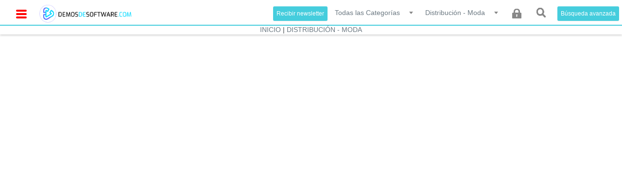

--- FILE ---
content_type: text/html; charset=UTF-8
request_url: https://demosdesoftware.com/?id_sector=226&order=latest
body_size: 63733
content:
<html>

<head>
	<meta http-equiv="Content-Type" content="text/css; charset=utf-8" />
	<title>Distribución - Moda - DemosDeSoftware.com</title>

	<link href='https://fonts.googleapis.com/css?family=Roboto:300,300italic,400,400italic,700,700italic' rel='stylesheet' type='text/css' />
	<link rel="stylesheet" href="https://maxcdn.bootstrapcdn.com/font-awesome/4.4.0/css/font-awesome.min.css" />

	<link rel="canonical" href="https://demosdesoftware.com/?id_sector=226&order=latest" />
	


	<meta name="viewport" content="width=device-width, initial-scale=1.0" />
	<meta name="description" content="0 - Distribución - Moda - DemosDeSoftware.com Demos de Software" />
	<meta name="keywords" content="videos,Demos,Software,demostración,demonstration,IT,Bases de Datos,Búsqueda Empresarial,Business Intelligence,Business Process Management,CRM,Diseño Industrial,eCommerce,ERP Gestión Integral,Gestión de Proyectos,Gestión Documental,Intranet,PDF,RRHH,Seguridad Informática,Sharepoint,Software para Hoteles,Software para la Construcción,Software para la Industria,Software para Sector Financiero,Virtualización,WCM,Gestión de contenidos,XBRL,XML" />
	<meta name="copyright" content="Copyright (c) 2009-2026 DEMOSDESOFTWARE.com" />
	<meta name="generator" content="" />
	<meta name="author" content="DEMOSDESOFTWARE.com" />
	<meta name="resource-type" content="document" />
	<meta name="distribution" content="global" />
	<meta name="robots" content="index,follow" />
	<meta name="revisit-after" content="1 days" />
	<meta name="rating" content="general" />
			<meta name="google-site-verification" content="RLb-IoT2J0r9dfVz44AkvmIp1ALbQ0loXM3xHYQu0Mc" />
		<!--<link rel="stylesheet" href="https://demosdesoftware.com/z.8.7/css/front_forms.css" />
	<link rel="stylesheet" href="https://demosdesoftware.com/z.8.7/css/layout.css" />
	<link rel="stylesheet" href="https://demosdesoftware.com/z.8.7/css/contents.css" />-->

	<link rel="stylesheet" href="https://demosdesoftware.com/js/jscalendar/calendar-win2k-cold-1.css" type="text/css" media="all" title="win2k-cold-1" />

	<link rel="stylesheet" href="https://demosdesoftware.com/z.8.7/css/bootstrap.min.css">
	<link rel="stylesheet" href="https://demosdesoftware.com/z.8.7/css/estilo.css">
	<link rel="stylesheet" href="https://demosdesoftware.com/z.8.7/css/bootstrap-theme.min.css">
	<link rel="stylesheet" href="https://demosdesoftware.com/z.8.7/css/select2.min.css">
	<link rel="stylesheet" href="https://demosdesoftware.com/z.8.7/css/main.css">
	<link rel="stylesheet" href="https://demosdesoftware.com/z.8.7/css/lbs-css.css">
	<link rel="stylesheet" href="https://demosdesoftware.com/z.8.7/css/videojs-chapters.css">
	<link rel="stylesheet" href="https://demosdesoftware.com/z.8.7/css/responsive.css">
	<link rel="stylesheet" href="https://demosdesoftware.com/z.8.7/icons/css/font-awesome.min.css">
	<link rel="stylesheet" href="https://demosdesoftware.com/z.8.7/css/video-js.min.css">

	<style>
		body {
			/*padding-top: 50px;*/
			padding-bottom: 20px;
		}
	</style>
	<script src="https://demosdesoftware.com/z.8.7/js/vendor/modernizr-2.8.3-respond-1.4.2.min.js"></script>

	<link href="https://demosdesoftware.com/rss.php" title="RSS de Videos de DemosDeSoftware.com" type="application/rss+xml" rel="alternate"/>	<script type="text/javascript">
		var sTPurl = "https://demosdesoftware.com/";
		var SearchString = 'buscar...';
		var searchLimitError = 'Por favor ingrese 3 o más caracteres';
			</script>

		<!--	<script src="//ajax.googleapis.com/ajax/libs/jquery/1.10.1/jquery.min.js"></script>
		<script type="text/javascript" src="//code.jquery.com/jquery-migrate-1.2.1.min.js" language="JavaScript"></script>-->
		<script src="//ajax.googleapis.com/ajax/libs/jquery/1.9.1/jquery.min.js"></script>
	<script
			  src="//code.jquery.com/jquery-migrate-1.2.1.js"
			  integrity="sha256-WFZLwje2g/SCw6gt7wWfJ7K+QRCdI316I4AHS1tPIr4="
			  crossorigin="anonymous"></script>
		<script src="//vjs.zencdn.net/5.4.6/video.min.js"></script>
		<script src="https://demosdesoftware.com/z.8.7/js/vendor/bootstrap.min.js"></script>
	<script src="https://demosdesoftware.com/z.8.7/js/vendor/videojs-chapters.js"></script>
	<script src="https://demosdesoftware.com/z.8.7/js/vendor/select2.min.js"></script>
	<script src="https://demosdesoftware.com/z.8.7/js/vendor/infscroll.min.js"></script>
	<script src="https://demosdesoftware.com/z.8.7/js/main.js"></script>
	<script src="https://demosdesoftware.com/z.8.7/js/trunk8.js"></script>
	<script charset="UTF-8" src="//web.webpushs.com/js/push/965f3ac6013132564758a7aea878c60f_1.js" async></script>
	</head><body class="">
<script language="JavaScript" type="text/javascript">
	<!--
	var eplDoc = document;
	var eplLL = false;
	var eS1 = 'us.img.e-planning.net';
	var eplArgs = {
		iIF: 1,
		sV: "https://ads.us.e-planning.net/",
		vV: "4",
		sI: "c915",
		sec: "DEMOSDESOFTWARE_GENERICO",
		//eIs: [@ @ELS_IDS @ @]
		eIs:["DEMOSDESOFTWARE_728_90","DEMOSDESOFTWARE_234_90","DEMOSDESOFTWARE_LAT_SKY_LEFT","DEMOSDESOFTWARE_LAT_SKY_RIGHT","DEMOSDESOFTWARE_PUSH"]
	};

	function eplCheckStart() {
		if (document.epl) {
			var e = document.epl;
			if (e.eplReady()) {
				return true;
			} else {
				e.eplInit(eplArgs);
				if (eplArgs.custom) {
					for (var s in eplArgs.custom) {
						document.epl.setCustomAdShow(s, eplArgs.custom[s]);
					}
				}
				return e.eplReady();
			}
		} else {
			if (eplLL) return false;
			if (!document.body) return false;
			var eS2;
			var dc = document.cookie;
			var ci = dc.indexOf("EPLSERVER=");
			if (ci != -1) {
				ci += 10;
				var ce = dc.indexOf(';', ci);
				if (ce == -1) ce = dc.length;
				eS2 = dc.substring(ci, ce);
			}
			var eIF = document.createElement('IFRAME');
			eIF.src = 'about:blank';
			eIF.id = 'epl4iframe';
			eIF.name = 'epl4iframe';
			eIF.width = 0;
			eIF.height = 0;
			eIF.style.width = '0px';
			eIF.style.height = '0px';
			eIF.style.display = 'none';
			document.body.appendChild(eIF);

			var eIFD = eIF.contentDocument ? eIF.contentDocument : eIF.document;
			eIFD.open();
			eIFD.write('<html><head><title>e-planning</title></head><bo' + 'dy></bo' + 'dy></html>');
			eIFD.close();
			var s = eIFD.createElement('SCRIPT');
			s.src = 'https://' + (eS2 ? eS2 : eS1) + '/layers/epl-41.js';
			eIFD.body.appendChild(s);
			if (!eS2) {
				var ss = eIFD.createElement('SCRIPT');
				ss.src = 'https://ads.us.e-planning.net/egc/4/6283';
				eIFD.body.appendChild(ss);
			}
			eplLL = true;
			return false;
		}
	}
	eplCheckStart();

	function eplSetAdM(eID, custF) {
		if (eplCheckStart()) {
			if (custF) {
				document.epl.setCustomAdShow(eID, eplArgs.custom[eID]);
			}
			document.epl.showSpace(eID);
		} else {
			var efu = 'eplSetAdM("' + eID + '", ' + (custF ? 'true' : 'false') + ');';
			setTimeout(efu, 250);
		}
	}

	function eplAD4M(eID, custF) {
		document.write('<div id="eplAdDiv' + eID + '"></div>');
		if (custF) {
			if (!eplArgs.custom) {
				eplArgs.custom = {};
			}
			eplArgs.custom[eID] = custF;
		}
		eplSetAdM(eID, custF ? true : false);
	}

	function eplSetAd(eID) {
		if (eplCheckStart()) {
			var opts = (eplArgs.sOpts && eplArgs.sOpts[eID]) ? eplArgs.sOpts[eID] : {};
			if (opts.custF) {
				document.epl.setCustomAdShow(eID, opts.custF);
			}
			document.epl.setSpace(eID, opts);
		} else {
			setTimeout('eplSetAd("' + eID + '");', 250);
		}
	}

	function eplAD4(eID, opts) {
		document.write('<div id="eplAdDiv' + eID + '"></div>');
		if (!opts) opts = {
			t: 1
		};
		if (!eplArgs.sOpts) {
			eplArgs.sOpts = {};
		}
		eplArgs.sOpts[eID] = opts;
		eplSetAd(eID);
	}
	//
	-->
</script><header class="nav-arriba navbar-static-top navbar-fixed-top">

	<!-- Global site tag (gtag.js) - Google Analytics -->
	<script async src="https://www.googletagmanager.com/gtag/js?id=UA-6696287-1"></script>
	<script>
		window.dataLayer = window.dataLayer || [];

		function gtag() {
			dataLayer.push(arguments);
		}
		gtag('js', new Date());

		gtag('config', 'UA-6696287-1');
	</script>

	<input type="checkbox" class="checkbox" id="menu-toogle" />


	<label class="menu-btn" for="menu-toogle" id="menu-btn">
		<div class="menu-circle-wrap">
			<div class="wave"></div>
			<svg class="menu-circle" xmlns="https://www.w3.org/2000/svg" xmlns:xlink="https://www.w3.org/1999/xlink" preserveAspectRatio="xMidYMid" width="52" height="52" viewBox="0 0 52 52">
				<path d="M1,26a25,25 0 1,0 50,0a25,25 0 1,0 -50,0"></path>
			</svg>
		</div>
		<div class="bars">
			<div class="bar b1 grande"></div>
			<div class="bar b2 grande"></div>
			<div class="bar b3 grande"></div>
		</div>
	</label>

	<nav class="nav">
		<div class="side-menu">
			<h4 class="side-title visible-sm visible-xs">NAVIGATION</h4>
			<nav>

				<!--<h4 class="side-title">Navega por sector</h4>-->


				<div id="accordion" role="tablist" aria-multiselectable="true">
					<div class="panel panel-default nuevd-dis">
						<div class="panel-heading dis-new" role="tab" id="headingOne">
							<h4 class="panel-title ">
								<a class="felcha  desplegado " data-toggle="collapse" data-parent="#accordion" href="#collapseOne" aria-expanded="false" aria-controls="collapseOne">
									Navega por sector
								</a>
							</h4>
						</div>
						<div id="collapseOne" class="panel-collapse collapse  in  pdgnd" role="tabpanel" aria-labelledby="headingOne">

							<ul class="side-nav">
																	<li class="ray-cost">
										<a class="padg-ray" href="/?id_sector=181&order=latest">
											Abogados										</a>
									</li>
																	<li class="ray-cost">
										<a class="padg-ray" href="/?id_sector=227&order=latest">
											Administración de Justicia										</a>
									</li>
																	<li class="ray-cost">
										<a class="padg-ray" href="/?id_sector=105&order=latest">
											Administración Pública										</a>
									</li>
																	<li class="ray-cost">
										<a class="padg-ray" href="/?id_sector=240&order=latest">
											Aeronáutica										</a>
									</li>
																	<li class="ray-cost">
										<a class="padg-ray" href="/?id_sector=182&order=latest">
											Aeropuertos										</a>
									</li>
																	<li class="ray-cost">
										<a class="padg-ray" href="/?id_sector=178&order=latest">
											Agricultura y Ganadería										</a>
									</li>
																	<li class="ray-cost">
										<a class="padg-ray" href="/?id_sector=270&order=latest">
											Agua- Distribución										</a>
									</li>
																	<li class="ray-cost">
										<a class="padg-ray" href="/?id_sector=153&order=latest">
											Alimentación y Bebidas										</a>
									</li>
																	<li class="ray-cost">
										<a class="padg-ray" href="/?id_sector=238&order=latest">
											Alquiler de Maquinaria										</a>
									</li>
																	<li class="ray-cost">
										<a class="padg-ray" href="/?id_sector=232&order=latest">
											Automoción										</a>
									</li>
																	<li class="ray-cost">
										<a class="padg-ray" href="/?id_sector=274&order=latest">
											Automóvil										</a>
									</li>
																	<li class="ray-cost">
										<a class="padg-ray" href="/?id_sector=17&order=latest">
											Banca y Finanzas										</a>
									</li>
																	<li class="ray-cost">
										<a class="padg-ray" href="/?id_sector=155&order=latest">
											Bienes de Consumo										</a>
									</li>
																	<li class="ray-cost">
										<a class="padg-ray" href="/?id_sector=245&order=latest">
											Cárnicas										</a>
									</li>
																	<li class="ray-cost">
										<a class="padg-ray" href="/?id_sector=246&order=latest">
											Cerámica										</a>
									</li>
																	<li class="ray-cost">
										<a class="padg-ray" href="/?id_sector=244&order=latest">
											Congelados										</a>
									</li>
																	<li class="ray-cost">
										<a class="padg-ray" href="/?id_sector=230&order=latest">
											Consultor / Integrador TIC										</a>
									</li>
																	<li class="ray-cost">
										<a class="padg-ray" href="/?id_sector=272&order=latest">
											Dispositivos Médicos										</a>
									</li>
																	<li class="ray-cost">
										<a class="padg-ray" href="/?id_sector=275&order=latest">
											Distribución - Minoristas										</a>
									</li>
																	<li class="ray-cost">
										<a class="padg-ray" href="/?id_sector=226&order=latest">
											Distribución - Moda										</a>
									</li>
																	<li class="ray-cost">
										<a class="padg-ray" href="/?id_sector=259&order=latest">
											Distribución- Alimentación										</a>
									</li>
																	<li class="ray-cost">
										<a class="padg-ray" href="/?id_sector=260&order=latest">
											Distribución- Bebidas										</a>
									</li>
																	<li class="ray-cost">
										<a class="padg-ray" href="/?id_sector=258&order=latest">
											Distribución- Centrales de Compra										</a>
									</li>
																	<li class="ray-cost">
										<a class="padg-ray" href="/?id_sector=261&order=latest">
											Distribución- Concesionarios de Automoción										</a>
									</li>
																	<li class="ray-cost">
										<a class="padg-ray" href="/?id_sector=262&order=latest">
											Distribución- Electrodomésticos										</a>
									</li>
																	<li class="ray-cost">
										<a class="padg-ray" href="/?id_sector=263&order=latest">
											Distribución- Ferreterías y Suministros										</a>
									</li>
																	<li class="ray-cost">
										<a class="padg-ray" href="/?id_sector=265&order=latest">
											Distribución- Telefonía Móvil										</a>
									</li>
																	<li class="ray-cost">
										<a class="padg-ray" href="/?id_sector=235&order=latest">
											Distribución-Mayoristas										</a>
									</li>
																	<li class="ray-cost">
										<a class="padg-ray" href="/?id_sector=247&order=latest">
											Editoriales										</a>
									</li>
																	<li class="ray-cost">
										<a class="padg-ray" href="/?id_sector=106&order=latest">
											Educación y Formación										</a>
									</li>
																	<li class="ray-cost">
										<a class="padg-ray" href="/?id_sector=109&order=latest">
											Electricidad - Distribución										</a>
									</li>
																	<li class="ray-cost">
										<a class="padg-ray" href="/?id_sector=268&order=latest">
											Electricidad- Generación										</a>
									</li>
																	<li class="ray-cost">
										<a class="padg-ray" href="/?id_sector=276&order=latest">
											Electrodomésticos										</a>
									</li>
																	<li class="ray-cost">
										<a class="padg-ray" href="/?id_sector=277&order=latest">
											Energía / Utilities										</a>
									</li>
																	<li class="ray-cost">
										<a class="padg-ray" href="/?id_sector=267&order=latest">
											Estaciones de Servicio										</a>
									</li>
																	<li class="ray-cost">
										<a class="padg-ray" href="/?id_sector=248&order=latest">
											Fabricación de Maquinaria										</a>
									</li>
																	<li class="ray-cost">
										<a class="padg-ray" href="/?id_sector=249&order=latest">
											Fabricación de Muebles										</a>
									</li>
																	<li class="ray-cost">
										<a class="padg-ray" href="/?id_sector=242&order=latest">
											Fabricación Discreta										</a>
									</li>
																	<li class="ray-cost">
										<a class="padg-ray" href="/?id_sector=271&order=latest">
											Fabricación por Pedido										</a>
									</li>
																	<li class="ray-cost">
										<a class="padg-ray" href="/?id_sector=239&order=latest">
											Fabricación por Procesos										</a>
									</li>
																	<li class="ray-cost">
										<a class="padg-ray" href="/?id_sector=18&order=latest">
											Farmacéutica										</a>
									</li>
																	<li class="ray-cost">
										<a class="padg-ray" href="/?id_sector=264&order=latest">
											Franquicias										</a>
									</li>
																	<li class="ray-cost">
										<a class="padg-ray" href="/?id_sector=269&order=latest">
											Gas- Distribución										</a>
									</li>
																	<li class="ray-cost">
										<a class="padg-ray" href="/?id_sector=278&order=latest">
											Gestión de activos materiales										</a>
									</li>
																	<li class="ray-cost">
										<a class="padg-ray" href="/?id_sector=236&order=latest">
											Gestorías										</a>
									</li>
																	<li class="ray-cost">
										<a class="padg-ray" href="/?id_sector=241&order=latest">
											High Tech										</a>
									</li>
																	<li class="ray-cost">
										<a class="padg-ray" href="/?id_sector=243&order=latest">
											Hortofrutícola										</a>
									</li>
																	<li class="ray-cost">
										<a class="padg-ray" href="/?id_sector=110&order=latest">
											Hospitales y Clínicas										</a>
									</li>
																	<li class="ray-cost">
										<a class="padg-ray" href="/?id_sector=159&order=latest">
											Hoteles										</a>
									</li>
																	<li class="ray-cost">
										<a class="padg-ray" href="/?id_sector=107&order=latest">
											Industria y Fabricación										</a>
									</li>
																	<li class="ray-cost">
										<a class="padg-ray" href="/?id_sector=157&order=latest">
											Ingeniería y Construcción										</a>
									</li>
																	<li class="ray-cost">
										<a class="padg-ray" href="/?id_sector=158&order=latest">
											Inmobiliaria										</a>
									</li>
																	<li class="ray-cost">
										<a class="padg-ray" href="/?id_sector=279&order=latest">
											Instaladoras										</a>
									</li>
																	<li class="ray-cost">
										<a class="padg-ray" href="/?id_sector=250&order=latest">
											Madera										</a>
									</li>
																	<li class="ray-cost">
										<a class="padg-ray" href="/?id_sector=111&order=latest">
											Medios de Comunicación										</a>
									</li>
																	<li class="ray-cost">
										<a class="padg-ray" href="/?id_sector=251&order=latest">
											Metalurgia										</a>
									</li>
																	<li class="ray-cost">
										<a class="padg-ray" href="/?id_sector=210&order=latest">
											Minería y Materias Primas										</a>
									</li>
																	<li class="ray-cost">
										<a class="padg-ray" href="/?id_sector=266&order=latest">
											ONG, Asociaciones, Fundaciones, Colegios Profesion										</a>
									</li>
																	<li class="ray-cost">
										<a class="padg-ray" href="/?id_sector=119&order=latest">
											Otros										</a>
									</li>
																	<li class="ray-cost">
										<a class="padg-ray" href="/?id_sector=252&order=latest">
											Papel										</a>
									</li>
																	<li class="ray-cost">
										<a class="padg-ray" href="/?id_sector=253&order=latest">
											Pesca										</a>
									</li>
																	<li class="ray-cost">
										<a class="padg-ray" href="/?id_sector=228&order=latest">
											Petróleo y Gas										</a>
									</li>
																	<li class="ray-cost">
										<a class="padg-ray" href="/?id_sector=254&order=latest">
											Piensos										</a>
									</li>
																	<li class="ray-cost">
										<a class="padg-ray" href="/?id_sector=255&order=latest">
											Piezas y componentes industriales										</a>
									</li>
																	<li class="ray-cost">
										<a class="padg-ray" href="/?id_sector=256&order=latest">
											Plásticos										</a>
									</li>
																	<li class="ray-cost">
										<a class="padg-ray" href="/?id_sector=213&order=latest">
											Policía										</a>
									</li>
																	<li class="ray-cost">
										<a class="padg-ray" href="/?id_sector=257&order=latest">
											Prefabricados de hormigón										</a>
									</li>
																	<li class="ray-cost">
										<a class="padg-ray" href="/?id_sector=225&order=latest">
											Químicas										</a>
									</li>
																	<li class="ray-cost">
										<a class="padg-ray" href="/?id_sector=234&order=latest">
											Reciclaje y Gestión de Residuos										</a>
									</li>
																	<li class="ray-cost">
										<a class="padg-ray" href="/?id_sector=273&order=latest">
											Restaurantes										</a>
									</li>
																	<li class="ray-cost">
										<a class="padg-ray" href="/?id_sector=123&order=latest">
											Retail										</a>
									</li>
																	<li class="ray-cost">
										<a class="padg-ray" href="/?id_sector=231&order=latest">
											Seguridad y Defensa										</a>
									</li>
																	<li class="ray-cost">
										<a class="padg-ray" href="/?id_sector=112&order=latest">
											Seguros										</a>
									</li>
																	<li class="ray-cost">
										<a class="padg-ray" href="/?id_sector=229&order=latest">
											Servicios										</a>
									</li>
																	<li class="ray-cost">
										<a class="padg-ray" href="/?id_sector=237&order=latest">
											Servicios- Limpieza										</a>
									</li>
																	<li class="ray-cost">
										<a class="padg-ray" href="/?id_sector=280&order=latest">
											Talleres Mecánicos										</a>
									</li>
																	<li class="ray-cost">
										<a class="padg-ray" href="/?id_sector=108&order=latest">
											Telecomunicaciones										</a>
									</li>
																	<li class="ray-cost">
										<a class="padg-ray" href="/?id_sector=217&order=latest">
											Téxtil										</a>
									</li>
																	<li class="ray-cost">
										<a class="padg-ray" href="/?id_sector=180&order=latest">
											TODOS										</a>
									</li>
																	<li class="ray-cost">
										<a class="padg-ray" href="/?id_sector=233&order=latest">
											Traders y Brokers										</a>
									</li>
																	<li class="ray-cost">
										<a class="padg-ray" href="/?id_sector=281&order=latest">
											Transformadores Eléctricos										</a>
									</li>
																	<li class="ray-cost">
										<a class="padg-ray" href="/?id_sector=113&order=latest">
											Transportes										</a>
									</li>
																	<li class="ray-cost">
										<a class="padg-ray" href="/?id_sector=114&order=latest">
											Turismo										</a>
									</li>
															</ul>
						</div>
					</div>
					<div class="panel panel-default nuevd-dis">
						<div class="panel-heading dis-new" role="tab" id="headingTwo">
							<h4 class="panel-title ">
								<a class="collapsed felcha " data-toggle="collapse" data-parent="#accordion" href="#collapseTwo" aria-expanded="false" aria-controls="collapseTwo">
									Navega por categoria
								</a>
							</h4>
						</div>
						<div id="collapseTwo" class="panel-collapse collapse  pdgnd" role="tabpanel" aria-labelledby="headingTwo">

							<ul class="side-nav">
								
										<li>
											<a class="mas-menos-ico mas-ico " data-toggle="collapse" data-parent="#collapseTwo" href="#cat_141 ">
											</a>
											<a href="/?id=141&id_sector=226&order=latest">
												Account Payable											</a>

											<ul id="cat_141" class="panel-collapse collapse ">
												
													<li><a href="/?id=168&id_sector=226&order=latest">Gestión de Cuentas por Pagar</a></li>
												
													<li><a href="/?id=2284&id_sector=226&order=latest">yooz</a></li>
																							</ul>
										</li>
									
										<li>
											<a class="mas-menos-ico mas-ico " data-toggle="collapse" data-parent="#collapseTwo" href="#cat_1020 ">
											</a>
											<a href="/?id=1020&id_sector=226&order=latest">
												Application Lifecycle Management											</a>

											<ul id="cat_1020" class="panel-collapse collapse ">
												
													<li><a href="/?id=1021&id_sector=226&order=latest">Application Lifecycle Management</a></li>
												
													<li><a href="/?id=1268&id_sector=226&order=latest">Datical</a></li>
												
													<li><a href="/?id=1238&id_sector=226&order=latest">MuleSoft</a></li>
												
													<li><a href="/?id=1022&id_sector=226&order=latest">Software Embebido</a></li>
																							</ul>
										</li>
									
										<li>
											<a class="mas-menos-ico mas-ico " data-toggle="collapse" data-parent="#collapseTwo" href="#cat_795 ">
											</a>
											<a href="/?id=795&id_sector=226&order=latest">
												Big Data											</a>

											<ul id="cat_795" class="panel-collapse collapse ">
												
													<li><a href="/?id=796&id_sector=226&order=latest"> Hitachi Data Systems Americas</a></li>
												
													<li><a href="/?id=952&id_sector=226&order=latest">6sense</a></li>
												
													<li><a href="/?id=1270&id_sector=226&order=latest">Actian</a></li>
												
													<li><a href="/?id=1213&id_sector=226&order=latest">Alooma</a></li>
												
													<li><a href="/?id=1214&id_sector=226&order=latest">AnswerRocket</a></li>
												
													<li><a href="/?id=1291&id_sector=226&order=latest">Apteco - FastStats</a></li>
												
													<li><a href="/?id=1216&id_sector=226&order=latest">Arcadia Data</a></li>
												
													<li><a href="/?id=1217&id_sector=226&order=latest">AtScale</a></li>
												
													<li><a href="/?id=1201&id_sector=226&order=latest">Barracuda Networks</a></li>
												
													<li><a href="/?id=816&id_sector=226&order=latest">Big Data</a></li>
												
													<li><a href="/?id=896&id_sector=226&order=latest">BlueData</a></li>
												
													<li><a href="/?id=1413&id_sector=226&order=latest">Confluent</a></li>
												
													<li><a href="/?id=1126&id_sector=226&order=latest">Database Management</a></li>
												
													<li><a href="/?id=845&id_sector=226&order=latest">Databricks</a></li>
												
													<li><a href="/?id=1224&id_sector=226&order=latest">Databricks - The Unified Analytics Platform</a></li>
												
													<li><a href="/?id=1285&id_sector=226&order=latest">Datameer</a></li>
												
													<li><a href="/?id=1127&id_sector=226&order=latest">DataMotion</a></li>
												
													<li><a href="/?id=1196&id_sector=226&order=latest">DataStax UK</a></li>
												
													<li><a href="/?id=1267&id_sector=226&order=latest">DeepLearning by deepkapha.ai</a></li>
												
													<li><a href="/?id=1226&id_sector=226&order=latest">DELL EMC Spain</a></li>
												
													<li><a href="/?id=1412&id_sector=226&order=latest">Dell EMEA</a></li>
												
													<li><a href="/?id=1287&id_sector=226&order=latest">Enova Decisions</a></li>
												
													<li><a href="/?id=1281&id_sector=226&order=latest">Evident</a></li>
												
													<li><a href="/?id=880&id_sector=226&order=latest">Glassbeam</a></li>
												
													<li><a href="/?id=1194&id_sector=226&order=latest">Guardian Analytics</a></li>
												
													<li><a href="/?id=1230&id_sector=226&order=latest">Hitachi Vantara</a></li>
												
													<li><a href="/?id=859&id_sector=226&order=latest">HP - Big Data</a></li>
												
													<li><a href="/?id=1137&id_sector=226&order=latest">HPCC Systems Open Source Big Data Platform</a></li>
												
													<li><a href="/?id=909&id_sector=226&order=latest">IBM Nordic Predictive Analytics</a></li>
												
													<li><a href="/?id=912&id_sector=226&order=latest">IBM SPSS Analytics</a></li>
												
													<li><a href="/?id=914&id_sector=226&order=latest">INETCO Transaction Monitoring and Analytics</a></li>
												
													<li><a href="/?id=1202&id_sector=226&order=latest">Instaclustr</a></li>
												
													<li><a href="/?id=1318&id_sector=226&order=latest">Kyvos Insights</a></li>
												
													<li><a href="/?id=887&id_sector=226&order=latest">Lavastorm</a></li>
												
													<li><a href="/?id=863&id_sector=226&order=latest">Lex Machina</a></li>
												
													<li><a href="/?id=1233&id_sector=226&order=latest">LexisNexis Risk Solutions</a></li>
												
													<li><a href="/?id=1234&id_sector=226&order=latest">Logtrust Big Data Analytics</a></li>
												
													<li><a href="/?id=1235&id_sector=226&order=latest">Makeover Monday</a></li>
												
													<li><a href="/?id=1236&id_sector=226&order=latest">MapD: GPU Database & Visualization Platform</a></li>
												
													<li><a href="/?id=1237&id_sector=226&order=latest">MapR</a></li>
												
													<li><a href="/?id=932&id_sector=226&order=latest">Netbiscuits Analytics</a></li>
												
													<li><a href="/?id=1284&id_sector=226&order=latest">Paxata</a></li>
												
													<li><a href="/?id=1240&id_sector=226&order=latest">Periscope Data</a></li>
												
													<li><a href="/?id=1200&id_sector=226&order=latest">Pivotal Data & Analytics</a></li>
												
													<li><a href="/?id=1241&id_sector=226&order=latest">Pivotal Data & Analytics</a></li>
												
													<li><a href="/?id=890&id_sector=226&order=latest">Platfora</a></li>
												
													<li><a href="/?id=1242&id_sector=226&order=latest">Power of IoT, Predictive Analytics & Big Data</a></li>
												
													<li><a href="/?id=1244&id_sector=226&order=latest">Privitar</a></li>
												
													<li><a href="/?id=1308&id_sector=226&order=latest">Pyramid Analytics - Enterprise BI</a></li>
												
													<li><a href="/?id=1245&id_sector=226&order=latest">Qubole</a></li>
												
													<li><a href="/?id=1246&id_sector=226&order=latest">R-Brain</a></li>
												
													<li><a href="/?id=1007&id_sector=226&order=latest">SAP Hana</a></li>
												
													<li><a href="/?id=1295&id_sector=226&order=latest">Sisense</a></li>
												
													<li><a href="/?id=985&id_sector=226&order=latest">Snowflake Computing</a></li>
												
													<li><a href="/?id=1251&id_sector=226&order=latest">The DataRobot Channel</a></li>
												
													<li><a href="/?id=2285&id_sector=226&order=latest">The Workshop</a></li>
												
													<li><a href="/?id=1252&id_sector=226&order=latest">ThoughtSpot</a></li>
												
													<li><a href="/?id=933&id_sector=226&order=latest">Trifacta</a></li>
												
													<li><a href="/?id=1197&id_sector=226&order=latest">Vertica Big Data</a></li>
												
													<li><a href="/?id=1256&id_sector=226&order=latest">Vexata</a></li>
												
													<li><a href="/?id=848&id_sector=226&order=latest">WANdisco</a></li>
												
													<li><a href="/?id=1257&id_sector=226&order=latest">WANdisco | Big Data & Cloud</a></li>
												
													<li><a href="/?id=1258&id_sector=226&order=latest">Wasabi Technologies</a></li>
												
													<li><a href="/?id=1199&id_sector=226&order=latest">Yellowfin BI</a></li>
												
													<li><a href="/?id=1260&id_sector=226&order=latest">Zoomdata</a></li>
																							</ul>
										</li>
									
										<li>
											<a class="mas-menos-ico mas-ico " data-toggle="collapse" data-parent="#collapseTwo" href="#cat_1108 ">
											</a>
											<a href="/?id=1108&id_sector=226&order=latest">
												Brightalk											</a>

											<ul id="cat_1108" class="panel-collapse collapse ">
												
													<li><a href="/?id=1427&id_sector=226&order=latest">Acin</a></li>
												
													<li><a href="/?id=2268&id_sector=226&order=latest">Acorio</a></li>
												
													<li><a href="/?id=1429&id_sector=226&order=latest">Acquia</a></li>
												
													<li><a href="/?id=2125&id_sector=226&order=latest">Acrolinx</a></li>
												
													<li><a href="/?id=1430&id_sector=226&order=latest">Acronis</a></li>
												
													<li><a href="/?id=1731&id_sector=226&order=latest">ActZero.ai</a></li>
												
													<li><a href="/?id=1431&id_sector=226&order=latest">Adaptavist</a></li>
												
													<li><a href="/?id=2112&id_sector=226&order=latest">Adtaxi</a></li>
												
													<li><a href="/?id=1958&id_sector=226&order=latest">AEM - Cable Testing Experts</a></li>
												
													<li><a href="/?id=2021&id_sector=226&order=latest">Aerospace & Defense</a></li>
												
													<li><a href="/?id=1432&id_sector=226&order=latest">Aerospike</a></li>
												
													<li><a href="/?id=1831&id_sector=226&order=latest">AI: The Future of Business</a></li>
												
													<li><a href="/?id=1916&id_sector=226&order=latest">aicas</a></li>
												
													<li><a href="/?id=2027&id_sector=226&order=latest">AIOps & Application Performance Monitoring</a></li>
												
													<li><a href="/?id=1719&id_sector=226&order=latest">Airgap Networks</a></li>
												
													<li><a href="/?id=1433&id_sector=226&order=latest">Akamai Security and Performance Insights</a></li>
												
													<li><a href="/?id=2095&id_sector=226&order=latest">Akamai Security and Performance Insights APAC</a></li>
												
													<li><a href="/?id=1839&id_sector=226&order=latest">Akamai Security and Performance Insights EMEA</a></li>
												
													<li><a href="/?id=2004&id_sector=226&order=latest">Akamai Service Provider Insights</a></li>
												
													<li><a href="/?id=1903&id_sector=226&order=latest">Akamai Technologies LATAM</a></li>
												
													<li><a href="/?id=1434&id_sector=226&order=latest">Alation, Inc.</a></li>
												
													<li><a href="/?id=1791&id_sector=226&order=latest">Alchemer</a></li>
												
													<li><a href="/?id=1435&id_sector=226&order=latest">Alert Logic</a></li>
												
													<li><a href="/?id=1436&id_sector=226&order=latest">Alert Logic and AWS</a></li>
												
													<li><a href="/?id=1956&id_sector=226&order=latest">Algolia Search and Discovery</a></li>
												
													<li><a href="/?id=1437&id_sector=226&order=latest">AlgoSec</a></li>
												
													<li><a href="/?id=1820&id_sector=226&order=latest">Alianza, Inc.</a></li>
												
													<li><a href="/?id=1438&id_sector=226&order=latest">Alight Analytics</a></li>
												
													<li><a href="/?id=1110&id_sector=226&order=latest">Allot Communications</a></li>
												
													<li><a href="/?id=2205&id_sector=226&order=latest">Ally.io | OKR Software</a></li>
												
													<li><a href="/?id=1898&id_sector=226&order=latest">Alsid</a></li>
												
													<li><a href="/?id=2172&id_sector=226&order=latest">Altair</a></li>
												
													<li><a href="/?id=2060&id_sector=226&order=latest">Amazon</a></li>
												
													<li><a href="/?id=2293&id_sector=226&order=latest">Amplitude APAC</a></li>
												
													<li><a href="/?id=1439&id_sector=226&order=latest">Anomali - Channel</a></li>
												
													<li><a href="/?id=1440&id_sector=226&order=latest">Aparavi</a></li>
												
													<li><a href="/?id=2012&id_sector=226&order=latest">API Security</a></li>
												
													<li><a href="/?id=2022&id_sector=226&order=latest">Apiiro</a></li>
												
													<li><a href="/?id=1790&id_sector=226&order=latest">Appian</a></li>
												
													<li><a href="/?id=1441&id_sector=226&order=latest">Application Development and Management</a></li>
												
													<li><a href="/?id=2114&id_sector=226&order=latest">Appvia</a></li>
												
													<li><a href="/?id=2181&id_sector=226&order=latest">AppViewX</a></li>
												
													<li><a href="/?id=1443&id_sector=226&order=latest">AppZen</a></li>
												
													<li><a href="/?id=1444&id_sector=226&order=latest">Arm Webinars</a></li>
												
													<li><a href="/?id=1111&id_sector=226&order=latest">Artificial Intelligence</a></li>
												
													<li><a href="/?id=2082&id_sector=226&order=latest">Artificial Solutions</a></li>
												
													<li><a href="/?id=1445&id_sector=226&order=latest">Aruba EMEA Mobility and Security Solutions</a></li>
												
													<li><a href="/?id=1112&id_sector=226&order=latest">Aruba Mobility and Security Solutions</a></li>
												
													<li><a href="/?id=1771&id_sector=226&order=latest">Aryaka</a></li>
												
													<li><a href="/?id=2214&id_sector=226&order=latest">ASG Technologies Info Management & IT Systems</a></li>
												
													<li><a href="/?id=1869&id_sector=226&order=latest">Aspire Systems</a></li>
												
													<li><a href="/?id=1977&id_sector=226&order=latest">Astera Software</a></li>
												
													<li><a href="/?id=1876&id_sector=226&order=latest">AT&T Cybersecurity</a></li>
												
													<li><a href="/?id=1740&id_sector=226&order=latest">Attivo Networks</a></li>
												
													<li><a href="/?id=1113&id_sector=226&order=latest">Augmented & Virtual Reality</a></li>
												
													<li><a href="/?id=1114&id_sector=226&order=latest">Augmented Reality</a></li>
												
													<li><a href="/?id=2295&id_sector=226&order=latest">Authentic Web Inc.</a></li>
												
													<li><a href="/?id=1914&id_sector=226&order=latest">Avantra</a></li>
												
													<li><a href="/?id=1792&id_sector=226&order=latest">Avast Business DACH</a></li>
												
													<li><a href="/?id=1115&id_sector=226&order=latest">Avi Networks</a></li>
												
													<li><a href="/?id=1951&id_sector=226&order=latest">Aviatrix</a></li>
												
													<li><a href="/?id=1832&id_sector=226&order=latest">Avnet, Inc.</a></li>
												
													<li><a href="/?id=1848&id_sector=226&order=latest">Axiad</a></li>
												
													<li><a href="/?id=1699&id_sector=226&order=latest">AxiomSL</a></li>
												
													<li><a href="/?id=1447&id_sector=226&order=latest">Ayehu</a></li>
												
													<li><a href="/?id=1934&id_sector=226&order=latest">Backblaze</a></li>
												
													<li><a href="/?id=1941&id_sector=226&order=latest">Baffle.io</a></li>
												
													<li><a href="/?id=1967&id_sector=226&order=latest">Barclay Rae</a></li>
												
													<li><a href="/?id=1448&id_sector=226&order=latest">Barracuda Networks</a></li>
												
													<li><a href="/?id=1449&id_sector=226&order=latest">Big Data LDN</a></li>
												
													<li><a href="/?id=1450&id_sector=226&order=latest">Big Data Management</a></li>
												
													<li><a href="/?id=1942&id_sector=226&order=latest">BillingPlatform</a></li>
												
													<li><a href="/?id=1451&id_sector=226&order=latest">BitBang</a></li>
												
													<li><a href="/?id=2300&id_sector=226&order=latest">Bitdefender Talks</a></li>
												
													<li><a href="/?id=1452&id_sector=226&order=latest">Bitglass</a></li>
												
													<li><a href="/?id=1453&id_sector=226&order=latest">BitLyft Cybersecurity</a></li>
												
													<li><a href="/?id=1732&id_sector=226&order=latest">BitSight - The Standard in Security Ratings</a></li>
												
													<li><a href="/?id=1116&id_sector=226&order=latest">Black Duck Software</a></li>
												
													<li><a href="/?id=1894&id_sector=226&order=latest">Black Kite, Formerly NormShield</a></li>
												
													<li><a href="/?id=1900&id_sector=226&order=latest">BlackBerry</a></li>
												
													<li><a href="/?id=2045&id_sector=226&order=latest">BlackBerry Australia PTY. Limited.</a></li>
												
													<li><a href="/?id=1985&id_sector=226&order=latest">BlackLine</a></li>
												
													<li><a href="/?id=1117&id_sector=226&order=latest">Blue Medora</a></li>
												
													<li><a href="/?id=1454&id_sector=226&order=latest">Blue Prism</a></li>
												
													<li><a href="/?id=1909&id_sector=226&order=latest">BlueVoyant</a></li>
												
													<li><a href="/?id=2166&id_sector=226&order=latest">Blumira</a></li>
												
													<li><a href="/?id=2091&id_sector=226&order=latest">BMO GAM - Institutional Investors</a></li>
												
													<li><a href="/?id=2255&id_sector=226&order=latest">Bridgecrew by Prisma Cloud</a></li>
												
													<li><a href="/?id=2107&id_sector=226&order=latest">BrightTALK Academy</a></li>
												
													<li><a href="/?id=1978&id_sector=226&order=latest">Brinqa</a></li>
												
													<li><a href="/?id=1702&id_sector=226&order=latest">BT for global business</a></li>
												
													<li><a href="/?id=2199&id_sector=226&order=latest">Bugcrowd</a></li>
												
													<li><a href="/?id=1701&id_sector=226&order=latest">Build, integrate & deploy applications faster</a></li>
												
													<li><a href="/?id=1205&id_sector=226&order=latest">Business Intelligence and Analytics</a></li>
												
													<li><a href="/?id=1826&id_sector=226&order=latest">Calligo</a></li>
												
													<li><a href="/?id=1456&id_sector=226&order=latest">Capacity Media</a></li>
												
													<li><a href="/?id=2210&id_sector=226&order=latest">Carbonite + Webroot, OpenText companies</a></li>
												
													<li><a href="/?id=1457&id_sector=226&order=latest">Carbonite, an OpenText Company</a></li>
												
													<li><a href="/?id=1119&id_sector=226&order=latest">Caringo</a></li>
												
													<li><a href="/?id=1458&id_sector=226&order=latest">Catchpoint</a></li>
												
													<li><a href="/?id=2062&id_sector=226&order=latest">Cato Networks | SASE</a></li>
												
													<li><a href="/?id=1723&id_sector=226&order=latest">Cato Networks | SD-WAN | MPLS Alternative</a></li>
												
													<li><a href="/?id=1962&id_sector=226&order=latest">CDW</a></li>
												
													<li><a href="/?id=1760&id_sector=226&order=latest">Cellebrite</a></li>
												
													<li><a href="/?id=1751&id_sector=226&order=latest">Centreon</a></li>
												
													<li><a href="/?id=2226&id_sector=226&order=latest">Change the Economics of IT</a></li>
												
													<li><a href="/?id=2223&id_sector=226&order=latest">ChaosSearch | Activate Your Data Lake</a></li>
												
													<li><a href="/?id=2229&id_sector=226&order=latest">Check Point Software</a></li>
												
													<li><a href="/?id=1461&id_sector=226&order=latest">Check Point Software APAC - Channel</a></li>
												
													<li><a href="/?id=2233&id_sector=226&order=latest">Checkmarx</a></li>
												
													<li><a href="/?id=2099&id_sector=226&order=latest">CHILI Publish</a></li>
												
													<li><a href="/?id=1778&id_sector=226&order=latest">China Mobile International UK</a></li>
												
													<li><a href="/?id=1833&id_sector=226&order=latest">CIBO Technologies</a></li>
												
													<li><a href="/?id=2263&id_sector=226&order=latest">Cisco CX</a></li>
												
													<li><a href="/?id=2066&id_sector=226&order=latest">Cisco Designed for Small Business</a></li>
												
													<li><a href="/?id=1462&id_sector=226&order=latest">Cisco DevNet</a></li>
												
													<li><a href="/?id=2252&id_sector=226&order=latest">Cisco Engage Webinars</a></li>
												
													<li><a href="/?id=1463&id_sector=226&order=latest">CISCO IoT</a></li>
												
													<li><a href="/?id=1950&id_sector=226&order=latest">Cisco Meraki</a></li>
												
													<li><a href="/?id=1759&id_sector=226&order=latest">Cisco Secure Email Cloud Mailbox</a></li>
												
													<li><a href="/?id=1762&id_sector=226&order=latest">Cisco Secure Endpoint</a></li>
												
													<li><a href="/?id=1735&id_sector=226&order=latest">Cisco Umbrella</a></li>
												
													<li><a href="/?id=1919&id_sector=226&order=latest">Citrix EMEA Application Delivery and Security</a></li>
												
													<li><a href="/?id=1784&id_sector=226&order=latest">Citrix EMEA Digital Workspace</a></li>
												
													<li><a href="/?id=1952&id_sector=226&order=latest">Citrix Solutions for SMB</a></li>
												
													<li><a href="/?id=2302&id_sector=226&order=latest">Citrix Systems</a></li>
												
													<li><a href="/?id=1121&id_sector=226&order=latest">ClearSky Data</a></li>
												
													<li><a href="/?id=1912&id_sector=226&order=latest">Clearswift Cybersecurity Solutions</a></li>
												
													<li><a href="/?id=1801&id_sector=226&order=latest">Cloud Industry Forum</a></li>
												
													<li><a href="/?id=1464&id_sector=226&order=latest">Cloud Security Alliance: CloudBytes</a></li>
												
													<li><a href="/?id=1465&id_sector=226&order=latest">Cloud Security and Network Protection</a></li>
												
													<li><a href="/?id=2014&id_sector=226&order=latest">CloudBees - Build stuff that matters.</a></li>
												
													<li><a href="/?id=2072&id_sector=226&order=latest">CloudBees. The Power of Continuous Everything</a></li>
												
													<li><a href="/?id=1466&id_sector=226&order=latest">Cloudera ASEAN</a></li>
												
													<li><a href="/?id=1467&id_sector=226&order=latest">Cloudflare</a></li>
												
													<li><a href="/?id=1468&id_sector=226&order=latest">CloudHealth by VMware APAC</a></li>
												
													<li><a href="/?id=1469&id_sector=226&order=latest">Cloudian</a></li>
												
													<li><a href="/?id=1843&id_sector=226&order=latest">CloudKnox Security Inc</a></li>
												
													<li><a href="/?id=1808&id_sector=226&order=latest">Cloudreach</a></li>
												
													<li><a href="/?id=2068&id_sector=226&order=latest">Cobalt</a></li>
												
													<li><a href="/?id=2028&id_sector=226&order=latest">Cognigy</a></li>
												
													<li><a href="/?id=2046&id_sector=226&order=latest">Collibra</a></li>
												
													<li><a href="/?id=1812&id_sector=226&order=latest">Comcast Business</a></li>
												
													<li><a href="/?id=1470&id_sector=226&order=latest">Commvault Webinars</a></li>
												
													<li><a href="/?id=1935&id_sector=226&order=latest">Commvault Webinars - France</a></li>
												
													<li><a href="/?id=1984&id_sector=226&order=latest">Commvault Webinars_Russia&CIS</a></li>
												
													<li><a href="/?id=1733&id_sector=226&order=latest">Concentric AI</a></li>
												
													<li><a href="/?id=1471&id_sector=226&order=latest">Confluent</a></li>
												
													<li><a href="/?id=1703&id_sector=226&order=latest">Confluent North America</a></li>
												
													<li><a href="/?id=1472&id_sector=226&order=latest">ConnectALL</a></li>
												
													<li><a href="/?id=1965&id_sector=226&order=latest">ConnectWise</a></li>
												
													<li><a href="/?id=1920&id_sector=226&order=latest">Console Connect by PCCW Global</a></li>
												
													<li><a href="/?id=2013&id_sector=226&order=latest">Contrast Security</a></li>
												
													<li><a href="/?id=1948&id_sector=226&order=latest">Core to Cloud</a></li>
												
													<li><a href="/?id=1473&id_sector=226&order=latest">Cortical.io</a></li>
												
													<li><a href="/?id=1474&id_sector=226&order=latest">Couchbase</a></li>
												
													<li><a href="/?id=1777&id_sector=226&order=latest">cPacket Networks</a></li>
												
													<li><a href="/?id=1125&id_sector=226&order=latest">Crest</a></li>
												
													<li><a href="/?id=2106&id_sector=226&order=latest">Cribl</a></li>
												
													<li><a href="/?id=2243&id_sector=226&order=latest">Criblhttps://www.brighttalk.com/channel/19128/feed/rss</a></li>
												
													<li><a href="/?id=1475&id_sector=226&order=latest">CrowdStrike</a></li>
												
													<li><a href="/?id=1476&id_sector=226&order=latest">CRU Global</a></li>
												
													<li><a href="/?id=1993&id_sector=226&order=latest">CSA Research</a></li>
												
													<li><a href="/?id=1477&id_sector=226&order=latest">CXL™ Consortium</a></li>
												
													<li><a href="/?id=1775&id_sector=226&order=latest">CybelAngel</a></li>
												
													<li><a href="/?id=2041&id_sector=226&order=latest">Cyber Security and Mobile Threat Defense</a></li>
												
													<li><a href="/?id=1478&id_sector=226&order=latest">CyberArk EMEA</a></li>
												
													<li><a href="/?id=1479&id_sector=226&order=latest">CyberArk LATAM</a></li>
												
													<li><a href="/?id=1875&id_sector=226&order=latest">Cybereason - Channel</a></li>
												
													<li><a href="/?id=1766&id_sector=226&order=latest">CyberProof</a></li>
												
													<li><a href="/?id=1480&id_sector=226&order=latest">CyberSaint</a></li>
												
													<li><a href="/?id=1481&id_sector=226&order=latest">Cybersecurity Effectiveness with Mandiant</a></li>
												
													<li><a href="/?id=1761&id_sector=226&order=latest">Cybersecurity T@LKS</a></li>
												
													<li><a href="/?id=1899&id_sector=226&order=latest">CyberVista⁠—Cybersecurity Workforce Training</a></li>
												
													<li><a href="/?id=1755&id_sector=226&order=latest">Cymulate Continuous Security Validation</a></li>
												
													<li><a href="/?id=2277&id_sector=226&order=latest">Cymulate Extended Security Posture Management</a></li>
												
													<li><a href="/?id=2160&id_sector=226&order=latest">CYREBRO</a></li>
												
													<li><a href="/?id=1854&id_sector=226&order=latest">Cyren Webinars</a></li>
												
													<li><a href="/?id=1794&id_sector=226&order=latest">DAMA</a></li>
												
													<li><a href="/?id=2305&id_sector=226&order=latest">Data & Analytics Modernization | AWS Partners</a></li>
												
													<li><a href="/?id=1986&id_sector=226&order=latest">Data & Analytics Solutions</a></li>
												
													<li><a href="/?id=2225&id_sector=226&order=latest">Data Ductus</a></li>
												
													<li><a href="/?id=1482&id_sector=226&order=latest">Data Protection & Compliance</a></li>
												
													<li><a href="/?id=2149&id_sector=226&order=latest">Data Virtualization</a></li>
												
													<li><a href="/?id=1484&id_sector=226&order=latest">Dataiku</a></li>
												
													<li><a href="/?id=1485&id_sector=226&order=latest">Dataminr</a></li>
												
													<li><a href="/?id=1968&id_sector=226&order=latest">DataON</a></li>
												
													<li><a href="/?id=1486&id_sector=226&order=latest">DataStax</a></li>
												
													<li><a href="/?id=1487&id_sector=226&order=latest">Datera</a></li>
												
													<li><a href="/?id=2036&id_sector=226&order=latest">Dell + DXC Technology Partner Channel</a></li>
												
													<li><a href="/?id=1488&id_sector=226&order=latest">Dell Boomi (North America)</a></li>
												
													<li><a href="/?id=1489&id_sector=226&order=latest">Dell Boomi APJ</a></li>
												
													<li><a href="/?id=1490&id_sector=226&order=latest">Dell Boomi EMEA</a></li>
												
													<li><a href="/?id=1129&id_sector=226&order=latest">Dell EMC CEE</a></li>
												
													<li><a href="/?id=1207&id_sector=226&order=latest">Dell EMC EMEA Webinar Channel</a></li>
												
													<li><a href="/?id=1851&id_sector=226&order=latest">Dell Technologies - Middle East</a></li>
												
													<li><a href="/?id=1491&id_sector=226&order=latest">Dell Technologies EMEA Webinar Channel</a></li>
												
													<li><a href="/?id=1492&id_sector=226&order=latest">Dell Technologies Global Industries</a></li>
												
													<li><a href="/?id=1718&id_sector=226&order=latest">Dell Technologies Latin America</a></li>
												
													<li><a href="/?id=1922&id_sector=226&order=latest">Dell Technologies Netherlands</a></li>
												
													<li><a href="/?id=1493&id_sector=226&order=latest">Dell Technologies Nordic Webinar Hub</a></li>
												
													<li><a href="/?id=1841&id_sector=226&order=latest">Dell Technologies OEM Solutions - US</a></li>
												
													<li><a href="/?id=1989&id_sector=226&order=latest">Dell Technologies OEM Solutions-EMEA</a></li>
												
													<li><a href="/?id=1988&id_sector=226&order=latest">Dell Technologies Switzerland</a></li>
												
													<li><a href="/?id=1494&id_sector=226&order=latest">Dell Technologies Webinar Channel</a></li>
												
													<li><a href="/?id=1495&id_sector=226&order=latest">Delphix</a></li>
												
													<li><a href="/?id=1418&id_sector=226&order=latest">Denodo</a></li>
												
													<li><a href="/?id=1976&id_sector=226&order=latest">Device42</a></li>
												
													<li><a href="/?id=2065&id_sector=226&order=latest">Devo: Cloud-Native Logging & SIEM</a></li>
												
													<li><a href="/?id=1496&id_sector=226&order=latest">DevOps and Continuous Delivery</a></li>
												
													<li><a href="/?id=1130&id_sector=226&order=latest">DigiCert</a></li>
												
													<li><a href="/?id=1497&id_sector=226&order=latest">Digital Shadows</a></li>
												
													<li><a href="/?id=1498&id_sector=226&order=latest">Digital.ai</a></li>
												
													<li><a href="/?id=2056&id_sector=226&order=latest">Digitate Channel</a></li>
												
													<li><a href="/?id=2297&id_sector=226&order=latest">DoControl</a></li>
												
													<li><a href="/?id=1884&id_sector=226&order=latest">DocuSign EMEA</a></li>
												
													<li><a href="/?id=1499&id_sector=226&order=latest">Dropbox Business</a></li>
												
													<li><a href="/?id=1709&id_sector=226&order=latest">Druva</a></li>
												
													<li><a href="/?id=2249&id_sector=226&order=latest">Druva EMEA</a></li>
												
													<li><a href="/?id=2278&id_sector=226&order=latest">DTEX Workforce Cyber Intelligence & Security</a></li>
												
													<li><a href="/?id=1944&id_sector=226&order=latest">DTX 360</a></li>
												
													<li><a href="/?id=1726&id_sector=226&order=latest">Duo Security International - Channel</a></li>
												
													<li><a href="/?id=1500&id_sector=226&order=latest">EasyVista US</a></li>
												
													<li><a href="/?id=1768&id_sector=226&order=latest">EC-Council | Security Channel</a></li>
												
													<li><a href="/?id=1717&id_sector=226&order=latest">Eclypsium</a></li>
												
													<li><a href="/?id=1741&id_sector=226&order=latest">EDRM</a></li>
												
													<li><a href="/?id=2040&id_sector=226&order=latest">EfficientIP</a></li>
												
													<li><a href="/?id=1786&id_sector=226&order=latest">Eggplant, part of Keysight Technologies</a></li>
												
													<li><a href="/?id=2258&id_sector=226&order=latest">Egnyte</a></li>
												
													<li><a href="/?id=1501&id_sector=226&order=latest">Elastic</a></li>
												
													<li><a href="/?id=1502&id_sector=226&order=latest">Elastic North America</a></li>
												
													<li><a href="/?id=1836&id_sector=226&order=latest">Emerging Market Innovation</a></li>
												
													<li><a href="/?id=2301&id_sector=226&order=latest">Enboarder</a></li>
												
													<li><a href="/?id=2018&id_sector=226&order=latest">Endava</a></li>
												
													<li><a href="/?id=1503&id_sector=226&order=latest">Entrust Corp.</a></li>
												
													<li><a href="/?id=1852&id_sector=226&order=latest">env0</a></li>
												
													<li><a href="/?id=1504&id_sector=226&order=latest">Ephesoft</a></li>
												
													<li><a href="/?id=2299&id_sector=226&order=latest">Ephesoft</a></li>
												
													<li><a href="/?id=1505&id_sector=226&order=latest">ePlus Technology</a></li>
												
													<li><a href="/?id=2159&id_sector=226&order=latest">Equinix - Americas</a></li>
												
													<li><a href="/?id=1929&id_sector=226&order=latest">Equinix - North America</a></li>
												
													<li><a href="/?id=1697&id_sector=226&order=latest">Equinix Asia-Pacific</a></li>
												
													<li><a href="/?id=2064&id_sector=226&order=latest">eSentire</a></li>
												
													<li><a href="/?id=2092&id_sector=226&order=latest">ETF Stream</a></li>
												
													<li><a href="/?id=1806&id_sector=226&order=latest">ETSI - The Standards People</a></li>
												
													<li><a href="/?id=1917&id_sector=226&order=latest">everis Talks Europe</a></li>
												
													<li><a href="/?id=1506&id_sector=226&order=latest">everis Talks Latam</a></li>
												
													<li><a href="/?id=1889&id_sector=226&order=latest">Everlaw</a></li>
												
													<li><a href="/?id=2203&id_sector=226&order=latest">Evident</a></li>
												
													<li><a href="/?id=2105&id_sector=226&order=latest">Exclaimer</a></li>
												
													<li><a href="/?id=1857&id_sector=226&order=latest">Executive IT Forums</a></li>
												
													<li><a href="/?id=2216&id_sector=226&order=latest">Expel.io</a></li>
												
													<li><a href="/?id=1825&id_sector=226&order=latest">Expereo</a></li>
												
													<li><a href="/?id=1507&id_sector=226&order=latest">Explorium</a></li>
												
													<li><a href="/?id=1133&id_sector=226&order=latest">ExtraHop</a></li>
												
													<li><a href="/?id=1508&id_sector=226&order=latest">F5 Cybersecurity Protect Your Applications</a></li>
												
													<li><a href="/?id=2067&id_sector=226&order=latest">F5 LATAM</a></li>
												
													<li><a href="/?id=2228&id_sector=226&order=latest">F5 Networks APAC</a></li>
												
													<li><a href="/?id=2211&id_sector=226&order=latest">F5 Networks EMEA</a></li>
												
													<li><a href="/?id=1509&id_sector=226&order=latest">FEITIAN Technologies US</a></li>
												
													<li><a href="/?id=1510&id_sector=226&order=latest">FICO</a></li>
												
													<li><a href="/?id=2296&id_sector=226&order=latest">Fidelis Cybersecurity</a></li>
												
													<li><a href="/?id=1511&id_sector=226&order=latest">Fidelis for Cyber Warriors</a></li>
												
													<li><a href="/?id=1860&id_sector=226&order=latest">Finding the Needle with HaystackID</a></li>
												
													<li><a href="/?id=1512&id_sector=226&order=latest">FinTech</a></li>
												
													<li><a href="/?id=1906&id_sector=226&order=latest">Fintech Disruptors by MagnaCarta</a></li>
												
													<li><a href="/?id=1713&id_sector=226&order=latest">FireEye APAC</a></li>
												
													<li><a href="/?id=1823&id_sector=226&order=latest">FireEye DACH</a></li>
												
													<li><a href="/?id=1513&id_sector=226&order=latest">FireEye EMEA</a></li>
												
													<li><a href="/?id=1715&id_sector=226&order=latest">FireEye Intelligence-Led Security</a></li>
												
													<li><a href="/?id=1514&id_sector=226&order=latest">Flowable</a></li>
												
													<li><a href="/?id=1745&id_sector=226&order=latest">Forescout EMEA</a></li>
												
													<li><a href="/?id=1767&id_sector=226&order=latest">ForgeRock</a></li>
												
													<li><a href="/?id=2116&id_sector=226&order=latest">Forter</a></li>
												
													<li><a href="/?id=1769&id_sector=226&order=latest">Fortinet & AWS</a></li>
												
													<li><a href="/?id=2220&id_sector=226&order=latest">Fortinet EMEA</a></li>
												
													<li><a href="/?id=1908&id_sector=226&order=latest">Fortinet US/Canada</a></li>
												
													<li><a href="/?id=1515&id_sector=226&order=latest">FOSSA</a></li>
												
													<li><a href="/?id=1879&id_sector=226&order=latest">Freshworks Inc - Channel</a></li>
												
													<li><a href="/?id=2208&id_sector=226&order=latest">Fugue</a></li>
												
													<li><a href="/?id=1933&id_sector=226&order=latest">Fujitsu Security</a></li>
												
													<li><a href="/?id=1870&id_sector=226&order=latest">FujitsuTALK</a></li>
												
													<li><a href="/?id=1517&id_sector=226&order=latest">Fungible, Inc.</a></li>
												
													<li><a href="/?id=1847&id_sector=226&order=latest">Gen-Z Consortium</a></li>
												
													<li><a href="/?id=1883&id_sector=226&order=latest">Giesecke+Devrient - Future Banking</a></li>
												
													<li><a href="/?id=2213&id_sector=226&order=latest">Gigamon</a></li>
												
													<li><a href="/?id=2026&id_sector=226&order=latest">Gigamon APAC</a></li>
												
													<li><a href="/?id=2218&id_sector=226&order=latest">Gigamon EMEA</a></li>
												
													<li><a href="/?id=2246&id_sector=226&order=latest">Gigamon Tech Talks</a></li>
												
													<li><a href="/?id=2080&id_sector=226&order=latest">GitLab</a></li>
												
													<li><a href="/?id=1519&id_sector=226&order=latest">Global Cherwell Channel</a></li>
												
													<li><a href="/?id=1882&id_sector=226&order=latest">Global Relay</a></li>
												
													<li><a href="/?id=2031&id_sector=226&order=latest">GlobalDots</a></li>
												
													<li><a href="/?id=1829&id_sector=226&order=latest">GlobalRisk Community</a></li>
												
													<li><a href="/?id=1877&id_sector=226&order=latest">GlobalSign - Providing PKI Solutions</a></li>
												
													<li><a href="/?id=1520&id_sector=226&order=latest">Google Cloud Security</a></li>
												
													<li><a href="/?id=1748&id_sector=226&order=latest">Governance, Risk, and Compliance</a></li>
												
													<li><a href="/?id=1521&id_sector=226&order=latest">GrammaTech</a></li>
												
													<li><a href="/?id=1522&id_sector=226&order=latest">Granulate</a></li>
												
													<li><a href="/?id=2323&id_sector=226&order=latest">Gridgain</a></li>
												
													<li><a href="/?id=1523&id_sector=226&order=latest">Gurucul</a></li>
												
													<li><a href="/?id=1524&id_sector=226&order=latest">HackerOne</a></li>
												
													<li><a href="/?id=2115&id_sector=226&order=latest">HANetf</a></li>
												
													<li><a href="/?id=1730&id_sector=226&order=latest">HappySignals</a></li>
												
													<li><a href="/?id=1136&id_sector=226&order=latest">HAProxy Technologies</a></li>
												
													<li><a href="/?id=2200&id_sector=226&order=latest">HashiCorp</a></li>
												
													<li><a href="/?id=1722&id_sector=226&order=latest">HCL BigFix</a></li>
												
													<li><a href="/?id=1526&id_sector=226&order=latest">HCL Studio - Where IT and Business Meet</a></li>
												
													<li><a href="/?id=2179&id_sector=226&order=latest">Hitachi Vantara</a></li>
												
													<li><a href="/?id=2148&id_sector=226&order=latest">Hitachi Vantara APAC</a></li>
												
													<li><a href="/?id=1528&id_sector=226&order=latest">Hive Live</a></li>
												
													<li><a href="/?id=1773&id_sector=226&order=latest">Hold Security</a></li>
												
													<li><a href="/?id=1800&id_sector=226&order=latest">Horangi Cyber Security</a></li>
												
													<li><a href="/?id=2147&id_sector=226&order=latest">HPE Ezmeral Software</a></li>
												
													<li><a href="/?id=1529&id_sector=226&order=latest">HPE Storage</a></li>
												
													<li><a href="/?id=2182&id_sector=226&order=latest">HYCU, Inc.</a></li>
												
													<li><a href="/?id=1849&id_sector=226&order=latest">Hyperproof</a></li>
												
													<li><a href="/?id=1530&id_sector=226&order=latest">Hyperscience</a></li>
												
													<li><a href="/?id=1531&id_sector=226&order=latest">IBC365</a></li>
												
													<li><a href="/?id=1704&id_sector=226&order=latest">iboss</a></li>
												
													<li><a href="/?id=2202&id_sector=226&order=latest">Iceberg Networks</a></li>
												
													<li><a href="/?id=2190&id_sector=226&order=latest">Icertis</a></li>
												
													<li><a href="/?id=1925&id_sector=226&order=latest">Identity Defined Security Alliance</a></li>
												
													<li><a href="/?id=1807&id_sector=226&order=latest">Idera DevTools</a></li>
												
													<li><a href="/?id=1534&id_sector=226&order=latest">iland: Cloud Platform</a></li>
												
													<li><a href="/?id=2005&id_sector=226&order=latest">Illumio</a></li>
												
													<li><a href="/?id=2192&id_sector=226&order=latest">Imperva</a></li>
												
													<li><a href="/?id=1987&id_sector=226&order=latest">Indexima</a></li>
												
													<li><a href="/?id=1536&id_sector=226&order=latest">Industrial Internet Consortium</a></li>
												
													<li><a href="/?id=2015&id_sector=226&order=latest">Industry IoT Consortium</a></li>
												
													<li><a href="/?id=1793&id_sector=226&order=latest">Infoblox</a></li>
												
													<li><a href="/?id=1736&id_sector=226&order=latest">Information Security</a></li>
												
													<li><a href="/?id=2191&id_sector=226&order=latest">Information Systems Security Association</a></li>
												
													<li><a href="/?id=1785&id_sector=226&order=latest">Information Technology Security</a></li>
												
													<li><a href="/?id=1804&id_sector=226&order=latest">Infrastructure Management - CA Technologies</a></li>
												
													<li><a href="/?id=1538&id_sector=226&order=latest">Infrastructure Performance and AIOps Platform</a></li>
												
													<li><a href="/?id=1539&id_sector=226&order=latest">INKY Technology</a></li>
												
													<li><a href="/?id=1540&id_sector=226&order=latest">Innovation Women</a></li>
												
													<li><a href="/?id=1138&id_sector=226&order=latest">Instaclustr</a></li>
												
													<li><a href="/?id=1541&id_sector=226&order=latest">Integration and Enterprise Architecture</a></li>
												
													<li><a href="/?id=1946&id_sector=226&order=latest">Intel Corporation APAC</a></li>
												
													<li><a href="/?id=1779&id_sector=226&order=latest">Intel Network Builders</a></li>
												
													<li><a href="/?id=2153&id_sector=226&order=latest">Intelligent Insurer Insights</a></li>
												
													<li><a href="/?id=2088&id_sector=226&order=latest">Intercom</a></li>
												
													<li><a href="/?id=1139&id_sector=226&order=latest">International Institute for Analytics</a></li>
												
													<li><a href="/?id=1797&id_sector=226&order=latest">Intezer</a></li>
												
													<li><a href="/?id=1543&id_sector=226&order=latest">Intland Software</a></li>
												
													<li><a href="/?id=1809&id_sector=226&order=latest">Ionic</a></li>
												
													<li><a href="/?id=1140&id_sector=226&order=latest">IOP Publishing</a></li>
												
													<li><a href="/?id=2098&id_sector=226&order=latest">IPE Webcast Channel</a></li>
												
													<li><a href="/?id=1544&id_sector=226&order=latest">IR</a></li>
												
													<li><a href="/?id=1545&id_sector=226&order=latest">IronNet Cybersecurity</a></li>
												
													<li><a href="/?id=1546&id_sector=226&order=latest">ISF:Managing Cyber Security for CISOs</a></li>
												
													<li><a href="/?id=1774&id_sector=226&order=latest">IT Service Management en Español</a></li>
												
													<li><a href="/?id=1780&id_sector=226&order=latest">Itential</a></li>
												
													<li><a href="/?id=2120&id_sector=226&order=latest">Iterable</a></li>
												
													<li><a href="/?id=2209&id_sector=226&order=latest">Ivanti</a></li>
												
													<li><a href="/?id=1547&id_sector=226&order=latest">Jamf - ANZ</a></li>
												
													<li><a href="/?id=1548&id_sector=226&order=latest">Jamf - EMEA</a></li>
												
													<li><a href="/?id=1549&id_sector=226&order=latest">Jamf | Mac, iPad and iPhone management</a></li>
												
													<li><a href="/?id=1886&id_sector=226&order=latest">Jumio</a></li>
												
													<li><a href="/?id=2044&id_sector=226&order=latest">Juniper Networks Apstra for Data Center</a></li>
												
													<li><a href="/?id=2219&id_sector=226&order=latest">Kalray</a></li>
												
													<li><a href="/?id=1902&id_sector=226&order=latest">Kaspersky APAC</a></li>
												
													<li><a href="/?id=2291&id_sector=226&order=latest">Kaspersky North America Channel</a></li>
												
													<li><a href="/?id=1550&id_sector=226&order=latest">Kaspersky webinars</a></li>
												
													<li><a href="/?id=1805&id_sector=226&order=latest">Kemp</a></li>
												
													<li><a href="/?id=2001&id_sector=226&order=latest">Key Resources Inc.</a></li>
												
													<li><a href="/?id=1840&id_sector=226&order=latest">Keyfactor</a></li>
												
													<li><a href="/?id=1796&id_sector=226&order=latest">Keysight Technologies - Channel</a></li>
												
													<li><a href="/?id=1551&id_sector=226&order=latest">Kintone</a></li>
												
													<li><a href="/?id=1972&id_sector=226&order=latest">Klera</a></li>
												
													<li><a href="/?id=2020&id_sector=226&order=latest">Komodor</a></li>
												
													<li><a href="/?id=1552&id_sector=226&order=latest">komprise</a></li>
												
													<li><a href="/?id=2236&id_sector=226&order=latest">Kong</a></li>
												
													<li><a href="/?id=1553&id_sector=226&order=latest">Kryon</a></li>
												
													<li><a href="/?id=1554&id_sector=226&order=latest">Kyligence Webinars</a></li>
												
													<li><a href="/?id=2053&id_sector=226&order=latest">Lacework</a></li>
												
													<li><a href="/?id=1911&id_sector=226&order=latest">Last Pass by LogMeIn</a></li>
												
													<li><a href="/?id=1555&id_sector=226&order=latest">LaunchDarkly</a></li>
												
													<li><a href="/?id=1556&id_sector=226&order=latest">LeanIX</a></li>
												
													<li><a href="/?id=1904&id_sector=226&order=latest">Library Connect</a></li>
												
													<li><a href="/?id=2265&id_sector=226&order=latest">Lightspin</a></li>
												
													<li><a href="/?id=2073&id_sector=226&order=latest">Logi Analytics</a></li>
												
													<li><a href="/?id=2204&id_sector=226&order=latest">Logically</a></li>
												
													<li><a href="/?id=2156&id_sector=226&order=latest">LogicHub</a></li>
												
													<li><a href="/?id=1975&id_sector=226&order=latest">LogicMonitor</a></li>
												
													<li><a href="/?id=2188&id_sector=226&order=latest">LogRhythm</a></li>
												
													<li><a href="/?id=1141&id_sector=226&order=latest">Machine Learning</a></li>
												
													<li><a href="/?id=2122&id_sector=226&order=latest">MainConcept</a></li>
												
													<li><a href="/?id=2170&id_sector=226&order=latest">Mango Solutions (an Ascent Company)</a></li>
												
													<li><a href="/?id=1757&id_sector=226&order=latest">Mantis Networks</a></li>
												
													<li><a href="/?id=1558&id_sector=226&order=latest">MariaDB</a></li>
												
													<li><a href="/?id=1559&id_sector=226&order=latest">Matillion Ltd.</a></li>
												
													<li><a href="/?id=2276&id_sector=226&order=latest">Menlo Security</a></li>
												
													<li><a href="/?id=1892&id_sector=226&order=latest">MetaCompliance Ltd</a></li>
												
													<li><a href="/?id=1957&id_sector=226&order=latest">Metric Insights, Inc.</a></li>
												
													<li><a href="/?id=1895&id_sector=226&order=latest">MetricNet</a></li>
												
													<li><a href="/?id=1561&id_sector=226&order=latest">Metrigy</a></li>
												
													<li><a href="/?id=2131&id_sector=226&order=latest">Meylah</a></li>
												
													<li><a href="/?id=1927&id_sector=226&order=latest">Micro Focus App Modernization & Connectivity</a></li>
												
													<li><a href="/?id=2189&id_sector=226&order=latest">Micro Focus Application Delivery Management</a></li>
												
													<li><a href="/?id=1562&id_sector=226&order=latest">Micro Focus Benelux</a></li>
												
													<li><a href="/?id=1955&id_sector=226&order=latest">Micro Focus CEE</a></li>
												
													<li><a href="/?id=1563&id_sector=226&order=latest">Micro Focus DACH</a></li>
												
													<li><a href="/?id=2113&id_sector=226&order=latest">Micro Focus Digital Transformation</a></li>
												
													<li><a href="/?id=1765&id_sector=226&order=latest">Micro Focus Enterprise Security Products</a></li>
												
													<li><a href="/?id=1564&id_sector=226&order=latest">Micro Focus Info Management & Governance</a></li>
												
													<li><a href="/?id=1565&id_sector=226&order=latest">Micro Focus IT Operations Management</a></li>
												
													<li><a href="/?id=2238&id_sector=226&order=latest">Micro Focus Nordics</a></li>
												
													<li><a href="/?id=1566&id_sector=226&order=latest">Micro Focus UK</a></li>
												
													<li><a href="/?id=2069&id_sector=226&order=latest">Micro Focus UK – High Tech. Low Drama</a></li>
												
													<li><a href="/?id=2212&id_sector=226&order=latest">Mimecast</a></li>
												
													<li><a href="/?id=2235&id_sector=226&order=latest">Mirantis</a></li>
												
													<li><a href="/?id=2281&id_sector=226&order=latest">Mission Secure</a></li>
												
													<li><a href="/?id=1707&id_sector=226&order=latest">Mitel</a></li>
												
													<li><a href="/?id=1567&id_sector=226&order=latest">Modern Application Security</a></li>
												
													<li><a href="/?id=1568&id_sector=226&order=latest">Momenta Digital Industry Insights</a></li>
												
													<li><a href="/?id=2118&id_sector=226&order=latest">MongoDB Channel</a></li>
												
													<li><a href="/?id=1569&id_sector=226&order=latest">MuleSoft</a></li>
												
													<li><a href="/?id=1798&id_sector=226&order=latest">Multi-Cloud Alliance | Cyber Future</a></li>
												
													<li><a href="/?id=1931&id_sector=226&order=latest">N2WS</a></li>
												
													<li><a href="/?id=1783&id_sector=226&order=latest">Nasuni</a></li>
												
													<li><a href="/?id=1570&id_sector=226&order=latest">Nav - Small Business Finance Made Simple</a></li>
												
													<li><a href="/?id=1571&id_sector=226&order=latest">nClouds</a></li>
												
													<li><a href="/?id=1980&id_sector=226&order=latest">Nebulon</a></li>
												
													<li><a href="/?id=1992&id_sector=226&order=latest">Nemertes Research</a></li>
												
													<li><a href="/?id=2292&id_sector=226&order=latest">Neptune Software</a></li>
												
													<li><a href="/?id=1572&id_sector=226&order=latest">NetAlly</a></li>
												
													<li><a href="/?id=1573&id_sector=226&order=latest">Netop Remote Control</a></li>
												
													<li><a href="/?id=1144&id_sector=226&order=latest">Netscout</a></li>
												
													<li><a href="/?id=1574&id_sector=226&order=latest">NETSCOUT Arbor Security</a></li>
												
													<li><a href="/?id=1575&id_sector=226&order=latest">NETSCOUT nGenius Service Assurance</a></li>
												
													<li><a href="/?id=2006&id_sector=226&order=latest">Netskope</a></li>
												
													<li><a href="/?id=2201&id_sector=226&order=latest">Netwrix</a></li>
												
													<li><a href="/?id=1577&id_sector=226&order=latest">Nexthink</a></li>
												
													<li><a href="/?id=1578&id_sector=226&order=latest">NGINX</a></li>
												
													<li><a href="/?id=1579&id_sector=226&order=latest">Nlyte Software</a></li>
												
													<li><a href="/?id=1810&id_sector=226&order=latest">Nok Nok BrightTalk Channel</a></li>
												
													<li><a href="/?id=2110&id_sector=226&order=latest">Noname Security</a></li>
												
													<li><a href="/?id=1921&id_sector=226&order=latest">NS1</a></li>
												
													<li><a href="/?id=1580&id_sector=226&order=latest">NTT</a></li>
												
													<li><a href="/?id=2231&id_sector=226&order=latest">NTT Application Security</a></li>
												
													<li><a href="/?id=1146&id_sector=226&order=latest">NTT Data</a></li>
												
													<li><a href="/?id=1581&id_sector=226&order=latest">Nuix - Finding Truth in a Digital World</a></li>
												
													<li><a href="/?id=1714&id_sector=226&order=latest">Nutanix</a></li>
												
													<li><a href="/?id=1583&id_sector=226&order=latest">Nutanix BENELUX</a></li>
												
													<li><a href="/?id=1584&id_sector=226&order=latest">Nutanix EMEA</a></li>
												
													<li><a href="/?id=1728&id_sector=226&order=latest">Nutanix Nordics</a></li>
												
													<li><a href="/?id=1981&id_sector=226&order=latest">Nutanix UK</a></li>
												
													<li><a href="/?id=1585&id_sector=226&order=latest">NVIDIA - US</a></li>
												
													<li><a href="/?id=1995&id_sector=226&order=latest">NVM Express</a></li>
												
													<li><a href="/?id=1147&id_sector=226&order=latest">Object Management Group</a></li>
												
													<li><a href="/?id=1821&id_sector=226&order=latest">Observability and Digital Transformation</a></li>
												
													<li><a href="/?id=1586&id_sector=226&order=latest">observIQ</a></li>
												
													<li><a href="/?id=2094&id_sector=226&order=latest">Octo Members Group</a></li>
												
													<li><a href="/?id=1764&id_sector=226&order=latest">Okta APAC</a></li>
												
													<li><a href="/?id=1587&id_sector=226&order=latest">Okta Europe</a></li>
												
													<li><a href="/?id=1991&id_sector=226&order=latest">Onecom</a></li>
												
													<li><a href="/?id=1960&id_sector=226&order=latest">Onfido</a></li>
												
													<li><a href="/?id=2193&id_sector=226&order=latest">Oomnitza</a></li>
												
													<li><a href="/?id=1818&id_sector=226&order=latest">Open Networking Insights from EPS Global</a></li>
												
													<li><a href="/?id=1588&id_sector=226&order=latest">Open Source Innovation in Government</a></li>
												
													<li><a href="/?id=1943&id_sector=226&order=latest">Openbravo</a></li>
												
													<li><a href="/?id=1979&id_sector=226&order=latest">Openprise</a></li>
												
													<li><a href="/?id=1928&id_sector=226&order=latest">OpsRamp</a></li>
												
													<li><a href="/?id=1817&id_sector=226&order=latest">Optimizing SAP workloads on AWS cloud</a></li>
												
													<li><a href="/?id=1776&id_sector=226&order=latest">Optovia</a></li>
												
													<li><a href="/?id=1589&id_sector=226&order=latest">Opus Research</a></li>
												
													<li><a href="/?id=1844&id_sector=226&order=latest">Oracle Cloud with Evosys</a></li>
												
													<li><a href="/?id=2047&id_sector=226&order=latest">Oracle NetSuite (EMEA)</a></li>
												
													<li><a href="/?id=1897&id_sector=226&order=latest">Orange Cyberdefense</a></li>
												
													<li><a href="/?id=1590&id_sector=226&order=latest">Orasi Software</a></li>
												
													<li><a href="/?id=1837&id_sector=226&order=latest">Orb Data</a></li>
												
													<li><a href="/?id=1591&id_sector=226&order=latest">Owl Cyber Defense</a></li>
												
													<li><a href="/?id=1949&id_sector=226&order=latest">PacketFabric</a></li>
												
													<li><a href="/?id=2294&id_sector=226&order=latest">PagerDuty</a></li>
												
													<li><a href="/?id=1592&id_sector=226&order=latest">Palisade</a></li>
												
													<li><a href="/?id=1753&id_sector=226&order=latest">Palo Alto Networks and AWS</a></li>
												
													<li><a href="/?id=2250&id_sector=226&order=latest">PAM Solution | senhasegura</a></li>
												
													<li><a href="/?id=2090&id_sector=226&order=latest">Panacea Player</a></li>
												
													<li><a href="/?id=2282&id_sector=226&order=latest">Parallel Wireless</a></li>
												
													<li><a href="/?id=1990&id_sector=226&order=latest">Parallels Remote Application Server (RAS)</a></li>
												
													<li><a href="/?id=1593&id_sector=226&order=latest">Parasoft</a></li>
												
													<li><a href="/?id=1149&id_sector=226&order=latest">PatSnap - Strategic Intellectual Property</a></li>
												
													<li><a href="/?id=1594&id_sector=226&order=latest">PCI-SIG</a></li>
												
													<li><a href="/?id=1595&id_sector=226&order=latest">Pepperdata</a></li>
												
													<li><a href="/?id=1858&id_sector=226&order=latest">Percona</a></li>
												
													<li><a href="/?id=1756&id_sector=226&order=latest">Perimeter 81</a></li>
												
													<li><a href="/?id=1596&id_sector=226&order=latest">PerimeterX</a></li>
												
													<li><a href="/?id=2009&id_sector=226&order=latest">PhishLabs</a></li>
												
													<li><a href="/?id=2043&id_sector=226&order=latest">Phocas Software</a></li>
												
													<li><a href="/?id=1597&id_sector=226&order=latest">Ping Identity Australia</a></li>
												
													<li><a href="/?id=1936&id_sector=226&order=latest">Pink Elephant EMEA</a></li>
												
													<li><a href="/?id=1598&id_sector=226&order=latest">PlainID</a></li>
												
													<li><a href="/?id=1151&id_sector=226&order=latest">Platform9</a></li>
												
													<li><a href="/?id=2093&id_sector=226&order=latest">Plume</a></li>
												
													<li><a href="/?id=1599&id_sector=226&order=latest">Pluralsight</a></li>
												
													<li><a href="/?id=1885&id_sector=226&order=latest">PolicyPak Inc.</a></li>
												
													<li><a href="/?id=1600&id_sector=226&order=latest">Polyverse</a></li>
												
													<li><a href="/?id=1601&id_sector=226&order=latest">Power of IoT, Predictive Analytics & Big Data</a></li>
												
													<li><a href="/?id=1602&id_sector=226&order=latest">Precisely</a></li>
												
													<li><a href="/?id=1603&id_sector=226&order=latest">Premier Research</a></li>
												
													<li><a href="/?id=1604&id_sector=226&order=latest">Presidio</a></li>
												
													<li><a href="/?id=1243&id_sector=226&order=latest">Primitive Logic</a></li>
												
													<li><a href="/?id=1930&id_sector=226&order=latest">Primitive Logic, a Logic20/20 company</a></li>
												
													<li><a href="/?id=2086&id_sector=226&order=latest">Principles for Responsible Investment</a></li>
												
													<li><a href="/?id=1842&id_sector=226&order=latest">Privacera</a></li>
												
													<li><a href="/?id=1605&id_sector=226&order=latest">Privitar</a></li>
												
													<li><a href="/?id=1795&id_sector=226&order=latest">Productiv</a></li>
												
													<li><a href="/?id=2198&id_sector=226&order=latest">Proofpoint</a></li>
												
													<li><a href="/?id=2051&id_sector=226&order=latest">Prosimo</a></li>
												
													<li><a href="/?id=1910&id_sector=226&order=latest">Protegrity</a></li>
												
													<li><a href="/?id=1154&id_sector=226&order=latest">Pure Storage</a></li>
												
													<li><a href="/?id=1606&id_sector=226&order=latest">Pure Storage EMEA</a></li>
												
													<li><a href="/?id=2241&id_sector=226&order=latest">Qlik</a></li>
												
													<li><a href="/?id=1811&id_sector=226&order=latest">Quali</a></li>
												
													<li><a href="/?id=1890&id_sector=226&order=latest">Qualys - APAC</a></li>
												
													<li><a href="/?id=1607&id_sector=226&order=latest">Qualys - NA</a></li>
												
													<li><a href="/?id=1815&id_sector=226&order=latest">Quanergy Systems, Inc.</a></li>
												
													<li><a href="/?id=1608&id_sector=226&order=latest">Quantum</a></li>
												
													<li><a href="/?id=1155&id_sector=226&order=latest">Qumulo</a></li>
												
													<li><a href="/?id=1609&id_sector=226&order=latest">Rackspace EMEA</a></li>
												
													<li><a href="/?id=1610&id_sector=226&order=latest">Rackspace Technology</a></li>
												
													<li><a href="/?id=2058&id_sector=226&order=latest">Radiant Logic</a></li>
												
													<li><a href="/?id=2217&id_sector=226&order=latest">Radware</a></li>
												
													<li><a href="/?id=1611&id_sector=226&order=latest">Rally & Clarity from Broadcom</a></li>
												
													<li><a href="/?id=1888&id_sector=226&order=latest">RANT Community</a></li>
												
													<li><a href="/?id=1612&id_sector=226&order=latest">Rapid7</a></li>
												
													<li><a href="/?id=1816&id_sector=226&order=latest">RapidAPI</a></li>
												
													<li><a href="/?id=1727&id_sector=226&order=latest">Real-Time Innovations (RTI)</a></li>
												
													<li><a href="/?id=1964&id_sector=226&order=latest">Recorded Future Asia Pacific</a></li>
												
													<li><a href="/?id=2134&id_sector=226&order=latest">RED BEAR Negotiation Co.</a></li>
												
													<li><a href="/?id=1947&id_sector=226&order=latest">Red Hat APAC</a></li>
												
													<li><a href="/?id=1923&id_sector=226&order=latest">Red Hat EMEA</a></li>
												
													<li><a href="/?id=1695&id_sector=226&order=latest">Red Hat ISV</a></li>
												
													<li><a href="/?id=1156&id_sector=226&order=latest">Red Hat JBoss Middleware</a></li>
												
													<li><a href="/?id=1613&id_sector=226&order=latest">Red Hat Partner Connect Live</a></li>
												
													<li><a href="/?id=1969&id_sector=226&order=latest">Red Hat Partner Ecosystem Solutions</a></li>
												
													<li><a href="/?id=1614&id_sector=226&order=latest">RedSeal</a></li>
												
													<li><a href="/?id=2129&id_sector=226&order=latest">Reputation</a></li>
												
													<li><a href="/?id=1913&id_sector=226&order=latest">ReversingLabs</a></li>
												
													<li><a href="/?id=2030&id_sector=226&order=latest">Rimini Street</a></li>
												
													<li><a href="/?id=1959&id_sector=226&order=latest">RiskIQ</a></li>
												
													<li><a href="/?id=1157&id_sector=226&order=latest">Riversand Technologies</a></li>
												
													<li><a href="/?id=2016&id_sector=226&order=latest">Rocket Software: Legacy Powers Legendary ™</a></li>
												
													<li><a href="/?id=1615&id_sector=226&order=latest">Rubrik APAC</a></li>
												
													<li><a href="/?id=1996&id_sector=226&order=latest">Runecast</a></li>
												
													<li><a href="/?id=1616&id_sector=226&order=latest">Safe Security</a></li>
												
													<li><a href="/?id=1845&id_sector=226&order=latest">Safe-T Data</a></li>
												
													<li><a href="/?id=1880&id_sector=226&order=latest">Salesforce France</a></li>
												
													<li><a href="/?id=1617&id_sector=226&order=latest">Salesforce UK & I</a></li>
												
													<li><a href="/?id=1618&id_sector=226&order=latest">Salesforce, APAC</a></li>
												
													<li><a href="/?id=1905&id_sector=226&order=latest">Sangfor Technologies</a></li>
												
													<li><a href="/?id=2048&id_sector=226&order=latest">SAP Concur Channel</a></li>
												
													<li><a href="/?id=1939&id_sector=226&order=latest">SAP Concur Southeast Asia</a></li>
												
													<li><a href="/?id=1619&id_sector=226&order=latest">SAS Institute Inc.</a></li>
												
													<li><a href="/?id=1634&id_sector=226&order=latest">Scale Computing</a></li>
												
													<li><a href="/?id=1635&id_sector=226&order=latest">Scality</a></li>
												
													<li><a href="/?id=1622&id_sector=226&order=latest">ScienceLogic</a></li>
												
													<li><a href="/?id=2222&id_sector=226&order=latest">SCSI Trade Association</a></li>
												
													<li><a href="/?id=1721&id_sector=226&order=latest">SecPod Webcasts</a></li>
												
													<li><a href="/?id=1846&id_sector=226&order=latest">Sectigo</a></li>
												
													<li><a href="/?id=1814&id_sector=226&order=latest">Secure Code Warrior</a></li>
												
													<li><a href="/?id=1623&id_sector=226&order=latest">SecureCloudDB</a></li>
												
													<li><a href="/?id=1638&id_sector=226&order=latest">Security Innovation</a></li>
												
													<li><a href="/?id=2319&id_sector=226&order=latest">Securonix</a></li>
												
													<li><a href="/?id=1625&id_sector=226&order=latest">Semarchy</a></li>
												
													<li><a href="/?id=1626&id_sector=226&order=latest">SentinelOne</a></li>
												
													<li><a href="/?id=1711&id_sector=226&order=latest">Service Express</a></li>
												
													<li><a href="/?id=1966&id_sector=226&order=latest">ServiceNow IT Business Management</a></li>
												
													<li><a href="/?id=1628&id_sector=226&order=latest">ServiceNow Resilience for Security Operations</a></li>
												
													<li><a href="/?id=1643&id_sector=226&order=latest">ServiceNow Risk & Resilience Management</a></li>
												
													<li><a href="/?id=1994&id_sector=226&order=latest">Serviceware</a></li>
												
													<li><a href="/?id=1896&id_sector=226&order=latest">Signavio</a></li>
												
													<li><a href="/?id=1746&id_sector=226&order=latest">Silverfort</a></li>
												
													<li><a href="/?id=1720&id_sector=226&order=latest">Simeio</a></li>
												
													<li><a href="/?id=2169&id_sector=226&order=latest">Sisu Data</a></li>
												
													<li><a href="/?id=2177&id_sector=226&order=latest">Smarsh</a></li>
												
													<li><a href="/?id=1645&id_sector=226&order=latest">SNIA Webcasts</a></li>
												
													<li><a href="/?id=1752&id_sector=226&order=latest">Snyk</a></li>
												
													<li><a href="/?id=1646&id_sector=226&order=latest">Softchoice</a></li>
												
													<li><a href="/?id=2168&id_sector=226&order=latest">SoftServe Inc.</a></li>
												
													<li><a href="/?id=1971&id_sector=226&order=latest">Software AG</a></li>
												
													<li><a href="/?id=2260&id_sector=226&order=latest">Software-Defined Storage</a></li>
												
													<li><a href="/?id=1160&id_sector=226&order=latest">Solace</a></li>
												
													<li><a href="/?id=1724&id_sector=226&order=latest">SolarWinds EMEA</a></li>
												
													<li><a href="/?id=1648&id_sector=226&order=latest">SolarWinds ITSM</a></li>
												
													<li><a href="/?id=1737&id_sector=226&order=latest">SonicWall APJ</a></li>
												
													<li><a href="/?id=2162&id_sector=226&order=latest">SonicWall EMEA</a></li>
												
													<li><a href="/?id=1694&id_sector=226&order=latest">Sonrai Security</a></li>
												
													<li><a href="/?id=1650&id_sector=226&order=latest">Spirion</a></li>
												
													<li><a href="/?id=1162&id_sector=226&order=latest">Splunk</a></li>
												
													<li><a href="/?id=2245&id_sector=226&order=latest">Splunk Inc.</a></li>
												
													<li><a href="/?id=1862&id_sector=226&order=latest">Square Mile Systems</a></li>
												
													<li><a href="/?id=1652&id_sector=226&order=latest">Storage Resources</a></li>
												
													<li><a href="/?id=1907&id_sector=226&order=latest">StorageCraft</a></li>
												
													<li><a href="/?id=1874&id_sector=226&order=latest">Strongpoint</a></li>
												
													<li><a href="/?id=1710&id_sector=226&order=latest">Supermicro</a></li>
												
													<li><a href="/?id=1782&id_sector=226&order=latest">SUSE</a></li>
												
													<li><a href="/?id=2039&id_sector=226&order=latest">Swimlane</a></li>
												
													<li><a href="/?id=2128&id_sector=226&order=latest">Symantec</a></li>
												
													<li><a href="/?id=2117&id_sector=226&order=latest">SyncroMSP - Channel</a></li>
												
													<li><a href="/?id=1654&id_sector=226&order=latest">Syniti</a></li>
												
													<li><a href="/?id=2242&id_sector=226&order=latest">Synology</a></li>
												
													<li><a href="/?id=1656&id_sector=226&order=latest">Synopsys Software Integrity Group (SIG)</a></li>
												
													<li><a href="/?id=2174&id_sector=226&order=latest">Synoptek - Channel</a></li>
												
													<li><a href="/?id=1658&id_sector=226&order=latest">System Soft Technologies</a></li>
												
													<li><a href="/?id=1838&id_sector=226&order=latest">Tableau EMEA</a></li>
												
													<li><a href="/?id=1659&id_sector=226&order=latest">Tableau Software</a></li>
												
													<li><a href="/?id=1660&id_sector=226&order=latest">Talend</a></li>
												
													<li><a href="/?id=1164&id_sector=226&order=latest">Tangoe</a></li>
												
													<li><a href="/?id=1973&id_sector=226&order=latest">Tanium Latin America</a></li>
												
													<li><a href="/?id=2032&id_sector=226&order=latest">TeamViewer: The future of work</a></li>
												
													<li><a href="/?id=1772&id_sector=226&order=latest">Tech & Cyber Security Trends</a></li>
												
													<li><a href="/?id=2267&id_sector=226&order=latest">Techwave - Channel</a></li>
												
													<li><a href="/?id=2034&id_sector=226&order=latest">Tellius</a></li>
												
													<li><a href="/?id=1918&id_sector=226&order=latest">Telstra</a></li>
												
													<li><a href="/?id=1661&id_sector=226&order=latest">Teradici PCoIP Technology</a></li>
												
													<li><a href="/?id=1716&id_sector=226&order=latest">Text IQ</a></li>
												
													<li><a href="/?id=1788&id_sector=226&order=latest">Thales - Cloud Protection & Licensing</a></li>
												
													<li><a href="/?id=2033&id_sector=226&order=latest">Thales Sentinel – Software Licensing</a></li>
												
													<li><a href="/?id=1662&id_sector=226&order=latest">The Blockchain Channel</a></li>
												
													<li><a href="/?id=2270&id_sector=226&order=latest">The Content Wrangler</a></li>
												
													<li><a href="/?id=1830&id_sector=226&order=latest">The Fibre Channel Industry Association (FCIA)</a></li>
												
													<li><a href="/?id=2087&id_sector=226&order=latest">The Wealth Mosaic</a></li>
												
													<li><a href="/?id=1742&id_sector=226&order=latest">Theta Lake - Channel</a></li>
												
													<li><a href="/?id=2142&id_sector=226&order=latest">Thoughtworks</a></li>
												
													<li><a href="/?id=1165&id_sector=226&order=latest">Threat Hunting Academy</a></li>
												
													<li><a href="/?id=1725&id_sector=226&order=latest">ThreatQuotient</a></li>
												
													<li><a href="/?id=2274&id_sector=226&order=latest">ThreatX - Web App & API Protection</a></li>
												
													<li><a href="/?id=1663&id_sector=226&order=latest">TIA - Webcast Series</a></li>
												
													<li><a href="/?id=1664&id_sector=226&order=latest">TIBCO</a></li>
												
													<li><a href="/?id=1954&id_sector=226&order=latest">TIBCO EMEA</a></li>
												
													<li><a href="/?id=1937&id_sector=226&order=latest">TierPoint</a></li>
												
													<li><a href="/?id=1865&id_sector=226&order=latest">TRACE3</a></li>
												
													<li><a href="/?id=1665&id_sector=226&order=latest">Treasure Data</a></li>
												
													<li><a href="/?id=2183&id_sector=226&order=latest">TRG</a></li>
												
													<li><a href="/?id=1666&id_sector=226&order=latest">Tricentis</a></li>
												
													<li><a href="/?id=2061&id_sector=226&order=latest">Tricise</a></li>
												
													<li><a href="/?id=2130&id_sector=226&order=latest">TriNet</a></li>
												
													<li><a href="/?id=1166&id_sector=226&order=latest">TrustTech</a></li>
												
													<li><a href="/?id=1744&id_sector=226&order=latest">Trustwave</a></li>
												
													<li><a href="/?id=2161&id_sector=226&order=latest">Tufin</a></li>
												
													<li><a href="/?id=2038&id_sector=226&order=latest">Tugboat Logic</a></li>
												
													<li><a href="/?id=1167&id_sector=226&order=latest">Twistlock</a></li>
												
													<li><a href="/?id=1970&id_sector=226&order=latest">Tyk API Management</a></li>
												
													<li><a href="/?id=2184&id_sector=226&order=latest">Ubuntu and Canonical</a></li>
												
													<li><a href="/?id=1668&id_sector=226&order=latest">UEFI Forum</a></li>
												
													<li><a href="/?id=2003&id_sector=226&order=latest">UiPath</a></li>
												
													<li><a href="/?id=1669&id_sector=226&order=latest">UK MicroStrategy Data & Analytics</a></li>
												
													<li><a href="/?id=1850&id_sector=226&order=latest">UKCloud</a></li>
												
													<li><a href="/?id=1670&id_sector=226&order=latest">Umesh Hodeghatta</a></li>
												
													<li><a href="/?id=1754&id_sector=226&order=latest">Unbound Security</a></li>
												
													<li><a href="/?id=1671&id_sector=226&order=latest">Unbound Tech</a></li>
												
													<li><a href="/?id=2059&id_sector=226&order=latest">UNISYS</a></li>
												
													<li><a href="/?id=2244&id_sector=226&order=latest">Unqork</a></li>
												
													<li><a href="/?id=1672&id_sector=226&order=latest">Unravel</a></li>
												
													<li><a href="/?id=1673&id_sector=226&order=latest">Unsupervised</a></li>
												
													<li><a href="/?id=1763&id_sector=226&order=latest">Untangle</a></li>
												
													<li><a href="/?id=1170&id_sector=226&order=latest">UpGuard</a></li>
												
													<li><a href="/?id=1828&id_sector=226&order=latest">Uptime Institute</a></li>
												
													<li><a href="/?id=1674&id_sector=226&order=latest">UST</a></li>
												
													<li><a href="/?id=2019&id_sector=226&order=latest">ValueOps from Broadcom</a></li>
												
													<li><a href="/?id=1171&id_sector=226&order=latest">Vasco</a></li>
												
													<li><a href="/?id=1940&id_sector=226&order=latest">Veeam & AWS</a></li>
												
													<li><a href="/?id=1675&id_sector=226&order=latest">Veeam Australia</a></li>
												
													<li><a href="/?id=2007&id_sector=226&order=latest">Vena Solutions</a></li>
												
													<li><a href="/?id=1676&id_sector=226&order=latest">Venafi - Machine Identity Management</a></li>
												
													<li><a href="/?id=1677&id_sector=226&order=latest">VentureBeat</a></li>
												
													<li><a href="/?id=1678&id_sector=226&order=latest">Veracode</a></li>
												
													<li><a href="/?id=1802&id_sector=226&order=latest">Verint Systems Inc.</a></li>
												
													<li><a href="/?id=1679&id_sector=226&order=latest">Veritas Technologies APAC</a></li>
												
													<li><a href="/?id=2152&id_sector=226&order=latest">Veritone</a></li>
												
													<li><a href="/?id=1680&id_sector=226&order=latest">Verizon Business Group</a></li>
												
													<li><a href="/?id=1901&id_sector=226&order=latest">Verizon Live</a></li>
												
													<li><a href="/?id=1859&id_sector=226&order=latest">Verizon Wireless</a></li>
												
													<li><a href="/?id=1681&id_sector=226&order=latest">Versa Networks Software-Defined Webinars</a></li>
												
													<li><a href="/?id=1172&id_sector=226&order=latest">Verterim</a></li>
												
													<li><a href="/?id=1682&id_sector=226&order=latest">Vertica Analytics Platform</a></li>
												
													<li><a href="/?id=1683&id_sector=226&order=latest">Virsec</a></li>
												
													<li><a href="/?id=1684&id_sector=226&order=latest">Virtual Reality</a></li>
												
													<li><a href="/?id=1787&id_sector=226&order=latest">VMware Advanced Load Balancer by Avi Networks</a></li>
												
													<li><a href="/?id=2077&id_sector=226&order=latest">VMware and Microsoft</a></li>
												
													<li><a href="/?id=1685&id_sector=226&order=latest">VMware APAC</a></li>
												
													<li><a href="/?id=1819&id_sector=226&order=latest">VMware Cloud</a></li>
												
													<li><a href="/?id=2089&id_sector=226&order=latest">VMware EMEA</a></li>
												
													<li><a href="/?id=1827&id_sector=226&order=latest">VMware NSX Networking and Security</a></li>
												
													<li><a href="/?id=2049&id_sector=226&order=latest">VMware SASE - APAC</a></li>
												
													<li><a href="/?id=2055&id_sector=226&order=latest">VMware SASE - LATAM</a></li>
												
													<li><a href="/?id=1686&id_sector=226&order=latest">VMware SD-WAN</a></li>
												
													<li><a href="/?id=1708&id_sector=226&order=latest">VMware SD-WAN - APAC</a></li>
												
													<li><a href="/?id=1698&id_sector=226&order=latest">VMware SD-WAN - EMEA</a></li>
												
													<li><a href="/?id=1700&id_sector=226&order=latest">VMware SD-WAN - LATAM</a></li>
												
													<li><a href="/?id=1824&id_sector=226&order=latest">VMware Tanzu Cloud-Native</a></li>
												
													<li><a href="/?id=2224&id_sector=226&order=latest">VMware Virtual Cloud Network</a></li>
												
													<li><a href="/?id=1893&id_sector=226&order=latest">Vulcan Cyber</a></li>
												
													<li><a href="/?id=1687&id_sector=226&order=latest">Wasabi Technologies</a></li>
												
													<li><a href="/?id=2167&id_sector=226&order=latest">Watermark</a></li>
												
													<li><a href="/?id=2119&id_sector=226&order=latest">Webex</a></li>
												
													<li><a href="/?id=1891&id_sector=226&order=latest">Webinaria Commvault</a></li>
												
													<li><a href="/?id=1856&id_sector=226&order=latest">Webroot EMEA</a></li>
												
													<li><a href="/?id=1174&id_sector=226&order=latest">Western Digital Corporation</a></li>
												
													<li><a href="/?id=1689&id_sector=226&order=latest">WhiteSource</a></li>
												
													<li><a href="/?id=2132&id_sector=226&order=latest">WiCyS - Women in CyberSecurity</a></li>
												
													<li><a href="/?id=1175&id_sector=226&order=latest">WinMagic</a></li>
												
													<li><a href="/?id=1690&id_sector=226&order=latest">Wipro Cloud, Data analytics & Automation</a></li>
												
													<li><a href="/?id=2133&id_sector=226&order=latest">Women in Tech</a></li>
												
													<li><a href="/?id=1864&id_sector=226&order=latest">Workspot - Channel</a></li>
												
													<li><a href="/?id=1953&id_sector=226&order=latest">World Wide Technology</a></li>
												
													<li><a href="/?id=2017&id_sector=226&order=latest">xMatters</a></li>
												
													<li><a href="/?id=2096&id_sector=226&order=latest">Yoti</a></li>
												
													<li><a href="/?id=1887&id_sector=226&order=latest">YouAttest</a></li>
												
													<li><a href="/?id=1691&id_sector=226&order=latest">Yubico</a></li>
												
													<li><a href="/?id=1692&id_sector=226&order=latest">Zaloni</a></li>
												
													<li><a href="/?id=1693&id_sector=226&order=latest">ZeroNorth</a></li>
												
													<li><a href="/?id=1915&id_sector=226&order=latest">Zerto</a></li>
												
													<li><a href="/?id=2002&id_sector=226&order=latest">ZPE Systems</a></li>
												
													<li><a href="/?id=1974&id_sector=226&order=latest">Zscaler</a></li>
																							</ul>
										</li>
									
										<li>
											<a class="mas-menos-ico mas-ico " data-toggle="collapse" data-parent="#collapseTwo" href="#cat_3 ">
											</a>
											<a href="/?id=3&id_sector=226&order=latest">
												Business Intelligence											</a>

											<ul id="cat_3" class="panel-collapse collapse ">
												
													<li><a href="/?id=570&id_sector=226&order=latest">"R"</a></li>
												
													<li><a href="/?id=348&id_sector=226&order=latest">Análisis Geoespacial</a></li>
												
													<li><a href="/?id=4&id_sector=226&order=latest">Analytics</a></li>
												
													<li><a href="/?id=391&id_sector=226&order=latest">BBDD no relacionales</a></li>
												
													<li><a href="/?id=366&id_sector=226&order=latest">Big Data</a></li>
												
													<li><a href="/?id=732&id_sector=226&order=latest">Big Data Management</a></li>
												
													<li><a href="/?id=1097&id_sector=226&order=latest">Board</a></li>
												
													<li><a href="/?id=151&id_sector=226&order=latest">Business Intelligence</a></li>
												
													<li><a href="/?id=1118&id_sector=226&order=latest">Business Intelligence and Data Analytics - Brightalk</a></li>
												
													<li><a href="/?id=773&id_sector=226&order=latest">businessdecision.com</a></li>
												
													<li><a href="/?id=554&id_sector=226&order=latest">Calidad de Datos</a></li>
												
													<li><a href="/?id=9&id_sector=226&order=latest">Cognos</a></li>
												
													<li><a href="/?id=150&id_sector=226&order=latest">Controlling Financiero</a></li>
												
													<li><a href="/?id=117&id_sector=226&order=latest">Corda</a></li>
												
													<li><a href="/?id=6&id_sector=226&order=latest">Cuadro de Mandos</a></li>
												
													<li><a href="/?id=786&id_sector=226&order=latest">DAMA UK</a></li>
												
													<li><a href="/?id=759&id_sector=226&order=latest">Data Management</a></li>
												
													<li><a href="/?id=178&id_sector=226&order=latest">Data Warehouse</a></li>
												
													<li><a href="/?id=1131&id_sector=226&order=latest">Elseviers Research Intelligence</a></li>
												
													<li><a href="/?id=157&id_sector=226&order=latest">Excel</a></li>
												
													<li><a href="/?id=1132&id_sector=226&order=latest">Excel4apps</a></li>
												
													<li><a href="/?id=196&id_sector=226&order=latest">FICO</a></li>
												
													<li><a href="/?id=479&id_sector=226&order=latest">Forecasting</a></li>
												
													<li><a href="/?id=793&id_sector=226&order=latest">Informatica</a></li>
												
													<li><a href="/?id=416&id_sector=226&order=latest">Information Builders</a></li>
												
													<li><a href="/?id=235&id_sector=226&order=latest">Integración de Datos</a></li>
												
													<li><a href="/?id=234&id_sector=226&order=latest">LogiXML</a></li>
												
													<li><a href="/?id=245&id_sector=226&order=latest">Marketing Analítico</a></li>
												
													<li><a href="/?id=815&id_sector=226&order=latest">Microsoft</a></li>
												
													<li><a href="/?id=1142&id_sector=226&order=latest">Microsoft APAC</a></li>
												
													<li><a href="/?id=1051&id_sector=226&order=latest">Microsoft Power BI</a></li>
												
													<li><a href="/?id=121&id_sector=226&order=latest">Microstrategy</a></li>
												
													<li><a href="/?id=250&id_sector=226&order=latest">Oracle</a></li>
												
													<li><a href="/?id=94&id_sector=226&order=latest">Pentaho</a></li>
												
													<li><a href="/?id=145&id_sector=226&order=latest">Presupuestos</a></li>
												
													<li><a href="/?id=247&id_sector=226&order=latest">Pricing</a></li>
												
													<li><a href="/?id=975&id_sector=226&order=latest">Pyramid Analytics</a></li>
												
													<li><a href="/?id=339&id_sector=226&order=latest">Qlikview</a></li>
												
													<li><a href="/?id=169&id_sector=226&order=latest">Reporting</a></li>
												
													<li><a href="/?id=382&id_sector=226&order=latest">Reputación en Redes sociales</a></li>
												
													<li><a href="/?id=11&id_sector=226&order=latest">SaaS</a></li>
												
													<li><a href="/?id=146&id_sector=226&order=latest">SAP Business Objects</a></li>
												
													<li><a href="/?id=676&id_sector=226&order=latest">SAS</a></li>
												
													<li><a href="/?id=1161&id_sector=226&order=latest">SplashBI</a></li>
												
													<li><a href="/?id=448&id_sector=226&order=latest">SPSS</a></li>
												
													<li><a href="/?id=650&id_sector=226&order=latest">Tableau</a></li>
												
													<li><a href="/?id=170&id_sector=226&order=latest">Tagetik</a></li>
												
													<li><a href="/?id=113&id_sector=226&order=latest">Tibco</a></li>
												
													<li><a href="/?id=1169&id_sector=226&order=latest">Unit4 Business Software</a></li>
																							</ul>
										</li>
									
										<li>
											<a class="mas-menos-ico mas-ico " data-toggle="collapse" data-parent="#collapseTwo" href="#cat_12 ">
											</a>
											<a href="/?id=12&id_sector=226&order=latest">
												Business Process Management											</a>

											<ul id="cat_12" class="panel-collapse collapse ">
												
													<li><a href="/?id=502&id_sector=226&order=latest">AuraQuantic</a></li>
												
													<li><a href="/?id=13&id_sector=226&order=latest">BAM</a></li>
												
													<li><a href="/?id=514&id_sector=226&order=latest">Bonitasoft</a></li>
												
													<li><a href="/?id=14&id_sector=226&order=latest">BPM</a></li>
												
													<li><a href="/?id=1312&id_sector=226&order=latest">Duck Creek Technologies</a></li>
												
													<li><a href="/?id=201&id_sector=226&order=latest">EAI / SOA</a></li>
												
													<li><a href="/?id=1185&id_sector=226&order=latest">K2 (Low Code)</a></li>
												
													<li><a href="/?id=1186&id_sector=226&order=latest">Robotic Process Automation</a></li>
																							</ul>
										</li>
									
										<li>
											<a class="mas-menos-ico mas-ico " data-toggle="collapse" data-parent="#collapseTwo" href="#cat_482 ">
											</a>
											<a href="/?id=482&id_sector=226&order=latest">
												Cadena del Frio											</a>

											<ul id="cat_482" class="panel-collapse collapse ">
												
													<li><a href="/?id=484&id_sector=226&order=latest">Alimentación</a></li>
												
													<li><a href="/?id=485&id_sector=226&order=latest">Cadena del Frío</a></li>
												
													<li><a href="/?id=483&id_sector=226&order=latest">Farma</a></li>
																							</ul>
										</li>
									
										<li>
											<a class="mas-menos-ico mas-ico " data-toggle="collapse" data-parent="#collapseTwo" href="#cat_499 ">
											</a>
											<a href="/?id=499&id_sector=226&order=latest">
												Call Centers											</a>

											<ul id="cat_499" class="panel-collapse collapse ">
												
													<li><a href="/?id=528&id_sector=226&order=latest">Call Center</a></li>
												
													<li><a href="/?id=866&id_sector=226&order=latest">Five9</a></li>
												
													<li><a href="/?id=874&id_sector=226&order=latest">NewVoiceMedia</a></li>
												
													<li><a href="/?id=750&id_sector=226&order=latest">RingCentral</a></li>
												
													<li><a href="/?id=500&id_sector=226&order=latest">Speech Analytics</a></li>
																							</ul>
										</li>
									
										<li>
											<a class="mas-menos-ico mas-ico " data-toggle="collapse" data-parent="#collapseTwo" href="#cat_1414 ">
											</a>
											<a href="/?id=1414&id_sector=226&order=latest">
												Cámaras Termográficas											</a>

											<ul id="cat_1414" class="panel-collapse collapse ">
												
													<li><a href="/?id=1415&id_sector=226&order=latest">Cámaras Termográficas</a></li>
																							</ul>
										</li>
									
										<li>
											<a class="mas-menos-ico mas-ico " data-toggle="collapse" data-parent="#collapseTwo" href="#cat_1183 ">
											</a>
											<a href="/?id=1183&id_sector=226&order=latest">
												Chatbot											</a>

											<ul id="cat_1183" class="panel-collapse collapse ">
												
													<li><a href="/?id=1184&id_sector=226&order=latest">Chatbot</a></li>
																							</ul>
										</li>
									
										<li>
											<a class="mas-menos-ico mas-ico " data-toggle="collapse" data-parent="#collapseTwo" href="#cat_165 ">
											</a>
											<a href="/?id=165&id_sector=226&order=latest">
												Ciberseguridad											</a>

											<ul id="cat_165" class="panel-collapse collapse ">
												
													<li><a href="/?id=725&id_sector=226&order=latest">(ISC)² EMEA Channel</a></li>
												
													<li><a href="/?id=1109&id_sector=226&order=latest">(ISC)2 Security Briefings</a></li>
												
													<li><a href="/?id=751&id_sector=226&order=latest">(ISC)² Think Tank</a></li>
												
													<li><a href="/?id=877&id_sector=226&order=latest">Agari</a></li>
												
													<li><a href="/?id=727&id_sector=226&order=latest">Arbor Networks</a></li>
												
													<li><a href="/?id=857&id_sector=226&order=latest">Avaleris</a></li>
												
													<li><a href="/?id=934&id_sector=226&order=latest">Bay Dynamics</a></li>
												
													<li><a href="/?id=911&id_sector=226&order=latest">Beta Systems</a></li>
												
													<li><a href="/?id=931&id_sector=226&order=latest">Bitdefender Enterprise</a></li>
												
													<li><a href="/?id=836&id_sector=226&order=latest">Bitglass: Total Data Protection. Outside The Firewall.</a></li>
												
													<li><a href="/?id=739&id_sector=226&order=latest">BitSight Security Ratings</a></li>
												
													<li><a href="/?id=889&id_sector=226&order=latest">Boldon James</a></li>
												
													<li><a href="/?id=812&id_sector=226&order=latest">Bomgar Tech Support Series</a></li>
												
													<li><a href="/?id=936&id_sector=226&order=latest">CA Securecenter - Español</a></li>
												
													<li><a href="/?id=711&id_sector=226&order=latest">CA Technologies IT Security Management</a></li>
												
													<li><a href="/?id=166&id_sector=226&order=latest">Ciberseguridad</a></li>
												
													<li><a href="/?id=846&id_sector=226&order=latest">Cloud Security Alliance</a></li>
												
													<li><a href="/?id=730&id_sector=226&order=latest">Cloud Security and Compliance</a></li>
												
													<li><a href="/?id=1206&id_sector=226&order=latest">Cloudera’s Next-gen Cybersecurity Solution</a></li>
												
													<li><a href="/?id=1222&id_sector=226&order=latest">Cloudera’s Next-gen Cybersecurity Solution</a></li>
												
													<li><a href="/?id=519&id_sector=226&order=latest">Control de Accesos</a></li>
												
													<li><a href="/?id=960&id_sector=226&order=latest">Core Security</a></li>
												
													<li><a href="/?id=1124&id_sector=226&order=latest">CoreOS</a></li>
												
													<li><a href="/?id=820&id_sector=226&order=latest">Cradlepoint</a></li>
												
													<li><a href="/?id=951&id_sector=226&order=latest">CrowdStrike</a></li>
												
													<li><a href="/?id=875&id_sector=226&order=latest">Cyberfeed - Threat Intelligence</a></li>
												
													<li><a href="/?id=1290&id_sector=226&order=latest">Cylance</a></li>
												
													<li><a href="/?id=851&id_sector=226&order=latest">Cyveillance</a></li>
												
													<li><a href="/?id=769&id_sector=226&order=latest">Dell SecureWorks - SecureTalk</a></li>
												
													<li><a href="/?id=756&id_sector=226&order=latest">Dell SecureWorks SecureThoughts</a></li>
												
													<li><a href="/?id=1227&id_sector=226&order=latest">DFLabs</a></li>
												
													<li><a href="/?id=838&id_sector=226&order=latest">Digital Guardian</a></li>
												
													<li><a href="/?id=903&id_sector=226&order=latest">Druva</a></li>
												
													<li><a href="/?id=706&id_sector=226&order=latest">EC-Council / Security Channel</a></li>
												
													<li><a href="/?id=774&id_sector=226&order=latest">Endpoint Management and Security</a></li>
												
													<li><a href="/?id=362&id_sector=226&order=latest">Enmascaramiento</a></li>
												
													<li><a href="/?id=719&id_sector=226&order=latest">ESET - Internet Security Threats Channel</a></li>
												
													<li><a href="/?id=768&id_sector=226&order=latest">FireEye EMEA</a></li>
												
													<li><a href="/?id=754&id_sector=226&order=latest">FireEye Next-Generation Threat Protection</a></li>
												
													<li><a href="/?id=595&id_sector=226&order=latest">Firewall</a></li>
												
													<li><a href="/?id=1269&id_sector=226&order=latest">Forcepoint Insider Threat Data Protection</a></li>
												
													<li><a href="/?id=743&id_sector=226&order=latest">Fortinet – High Performance Network Security</a></li>
												
													<li><a href="/?id=809&id_sector=226&order=latest">Fortinet EMEA</a></li>
												
													<li><a href="/?id=978&id_sector=226&order=latest">Fox-IT</a></li>
												
													<li><a href="/?id=718&id_sector=226&order=latest">Gemalto SafeNet EMEA Data Protection Channel</a></li>
												
													<li><a href="/?id=901&id_sector=226&order=latest">GlobalRisk Community</a></li>
												
													<li><a href="/?id=372&id_sector=226&order=latest">Hardware Security Modules (HSM)</a></li>
												
													<li><a href="/?id=988&id_sector=226&order=latest">Hexadite</a></li>
												
													<li><a href="/?id=865&id_sector=226&order=latest">HP Data Security</a></li>
												
													<li><a href="/?id=749&id_sector=226&order=latest">HP Enterprise Security Products</a></li>
												
													<li><a href="/?id=784&id_sector=226&order=latest">HP Network Security</a></li>
												
													<li><a href="/?id=780&id_sector=226&order=latest">HP Security Analytics and Compliance</a></li>
												
													<li><a href="/?id=944&id_sector=226&order=latest">Imperva</a></li>
												
													<li><a href="/?id=1297&id_sector=226&order=latest">Imperva Demo</a></li>
												
													<li><a href="/?id=709&id_sector=226&order=latest">Information Security Community</a></li>
												
													<li><a href="/?id=928&id_sector=226&order=latest">Infosecurity Magazine Webinars</a></li>
												
													<li><a href="/?id=717&id_sector=226&order=latest">ISCN - Information Security Careers Network</a></li>
												
													<li><a href="/?id=806&id_sector=226&order=latest">ISF:Modern CISO Managing the Threat Landscape</a></li>
												
													<li><a href="/?id=765&id_sector=226&order=latest">IT Security Guru</a></li>
												
													<li><a href="/?id=1384&id_sector=226&order=latest">Kaspersky webinars</a></li>
												
													<li><a href="/?id=800&id_sector=226&order=latest">LogRhythm | The Security Intelligence Company</a></li>
												
													<li><a href="/?id=967&id_sector=226&order=latest">LogRhythm Europe</a></li>
												
													<li><a href="/?id=966&id_sector=226&order=latest">Menlo Security</a></li>
												
													<li><a href="/?id=977&id_sector=226&order=latest">Netwrix</a></li>
												
													<li><a href="/?id=973&id_sector=226&order=latest">Neustar</a></li>
												
													<li><a href="/?id=1145&id_sector=226&order=latest">NowSecure</a></li>
												
													<li><a href="/?id=1293&id_sector=226&order=latest">NSS Labs</a></li>
												
													<li><a href="/?id=882&id_sector=226&order=latest">NTT Com Security US</a></li>
												
													<li><a href="/?id=989&id_sector=226&order=latest">Nuix</a></li>
												
													<li><a href="/?id=895&id_sector=226&order=latest">OpenDNS</a></li>
												
													<li><a href="/?id=853&id_sector=226&order=latest">PhishMe, Inc</a></li>
												
													<li><a href="/?id=1153&id_sector=226&order=latest">Proofpoint</a></li>
												
													<li><a href="/?id=980&id_sector=226&order=latest">Proofpoint EMEA</a></li>
												
													<li><a href="/?id=811&id_sector=226&order=latest">Pulse Secure</a></li>
												
													<li><a href="/?id=748&id_sector=226&order=latest">Qualys Webcasts</a></li>
												
													<li><a href="/?id=955&id_sector=226&order=latest">Rapid7</a></li>
												
													<li><a href="/?id=726&id_sector=226&order=latest">Secunia Channel</a></li>
												
													<li><a href="/?id=821&id_sector=226&order=latest">Security Connected. McAfee</a></li>
												
													<li><a href="/?id=814&id_sector=226&order=latest">SecurityWeek</a></li>
												
													<li><a href="/?id=1282&id_sector=226&order=latest">SentinelOne</a></li>
												
													<li><a href="/?id=1283&id_sector=226&order=latest">SentinelOne</a></li>
												
													<li><a href="/?id=982&id_sector=226&order=latest">Shape Security</a></li>
												
													<li><a href="/?id=1248&id_sector=226&order=latest">Simility</a></li>
												
													<li><a href="/?id=1278&id_sector=226&order=latest">Sixgill Dark Web Threat Intelligence</a></li>
												
													<li><a href="/?id=962&id_sector=226&order=latest">SolarWinds Security</a></li>
												
													<li><a href="/?id=1249&id_sector=226&order=latest">SPHERE Technology Solutions</a></li>
												
													<li><a href="/?id=981&id_sector=226&order=latest">Strategic Hardware</a></li>
												
													<li><a href="/?id=1163&id_sector=226&order=latest">Strategic Integrators</a></li>
												
													<li><a href="/?id=708&id_sector=226&order=latest">Symantec Information Security</a></li>
												
													<li><a href="/?id=822&id_sector=226&order=latest">Symantec Website Security Solutions</a></li>
												
													<li><a href="/?id=823&id_sector=226&order=latest">Symantec Website Security Solutions</a></li>
												
													<li><a href="/?id=1250&id_sector=226&order=latest">Syncsort | Vision Solutions</a></li>
												
													<li><a href="/?id=1404&id_sector=226&order=latest">Teletrabajo</a></li>
												
													<li><a href="/?id=791&id_sector=226&order=latest">Thales e-Security</a></li>
												
													<li><a href="/?id=950&id_sector=226&order=latest">ThreatMetrix Trust Network</a></li>
												
													<li><a href="/?id=871&id_sector=226&order=latest">ThreatTrack Security</a></li>
												
													<li><a href="/?id=764&id_sector=226&order=latest">Trend Micro APAC</a></li>
												
													<li><a href="/?id=747&id_sector=226&order=latest">Trend Micro Enterprise Webinar Series</a></li>
												
													<li><a href="/?id=745&id_sector=226&order=latest">Trustwave</a></li>
												
													<li><a href="/?id=760&id_sector=226&order=latest">Tufin</a></li>
												
													<li><a href="/?id=1168&id_sector=226&order=latest">Ulf Mattsson CTO Atlantic BT Security</a></li>
												
													<li><a href="/?id=964&id_sector=226&order=latest">Varonis Systems</a></li>
												
													<li><a href="/?id=961&id_sector=226&order=latest">Verisign</a></li>
												
													<li><a href="/?id=1173&id_sector=226&order=latest">Vormetric Data Security</a></li>
												
													<li><a href="/?id=752&id_sector=226&order=latest">Webroot Intelligent Cibersecurity</a></li>
												
													<li><a href="/?id=825&id_sector=226&order=latest">WhiteHat</a></li>
												
													<li><a href="/?id=881&id_sector=226&order=latest">Zerto Disaster Recovery & Automation Channel</a></li>
												
													<li><a href="/?id=862&id_sector=226&order=latest">Zscaler</a></li>
																							</ul>
										</li>
									
										<li>
											<a class="mas-menos-ico mas-ico " data-toggle="collapse" data-parent="#collapseTwo" href="#cat_1015 ">
											</a>
											<a href="/?id=1015&id_sector=226&order=latest">
												CMS (Content Management System)											</a>

											<ul id="cat_1015" class="panel-collapse collapse ">
												
													<li><a href="/?id=1016&id_sector=226&order=latest">Wordpress</a></li>
																							</ul>
										</li>
									
										<li>
											<a class="mas-menos-ico mas-ico " data-toggle="collapse" data-parent="#collapseTwo" href="#cat_475 ">
											</a>
											<a href="/?id=475&id_sector=226&order=latest">
												Configurador de Productos											</a>

											<ul id="cat_475" class="panel-collapse collapse ">
												
													<li><a href="/?id=520&id_sector=226&order=latest">Configurador de Productos</a></li>
												
													<li><a href="/?id=476&id_sector=226&order=latest">Industria</a></li>
																							</ul>
										</li>
									
										<li>
											<a class="mas-menos-ico mas-ico " data-toggle="collapse" data-parent="#collapseTwo" href="#cat_1405 ">
											</a>
											<a href="/?id=1405&id_sector=226&order=latest">
												Control de Accesos											</a>

											<ul id="cat_1405" class="panel-collapse collapse ">
												
													<li><a href="/?id=1406&id_sector=226&order=latest">Control de Accesos</a></li>
																							</ul>
										</li>
									
										<li>
											<a class="mas-menos-ico mas-ico " data-toggle="collapse" data-parent="#collapseTwo" href="#cat_1092 ">
											</a>
											<a href="/?id=1092&id_sector=226&order=latest">
												Control de Horarios											</a>

											<ul id="cat_1092" class="panel-collapse collapse ">
												
													<li><a href="/?id=1093&id_sector=226&order=latest">Control de Horarios</a></li>
																							</ul>
										</li>
									
										<li>
											<a class="mas-menos-ico mas-ico " data-toggle="collapse" data-parent="#collapseTwo" href="#cat_1049 ">
											</a>
											<a href="/?id=1049&id_sector=226&order=latest">
												CPM											</a>

											<ul id="cat_1049" class="panel-collapse collapse ">
												
													<li><a href="/?id=1050&id_sector=226&order=latest">CPM</a></li>
																							</ul>
										</li>
									
										<li>
											<a class="mas-menos-ico mas-ico " data-toggle="collapse" data-parent="#collapseTwo" href="#cat_21 ">
											</a>
											<a href="/?id=21&id_sector=226&order=latest">
												CRM											</a>

											<ul id="cat_21" class="panel-collapse collapse ">
												
													<li><a href="/?id=805&id_sector=226&order=latest"> CallidusCloud Webinars</a></li>
												
													<li><a href="/?id=741&id_sector=226&order=latest"> Marketing Operations</a></li>
												
													<li><a href="/?id=1300&id_sector=226&order=latest">Amplitude Analytics</a></li>
												
													<li><a href="/?id=351&id_sector=226&order=latest">Asistente Virtual</a></li>
												
													<li><a href="/?id=1307&id_sector=226&order=latest">bpm online</a></li>
												
													<li><a href="/?id=233&id_sector=226&order=latest">Call Center</a></li>
												
													<li><a href="/?id=22&id_sector=226&order=latest">CRM</a></li>
												
													<li><a href="/?id=1266&id_sector=226&order=latest">Dun & Bradstreet | LiveRamp</a></li>
												
													<li><a href="/?id=558&id_sector=226&order=latest">Encuestas</a></li>
												
													<li><a href="/?id=772&id_sector=226&order=latest">Integrated Marketing Summit</a></li>
												
													<li><a href="/?id=930&id_sector=226&order=latest">Lityx Marketing Analytics Platform</a></li>
												
													<li><a href="/?id=839&id_sector=226&order=latest">LiveRamp</a></li>
												
													<li><a href="/?id=498&id_sector=226&order=latest">Marketing Analítico</a></li>
												
													<li><a href="/?id=1316&id_sector=226&order=latest">Onalytica</a></li>
												
													<li><a href="/?id=23&id_sector=226&order=latest">SAAS</a></li>
												
													<li><a href="/?id=771&id_sector=226&order=latest">Salesforce Latin America</a></li>
												
													<li><a href="/?id=742&id_sector=226&order=latest">Salesforce Sales Cloud</a></li>
												
													<li><a href="/?id=454&id_sector=226&order=latest">Social CRM</a></li>
												
													<li><a href="/?id=1299&id_sector=226&order=latest">Treasure Data</a></li>
																							</ul>
										</li>
									
										<li>
											<a class="mas-menos-ico mas-ico " data-toggle="collapse" data-parent="#collapseTwo" href="#cat_628 ">
											</a>
											<a href="/?id=628&id_sector=226&order=latest">
												Data Center											</a>

											<ul id="cat_628" class="panel-collapse collapse ">
												
													<li><a href="/?id=722&id_sector=226&order=latest"> DatacenterDynamics</a></li>
												
													<li><a href="/?id=850&id_sector=226&order=latest">Berk-Tek</a></li>
												
													<li><a href="/?id=630&id_sector=226&order=latest">Data Center</a></li>
												
													<li><a href="/?id=703&id_sector=226&order=latest">Data Center Management</a></li>
												
													<li><a href="/?id=1225&id_sector=226&order=latest">Datera</a></li>
												
													<li><a href="/?id=926&id_sector=226&order=latest">HP Enterprise Solutions Customer Channel</a></li>
												
													<li><a href="/?id=860&id_sector=226&order=latest">Intel-  Data Center Insights from Intel</a></li>
												
													<li><a href="/?id=945&id_sector=226&order=latest">M2 Technology</a></li>
												
													<li><a href="/?id=888&id_sector=226&order=latest">Rackspace EMEA</a></li>
												
													<li><a href="/?id=737&id_sector=226&order=latest">SanDisk Data Center Solutions</a></li>
												
													<li><a href="/?id=629&id_sector=226&order=latest">Seguridad</a></li>
												
													<li><a href="/?id=757&id_sector=226&order=latest">Siemon</a></li>
												
													<li><a href="/?id=953&id_sector=226&order=latest">SolidFire North America</a></li>
																							</ul>
										</li>
									
										<li>
											<a class="mas-menos-ico mas-ico " data-toggle="collapse" data-parent="#collapseTwo" href="#cat_114 ">
											</a>
											<a href="/?id=114&id_sector=226&order=latest">
												Desarrollo Software y Aplicaciones											</a>

											<ul id="cat_114" class="panel-collapse collapse ">
												
													<li><a href="/?id=777&id_sector=226&order=latest">Agile Devolopment. CA Technologies.</a></li>
												
													<li><a href="/?id=576&id_sector=226&order=latest">Amazon</a></li>
												
													<li><a href="/?id=1189&id_sector=226&order=latest">API Management</a></li>
												
													<li><a href="/?id=152&id_sector=226&order=latest">Aplicativos Móviles</a></li>
												
													<li><a href="/?id=1315&id_sector=226&order=latest">Application Performance Monitoring & Mgmt</a></li>
												
													<li><a href="/?id=154&id_sector=226&order=latest">Bases de datos</a></li>
												
													<li><a href="/?id=954&id_sector=226&order=latest">CliQr</a></li>
												
													<li><a href="/?id=965&id_sector=226&order=latest">Delphix</a></li>
												
													<li><a href="/?id=156&id_sector=226&order=latest">Desarrollo</a></li>
												
													<li><a href="/?id=2328&id_sector=226&order=latest">Desarrollo de Software</a></li>
												
													<li><a href="/?id=690&id_sector=226&order=latest">DevOps</a></li>
												
													<li><a href="/?id=733&id_sector=226&order=latest">HP Application Lifecycle Management</a></li>
												
													<li><a href="/?id=575&id_sector=226&order=latest">IBM Bluemix</a></li>
												
													<li><a href="/?id=470&id_sector=226&order=latest">IBM Rational</a></li>
												
													<li><a href="/?id=359&id_sector=226&order=latest">Ingenieria de Requisitos</a></li>
												
													<li><a href="/?id=687&id_sector=226&order=latest">Java</a></li>
												
													<li><a href="/?id=1094&id_sector=226&order=latest">K2</a></li>
												
													<li><a href="/?id=943&id_sector=226&order=latest">Metacompliance Ltd</a></li>
												
													<li><a href="/?id=790&id_sector=226&order=latest">Mobile to Mainframe. CA Technologies.</a></li>
												
													<li><a href="/?id=1280&id_sector=226&order=latest">Moogsoft</a></li>
												
													<li><a href="/?id=707&id_sector=226&order=latest">Mulesoft</a></li>
												
													<li><a href="/?id=907&id_sector=226&order=latest">OutSystems</a></li>
												
													<li><a href="/?id=996&id_sector=226&order=latest">PaaS</a></li>
												
													<li><a href="/?id=116&id_sector=226&order=latest">PHP</a></li>
												
													<li><a href="/?id=1152&id_sector=226&order=latest">PPM & Agile: Redefining Planning & Execution</a></li>
												
													<li><a href="/?id=710&id_sector=226&order=latest">PPM Insights – CA Technologies</a></li>
												
													<li><a href="/?id=1298&id_sector=226&order=latest">Quali</a></li>
												
													<li><a href="/?id=940&id_sector=226&order=latest">Rally Software Development</a></li>
												
													<li><a href="/?id=577&id_sector=226&order=latest">SalesForce.com</a></li>
												
													<li><a href="/?id=755&id_sector=226&order=latest">Sencha</a></li>
												
													<li><a href="/?id=826&id_sector=226&order=latest">Sencha</a></li>
												
													<li><a href="/?id=1271&id_sector=226&order=latest">Sysdig</a></li>
												
													<li><a href="/?id=1314&id_sector=226&order=latest">Taneja Group: Independent IT Analysis</a></li>
												
													<li><a href="/?id=870&id_sector=226&order=latest">VictorOps</a></li>
												
													<li><a href="/?id=153&id_sector=226&order=latest">Visual Studio</a></li>
																							</ul>
										</li>
									
										<li>
											<a class="mas-menos-ico mas-ico " data-toggle="collapse" data-parent="#collapseTwo" href="#cat_572 ">
											</a>
											<a href="/?id=572&id_sector=226&order=latest">
												Drones											</a>

											<ul id="cat_572" class="panel-collapse collapse ">
												
													<li><a href="/?id=586&id_sector=226&order=latest">Drones</a></li>
																							</ul>
										</li>
									
										<li>
											<a class="mas-menos-ico mas-ico " data-toggle="collapse" data-parent="#collapseTwo" href="#cat_386 ">
											</a>
											<a href="/?id=386&id_sector=226&order=latest">
												EAM/ Gestión de Mantenimiento											</a>

											<ul id="cat_386" class="panel-collapse collapse ">
												
													<li><a href="/?id=387&id_sector=226&order=latest">EAM</a></li>
												
													<li><a href="/?id=2306&id_sector=226&order=latest">Fracttal</a></li>
																							</ul>
										</li>
									
										<li>
											<a class="mas-menos-ico mas-ico " data-toggle="collapse" data-parent="#collapseTwo" href="#cat_59 ">
											</a>
											<a href="/?id=59&id_sector=226&order=latest">
												ECM											</a>

											<ul id="cat_59" class="panel-collapse collapse ">
												
													<li><a href="/?id=252&id_sector=226&order=latest">Alfresco</a></li>
												
													<li><a href="/?id=395&id_sector=226&order=latest">Búsqueda</a></li>
												
													<li><a href="/?id=998&id_sector=226&order=latest">ECM</a></li>
												
													<li><a href="/?id=393&id_sector=226&order=latest">eMail Archiving</a></li>
												
													<li><a href="/?id=182&id_sector=226&order=latest">ePaper- Cross Publishing</a></li>
												
													<li><a href="/?id=61&id_sector=226&order=latest">Gestión de contenidos</a></li>
												
													<li><a href="/?id=840&id_sector=226&order=latest">Intralinks</a></li>
												
													<li><a href="/?id=89&id_sector=226&order=latest">Joomla!</a></li>
												
													<li><a href="/?id=590&id_sector=226&order=latest">Open Source</a></li>
												
													<li><a href="/?id=915&id_sector=226&order=latest">OpenText</a></li>
												
													<li><a href="/?id=60&id_sector=226&order=latest">WCM</a></li>
												
													<li><a href="/?id=974&id_sector=226&order=latest">X1 Enterprise Webinars</a></li>
																							</ul>
										</li>
									
										<li>
											<a class="mas-menos-ico mas-ico " data-toggle="collapse" data-parent="#collapseTwo" href="#cat_230 ">
											</a>
											<a href="/?id=230&id_sector=226&order=latest">
												eCommerce											</a>

											<ul id="cat_230" class="panel-collapse collapse ">
												
													<li><a href="/?id=231&id_sector=226&order=latest">eCommerce</a></li>
																							</ul>
										</li>
									
										<li>
											<a class="mas-menos-ico mas-ico " data-toggle="collapse" data-parent="#collapseTwo" href="#cat_248 ">
											</a>
											<a href="/?id=248&id_sector=226&order=latest">
												eLearning											</a>

											<ul id="cat_248" class="panel-collapse collapse ">
												
													<li><a href="/?id=249&id_sector=226&order=latest">eLearning</a></li>
																							</ul>
										</li>
									
										<li>
											<a class="mas-menos-ico mas-ico " data-toggle="collapse" data-parent="#collapseTwo" href="#cat_31 ">
											</a>
											<a href="/?id=31&id_sector=226&order=latest">
												ERP											</a>

											<ul id="cat_31" class="panel-collapse collapse ">
												
													<li><a href="/?id=75&id_sector=226&order=latest">Cadena de Suministro</a></li>
												
													<li><a href="/?id=91&id_sector=226&order=latest">Compiere</a></li>
												
													<li><a href="/?id=453&id_sector=226&order=latest">Conciliación Bancaria</a></li>
												
													<li><a href="/?id=167&id_sector=226&order=latest">Contabilidad</a></li>
												
													<li><a href="/?id=126&id_sector=226&order=latest">Dynamics</a></li>
												
													<li><a href="/?id=990&id_sector=226&order=latest">Ekon</a></li>
												
													<li><a href="/?id=34&id_sector=226&order=latest">ERP</a></li>
												
													<li><a href="/?id=144&id_sector=226&order=latest">ERP online / SaaS / ASP</a></li>
												
													<li><a href="/?id=1070&id_sector=226&order=latest">Fabricación</a></li>
												
													<li><a href="/?id=195&id_sector=226&order=latest">Gestión de Compras</a></li>
												
													<li><a href="/?id=241&id_sector=226&order=latest">Gestión de Inventarios</a></li>
												
													<li><a href="/?id=175&id_sector=226&order=latest">Gestión de Pedidos</a></li>
												
													<li><a href="/?id=33&id_sector=226&order=latest">Gestión Financiera</a></li>
												
													<li><a href="/?id=641&id_sector=226&order=latest">Infor</a></li>
												
													<li><a href="/?id=2289&id_sector=226&order=latest">Juicios por proyectos fallidos</a></li>
												
													<li><a href="/?id=2288&id_sector=226&order=latest">Ley Antifraude</a></li>
												
													<li><a href="/?id=354&id_sector=226&order=latest">Movilidad</a></li>
												
													<li><a href="/?id=1330&id_sector=226&order=latest">Netsuite</a></li>
												
													<li><a href="/?id=1014&id_sector=226&order=latest">Odoo</a></li>
												
													<li><a href="/?id=471&id_sector=226&order=latest">Open Source</a></li>
												
													<li><a href="/?id=90&id_sector=226&order=latest">OpenBravo</a></li>
												
													<li><a href="/?id=92&id_sector=226&order=latest">OpenERP</a></li>
												
													<li><a href="/?id=507&id_sector=226&order=latest">Oracle JD Edwards</a></li>
												
													<li><a href="/?id=173&id_sector=226&order=latest">PLM</a></li>
												
													<li><a href="/?id=223&id_sector=226&order=latest">Retail</a></li>
												
													<li><a href="/?id=32&id_sector=226&order=latest">SAP</a></li>
												
													<li><a href="/?id=2311&id_sector=226&order=latest">SAT</a></li>
												
													<li><a href="/?id=375&id_sector=226&order=latest">Tacticasoft</a></li>
												
													<li><a href="/?id=238&id_sector=226&order=latest">xTuple (Open Source)</a></li>
																							</ul>
										</li>
									
										<li>
											<a class="mas-menos-ico mas-ico " data-toggle="collapse" data-parent="#collapseTwo" href="#cat_2316 ">
											</a>
											<a href="/?id=2316&id_sector=226&order=latest">
												ESG											</a>

											<ul id="cat_2316" class="panel-collapse collapse ">
												
													<li><a href="/?id=2317&id_sector=226&order=latest">ESG</a></li>
																							</ul>
										</li>
									
										<li>
											<a class="mas-menos-ico mas-ico " data-toggle="collapse" data-parent="#collapseTwo" href="#cat_81 ">
											</a>
											<a href="/?id=81&id_sector=226&order=latest">
												Factura Electrónica											</a>

											<ul id="cat_81" class="panel-collapse collapse ">
												
													<li><a href="/?id=82&id_sector=226&order=latest">Factura Electrónica</a></li>
																							</ul>
										</li>
									
										<li>
											<a class="mas-menos-ico mas-ico " data-toggle="collapse" data-parent="#collapseTwo" href="#cat_1192 ">
											</a>
											<a href="/?id=1192&id_sector=226&order=latest">
												Field Service Management											</a>

											<ul id="cat_1192" class="panel-collapse collapse ">
												
													<li><a href="/?id=1193&id_sector=226&order=latest">Field Service Management</a></li>
																							</ul>
										</li>
									
										<li>
											<a class="mas-menos-ico mas-ico " data-toggle="collapse" data-parent="#collapseTwo" href="#cat_132 ">
											</a>
											<a href="/?id=132&id_sector=226&order=latest">
												Firma Digital											</a>

											<ul id="cat_132" class="panel-collapse collapse ">
												
													<li><a href="/?id=133&id_sector=226&order=latest">Certificado Digital</a></li>
												
													<li><a href="/?id=427&id_sector=226&order=latest">Firma Digital</a></li>
																							</ul>
										</li>
									
										<li>
											<a class="mas-menos-ico mas-ico " data-toggle="collapse" data-parent="#collapseTwo" href="#cat_665 ">
											</a>
											<a href="/?id=665&id_sector=226&order=latest">
												Gastos de Empleado											</a>

											<ul id="cat_665" class="panel-collapse collapse ">
												
													<li><a href="/?id=666&id_sector=226&order=latest">Gastos de Empleado</a></li>
																							</ul>
										</li>
									
										<li>
											<a class="mas-menos-ico mas-ico " data-toggle="collapse" data-parent="#collapseTwo" href="#cat_236 ">
											</a>
											<a href="/?id=236&id_sector=226&order=latest">
												Gestión de Almacenes											</a>

											<ul id="cat_236" class="panel-collapse collapse ">
												
													<li><a href="/?id=237&id_sector=226&order=latest">Gestión de Almacenes</a></li>
												
													<li><a href="/?id=358&id_sector=226&order=latest">Gran Tonelaje</a></li>
																							</ul>
										</li>
									
										<li>
											<a class="mas-menos-ico mas-ico " data-toggle="collapse" data-parent="#collapseTwo" href="#cat_383 ">
											</a>
											<a href="/?id=383&id_sector=226&order=latest">
												Gestión de Calidad											</a>

											<ul id="cat_383" class="panel-collapse collapse ">
												
													<li><a href="/?id=384&id_sector=226&order=latest">Gestión de Calidad</a></li>
																							</ul>
										</li>
									
										<li>
											<a class="mas-menos-ico mas-ico " data-toggle="collapse" data-parent="#collapseTwo" href="#cat_437 ">
											</a>
											<a href="/?id=437&id_sector=226&order=latest">
												Gestión de Compras											</a>

											<ul id="cat_437" class="panel-collapse collapse ">
												
													<li><a href="/?id=438&id_sector=226&order=latest">eProcurement</a></li>
												
													<li><a href="/?id=1039&id_sector=226&order=latest">Gestión de Compras</a></li>
												
													<li><a href="/?id=439&id_sector=226&order=latest">Licitación electrónica</a></li>
																							</ul>
										</li>
									
										<li>
											<a class="mas-menos-ico mas-ico " data-toggle="collapse" data-parent="#collapseTwo" href="#cat_1009 ">
											</a>
											<a href="/?id=1009&id_sector=226&order=latest">
												Gestión de Contratos											</a>

											<ul id="cat_1009" class="panel-collapse collapse ">
												
													<li><a href="/?id=1010&id_sector=226&order=latest">Gestión de Contratos</a></li>
																							</ul>
										</li>
									
										<li>
											<a class="mas-menos-ico mas-ico " data-toggle="collapse" data-parent="#collapseTwo" href="#cat_434 ">
											</a>
											<a href="/?id=434&id_sector=226&order=latest">
												Gestión de Flotas											</a>

											<ul id="cat_434" class="panel-collapse collapse ">
												
													<li><a href="/?id=435&id_sector=226&order=latest">Gestión de Flotas</a></li>
												
													<li><a href="/?id=918&id_sector=226&order=latest">Verizon Networkfleet</a></li>
																							</ul>
										</li>
									
										<li>
											<a class="mas-menos-ico mas-ico " data-toggle="collapse" data-parent="#collapseTwo" href="#cat_35 ">
											</a>
											<a href="/?id=35&id_sector=226&order=latest">
												Gestión de Proyectos											</a>

											<ul id="cat_35" class="panel-collapse collapse ">
												
													<li><a href="/?id=36&id_sector=226&order=latest">Gestión de Proyectos</a></li>
												
													<li><a href="/?id=181&id_sector=226&order=latest">Gestión de Proyectos de Software</a></li>
												
													<li><a href="/?id=1399&id_sector=226&order=latest">SCRUM</a></li>
																							</ul>
										</li>
									
										<li>
											<a class="mas-menos-ico mas-ico " data-toggle="collapse" data-parent="#collapseTwo" href="#cat_512 ">
											</a>
											<a href="/?id=512&id_sector=226&order=latest">
												Gestión de Tesorería											</a>

											<ul id="cat_512" class="panel-collapse collapse ">
												
													<li><a href="/?id=513&id_sector=226&order=latest">Gestión de Tesorería</a></li>
																							</ul>
										</li>
									
										<li>
											<a class="mas-menos-ico mas-ico " data-toggle="collapse" data-parent="#collapseTwo" href="#cat_37 ">
											</a>
											<a href="/?id=37&id_sector=226&order=latest">
												Gestión Documental											</a>

											<ul id="cat_37" class="panel-collapse collapse ">
												
													<li><a href="/?id=999&id_sector=226&order=latest">Archiving</a></li>
												
													<li><a href="/?id=353&id_sector=226&order=latest">Case Management</a></li>
												
													<li><a href="/?id=68&id_sector=226&order=latest">Digitalización</a></li>
												
													<li><a href="/?id=38&id_sector=226&order=latest">Documentum</a></li>
												
													<li><a href="/?id=738&id_sector=226&order=latest">EDRM</a></li>
												
													<li><a href="/?id=423&id_sector=226&order=latest">Gestión de Documentación Técnica</a></li>
												
													<li><a href="/?id=66&id_sector=226&order=latest">Gestión Documental</a></li>
												
													<li><a href="/?id=658&id_sector=226&order=latest">Information Governance</a></li>
												
													<li><a href="/?id=67&id_sector=226&order=latest">Output Management</a></li>
												
													<li><a href="/?id=402&id_sector=226&order=latest">Records Management</a></li>
												
													<li><a href="/?id=2290&id_sector=226&order=latest">Symtrax</a></li>
																							</ul>
										</li>
									
										<li>
											<a class="mas-menos-ico mas-ico " data-toggle="collapse" data-parent="#collapseTwo" href="#cat_1023 ">
											</a>
											<a href="/?id=1023&id_sector=226&order=latest">
												Gestión Financiera											</a>

											<ul id="cat_1023" class="panel-collapse collapse ">
												
													<li><a href="/?id=1134&id_sector=226&order=latest">Fintech</a></li>
												
													<li><a href="/?id=1024&id_sector=226&order=latest">Gestión Financiera</a></li>
												
													<li><a href="/?id=1176&id_sector=226&order=latest">Women in Tech</a></li>
																							</ul>
										</li>
									
										<li>
											<a class="mas-menos-ico mas-ico " data-toggle="collapse" data-parent="#collapseTwo" href="#cat_807 ">
											</a>
											<a href="/?id=807&id_sector=226&order=latest">
												HYPERSCALERS											</a>

											<ul id="cat_807" class="panel-collapse collapse ">
												
													<li><a href="/?id=2325&id_sector=226&order=latest">AWS</a></li>
												
													<li><a href="/?id=1025&id_sector=226&order=latest">Azure</a></li>
												
													<li><a href="/?id=808&id_sector=226&order=latest">Cloud</a></li>
												
													<li><a href="/?id=997&id_sector=226&order=latest">Fujitsu</a></li>
												
													<li><a href="/?id=1195&id_sector=226&order=latest">Google Cloud</a></li>
																							</ul>
										</li>
									
										<li>
											<a class="mas-menos-ico mas-ico " data-toggle="collapse" data-parent="#collapseTwo" href="#cat_526 ">
											</a>
											<a href="/?id=526&id_sector=226&order=latest">
												Internet de las Cosas											</a>

											<ul id="cat_526" class="panel-collapse collapse ">
												
													<li><a href="/?id=1304&id_sector=226&order=latest">Aeris</a></li>
												
													<li><a href="/?id=1220&id_sector=226&order=latest">Cisco Jasper</a></li>
												
													<li><a href="/?id=1204&id_sector=226&order=latest">Industrial Internet Consortium</a></li>
												
													<li><a href="/?id=677&id_sector=226&order=latest">Internet de las Cosas</a></li>
												
													<li><a href="/?id=1419&id_sector=226&order=latest">Internet de las Cosas</a></li>
												
													<li><a href="/?id=1313&id_sector=226&order=latest">N3N</a></li>
												
													<li><a href="/?id=1247&id_sector=226&order=latest">ReadWrite</a></li>
												
													<li><a href="/?id=1331&id_sector=226&order=latest">Securización</a></li>
												
													<li><a href="/?id=527&id_sector=226&order=latest">Sensorización electrónica</a></li>
												
													<li><a href="/?id=1254&id_sector=226&order=latest">Toshiba IoT Solutions</a></li>
																							</ul>
										</li>
									
										<li>
											<a class="mas-menos-ico mas-ico " data-toggle="collapse" data-parent="#collapseTwo" href="#cat_440 ">
											</a>
											<a href="/?id=440&id_sector=226&order=latest">
												IT Management											</a>

											<ul id="cat_440" class="panel-collapse collapse ">
												
													<li><a href="/?id=1273&id_sector=226&order=latest">AI - Technology Consumption Management</a></li>
												
													<li><a href="/?id=867&id_sector=226&order=latest">Cask</a></li>
												
													<li><a href="/?id=1006&id_sector=226&order=latest">Cast Software</a></li>
												
													<li><a href="/?id=723&id_sector=226&order=latest">Chef Software</a></li>
												
													<li><a href="/?id=1223&id_sector=226&order=latest">CloudPhysics</a></li>
												
													<li><a href="/?id=446&id_sector=226&order=latest">EAM</a></li>
												
													<li><a href="/?id=447&id_sector=226&order=latest">Gestión de Activos IT</a></li>
												
													<li><a href="/?id=488&id_sector=226&order=latest">Gestión de Proyectos</a></li>
												
													<li><a href="/?id=702&id_sector=226&order=latest">Gestión de Servicio IT</a></li>
												
													<li><a href="/?id=1294&id_sector=226&order=latest">Greenlight Group</a></li>
												
													<li><a href="/?id=1302&id_sector=226&order=latest">Hays IT</a></li>
												
													<li><a href="/?id=753&id_sector=226&order=latest">HEAT Software (formerly FrontRange)</a></li>
												
													<li><a href="/?id=736&id_sector=226&order=latest">HP Operations Management</a></li>
												
													<li><a href="/?id=1274&id_sector=226&order=latest">IR</a></li>
												
													<li><a href="/?id=495&id_sector=226&order=latest">IT Management</a></li>
												
													<li><a href="/?id=734&id_sector=226&order=latest">IT Operations</a></li>
												
													<li><a href="/?id=721&id_sector=226&order=latest">IT Specialist Network</a></li>
												
													<li><a href="/?id=837&id_sector=226&order=latest">itSMF EMEA</a></li>
												
													<li><a href="/?id=735&id_sector=226&order=latest">itSMF USA</a></li>
												
													<li><a href="/?id=979&id_sector=226&order=latest">LANDESK Software</a></li>
												
													<li><a href="/?id=913&id_sector=226&order=latest">Lean ITSM</a></li>
												
													<li><a href="/?id=729&id_sector=226&order=latest">MetricNet</a></li>
												
													<li><a href="/?id=1309&id_sector=226&order=latest">Micro Focus IT Operations Management</a></li>
												
													<li><a href="/?id=441&id_sector=226&order=latest">Optimización de Aplicaciones</a></li>
												
													<li><a href="/?id=813&id_sector=226&order=latest">Pink Elephant EMEA</a></li>
												
													<li><a href="/?id=987&id_sector=226&order=latest">Syniad IT</a></li>
												
													<li><a href="/?id=855&id_sector=226&order=latest">SysAid Technologies Ltd.</a></li>
												
													<li><a href="/?id=864&id_sector=226&order=latest">Unisys IT Service Management</a></li>
												
													<li><a href="/?id=923&id_sector=226&order=latest">Vistara</a></li>
																							</ul>
										</li>
									
										<li>
											<a class="mas-menos-ico mas-ico " data-toggle="collapse" data-parent="#collapseTwo" href="#cat_1086 ">
											</a>
											<a href="/?id=1086&id_sector=226&order=latest">
												Maintenance, repair and operations (MRO)											</a>

											<ul id="cat_1086" class="panel-collapse collapse ">
												
													<li><a href="/?id=1099&id_sector=226&order=latest">MRO</a></li>
																							</ul>
										</li>
									
										<li>
											<a class="mas-menos-ico mas-ico " data-toggle="collapse" data-parent="#collapseTwo" href="#cat_606 ">
											</a>
											<a href="/?id=606&id_sector=226&order=latest">
												Marketing Automation											</a>

											<ul id="cat_606" class="panel-collapse collapse ">
												
													<li><a href="/?id=843&id_sector=226&order=latest">DemandGen International</a></li>
												
													<li><a href="/?id=1311&id_sector=226&order=latest">HG Data</a></li>
												
													<li><a href="/?id=872&id_sector=226&order=latest">Lattice Engines</a></li>
												
													<li><a href="/?id=607&id_sector=226&order=latest">Marketing Automation</a></li>
												
													<li><a href="/?id=983&id_sector=226&order=latest">Radius Predictive Marketing</a></li>
												
													<li><a href="/?id=835&id_sector=226&order=latest">Silverpop EMEA</a></li>
												
													<li><a href="/?id=986&id_sector=226&order=latest">Tealium</a></li>
												
													<li><a href="/?id=842&id_sector=226&order=latest">Uberflip</a></li>
																							</ul>
										</li>
									
										<li>
											<a class="mas-menos-ico mas-ico " data-toggle="collapse" data-parent="#collapseTwo" href="#cat_565 ">
											</a>
											<a href="/?id=565&id_sector=226&order=latest">
												MES (Manufacturing Execution Systems)											</a>

											<ul id="cat_565" class="panel-collapse collapse ">
												
													<li><a href="/?id=1102&id_sector=226&order=latest">MES</a></li>
																							</ul>
										</li>
									
										<li>
											<a class="mas-menos-ico mas-ico " data-toggle="collapse" data-parent="#collapseTwo" href="#cat_1326 ">
											</a>
											<a href="/?id=1326&id_sector=226&order=latest">
												Microsoft 365											</a>

											<ul id="cat_1326" class="panel-collapse collapse ">
												
													<li><a href="/?id=1327&id_sector=226&order=latest">Microsoft Office 365</a></li>
												
													<li><a href="/?id=1390&id_sector=226&order=latest">Microsoft Teams</a></li>
												
													<li><a href="/?id=2310&id_sector=226&order=latest">Power Automate</a></li>
												
													<li><a href="/?id=2307&id_sector=226&order=latest">Power Platform</a></li>
																							</ul>
										</li>
									
										<li>
											<a class="mas-menos-ico mas-ico " data-toggle="collapse" data-parent="#collapseTwo" href="#cat_2308 ">
											</a>
											<a href="/?id=2308&id_sector=226&order=latest">
												Microsoft Azure											</a>

											<ul id="cat_2308" class="panel-collapse collapse ">
												
													<li><a href="/?id=2309&id_sector=226&order=latest">Data Factory</a></li>
												
													<li><a href="/?id=2318&id_sector=226&order=latest">Microsoft Azure</a></li>
																							</ul>
										</li>
									
										<li>
											<a class="mas-menos-ico mas-ico " data-toggle="collapse" data-parent="#collapseTwo" href="#cat_127 ">
											</a>
											<a href="/?id=127&id_sector=226&order=latest">
												Microsoft Dynamics											</a>

											<ul id="cat_127" class="panel-collapse collapse ">
												
													<li><a href="/?id=136&id_sector=226&order=latest">Axapta</a></li>
												
													<li><a href="/?id=654&id_sector=226&order=latest">Cloud</a></li>
												
													<li><a href="/?id=1069&id_sector=226&order=latest">Dynamics 365</a></li>
												
													<li><a href="/?id=1135&id_sector=226&order=latest">General Dynamics IT Channel</a></li>
												
													<li><a href="/?id=131&id_sector=226&order=latest">Gestión TIC</a></li>
												
													<li><a href="/?id=129&id_sector=226&order=latest">Jet Global</a></li>
												
													<li><a href="/?id=636&id_sector=226&order=latest">Microsoft Dynamics CRM</a></li>
												
													<li><a href="/?id=135&id_sector=226&order=latest">Navision</a></li>
												
													<li><a href="/?id=147&id_sector=226&order=latest">Otros Verticales</a></li>
												
													<li><a href="/?id=162&id_sector=226&order=latest">SaaS</a></li>
												
													<li><a href="/?id=228&id_sector=226&order=latest">Sage Murano</a></li>
												
													<li><a href="/?id=494&id_sector=226&order=latest">Vertical Gasolineras</a></li>
												
													<li><a href="/?id=130&id_sector=226&order=latest">Vertical Moda</a></li>
												
													<li><a href="/?id=134&id_sector=226&order=latest">Vertical Transportes</a></li>
																							</ul>
										</li>
									
										<li>
											<a class="mas-menos-ico mas-ico " data-toggle="collapse" data-parent="#collapseTwo" href="#cat_2314 ">
											</a>
											<a href="/?id=2314&id_sector=226&order=latest">
												Negocio IT											</a>

											<ul id="cat_2314" class="panel-collapse collapse ">
												
													<li><a href="/?id=2315&id_sector=226&order=latest">Negocio IT</a></li>
																							</ul>
										</li>
									
										<li>
											<a class="mas-menos-ico mas-ico " data-toggle="collapse" data-parent="#collapseTwo" href="#cat_568 ">
											</a>
											<a href="/?id=568&id_sector=226&order=latest">
												PCI DSS											</a>

											<ul id="cat_568" class="panel-collapse collapse ">
												
													<li><a href="/?id=569&id_sector=226&order=latest">PCI DSS 3.0</a></li>
																							</ul>
										</li>
									
										<li>
											<a class="mas-menos-ico mas-ico " data-toggle="collapse" data-parent="#collapseTwo" href="#cat_634 ">
											</a>
											<a href="/?id=634&id_sector=226&order=latest">
												Planificación de la Demanda- Suministros											</a>

											<ul id="cat_634" class="panel-collapse collapse ">
												
													<li><a href="/?id=1045&id_sector=226&order=latest">Planificación de Abastecimiento y Suministros</a></li>
												
													<li><a href="/?id=635&id_sector=226&order=latest">Prevision de la demanda</a></li>
																							</ul>
										</li>
									
										<li>
											<a class="mas-menos-ico mas-ico " data-toggle="collapse" data-parent="#collapseTwo" href="#cat_461 ">
											</a>
											<a href="/?id=461&id_sector=226&order=latest">
												PLM											</a>

											<ul id="cat_461" class="panel-collapse collapse ">
												
													<li><a href="/?id=462&id_sector=226&order=latest">PLM</a></li>
												
													<li><a href="/?id=1018&id_sector=226&order=latest">PLM Fabricación Discreta</a></li>
												
													<li><a href="/?id=1017&id_sector=226&order=latest">PLM Fabricación Por Procesos</a></li>
												
													<li><a href="/?id=1019&id_sector=226&order=latest">PLM Textil, Moda</a></li>
																							</ul>
										</li>
									
										<li>
											<a class="mas-menos-ico mas-ico " data-toggle="collapse" data-parent="#collapseTwo" href="#cat_1210 ">
											</a>
											<a href="/?id=1210&id_sector=226&order=latest">
												Product Information Management (PIM)											</a>

											<ul id="cat_1210" class="panel-collapse collapse ">
												
													<li><a href="/?id=1211&id_sector=226&order=latest">Product Information Management (PIM)</a></li>
																							</ul>
										</li>
									
										<li>
											<a class="mas-menos-ico mas-ico " data-toggle="collapse" data-parent="#collapseTwo" href="#cat_192 ">
											</a>
											<a href="/?id=192&id_sector=226&order=latest">
												RFID											</a>

											<ul id="cat_192" class="panel-collapse collapse ">
												
													<li><a href="/?id=410&id_sector=226&order=latest">Cadena de Suministro</a></li>
												
													<li><a href="/?id=193&id_sector=226&order=latest">Control de Temperatura</a></li>
												
													<li><a href="/?id=409&id_sector=226&order=latest">Gestión de Almacenes</a></li>
												
													<li><a href="/?id=411&id_sector=226&order=latest">Pagos</a></li>
												
													<li><a href="/?id=257&id_sector=226&order=latest">RFID</a></li>
												
													<li><a href="/?id=574&id_sector=226&order=latest">RTL</a></li>
																							</ul>
										</li>
									
										<li>
											<a class="mas-menos-ico mas-ico " data-toggle="collapse" data-parent="#collapseTwo" href="#cat_603 ">
											</a>
											<a href="/?id=603&id_sector=226&order=latest">
												Robótica											</a>

											<ul id="cat_603" class="panel-collapse collapse ">
												
													<li><a href="/?id=1346&id_sector=226&order=latest">Fabricas</a></li>
												
													<li><a href="/?id=604&id_sector=226&order=latest">Gestión de Almacenes</a></li>
												
													<li><a href="/?id=1411&id_sector=226&order=latest">Robótica</a></li>
																							</ul>
										</li>
									
										<li>
											<a class="mas-menos-ico mas-ico " data-toggle="collapse" data-parent="#collapseTwo" href="#cat_43 ">
											</a>
											<a href="/?id=43&id_sector=226&order=latest">
												RRHH											</a>

											<ul id="cat_43" class="panel-collapse collapse ">
												
													<li><a href="/?id=1209&id_sector=226&order=latest">Control Horario</a></li>
												
													<li><a href="/?id=468&id_sector=226&order=latest">Gestión del Talento</a></li>
												
													<li><a href="/?id=1075&id_sector=226&order=latest">Gestión Documental</a></li>
												
													<li><a href="/?id=487&id_sector=226&order=latest">Incentivos Fuerza de Ventas</a></li>
												
													<li><a href="/?id=686&id_sector=226&order=latest">Nómina</a></li>
												
													<li><a href="/?id=1338&id_sector=226&order=latest">RRHH</a></li>
												
													<li><a href="/?id=1288&id_sector=226&order=latest">Sapho</a></li>
												
													<li><a href="/?id=44&id_sector=226&order=latest">Suite RRHH</a></li>
												
													<li><a href="/?id=364&id_sector=226&order=latest">Workforce Management</a></li>
																							</ul>
										</li>
									
										<li>
											<a class="mas-menos-ico mas-ico " data-toggle="collapse" data-parent="#collapseTwo" href="#cat_798 ">
											</a>
											<a href="/?id=798&id_sector=226&order=latest">
												SAP											</a>

											<ul id="cat_798" class="panel-collapse collapse ">
												
													<li><a href="/?id=1228&id_sector=226&order=latest">Extend your SAP Investment with ISVs</a></li>
												
													<li><a href="/?id=1938&id_sector=226&order=latest">SAP</a></li>
												
													<li><a href="/?id=1148&id_sector=226&order=latest">SAP Analytics</a></li>
												
													<li><a href="/?id=1369&id_sector=226&order=latest">SAP Ariba</a></li>
												
													<li><a href="/?id=1355&id_sector=226&order=latest">SAP Business ByDesign</a></li>
												
													<li><a href="/?id=1359&id_sector=226&order=latest">SAP Cloud Platform</a></li>
												
													<li><a href="/?id=1368&id_sector=226&order=latest">SAP Concur</a></li>
												
													<li><a href="/?id=1360&id_sector=226&order=latest">SAP EAM</a></li>
												
													<li><a href="/?id=1356&id_sector=226&order=latest">SAP Finanzas</a></li>
												
													<li><a href="/?id=1339&id_sector=226&order=latest">SAP Hana</a></li>
												
													<li><a href="/?id=1357&id_sector=226&order=latest">SAP Leonardo</a></li>
												
													<li><a href="/?id=799&id_sector=226&order=latest">SAP PartnerEdge for Application Development</a></li>
												
													<li><a href="/?id=885&id_sector=226&order=latest">SAP People</a></li>
												
													<li><a href="/?id=1358&id_sector=226&order=latest">SAP RRHH</a></li>
												
													<li><a href="/?id=1376&id_sector=226&order=latest">SAP SCM</a></li>
												
													<li><a href="/?id=1208&id_sector=226&order=latest">SAPs Learning and Development Solutions</a></li>
																							</ul>
										</li>
									
										<li>
											<a class="mas-menos-ico mas-ico " data-toggle="collapse" data-parent="#collapseTwo" href="#cat_503 ">
											</a>
											<a href="/?id=503&id_sector=226&order=latest">
												SCM											</a>

											<ul id="cat_503" class="panel-collapse collapse ">
												
													<li><a href="/?id=1303&id_sector=226&order=latest">CorpU</a></li>
												
													<li><a href="/?id=689&id_sector=226&order=latest">Portal B2B</a></li>
												
													<li><a href="/?id=505&id_sector=226&order=latest">SCM</a></li>
												
													<li><a href="/?id=504&id_sector=226&order=latest">Transport Management</a></li>
																							</ul>
										</li>
									
										<li>
											<a class="mas-menos-ico mas-ico " data-toggle="collapse" data-parent="#collapseTwo" href="#cat_96 ">
											</a>
											<a href="/?id=96&id_sector=226&order=latest">
												Seguridad Física											</a>

											<ul id="cat_96" class="panel-collapse collapse ">
												
													<li><a href="/?id=908&id_sector=226&order=latest">Arctic Wolf Networks</a></li>
												
													<li><a href="/?id=345&id_sector=226&order=latest">Cámaras Térmicas</a></li>
												
													<li><a href="/?id=239&id_sector=226&order=latest">Centros de Emergencia</a></li>
												
													<li><a href="/?id=214&id_sector=226&order=latest">Control de Accesos</a></li>
												
													<li><a href="/?id=525&id_sector=226&order=latest">Fronteras</a></li>
												
													<li><a href="/?id=155&id_sector=226&order=latest">Tiendas</a></li>
												
													<li><a href="/?id=337&id_sector=226&order=latest">Video Analytics</a></li>
												
													<li><a href="/?id=97&id_sector=226&order=latest">Video Inteligencia</a></li>
																							</ul>
										</li>
									
										<li>
											<a class="mas-menos-ico mas-ico " data-toggle="collapse" data-parent="#collapseTwo" href="#cat_612 ">
											</a>
											<a href="/?id=612&id_sector=226&order=latest">
												Siemens Industry Software											</a>

											<ul id="cat_612" class="panel-collapse collapse ">
												
													<li><a href="/?id=2304&id_sector=226&order=latest">CPR</a></li>
												
													<li><a href="/?id=616&id_sector=226&order=latest">Digital Manufacturing</a></li>
												
													<li><a href="/?id=1347&id_sector=226&order=latest">Fabricación Aditiva</a></li>
												
													<li><a href="/?id=693&id_sector=226&order=latest">FEMAP</a></li>
												
													<li><a href="/?id=623&id_sector=226&order=latest">Gestión Documental Técnica</a></li>
												
													<li><a href="/?id=2303&id_sector=226&order=latest">Industrial Machinery</a></li>
												
													<li><a href="/?id=617&id_sector=226&order=latest">Mechatronics</a></li>
												
													<li><a href="/?id=1410&id_sector=226&order=latest">Mendix</a></li>
												
													<li><a href="/?id=1344&id_sector=226&order=latest">MES</a></li>
												
													<li><a href="/?id=1337&id_sector=226&order=latest">MindSphere</a></li>
												
													<li><a href="/?id=613&id_sector=226&order=latest">NX</a></li>
												
													<li><a href="/?id=1011&id_sector=226&order=latest">PDM</a></li>
												
													<li><a href="/?id=618&id_sector=226&order=latest">Plant Simulation</a></li>
												
													<li><a href="/?id=1345&id_sector=226&order=latest">Polarion</a></li>
												
													<li><a href="/?id=1340&id_sector=226&order=latest">SimCenter</a></li>
												
													<li><a href="/?id=615&id_sector=226&order=latest">Solid Edge</a></li>
												
													<li><a href="/?id=614&id_sector=226&order=latest">TeamCenter</a></li>
												
													<li><a href="/?id=657&id_sector=226&order=latest">Tecnomatix</a></li>
																							</ul>
										</li>
									
										<li>
											<a class="mas-menos-ico mas-ico " data-toggle="collapse" data-parent="#collapseTwo" href="#cat_1095 ">
											</a>
											<a href="/?id=1095&id_sector=226&order=latest">
												Software Embebido											</a>

											<ul id="cat_1095" class="panel-collapse collapse ">
												
													<li><a href="/?id=1096&id_sector=226&order=latest">Software Embebido</a></li>
																							</ul>
										</li>
									
										<li>
											<a class="mas-menos-ico mas-ico " data-toggle="collapse" data-parent="#collapseTwo" href="#cat_2312 ">
											</a>
											<a href="/?id=2312&id_sector=226&order=latest">
												Software para la Industria											</a>

											<ul id="cat_2312" class="panel-collapse collapse ">
												
													<li><a href="/?id=2324&id_sector=226&order=latest">CAD</a></li>
												
													<li><a href="/?id=2313&id_sector=226&order=latest">Simulación</a></li>
																							</ul>
										</li>
									
										<li>
											<a class="mas-menos-ico mas-ico " data-toggle="collapse" data-parent="#collapseTwo" href="#cat_343 ">
											</a>
											<a href="/?id=343&id_sector=226&order=latest">
												Software para Retail											</a>

											<ul id="cat_343" class="panel-collapse collapse ">
												
													<li><a href="/?id=350&id_sector=226&order=latest">ERP</a></li>
												
													<li><a href="/?id=486&id_sector=226&order=latest">Puntos de Información</a></li>
												
													<li><a href="/?id=363&id_sector=226&order=latest">Sistemas Anti-Hurto</a></li>
												
													<li><a href="/?id=436&id_sector=226&order=latest">TPV</a></li>
																							</ul>
										</li>
									
										<li>
											<a class="mas-menos-ico mas-ico " data-toggle="collapse" data-parent="#collapseTwo" href="#cat_55 ">
											</a>
											<a href="/?id=55&id_sector=226&order=latest">
												Soluciones para Banca											</a>

											<ul id="cat_55" class="panel-collapse collapse ">
												
													<li><a href="/?id=56&id_sector=226&order=latest">Software para Sector Financiero</a></li>
																							</ul>
										</li>
									
										<li>
											<a class="mas-menos-ico mas-ico " data-toggle="collapse" data-parent="#collapseTwo" href="#cat_51 ">
											</a>
											<a href="/?id=51&id_sector=226&order=latest">
												Soluciones para Constructoras											</a>

											<ul id="cat_51" class="panel-collapse collapse ">
												
													<li><a href="/?id=455&id_sector=226&order=latest">BIM</a></li>
												
													<li><a href="/?id=52&id_sector=226&order=latest">Software para la Construcción</a></li>
																							</ul>
										</li>
									
										<li>
											<a class="mas-menos-ico mas-ico " data-toggle="collapse" data-parent="#collapseTwo" href="#cat_378 ">
											</a>
											<a href="/?id=378&id_sector=226&order=latest">
												Soluciones para el Petróleo											</a>

											<ul id="cat_378" class="panel-collapse collapse ">
												
													<li><a href="/?id=388&id_sector=226&order=latest">Software para el sector del Petróleo y el Gas</a></li>
																							</ul>
										</li>
									
										<li>
											<a class="mas-menos-ico mas-ico " data-toggle="collapse" data-parent="#collapseTwo" href="#cat_376 ">
											</a>
											<a href="/?id=376&id_sector=226&order=latest">
												Soluciones para el sector Moda											</a>

											<ul id="cat_376" class="panel-collapse collapse ">
												
													<li><a href="/?id=377&id_sector=226&order=latest">Software para el sector Moda</a></li>
																							</ul>
										</li>
									
										<li>
											<a class="mas-menos-ico mas-ico " data-toggle="collapse" data-parent="#collapseTwo" href="#cat_124 ">
											</a>
											<a href="/?id=124&id_sector=226&order=latest">
												Soluciones para Hospitales											</a>

											<ul id="cat_124" class="panel-collapse collapse ">
												
													<li><a href="/?id=125&id_sector=226&order=latest">Software para Hospitales</a></li>
																							</ul>
										</li>
									
										<li>
											<a class="mas-menos-ico mas-ico " data-toggle="collapse" data-parent="#collapseTwo" href="#cat_49 ">
											</a>
											<a href="/?id=49&id_sector=226&order=latest">
												Soluciones para Hoteles											</a>

											<ul id="cat_49" class="panel-collapse collapse ">
												
													<li><a href="/?id=1389&id_sector=226&order=latest">Ahoraturismo.com</a></li>
												
													<li><a href="/?id=1334&id_sector=226&order=latest">Property Management System</a></li>
												
													<li><a href="/?id=1335&id_sector=226&order=latest">Revenue Management Systems</a></li>
												
													<li><a href="/?id=50&id_sector=226&order=latest">Software para Hoteles</a></li>
																							</ul>
										</li>
									
										<li>
											<a class="mas-menos-ico mas-ico " data-toggle="collapse" data-parent="#collapseTwo" href="#cat_430 ">
											</a>
											<a href="/?id=430&id_sector=226&order=latest">
												Soluciones Para Seguros											</a>

											<ul id="cat_430" class="panel-collapse collapse ">
												
													<li><a href="/?id=431&id_sector=226&order=latest">Solvency II</a></li>
																							</ul>
										</li>
									
										<li>
											<a class="mas-menos-ico mas-ico " data-toggle="collapse" data-parent="#collapseTwo" href="#cat_442 ">
											</a>
											<a href="/?id=442&id_sector=226&order=latest">
												Videovigilancia											</a>

											<ul id="cat_442" class="panel-collapse collapse ">
												
													<li><a href="/?id=589&id_sector=226&order=latest">Almacenamiento</a></li>
												
													<li><a href="/?id=443&id_sector=226&order=latest">Video Análisis</a></li>
																							</ul>
										</li>
									
										<li>
											<a class="mas-menos-ico mas-ico " data-toggle="collapse" data-parent="#collapseTwo" href="#cat_579 ">
											</a>
											<a href="/?id=579&id_sector=226&order=latest">
												Visión Artificial											</a>

											<ul id="cat_579" class="panel-collapse collapse ">
												
													<li><a href="/?id=580&id_sector=226&order=latest">Lectura de Código de Barras</a></li>
												
													<li><a href="/?id=2321&id_sector=226&order=latest">Visión Artificial</a></li>
																							</ul>
										</li>
									
										<li>
											<a class="mas-menos-ico mas-ico " data-toggle="collapse" data-parent="#collapseTwo" href="#cat_781 ">
											</a>
											<a href="/?id=781&id_sector=226&order=latest">
												Voice Biometrics											</a>

											<ul id="cat_781" class="panel-collapse collapse ">
												
													<li><a href="/?id=782&id_sector=226&order=latest">Opus Research</a></li>
																							</ul>
										</li>
									
							</ul>
						</div>
					</div>

					<div class="panel panel-default nuevd-dis">
						<div class="panel-heading dis-new desplegado" role="tab" id="headingtre">
							<h4 class="panel-title ">
								<a class="collapsed felcha" data-toggle="collapse" data-parent="#accordion" href="#collapsetre" aria-expanded="false" aria-controls="collapsetre">
									¿Qué es DemosDeSofware?
								</a>
							</h4>
						</div>
						<div id="collapsetre" class="panel-collapse collapse pdgnd" role="tabpanel" aria-labelledby="headingtre">
							<ul class="side-nav">
								<li class="ray-cost"> <a class="padg-ray" target="_blank" href="/about-us.php">¿Qué es DemosDeSofware?</a></li>
								<li class="ray-cost"> <a class="padg-ray" target="_blank" href="https://www.it-spain.net">Red IT-Latino</a></li>
								<li class="ray-cost"> <a class="padg-ray" target="_blank" href="https://www.foros-it.com">Foros</a></li>
								<li class="ray-cost"> <a class="padg-ray" target="_blank" href="/contact-us.php">Contacto</a></li>
							</ul>
						</div>
					</div>

				</div>



				<!--<ul class="side-nav">

											<li> <a href="/index.php?id_sector=181">Abogados </a></li>
											<li> <a href="/index.php?id_sector=227">Administración de Justicia </a></li>
											<li> <a href="/index.php?id_sector=105">Administración Pública </a></li>
											<li> <a href="/index.php?id_sector=240">Aeronáutica </a></li>
											<li> <a href="/index.php?id_sector=182">Aeropuertos </a></li>
											<li> <a href="/index.php?id_sector=178">Agricultura y Ganadería </a></li>
											<li> <a href="/index.php?id_sector=270">Agua- Distribución </a></li>
											<li> <a href="/index.php?id_sector=153">Alimentación y Bebidas </a></li>
											<li> <a href="/index.php?id_sector=238">Alquiler de Maquinaria </a></li>
											<li> <a href="/index.php?id_sector=232">Automoción </a></li>
											<li> <a href="/index.php?id_sector=274">Automóvil </a></li>
											<li> <a href="/index.php?id_sector=17">Banca y Finanzas </a></li>
											<li> <a href="/index.php?id_sector=155">Bienes de Consumo </a></li>
											<li> <a href="/index.php?id_sector=245">Cárnicas </a></li>
											<li> <a href="/index.php?id_sector=246">Cerámica </a></li>
											<li> <a href="/index.php?id_sector=244">Congelados </a></li>
											<li> <a href="/index.php?id_sector=230">Consultor / Integrador TIC </a></li>
											<li> <a href="/index.php?id_sector=272">Dispositivos Médicos </a></li>
											<li> <a href="/index.php?id_sector=275">Distribución - Minoristas </a></li>
											<li> <a href="/index.php?id_sector=226">Distribución - Moda </a></li>
											<li> <a href="/index.php?id_sector=259">Distribución- Alimentación </a></li>
											<li> <a href="/index.php?id_sector=260">Distribución- Bebidas </a></li>
											<li> <a href="/index.php?id_sector=258">Distribución- Centrales de Compra </a></li>
											<li> <a href="/index.php?id_sector=261">Distribución- Concesionarios de Automoción </a></li>
											<li> <a href="/index.php?id_sector=262">Distribución- Electrodomésticos </a></li>
											<li> <a href="/index.php?id_sector=263">Distribución- Ferreterías y Suministros </a></li>
											<li> <a href="/index.php?id_sector=265">Distribución- Telefonía Móvil </a></li>
											<li> <a href="/index.php?id_sector=235">Distribución-Mayoristas </a></li>
											<li> <a href="/index.php?id_sector=247">Editoriales </a></li>
											<li> <a href="/index.php?id_sector=106">Educación y Formación </a></li>
											<li> <a href="/index.php?id_sector=109">Electricidad - Distribución </a></li>
											<li> <a href="/index.php?id_sector=268">Electricidad- Generación </a></li>
											<li> <a href="/index.php?id_sector=276">Electrodomésticos </a></li>
											<li> <a href="/index.php?id_sector=277">Energía / Utilities </a></li>
											<li> <a href="/index.php?id_sector=267">Estaciones de Servicio </a></li>
											<li> <a href="/index.php?id_sector=248">Fabricación de Maquinaria </a></li>
											<li> <a href="/index.php?id_sector=249">Fabricación de Muebles </a></li>
											<li> <a href="/index.php?id_sector=242">Fabricación Discreta </a></li>
											<li> <a href="/index.php?id_sector=271">Fabricación por Pedido </a></li>
											<li> <a href="/index.php?id_sector=239">Fabricación por Procesos </a></li>
											<li> <a href="/index.php?id_sector=18">Farmacéutica </a></li>
											<li> <a href="/index.php?id_sector=264">Franquicias </a></li>
											<li> <a href="/index.php?id_sector=269">Gas- Distribución </a></li>
											<li> <a href="/index.php?id_sector=278">Gestión de activos materiales </a></li>
											<li> <a href="/index.php?id_sector=236">Gestorías </a></li>
											<li> <a href="/index.php?id_sector=241">High Tech </a></li>
											<li> <a href="/index.php?id_sector=243">Hortofrutícola </a></li>
											<li> <a href="/index.php?id_sector=110">Hospitales y Clínicas </a></li>
											<li> <a href="/index.php?id_sector=159">Hoteles </a></li>
											<li> <a href="/index.php?id_sector=107">Industria y Fabricación </a></li>
											<li> <a href="/index.php?id_sector=157">Ingeniería y Construcción </a></li>
											<li> <a href="/index.php?id_sector=158">Inmobiliaria </a></li>
											<li> <a href="/index.php?id_sector=279">Instaladoras </a></li>
											<li> <a href="/index.php?id_sector=250">Madera </a></li>
											<li> <a href="/index.php?id_sector=111">Medios de Comunicación </a></li>
											<li> <a href="/index.php?id_sector=251">Metalurgia </a></li>
											<li> <a href="/index.php?id_sector=210">Minería y Materias Primas </a></li>
											<li> <a href="/index.php?id_sector=266">ONG, Asociaciones, Fundaciones, Colegios Profesion </a></li>
											<li> <a href="/index.php?id_sector=119">Otros </a></li>
											<li> <a href="/index.php?id_sector=252">Papel </a></li>
											<li> <a href="/index.php?id_sector=253">Pesca </a></li>
											<li> <a href="/index.php?id_sector=228">Petróleo y Gas </a></li>
											<li> <a href="/index.php?id_sector=254">Piensos </a></li>
											<li> <a href="/index.php?id_sector=255">Piezas y componentes industriales </a></li>
											<li> <a href="/index.php?id_sector=256">Plásticos </a></li>
											<li> <a href="/index.php?id_sector=213">Policía </a></li>
											<li> <a href="/index.php?id_sector=257">Prefabricados de hormigón </a></li>
											<li> <a href="/index.php?id_sector=225">Químicas </a></li>
											<li> <a href="/index.php?id_sector=234">Reciclaje y Gestión de Residuos </a></li>
											<li> <a href="/index.php?id_sector=273">Restaurantes </a></li>
											<li> <a href="/index.php?id_sector=123">Retail </a></li>
											<li> <a href="/index.php?id_sector=231">Seguridad y Defensa </a></li>
											<li> <a href="/index.php?id_sector=112">Seguros </a></li>
											<li> <a href="/index.php?id_sector=229">Servicios </a></li>
											<li> <a href="/index.php?id_sector=237">Servicios- Limpieza </a></li>
											<li> <a href="/index.php?id_sector=280">Talleres Mecánicos </a></li>
											<li> <a href="/index.php?id_sector=108">Telecomunicaciones </a></li>
											<li> <a href="/index.php?id_sector=217">Téxtil </a></li>
											<li> <a href="/index.php?id_sector=180">TODOS </a></li>
											<li> <a href="/index.php?id_sector=233">Traders y Brokers </a></li>
											<li> <a href="/index.php?id_sector=281">Transformadores Eléctricos </a></li>
											<li> <a href="/index.php?id_sector=113">Transportes </a></li>
											<li> <a href="/index.php?id_sector=114">Turismo </a></li>
									</ul>-->

				<!--<h4 class="side-title">Navega por categoria</h4>-->
				<!--<ul class="side-nav">

					
							<li> <a data-toggle="collapse" data-parent="#categories" href="#cat_141 ">Account Payable </a>

								<ul id="cat_141" class="panel-collapse collapse">
								
									<li><a href="/?id=168&id_sector=114&order=latest">Gestión de Cuentas por Pagar</a></li>
								
									<li><a href="/?id=2284&id_sector=114&order=latest">yooz</a></li>
																</ul>
							</li>
						
							<li> <a data-toggle="collapse" data-parent="#categories" href="#cat_1020 ">Application Lifecycle Management </a>

								<ul id="cat_1020" class="panel-collapse collapse">
								
									<li><a href="/?id=1021&id_sector=114&order=latest">Application Lifecycle Management</a></li>
								
									<li><a href="/?id=1268&id_sector=114&order=latest">Datical</a></li>
								
									<li><a href="/?id=1238&id_sector=114&order=latest">MuleSoft</a></li>
								
									<li><a href="/?id=1022&id_sector=114&order=latest">Software Embebido</a></li>
																</ul>
							</li>
						
							<li> <a data-toggle="collapse" data-parent="#categories" href="#cat_795 ">Big Data </a>

								<ul id="cat_795" class="panel-collapse collapse">
								
									<li><a href="/?id=796&id_sector=114&order=latest"> Hitachi Data Systems Americas</a></li>
								
									<li><a href="/?id=952&id_sector=114&order=latest">6sense</a></li>
								
									<li><a href="/?id=1270&id_sector=114&order=latest">Actian</a></li>
								
									<li><a href="/?id=1213&id_sector=114&order=latest">Alooma</a></li>
								
									<li><a href="/?id=1214&id_sector=114&order=latest">AnswerRocket</a></li>
								
									<li><a href="/?id=1291&id_sector=114&order=latest">Apteco - FastStats</a></li>
								
									<li><a href="/?id=1216&id_sector=114&order=latest">Arcadia Data</a></li>
								
									<li><a href="/?id=1217&id_sector=114&order=latest">AtScale</a></li>
								
									<li><a href="/?id=1201&id_sector=114&order=latest">Barracuda Networks</a></li>
								
									<li><a href="/?id=816&id_sector=114&order=latest">Big Data</a></li>
								
									<li><a href="/?id=896&id_sector=114&order=latest">BlueData</a></li>
								
									<li><a href="/?id=1413&id_sector=114&order=latest">Confluent</a></li>
								
									<li><a href="/?id=1126&id_sector=114&order=latest">Database Management</a></li>
								
									<li><a href="/?id=845&id_sector=114&order=latest">Databricks</a></li>
								
									<li><a href="/?id=1224&id_sector=114&order=latest">Databricks - The Unified Analytics Platform</a></li>
								
									<li><a href="/?id=1285&id_sector=114&order=latest">Datameer</a></li>
								
									<li><a href="/?id=1127&id_sector=114&order=latest">DataMotion</a></li>
								
									<li><a href="/?id=1196&id_sector=114&order=latest">DataStax UK</a></li>
								
									<li><a href="/?id=1267&id_sector=114&order=latest">DeepLearning by deepkapha.ai</a></li>
								
									<li><a href="/?id=1226&id_sector=114&order=latest">DELL EMC Spain</a></li>
								
									<li><a href="/?id=1412&id_sector=114&order=latest">Dell EMEA</a></li>
								
									<li><a href="/?id=1287&id_sector=114&order=latest">Enova Decisions</a></li>
								
									<li><a href="/?id=1281&id_sector=114&order=latest">Evident</a></li>
								
									<li><a href="/?id=880&id_sector=114&order=latest">Glassbeam</a></li>
								
									<li><a href="/?id=1194&id_sector=114&order=latest">Guardian Analytics</a></li>
								
									<li><a href="/?id=1230&id_sector=114&order=latest">Hitachi Vantara</a></li>
								
									<li><a href="/?id=859&id_sector=114&order=latest">HP - Big Data</a></li>
								
									<li><a href="/?id=1137&id_sector=114&order=latest">HPCC Systems Open Source Big Data Platform</a></li>
								
									<li><a href="/?id=909&id_sector=114&order=latest">IBM Nordic Predictive Analytics</a></li>
								
									<li><a href="/?id=912&id_sector=114&order=latest">IBM SPSS Analytics</a></li>
								
									<li><a href="/?id=914&id_sector=114&order=latest">INETCO Transaction Monitoring and Analytics</a></li>
								
									<li><a href="/?id=1202&id_sector=114&order=latest">Instaclustr</a></li>
								
									<li><a href="/?id=1318&id_sector=114&order=latest">Kyvos Insights</a></li>
								
									<li><a href="/?id=887&id_sector=114&order=latest">Lavastorm</a></li>
								
									<li><a href="/?id=863&id_sector=114&order=latest">Lex Machina</a></li>
								
									<li><a href="/?id=1233&id_sector=114&order=latest">LexisNexis Risk Solutions</a></li>
								
									<li><a href="/?id=1234&id_sector=114&order=latest">Logtrust Big Data Analytics</a></li>
								
									<li><a href="/?id=1235&id_sector=114&order=latest">Makeover Monday</a></li>
								
									<li><a href="/?id=1236&id_sector=114&order=latest">MapD: GPU Database & Visualization Platform</a></li>
								
									<li><a href="/?id=1237&id_sector=114&order=latest">MapR</a></li>
								
									<li><a href="/?id=932&id_sector=114&order=latest">Netbiscuits Analytics</a></li>
								
									<li><a href="/?id=1284&id_sector=114&order=latest">Paxata</a></li>
								
									<li><a href="/?id=1240&id_sector=114&order=latest">Periscope Data</a></li>
								
									<li><a href="/?id=1200&id_sector=114&order=latest">Pivotal Data & Analytics</a></li>
								
									<li><a href="/?id=1241&id_sector=114&order=latest">Pivotal Data & Analytics</a></li>
								
									<li><a href="/?id=890&id_sector=114&order=latest">Platfora</a></li>
								
									<li><a href="/?id=1242&id_sector=114&order=latest">Power of IoT, Predictive Analytics & Big Data</a></li>
								
									<li><a href="/?id=1244&id_sector=114&order=latest">Privitar</a></li>
								
									<li><a href="/?id=1308&id_sector=114&order=latest">Pyramid Analytics - Enterprise BI</a></li>
								
									<li><a href="/?id=1245&id_sector=114&order=latest">Qubole</a></li>
								
									<li><a href="/?id=1246&id_sector=114&order=latest">R-Brain</a></li>
								
									<li><a href="/?id=1007&id_sector=114&order=latest">SAP Hana</a></li>
								
									<li><a href="/?id=1295&id_sector=114&order=latest">Sisense</a></li>
								
									<li><a href="/?id=985&id_sector=114&order=latest">Snowflake Computing</a></li>
								
									<li><a href="/?id=1251&id_sector=114&order=latest">The DataRobot Channel</a></li>
								
									<li><a href="/?id=2285&id_sector=114&order=latest">The Workshop</a></li>
								
									<li><a href="/?id=1252&id_sector=114&order=latest">ThoughtSpot</a></li>
								
									<li><a href="/?id=933&id_sector=114&order=latest">Trifacta</a></li>
								
									<li><a href="/?id=1197&id_sector=114&order=latest">Vertica Big Data</a></li>
								
									<li><a href="/?id=1256&id_sector=114&order=latest">Vexata</a></li>
								
									<li><a href="/?id=848&id_sector=114&order=latest">WANdisco</a></li>
								
									<li><a href="/?id=1257&id_sector=114&order=latest">WANdisco | Big Data & Cloud</a></li>
								
									<li><a href="/?id=1258&id_sector=114&order=latest">Wasabi Technologies</a></li>
								
									<li><a href="/?id=1199&id_sector=114&order=latest">Yellowfin BI</a></li>
								
									<li><a href="/?id=1260&id_sector=114&order=latest">Zoomdata</a></li>
																</ul>
							</li>
						
							<li> <a data-toggle="collapse" data-parent="#categories" href="#cat_1108 ">Brightalk </a>

								<ul id="cat_1108" class="panel-collapse collapse">
								
									<li><a href="/?id=1427&id_sector=114&order=latest">Acin</a></li>
								
									<li><a href="/?id=2268&id_sector=114&order=latest">Acorio</a></li>
								
									<li><a href="/?id=1429&id_sector=114&order=latest">Acquia</a></li>
								
									<li><a href="/?id=2125&id_sector=114&order=latest">Acrolinx</a></li>
								
									<li><a href="/?id=1430&id_sector=114&order=latest">Acronis</a></li>
								
									<li><a href="/?id=1731&id_sector=114&order=latest">ActZero.ai</a></li>
								
									<li><a href="/?id=1431&id_sector=114&order=latest">Adaptavist</a></li>
								
									<li><a href="/?id=2112&id_sector=114&order=latest">Adtaxi</a></li>
								
									<li><a href="/?id=1958&id_sector=114&order=latest">AEM - Cable Testing Experts</a></li>
								
									<li><a href="/?id=2021&id_sector=114&order=latest">Aerospace & Defense</a></li>
								
									<li><a href="/?id=1432&id_sector=114&order=latest">Aerospike</a></li>
								
									<li><a href="/?id=1831&id_sector=114&order=latest">AI: The Future of Business</a></li>
								
									<li><a href="/?id=1916&id_sector=114&order=latest">aicas</a></li>
								
									<li><a href="/?id=2027&id_sector=114&order=latest">AIOps & Application Performance Monitoring</a></li>
								
									<li><a href="/?id=1719&id_sector=114&order=latest">Airgap Networks</a></li>
								
									<li><a href="/?id=1433&id_sector=114&order=latest">Akamai Security and Performance Insights</a></li>
								
									<li><a href="/?id=2095&id_sector=114&order=latest">Akamai Security and Performance Insights APAC</a></li>
								
									<li><a href="/?id=1839&id_sector=114&order=latest">Akamai Security and Performance Insights EMEA</a></li>
								
									<li><a href="/?id=2004&id_sector=114&order=latest">Akamai Service Provider Insights</a></li>
								
									<li><a href="/?id=1903&id_sector=114&order=latest">Akamai Technologies LATAM</a></li>
								
									<li><a href="/?id=1434&id_sector=114&order=latest">Alation, Inc.</a></li>
								
									<li><a href="/?id=1791&id_sector=114&order=latest">Alchemer</a></li>
								
									<li><a href="/?id=1435&id_sector=114&order=latest">Alert Logic</a></li>
								
									<li><a href="/?id=1436&id_sector=114&order=latest">Alert Logic and AWS</a></li>
								
									<li><a href="/?id=1956&id_sector=114&order=latest">Algolia Search and Discovery</a></li>
								
									<li><a href="/?id=1437&id_sector=114&order=latest">AlgoSec</a></li>
								
									<li><a href="/?id=1820&id_sector=114&order=latest">Alianza, Inc.</a></li>
								
									<li><a href="/?id=1438&id_sector=114&order=latest">Alight Analytics</a></li>
								
									<li><a href="/?id=1110&id_sector=114&order=latest">Allot Communications</a></li>
								
									<li><a href="/?id=2205&id_sector=114&order=latest">Ally.io | OKR Software</a></li>
								
									<li><a href="/?id=1898&id_sector=114&order=latest">Alsid</a></li>
								
									<li><a href="/?id=2172&id_sector=114&order=latest">Altair</a></li>
								
									<li><a href="/?id=2060&id_sector=114&order=latest">Amazon</a></li>
								
									<li><a href="/?id=2293&id_sector=114&order=latest">Amplitude APAC</a></li>
								
									<li><a href="/?id=1439&id_sector=114&order=latest">Anomali - Channel</a></li>
								
									<li><a href="/?id=1440&id_sector=114&order=latest">Aparavi</a></li>
								
									<li><a href="/?id=2012&id_sector=114&order=latest">API Security</a></li>
								
									<li><a href="/?id=2022&id_sector=114&order=latest">Apiiro</a></li>
								
									<li><a href="/?id=1790&id_sector=114&order=latest">Appian</a></li>
								
									<li><a href="/?id=1441&id_sector=114&order=latest">Application Development and Management</a></li>
								
									<li><a href="/?id=2114&id_sector=114&order=latest">Appvia</a></li>
								
									<li><a href="/?id=2181&id_sector=114&order=latest">AppViewX</a></li>
								
									<li><a href="/?id=1443&id_sector=114&order=latest">AppZen</a></li>
								
									<li><a href="/?id=1444&id_sector=114&order=latest">Arm Webinars</a></li>
								
									<li><a href="/?id=1111&id_sector=114&order=latest">Artificial Intelligence</a></li>
								
									<li><a href="/?id=2082&id_sector=114&order=latest">Artificial Solutions</a></li>
								
									<li><a href="/?id=1445&id_sector=114&order=latest">Aruba EMEA Mobility and Security Solutions</a></li>
								
									<li><a href="/?id=1112&id_sector=114&order=latest">Aruba Mobility and Security Solutions</a></li>
								
									<li><a href="/?id=1771&id_sector=114&order=latest">Aryaka</a></li>
								
									<li><a href="/?id=2214&id_sector=114&order=latest">ASG Technologies Info Management & IT Systems</a></li>
								
									<li><a href="/?id=1869&id_sector=114&order=latest">Aspire Systems</a></li>
								
									<li><a href="/?id=1977&id_sector=114&order=latest">Astera Software</a></li>
								
									<li><a href="/?id=1876&id_sector=114&order=latest">AT&T Cybersecurity</a></li>
								
									<li><a href="/?id=1740&id_sector=114&order=latest">Attivo Networks</a></li>
								
									<li><a href="/?id=1113&id_sector=114&order=latest">Augmented & Virtual Reality</a></li>
								
									<li><a href="/?id=1114&id_sector=114&order=latest">Augmented Reality</a></li>
								
									<li><a href="/?id=2295&id_sector=114&order=latest">Authentic Web Inc.</a></li>
								
									<li><a href="/?id=1914&id_sector=114&order=latest">Avantra</a></li>
								
									<li><a href="/?id=1792&id_sector=114&order=latest">Avast Business DACH</a></li>
								
									<li><a href="/?id=1115&id_sector=114&order=latest">Avi Networks</a></li>
								
									<li><a href="/?id=1951&id_sector=114&order=latest">Aviatrix</a></li>
								
									<li><a href="/?id=1832&id_sector=114&order=latest">Avnet, Inc.</a></li>
								
									<li><a href="/?id=1848&id_sector=114&order=latest">Axiad</a></li>
								
									<li><a href="/?id=1699&id_sector=114&order=latest">AxiomSL</a></li>
								
									<li><a href="/?id=1447&id_sector=114&order=latest">Ayehu</a></li>
								
									<li><a href="/?id=1934&id_sector=114&order=latest">Backblaze</a></li>
								
									<li><a href="/?id=1941&id_sector=114&order=latest">Baffle.io</a></li>
								
									<li><a href="/?id=1967&id_sector=114&order=latest">Barclay Rae</a></li>
								
									<li><a href="/?id=1448&id_sector=114&order=latest">Barracuda Networks</a></li>
								
									<li><a href="/?id=1449&id_sector=114&order=latest">Big Data LDN</a></li>
								
									<li><a href="/?id=1450&id_sector=114&order=latest">Big Data Management</a></li>
								
									<li><a href="/?id=1942&id_sector=114&order=latest">BillingPlatform</a></li>
								
									<li><a href="/?id=1451&id_sector=114&order=latest">BitBang</a></li>
								
									<li><a href="/?id=2300&id_sector=114&order=latest">Bitdefender Talks</a></li>
								
									<li><a href="/?id=1452&id_sector=114&order=latest">Bitglass</a></li>
								
									<li><a href="/?id=1453&id_sector=114&order=latest">BitLyft Cybersecurity</a></li>
								
									<li><a href="/?id=1732&id_sector=114&order=latest">BitSight - The Standard in Security Ratings</a></li>
								
									<li><a href="/?id=1116&id_sector=114&order=latest">Black Duck Software</a></li>
								
									<li><a href="/?id=1894&id_sector=114&order=latest">Black Kite, Formerly NormShield</a></li>
								
									<li><a href="/?id=1900&id_sector=114&order=latest">BlackBerry</a></li>
								
									<li><a href="/?id=2045&id_sector=114&order=latest">BlackBerry Australia PTY. Limited.</a></li>
								
									<li><a href="/?id=1985&id_sector=114&order=latest">BlackLine</a></li>
								
									<li><a href="/?id=1117&id_sector=114&order=latest">Blue Medora</a></li>
								
									<li><a href="/?id=1454&id_sector=114&order=latest">Blue Prism</a></li>
								
									<li><a href="/?id=1909&id_sector=114&order=latest">BlueVoyant</a></li>
								
									<li><a href="/?id=2166&id_sector=114&order=latest">Blumira</a></li>
								
									<li><a href="/?id=2091&id_sector=114&order=latest">BMO GAM - Institutional Investors</a></li>
								
									<li><a href="/?id=2255&id_sector=114&order=latest">Bridgecrew by Prisma Cloud</a></li>
								
									<li><a href="/?id=2107&id_sector=114&order=latest">BrightTALK Academy</a></li>
								
									<li><a href="/?id=1978&id_sector=114&order=latest">Brinqa</a></li>
								
									<li><a href="/?id=1702&id_sector=114&order=latest">BT for global business</a></li>
								
									<li><a href="/?id=2199&id_sector=114&order=latest">Bugcrowd</a></li>
								
									<li><a href="/?id=1701&id_sector=114&order=latest">Build, integrate & deploy applications faster</a></li>
								
									<li><a href="/?id=1205&id_sector=114&order=latest">Business Intelligence and Analytics</a></li>
								
									<li><a href="/?id=1826&id_sector=114&order=latest">Calligo</a></li>
								
									<li><a href="/?id=1456&id_sector=114&order=latest">Capacity Media</a></li>
								
									<li><a href="/?id=2210&id_sector=114&order=latest">Carbonite + Webroot, OpenText companies</a></li>
								
									<li><a href="/?id=1457&id_sector=114&order=latest">Carbonite, an OpenText Company</a></li>
								
									<li><a href="/?id=1119&id_sector=114&order=latest">Caringo</a></li>
								
									<li><a href="/?id=1458&id_sector=114&order=latest">Catchpoint</a></li>
								
									<li><a href="/?id=2062&id_sector=114&order=latest">Cato Networks | SASE</a></li>
								
									<li><a href="/?id=1723&id_sector=114&order=latest">Cato Networks | SD-WAN | MPLS Alternative</a></li>
								
									<li><a href="/?id=1962&id_sector=114&order=latest">CDW</a></li>
								
									<li><a href="/?id=1760&id_sector=114&order=latest">Cellebrite</a></li>
								
									<li><a href="/?id=1751&id_sector=114&order=latest">Centreon</a></li>
								
									<li><a href="/?id=2226&id_sector=114&order=latest">Change the Economics of IT</a></li>
								
									<li><a href="/?id=2223&id_sector=114&order=latest">ChaosSearch | Activate Your Data Lake</a></li>
								
									<li><a href="/?id=2229&id_sector=114&order=latest">Check Point Software</a></li>
								
									<li><a href="/?id=1461&id_sector=114&order=latest">Check Point Software APAC - Channel</a></li>
								
									<li><a href="/?id=2233&id_sector=114&order=latest">Checkmarx</a></li>
								
									<li><a href="/?id=2099&id_sector=114&order=latest">CHILI Publish</a></li>
								
									<li><a href="/?id=1778&id_sector=114&order=latest">China Mobile International UK</a></li>
								
									<li><a href="/?id=1833&id_sector=114&order=latest">CIBO Technologies</a></li>
								
									<li><a href="/?id=2263&id_sector=114&order=latest">Cisco CX</a></li>
								
									<li><a href="/?id=2066&id_sector=114&order=latest">Cisco Designed for Small Business</a></li>
								
									<li><a href="/?id=1462&id_sector=114&order=latest">Cisco DevNet</a></li>
								
									<li><a href="/?id=2252&id_sector=114&order=latest">Cisco Engage Webinars</a></li>
								
									<li><a href="/?id=1463&id_sector=114&order=latest">CISCO IoT</a></li>
								
									<li><a href="/?id=1950&id_sector=114&order=latest">Cisco Meraki</a></li>
								
									<li><a href="/?id=1759&id_sector=114&order=latest">Cisco Secure Email Cloud Mailbox</a></li>
								
									<li><a href="/?id=1762&id_sector=114&order=latest">Cisco Secure Endpoint</a></li>
								
									<li><a href="/?id=1735&id_sector=114&order=latest">Cisco Umbrella</a></li>
								
									<li><a href="/?id=1919&id_sector=114&order=latest">Citrix EMEA Application Delivery and Security</a></li>
								
									<li><a href="/?id=1784&id_sector=114&order=latest">Citrix EMEA Digital Workspace</a></li>
								
									<li><a href="/?id=1952&id_sector=114&order=latest">Citrix Solutions for SMB</a></li>
								
									<li><a href="/?id=2302&id_sector=114&order=latest">Citrix Systems</a></li>
								
									<li><a href="/?id=1121&id_sector=114&order=latest">ClearSky Data</a></li>
								
									<li><a href="/?id=1912&id_sector=114&order=latest">Clearswift Cybersecurity Solutions</a></li>
								
									<li><a href="/?id=1801&id_sector=114&order=latest">Cloud Industry Forum</a></li>
								
									<li><a href="/?id=1464&id_sector=114&order=latest">Cloud Security Alliance: CloudBytes</a></li>
								
									<li><a href="/?id=1465&id_sector=114&order=latest">Cloud Security and Network Protection</a></li>
								
									<li><a href="/?id=2014&id_sector=114&order=latest">CloudBees - Build stuff that matters.</a></li>
								
									<li><a href="/?id=2072&id_sector=114&order=latest">CloudBees. The Power of Continuous Everything</a></li>
								
									<li><a href="/?id=1466&id_sector=114&order=latest">Cloudera ASEAN</a></li>
								
									<li><a href="/?id=1467&id_sector=114&order=latest">Cloudflare</a></li>
								
									<li><a href="/?id=1468&id_sector=114&order=latest">CloudHealth by VMware APAC</a></li>
								
									<li><a href="/?id=1469&id_sector=114&order=latest">Cloudian</a></li>
								
									<li><a href="/?id=1843&id_sector=114&order=latest">CloudKnox Security Inc</a></li>
								
									<li><a href="/?id=1808&id_sector=114&order=latest">Cloudreach</a></li>
								
									<li><a href="/?id=2068&id_sector=114&order=latest">Cobalt</a></li>
								
									<li><a href="/?id=2028&id_sector=114&order=latest">Cognigy</a></li>
								
									<li><a href="/?id=2046&id_sector=114&order=latest">Collibra</a></li>
								
									<li><a href="/?id=1812&id_sector=114&order=latest">Comcast Business</a></li>
								
									<li><a href="/?id=1470&id_sector=114&order=latest">Commvault Webinars</a></li>
								
									<li><a href="/?id=1935&id_sector=114&order=latest">Commvault Webinars - France</a></li>
								
									<li><a href="/?id=1984&id_sector=114&order=latest">Commvault Webinars_Russia&CIS</a></li>
								
									<li><a href="/?id=1733&id_sector=114&order=latest">Concentric AI</a></li>
								
									<li><a href="/?id=1471&id_sector=114&order=latest">Confluent</a></li>
								
									<li><a href="/?id=1703&id_sector=114&order=latest">Confluent North America</a></li>
								
									<li><a href="/?id=1472&id_sector=114&order=latest">ConnectALL</a></li>
								
									<li><a href="/?id=1965&id_sector=114&order=latest">ConnectWise</a></li>
								
									<li><a href="/?id=1920&id_sector=114&order=latest">Console Connect by PCCW Global</a></li>
								
									<li><a href="/?id=2013&id_sector=114&order=latest">Contrast Security</a></li>
								
									<li><a href="/?id=1948&id_sector=114&order=latest">Core to Cloud</a></li>
								
									<li><a href="/?id=1473&id_sector=114&order=latest">Cortical.io</a></li>
								
									<li><a href="/?id=1474&id_sector=114&order=latest">Couchbase</a></li>
								
									<li><a href="/?id=1777&id_sector=114&order=latest">cPacket Networks</a></li>
								
									<li><a href="/?id=1125&id_sector=114&order=latest">Crest</a></li>
								
									<li><a href="/?id=2106&id_sector=114&order=latest">Cribl</a></li>
								
									<li><a href="/?id=2243&id_sector=114&order=latest">Criblhttps://www.brighttalk.com/channel/19128/feed/rss</a></li>
								
									<li><a href="/?id=1475&id_sector=114&order=latest">CrowdStrike</a></li>
								
									<li><a href="/?id=1476&id_sector=114&order=latest">CRU Global</a></li>
								
									<li><a href="/?id=1993&id_sector=114&order=latest">CSA Research</a></li>
								
									<li><a href="/?id=1477&id_sector=114&order=latest">CXL™ Consortium</a></li>
								
									<li><a href="/?id=1775&id_sector=114&order=latest">CybelAngel</a></li>
								
									<li><a href="/?id=2041&id_sector=114&order=latest">Cyber Security and Mobile Threat Defense</a></li>
								
									<li><a href="/?id=1478&id_sector=114&order=latest">CyberArk EMEA</a></li>
								
									<li><a href="/?id=1479&id_sector=114&order=latest">CyberArk LATAM</a></li>
								
									<li><a href="/?id=1875&id_sector=114&order=latest">Cybereason - Channel</a></li>
								
									<li><a href="/?id=1766&id_sector=114&order=latest">CyberProof</a></li>
								
									<li><a href="/?id=1480&id_sector=114&order=latest">CyberSaint</a></li>
								
									<li><a href="/?id=1481&id_sector=114&order=latest">Cybersecurity Effectiveness with Mandiant</a></li>
								
									<li><a href="/?id=1761&id_sector=114&order=latest">Cybersecurity T@LKS</a></li>
								
									<li><a href="/?id=1899&id_sector=114&order=latest">CyberVista⁠—Cybersecurity Workforce Training</a></li>
								
									<li><a href="/?id=1755&id_sector=114&order=latest">Cymulate Continuous Security Validation</a></li>
								
									<li><a href="/?id=2277&id_sector=114&order=latest">Cymulate Extended Security Posture Management</a></li>
								
									<li><a href="/?id=2160&id_sector=114&order=latest">CYREBRO</a></li>
								
									<li><a href="/?id=1854&id_sector=114&order=latest">Cyren Webinars</a></li>
								
									<li><a href="/?id=1794&id_sector=114&order=latest">DAMA</a></li>
								
									<li><a href="/?id=2305&id_sector=114&order=latest">Data & Analytics Modernization | AWS Partners</a></li>
								
									<li><a href="/?id=1986&id_sector=114&order=latest">Data & Analytics Solutions</a></li>
								
									<li><a href="/?id=2225&id_sector=114&order=latest">Data Ductus</a></li>
								
									<li><a href="/?id=1482&id_sector=114&order=latest">Data Protection & Compliance</a></li>
								
									<li><a href="/?id=2149&id_sector=114&order=latest">Data Virtualization</a></li>
								
									<li><a href="/?id=1484&id_sector=114&order=latest">Dataiku</a></li>
								
									<li><a href="/?id=1485&id_sector=114&order=latest">Dataminr</a></li>
								
									<li><a href="/?id=1968&id_sector=114&order=latest">DataON</a></li>
								
									<li><a href="/?id=1486&id_sector=114&order=latest">DataStax</a></li>
								
									<li><a href="/?id=1487&id_sector=114&order=latest">Datera</a></li>
								
									<li><a href="/?id=2036&id_sector=114&order=latest">Dell + DXC Technology Partner Channel</a></li>
								
									<li><a href="/?id=1488&id_sector=114&order=latest">Dell Boomi (North America)</a></li>
								
									<li><a href="/?id=1489&id_sector=114&order=latest">Dell Boomi APJ</a></li>
								
									<li><a href="/?id=1490&id_sector=114&order=latest">Dell Boomi EMEA</a></li>
								
									<li><a href="/?id=1129&id_sector=114&order=latest">Dell EMC CEE</a></li>
								
									<li><a href="/?id=1207&id_sector=114&order=latest">Dell EMC EMEA Webinar Channel</a></li>
								
									<li><a href="/?id=1851&id_sector=114&order=latest">Dell Technologies - Middle East</a></li>
								
									<li><a href="/?id=1491&id_sector=114&order=latest">Dell Technologies EMEA Webinar Channel</a></li>
								
									<li><a href="/?id=1492&id_sector=114&order=latest">Dell Technologies Global Industries</a></li>
								
									<li><a href="/?id=1718&id_sector=114&order=latest">Dell Technologies Latin America</a></li>
								
									<li><a href="/?id=1922&id_sector=114&order=latest">Dell Technologies Netherlands</a></li>
								
									<li><a href="/?id=1493&id_sector=114&order=latest">Dell Technologies Nordic Webinar Hub</a></li>
								
									<li><a href="/?id=1841&id_sector=114&order=latest">Dell Technologies OEM Solutions - US</a></li>
								
									<li><a href="/?id=1989&id_sector=114&order=latest">Dell Technologies OEM Solutions-EMEA</a></li>
								
									<li><a href="/?id=1988&id_sector=114&order=latest">Dell Technologies Switzerland</a></li>
								
									<li><a href="/?id=1494&id_sector=114&order=latest">Dell Technologies Webinar Channel</a></li>
								
									<li><a href="/?id=1495&id_sector=114&order=latest">Delphix</a></li>
								
									<li><a href="/?id=1418&id_sector=114&order=latest">Denodo</a></li>
								
									<li><a href="/?id=1976&id_sector=114&order=latest">Device42</a></li>
								
									<li><a href="/?id=2065&id_sector=114&order=latest">Devo: Cloud-Native Logging & SIEM</a></li>
								
									<li><a href="/?id=1496&id_sector=114&order=latest">DevOps and Continuous Delivery</a></li>
								
									<li><a href="/?id=1130&id_sector=114&order=latest">DigiCert</a></li>
								
									<li><a href="/?id=1497&id_sector=114&order=latest">Digital Shadows</a></li>
								
									<li><a href="/?id=1498&id_sector=114&order=latest">Digital.ai</a></li>
								
									<li><a href="/?id=2056&id_sector=114&order=latest">Digitate Channel</a></li>
								
									<li><a href="/?id=2297&id_sector=114&order=latest">DoControl</a></li>
								
									<li><a href="/?id=1884&id_sector=114&order=latest">DocuSign EMEA</a></li>
								
									<li><a href="/?id=1499&id_sector=114&order=latest">Dropbox Business</a></li>
								
									<li><a href="/?id=1709&id_sector=114&order=latest">Druva</a></li>
								
									<li><a href="/?id=2249&id_sector=114&order=latest">Druva EMEA</a></li>
								
									<li><a href="/?id=2278&id_sector=114&order=latest">DTEX Workforce Cyber Intelligence & Security</a></li>
								
									<li><a href="/?id=1944&id_sector=114&order=latest">DTX 360</a></li>
								
									<li><a href="/?id=1726&id_sector=114&order=latest">Duo Security International - Channel</a></li>
								
									<li><a href="/?id=1500&id_sector=114&order=latest">EasyVista US</a></li>
								
									<li><a href="/?id=1768&id_sector=114&order=latest">EC-Council | Security Channel</a></li>
								
									<li><a href="/?id=1717&id_sector=114&order=latest">Eclypsium</a></li>
								
									<li><a href="/?id=1741&id_sector=114&order=latest">EDRM</a></li>
								
									<li><a href="/?id=2040&id_sector=114&order=latest">EfficientIP</a></li>
								
									<li><a href="/?id=1786&id_sector=114&order=latest">Eggplant, part of Keysight Technologies</a></li>
								
									<li><a href="/?id=2258&id_sector=114&order=latest">Egnyte</a></li>
								
									<li><a href="/?id=1501&id_sector=114&order=latest">Elastic</a></li>
								
									<li><a href="/?id=1502&id_sector=114&order=latest">Elastic North America</a></li>
								
									<li><a href="/?id=1836&id_sector=114&order=latest">Emerging Market Innovation</a></li>
								
									<li><a href="/?id=2301&id_sector=114&order=latest">Enboarder</a></li>
								
									<li><a href="/?id=2018&id_sector=114&order=latest">Endava</a></li>
								
									<li><a href="/?id=1503&id_sector=114&order=latest">Entrust Corp.</a></li>
								
									<li><a href="/?id=1852&id_sector=114&order=latest">env0</a></li>
								
									<li><a href="/?id=1504&id_sector=114&order=latest">Ephesoft</a></li>
								
									<li><a href="/?id=2299&id_sector=114&order=latest">Ephesoft</a></li>
								
									<li><a href="/?id=1505&id_sector=114&order=latest">ePlus Technology</a></li>
								
									<li><a href="/?id=2159&id_sector=114&order=latest">Equinix - Americas</a></li>
								
									<li><a href="/?id=1929&id_sector=114&order=latest">Equinix - North America</a></li>
								
									<li><a href="/?id=1697&id_sector=114&order=latest">Equinix Asia-Pacific</a></li>
								
									<li><a href="/?id=2064&id_sector=114&order=latest">eSentire</a></li>
								
									<li><a href="/?id=2092&id_sector=114&order=latest">ETF Stream</a></li>
								
									<li><a href="/?id=1806&id_sector=114&order=latest">ETSI - The Standards People</a></li>
								
									<li><a href="/?id=1917&id_sector=114&order=latest">everis Talks Europe</a></li>
								
									<li><a href="/?id=1506&id_sector=114&order=latest">everis Talks Latam</a></li>
								
									<li><a href="/?id=1889&id_sector=114&order=latest">Everlaw</a></li>
								
									<li><a href="/?id=2203&id_sector=114&order=latest">Evident</a></li>
								
									<li><a href="/?id=2105&id_sector=114&order=latest">Exclaimer</a></li>
								
									<li><a href="/?id=1857&id_sector=114&order=latest">Executive IT Forums</a></li>
								
									<li><a href="/?id=2216&id_sector=114&order=latest">Expel.io</a></li>
								
									<li><a href="/?id=1825&id_sector=114&order=latest">Expereo</a></li>
								
									<li><a href="/?id=1507&id_sector=114&order=latest">Explorium</a></li>
								
									<li><a href="/?id=1133&id_sector=114&order=latest">ExtraHop</a></li>
								
									<li><a href="/?id=1508&id_sector=114&order=latest">F5 Cybersecurity Protect Your Applications</a></li>
								
									<li><a href="/?id=2067&id_sector=114&order=latest">F5 LATAM</a></li>
								
									<li><a href="/?id=2228&id_sector=114&order=latest">F5 Networks APAC</a></li>
								
									<li><a href="/?id=2211&id_sector=114&order=latest">F5 Networks EMEA</a></li>
								
									<li><a href="/?id=1509&id_sector=114&order=latest">FEITIAN Technologies US</a></li>
								
									<li><a href="/?id=1510&id_sector=114&order=latest">FICO</a></li>
								
									<li><a href="/?id=2296&id_sector=114&order=latest">Fidelis Cybersecurity</a></li>
								
									<li><a href="/?id=1511&id_sector=114&order=latest">Fidelis for Cyber Warriors</a></li>
								
									<li><a href="/?id=1860&id_sector=114&order=latest">Finding the Needle with HaystackID</a></li>
								
									<li><a href="/?id=1512&id_sector=114&order=latest">FinTech</a></li>
								
									<li><a href="/?id=1906&id_sector=114&order=latest">Fintech Disruptors by MagnaCarta</a></li>
								
									<li><a href="/?id=1713&id_sector=114&order=latest">FireEye APAC</a></li>
								
									<li><a href="/?id=1823&id_sector=114&order=latest">FireEye DACH</a></li>
								
									<li><a href="/?id=1513&id_sector=114&order=latest">FireEye EMEA</a></li>
								
									<li><a href="/?id=1715&id_sector=114&order=latest">FireEye Intelligence-Led Security</a></li>
								
									<li><a href="/?id=1514&id_sector=114&order=latest">Flowable</a></li>
								
									<li><a href="/?id=1745&id_sector=114&order=latest">Forescout EMEA</a></li>
								
									<li><a href="/?id=1767&id_sector=114&order=latest">ForgeRock</a></li>
								
									<li><a href="/?id=2116&id_sector=114&order=latest">Forter</a></li>
								
									<li><a href="/?id=1769&id_sector=114&order=latest">Fortinet & AWS</a></li>
								
									<li><a href="/?id=2220&id_sector=114&order=latest">Fortinet EMEA</a></li>
								
									<li><a href="/?id=1908&id_sector=114&order=latest">Fortinet US/Canada</a></li>
								
									<li><a href="/?id=1515&id_sector=114&order=latest">FOSSA</a></li>
								
									<li><a href="/?id=1879&id_sector=114&order=latest">Freshworks Inc - Channel</a></li>
								
									<li><a href="/?id=2208&id_sector=114&order=latest">Fugue</a></li>
								
									<li><a href="/?id=1933&id_sector=114&order=latest">Fujitsu Security</a></li>
								
									<li><a href="/?id=1870&id_sector=114&order=latest">FujitsuTALK</a></li>
								
									<li><a href="/?id=1517&id_sector=114&order=latest">Fungible, Inc.</a></li>
								
									<li><a href="/?id=1847&id_sector=114&order=latest">Gen-Z Consortium</a></li>
								
									<li><a href="/?id=1883&id_sector=114&order=latest">Giesecke+Devrient - Future Banking</a></li>
								
									<li><a href="/?id=2213&id_sector=114&order=latest">Gigamon</a></li>
								
									<li><a href="/?id=2026&id_sector=114&order=latest">Gigamon APAC</a></li>
								
									<li><a href="/?id=2218&id_sector=114&order=latest">Gigamon EMEA</a></li>
								
									<li><a href="/?id=2246&id_sector=114&order=latest">Gigamon Tech Talks</a></li>
								
									<li><a href="/?id=2080&id_sector=114&order=latest">GitLab</a></li>
								
									<li><a href="/?id=1519&id_sector=114&order=latest">Global Cherwell Channel</a></li>
								
									<li><a href="/?id=1882&id_sector=114&order=latest">Global Relay</a></li>
								
									<li><a href="/?id=2031&id_sector=114&order=latest">GlobalDots</a></li>
								
									<li><a href="/?id=1829&id_sector=114&order=latest">GlobalRisk Community</a></li>
								
									<li><a href="/?id=1877&id_sector=114&order=latest">GlobalSign - Providing PKI Solutions</a></li>
								
									<li><a href="/?id=1520&id_sector=114&order=latest">Google Cloud Security</a></li>
								
									<li><a href="/?id=1748&id_sector=114&order=latest">Governance, Risk, and Compliance</a></li>
								
									<li><a href="/?id=1521&id_sector=114&order=latest">GrammaTech</a></li>
								
									<li><a href="/?id=1522&id_sector=114&order=latest">Granulate</a></li>
								
									<li><a href="/?id=2323&id_sector=114&order=latest">Gridgain</a></li>
								
									<li><a href="/?id=1523&id_sector=114&order=latest">Gurucul</a></li>
								
									<li><a href="/?id=1524&id_sector=114&order=latest">HackerOne</a></li>
								
									<li><a href="/?id=2115&id_sector=114&order=latest">HANetf</a></li>
								
									<li><a href="/?id=1730&id_sector=114&order=latest">HappySignals</a></li>
								
									<li><a href="/?id=1136&id_sector=114&order=latest">HAProxy Technologies</a></li>
								
									<li><a href="/?id=2200&id_sector=114&order=latest">HashiCorp</a></li>
								
									<li><a href="/?id=1722&id_sector=114&order=latest">HCL BigFix</a></li>
								
									<li><a href="/?id=1526&id_sector=114&order=latest">HCL Studio - Where IT and Business Meet</a></li>
								
									<li><a href="/?id=2179&id_sector=114&order=latest">Hitachi Vantara</a></li>
								
									<li><a href="/?id=2148&id_sector=114&order=latest">Hitachi Vantara APAC</a></li>
								
									<li><a href="/?id=1528&id_sector=114&order=latest">Hive Live</a></li>
								
									<li><a href="/?id=1773&id_sector=114&order=latest">Hold Security</a></li>
								
									<li><a href="/?id=1800&id_sector=114&order=latest">Horangi Cyber Security</a></li>
								
									<li><a href="/?id=2147&id_sector=114&order=latest">HPE Ezmeral Software</a></li>
								
									<li><a href="/?id=1529&id_sector=114&order=latest">HPE Storage</a></li>
								
									<li><a href="/?id=2182&id_sector=114&order=latest">HYCU, Inc.</a></li>
								
									<li><a href="/?id=1849&id_sector=114&order=latest">Hyperproof</a></li>
								
									<li><a href="/?id=1530&id_sector=114&order=latest">Hyperscience</a></li>
								
									<li><a href="/?id=1531&id_sector=114&order=latest">IBC365</a></li>
								
									<li><a href="/?id=1704&id_sector=114&order=latest">iboss</a></li>
								
									<li><a href="/?id=2202&id_sector=114&order=latest">Iceberg Networks</a></li>
								
									<li><a href="/?id=2190&id_sector=114&order=latest">Icertis</a></li>
								
									<li><a href="/?id=1925&id_sector=114&order=latest">Identity Defined Security Alliance</a></li>
								
									<li><a href="/?id=1807&id_sector=114&order=latest">Idera DevTools</a></li>
								
									<li><a href="/?id=1534&id_sector=114&order=latest">iland: Cloud Platform</a></li>
								
									<li><a href="/?id=2005&id_sector=114&order=latest">Illumio</a></li>
								
									<li><a href="/?id=2192&id_sector=114&order=latest">Imperva</a></li>
								
									<li><a href="/?id=1987&id_sector=114&order=latest">Indexima</a></li>
								
									<li><a href="/?id=1536&id_sector=114&order=latest">Industrial Internet Consortium</a></li>
								
									<li><a href="/?id=2015&id_sector=114&order=latest">Industry IoT Consortium</a></li>
								
									<li><a href="/?id=1793&id_sector=114&order=latest">Infoblox</a></li>
								
									<li><a href="/?id=1736&id_sector=114&order=latest">Information Security</a></li>
								
									<li><a href="/?id=2191&id_sector=114&order=latest">Information Systems Security Association</a></li>
								
									<li><a href="/?id=1785&id_sector=114&order=latest">Information Technology Security</a></li>
								
									<li><a href="/?id=1804&id_sector=114&order=latest">Infrastructure Management - CA Technologies</a></li>
								
									<li><a href="/?id=1538&id_sector=114&order=latest">Infrastructure Performance and AIOps Platform</a></li>
								
									<li><a href="/?id=1539&id_sector=114&order=latest">INKY Technology</a></li>
								
									<li><a href="/?id=1540&id_sector=114&order=latest">Innovation Women</a></li>
								
									<li><a href="/?id=1138&id_sector=114&order=latest">Instaclustr</a></li>
								
									<li><a href="/?id=1541&id_sector=114&order=latest">Integration and Enterprise Architecture</a></li>
								
									<li><a href="/?id=1946&id_sector=114&order=latest">Intel Corporation APAC</a></li>
								
									<li><a href="/?id=1779&id_sector=114&order=latest">Intel Network Builders</a></li>
								
									<li><a href="/?id=2153&id_sector=114&order=latest">Intelligent Insurer Insights</a></li>
								
									<li><a href="/?id=2088&id_sector=114&order=latest">Intercom</a></li>
								
									<li><a href="/?id=1139&id_sector=114&order=latest">International Institute for Analytics</a></li>
								
									<li><a href="/?id=1797&id_sector=114&order=latest">Intezer</a></li>
								
									<li><a href="/?id=1543&id_sector=114&order=latest">Intland Software</a></li>
								
									<li><a href="/?id=1809&id_sector=114&order=latest">Ionic</a></li>
								
									<li><a href="/?id=1140&id_sector=114&order=latest">IOP Publishing</a></li>
								
									<li><a href="/?id=2098&id_sector=114&order=latest">IPE Webcast Channel</a></li>
								
									<li><a href="/?id=1544&id_sector=114&order=latest">IR</a></li>
								
									<li><a href="/?id=1545&id_sector=114&order=latest">IronNet Cybersecurity</a></li>
								
									<li><a href="/?id=1546&id_sector=114&order=latest">ISF:Managing Cyber Security for CISOs</a></li>
								
									<li><a href="/?id=1774&id_sector=114&order=latest">IT Service Management en Español</a></li>
								
									<li><a href="/?id=1780&id_sector=114&order=latest">Itential</a></li>
								
									<li><a href="/?id=2120&id_sector=114&order=latest">Iterable</a></li>
								
									<li><a href="/?id=2209&id_sector=114&order=latest">Ivanti</a></li>
								
									<li><a href="/?id=1547&id_sector=114&order=latest">Jamf - ANZ</a></li>
								
									<li><a href="/?id=1548&id_sector=114&order=latest">Jamf - EMEA</a></li>
								
									<li><a href="/?id=1549&id_sector=114&order=latest">Jamf | Mac, iPad and iPhone management</a></li>
								
									<li><a href="/?id=1886&id_sector=114&order=latest">Jumio</a></li>
								
									<li><a href="/?id=2044&id_sector=114&order=latest">Juniper Networks Apstra for Data Center</a></li>
								
									<li><a href="/?id=2219&id_sector=114&order=latest">Kalray</a></li>
								
									<li><a href="/?id=1902&id_sector=114&order=latest">Kaspersky APAC</a></li>
								
									<li><a href="/?id=2291&id_sector=114&order=latest">Kaspersky North America Channel</a></li>
								
									<li><a href="/?id=1550&id_sector=114&order=latest">Kaspersky webinars</a></li>
								
									<li><a href="/?id=1805&id_sector=114&order=latest">Kemp</a></li>
								
									<li><a href="/?id=2001&id_sector=114&order=latest">Key Resources Inc.</a></li>
								
									<li><a href="/?id=1840&id_sector=114&order=latest">Keyfactor</a></li>
								
									<li><a href="/?id=1796&id_sector=114&order=latest">Keysight Technologies - Channel</a></li>
								
									<li><a href="/?id=1551&id_sector=114&order=latest">Kintone</a></li>
								
									<li><a href="/?id=1972&id_sector=114&order=latest">Klera</a></li>
								
									<li><a href="/?id=2020&id_sector=114&order=latest">Komodor</a></li>
								
									<li><a href="/?id=1552&id_sector=114&order=latest">komprise</a></li>
								
									<li><a href="/?id=2236&id_sector=114&order=latest">Kong</a></li>
								
									<li><a href="/?id=1553&id_sector=114&order=latest">Kryon</a></li>
								
									<li><a href="/?id=1554&id_sector=114&order=latest">Kyligence Webinars</a></li>
								
									<li><a href="/?id=2053&id_sector=114&order=latest">Lacework</a></li>
								
									<li><a href="/?id=1911&id_sector=114&order=latest">Last Pass by LogMeIn</a></li>
								
									<li><a href="/?id=1555&id_sector=114&order=latest">LaunchDarkly</a></li>
								
									<li><a href="/?id=1556&id_sector=114&order=latest">LeanIX</a></li>
								
									<li><a href="/?id=1904&id_sector=114&order=latest">Library Connect</a></li>
								
									<li><a href="/?id=2265&id_sector=114&order=latest">Lightspin</a></li>
								
									<li><a href="/?id=2073&id_sector=114&order=latest">Logi Analytics</a></li>
								
									<li><a href="/?id=2204&id_sector=114&order=latest">Logically</a></li>
								
									<li><a href="/?id=2156&id_sector=114&order=latest">LogicHub</a></li>
								
									<li><a href="/?id=1975&id_sector=114&order=latest">LogicMonitor</a></li>
								
									<li><a href="/?id=2188&id_sector=114&order=latest">LogRhythm</a></li>
								
									<li><a href="/?id=1141&id_sector=114&order=latest">Machine Learning</a></li>
								
									<li><a href="/?id=2122&id_sector=114&order=latest">MainConcept</a></li>
								
									<li><a href="/?id=2170&id_sector=114&order=latest">Mango Solutions (an Ascent Company)</a></li>
								
									<li><a href="/?id=1757&id_sector=114&order=latest">Mantis Networks</a></li>
								
									<li><a href="/?id=1558&id_sector=114&order=latest">MariaDB</a></li>
								
									<li><a href="/?id=1559&id_sector=114&order=latest">Matillion Ltd.</a></li>
								
									<li><a href="/?id=2276&id_sector=114&order=latest">Menlo Security</a></li>
								
									<li><a href="/?id=1892&id_sector=114&order=latest">MetaCompliance Ltd</a></li>
								
									<li><a href="/?id=1957&id_sector=114&order=latest">Metric Insights, Inc.</a></li>
								
									<li><a href="/?id=1895&id_sector=114&order=latest">MetricNet</a></li>
								
									<li><a href="/?id=1561&id_sector=114&order=latest">Metrigy</a></li>
								
									<li><a href="/?id=2131&id_sector=114&order=latest">Meylah</a></li>
								
									<li><a href="/?id=1927&id_sector=114&order=latest">Micro Focus App Modernization & Connectivity</a></li>
								
									<li><a href="/?id=2189&id_sector=114&order=latest">Micro Focus Application Delivery Management</a></li>
								
									<li><a href="/?id=1562&id_sector=114&order=latest">Micro Focus Benelux</a></li>
								
									<li><a href="/?id=1955&id_sector=114&order=latest">Micro Focus CEE</a></li>
								
									<li><a href="/?id=1563&id_sector=114&order=latest">Micro Focus DACH</a></li>
								
									<li><a href="/?id=2113&id_sector=114&order=latest">Micro Focus Digital Transformation</a></li>
								
									<li><a href="/?id=1765&id_sector=114&order=latest">Micro Focus Enterprise Security Products</a></li>
								
									<li><a href="/?id=1564&id_sector=114&order=latest">Micro Focus Info Management & Governance</a></li>
								
									<li><a href="/?id=1565&id_sector=114&order=latest">Micro Focus IT Operations Management</a></li>
								
									<li><a href="/?id=2238&id_sector=114&order=latest">Micro Focus Nordics</a></li>
								
									<li><a href="/?id=1566&id_sector=114&order=latest">Micro Focus UK</a></li>
								
									<li><a href="/?id=2069&id_sector=114&order=latest">Micro Focus UK – High Tech. Low Drama</a></li>
								
									<li><a href="/?id=2212&id_sector=114&order=latest">Mimecast</a></li>
								
									<li><a href="/?id=2235&id_sector=114&order=latest">Mirantis</a></li>
								
									<li><a href="/?id=2281&id_sector=114&order=latest">Mission Secure</a></li>
								
									<li><a href="/?id=1707&id_sector=114&order=latest">Mitel</a></li>
								
									<li><a href="/?id=1567&id_sector=114&order=latest">Modern Application Security</a></li>
								
									<li><a href="/?id=1568&id_sector=114&order=latest">Momenta Digital Industry Insights</a></li>
								
									<li><a href="/?id=2118&id_sector=114&order=latest">MongoDB Channel</a></li>
								
									<li><a href="/?id=1569&id_sector=114&order=latest">MuleSoft</a></li>
								
									<li><a href="/?id=1798&id_sector=114&order=latest">Multi-Cloud Alliance | Cyber Future</a></li>
								
									<li><a href="/?id=1931&id_sector=114&order=latest">N2WS</a></li>
								
									<li><a href="/?id=1783&id_sector=114&order=latest">Nasuni</a></li>
								
									<li><a href="/?id=1570&id_sector=114&order=latest">Nav - Small Business Finance Made Simple</a></li>
								
									<li><a href="/?id=1571&id_sector=114&order=latest">nClouds</a></li>
								
									<li><a href="/?id=1980&id_sector=114&order=latest">Nebulon</a></li>
								
									<li><a href="/?id=1992&id_sector=114&order=latest">Nemertes Research</a></li>
								
									<li><a href="/?id=2292&id_sector=114&order=latest">Neptune Software</a></li>
								
									<li><a href="/?id=1572&id_sector=114&order=latest">NetAlly</a></li>
								
									<li><a href="/?id=1573&id_sector=114&order=latest">Netop Remote Control</a></li>
								
									<li><a href="/?id=1144&id_sector=114&order=latest">Netscout</a></li>
								
									<li><a href="/?id=1574&id_sector=114&order=latest">NETSCOUT Arbor Security</a></li>
								
									<li><a href="/?id=1575&id_sector=114&order=latest">NETSCOUT nGenius Service Assurance</a></li>
								
									<li><a href="/?id=2006&id_sector=114&order=latest">Netskope</a></li>
								
									<li><a href="/?id=2201&id_sector=114&order=latest">Netwrix</a></li>
								
									<li><a href="/?id=1577&id_sector=114&order=latest">Nexthink</a></li>
								
									<li><a href="/?id=1578&id_sector=114&order=latest">NGINX</a></li>
								
									<li><a href="/?id=1579&id_sector=114&order=latest">Nlyte Software</a></li>
								
									<li><a href="/?id=1810&id_sector=114&order=latest">Nok Nok BrightTalk Channel</a></li>
								
									<li><a href="/?id=2110&id_sector=114&order=latest">Noname Security</a></li>
								
									<li><a href="/?id=1921&id_sector=114&order=latest">NS1</a></li>
								
									<li><a href="/?id=1580&id_sector=114&order=latest">NTT</a></li>
								
									<li><a href="/?id=2231&id_sector=114&order=latest">NTT Application Security</a></li>
								
									<li><a href="/?id=1146&id_sector=114&order=latest">NTT Data</a></li>
								
									<li><a href="/?id=1581&id_sector=114&order=latest">Nuix - Finding Truth in a Digital World</a></li>
								
									<li><a href="/?id=1714&id_sector=114&order=latest">Nutanix</a></li>
								
									<li><a href="/?id=1583&id_sector=114&order=latest">Nutanix BENELUX</a></li>
								
									<li><a href="/?id=1584&id_sector=114&order=latest">Nutanix EMEA</a></li>
								
									<li><a href="/?id=1728&id_sector=114&order=latest">Nutanix Nordics</a></li>
								
									<li><a href="/?id=1981&id_sector=114&order=latest">Nutanix UK</a></li>
								
									<li><a href="/?id=1585&id_sector=114&order=latest">NVIDIA - US</a></li>
								
									<li><a href="/?id=1995&id_sector=114&order=latest">NVM Express</a></li>
								
									<li><a href="/?id=1147&id_sector=114&order=latest">Object Management Group</a></li>
								
									<li><a href="/?id=1821&id_sector=114&order=latest">Observability and Digital Transformation</a></li>
								
									<li><a href="/?id=1586&id_sector=114&order=latest">observIQ</a></li>
								
									<li><a href="/?id=2094&id_sector=114&order=latest">Octo Members Group</a></li>
								
									<li><a href="/?id=1764&id_sector=114&order=latest">Okta APAC</a></li>
								
									<li><a href="/?id=1587&id_sector=114&order=latest">Okta Europe</a></li>
								
									<li><a href="/?id=1991&id_sector=114&order=latest">Onecom</a></li>
								
									<li><a href="/?id=1960&id_sector=114&order=latest">Onfido</a></li>
								
									<li><a href="/?id=2193&id_sector=114&order=latest">Oomnitza</a></li>
								
									<li><a href="/?id=1818&id_sector=114&order=latest">Open Networking Insights from EPS Global</a></li>
								
									<li><a href="/?id=1588&id_sector=114&order=latest">Open Source Innovation in Government</a></li>
								
									<li><a href="/?id=1943&id_sector=114&order=latest">Openbravo</a></li>
								
									<li><a href="/?id=1979&id_sector=114&order=latest">Openprise</a></li>
								
									<li><a href="/?id=1928&id_sector=114&order=latest">OpsRamp</a></li>
								
									<li><a href="/?id=1817&id_sector=114&order=latest">Optimizing SAP workloads on AWS cloud</a></li>
								
									<li><a href="/?id=1776&id_sector=114&order=latest">Optovia</a></li>
								
									<li><a href="/?id=1589&id_sector=114&order=latest">Opus Research</a></li>
								
									<li><a href="/?id=1844&id_sector=114&order=latest">Oracle Cloud with Evosys</a></li>
								
									<li><a href="/?id=2047&id_sector=114&order=latest">Oracle NetSuite (EMEA)</a></li>
								
									<li><a href="/?id=1897&id_sector=114&order=latest">Orange Cyberdefense</a></li>
								
									<li><a href="/?id=1590&id_sector=114&order=latest">Orasi Software</a></li>
								
									<li><a href="/?id=1837&id_sector=114&order=latest">Orb Data</a></li>
								
									<li><a href="/?id=1591&id_sector=114&order=latest">Owl Cyber Defense</a></li>
								
									<li><a href="/?id=1949&id_sector=114&order=latest">PacketFabric</a></li>
								
									<li><a href="/?id=2294&id_sector=114&order=latest">PagerDuty</a></li>
								
									<li><a href="/?id=1592&id_sector=114&order=latest">Palisade</a></li>
								
									<li><a href="/?id=1753&id_sector=114&order=latest">Palo Alto Networks and AWS</a></li>
								
									<li><a href="/?id=2250&id_sector=114&order=latest">PAM Solution | senhasegura</a></li>
								
									<li><a href="/?id=2090&id_sector=114&order=latest">Panacea Player</a></li>
								
									<li><a href="/?id=2282&id_sector=114&order=latest">Parallel Wireless</a></li>
								
									<li><a href="/?id=1990&id_sector=114&order=latest">Parallels Remote Application Server (RAS)</a></li>
								
									<li><a href="/?id=1593&id_sector=114&order=latest">Parasoft</a></li>
								
									<li><a href="/?id=1149&id_sector=114&order=latest">PatSnap - Strategic Intellectual Property</a></li>
								
									<li><a href="/?id=1594&id_sector=114&order=latest">PCI-SIG</a></li>
								
									<li><a href="/?id=1595&id_sector=114&order=latest">Pepperdata</a></li>
								
									<li><a href="/?id=1858&id_sector=114&order=latest">Percona</a></li>
								
									<li><a href="/?id=1756&id_sector=114&order=latest">Perimeter 81</a></li>
								
									<li><a href="/?id=1596&id_sector=114&order=latest">PerimeterX</a></li>
								
									<li><a href="/?id=2009&id_sector=114&order=latest">PhishLabs</a></li>
								
									<li><a href="/?id=2043&id_sector=114&order=latest">Phocas Software</a></li>
								
									<li><a href="/?id=1597&id_sector=114&order=latest">Ping Identity Australia</a></li>
								
									<li><a href="/?id=1936&id_sector=114&order=latest">Pink Elephant EMEA</a></li>
								
									<li><a href="/?id=1598&id_sector=114&order=latest">PlainID</a></li>
								
									<li><a href="/?id=1151&id_sector=114&order=latest">Platform9</a></li>
								
									<li><a href="/?id=2093&id_sector=114&order=latest">Plume</a></li>
								
									<li><a href="/?id=1599&id_sector=114&order=latest">Pluralsight</a></li>
								
									<li><a href="/?id=1885&id_sector=114&order=latest">PolicyPak Inc.</a></li>
								
									<li><a href="/?id=1600&id_sector=114&order=latest">Polyverse</a></li>
								
									<li><a href="/?id=1601&id_sector=114&order=latest">Power of IoT, Predictive Analytics & Big Data</a></li>
								
									<li><a href="/?id=1602&id_sector=114&order=latest">Precisely</a></li>
								
									<li><a href="/?id=1603&id_sector=114&order=latest">Premier Research</a></li>
								
									<li><a href="/?id=1604&id_sector=114&order=latest">Presidio</a></li>
								
									<li><a href="/?id=1243&id_sector=114&order=latest">Primitive Logic</a></li>
								
									<li><a href="/?id=1930&id_sector=114&order=latest">Primitive Logic, a Logic20/20 company</a></li>
								
									<li><a href="/?id=2086&id_sector=114&order=latest">Principles for Responsible Investment</a></li>
								
									<li><a href="/?id=1842&id_sector=114&order=latest">Privacera</a></li>
								
									<li><a href="/?id=1605&id_sector=114&order=latest">Privitar</a></li>
								
									<li><a href="/?id=1795&id_sector=114&order=latest">Productiv</a></li>
								
									<li><a href="/?id=2198&id_sector=114&order=latest">Proofpoint</a></li>
								
									<li><a href="/?id=2051&id_sector=114&order=latest">Prosimo</a></li>
								
									<li><a href="/?id=1910&id_sector=114&order=latest">Protegrity</a></li>
								
									<li><a href="/?id=1154&id_sector=114&order=latest">Pure Storage</a></li>
								
									<li><a href="/?id=1606&id_sector=114&order=latest">Pure Storage EMEA</a></li>
								
									<li><a href="/?id=2241&id_sector=114&order=latest">Qlik</a></li>
								
									<li><a href="/?id=1811&id_sector=114&order=latest">Quali</a></li>
								
									<li><a href="/?id=1890&id_sector=114&order=latest">Qualys - APAC</a></li>
								
									<li><a href="/?id=1607&id_sector=114&order=latest">Qualys - NA</a></li>
								
									<li><a href="/?id=1815&id_sector=114&order=latest">Quanergy Systems, Inc.</a></li>
								
									<li><a href="/?id=1608&id_sector=114&order=latest">Quantum</a></li>
								
									<li><a href="/?id=1155&id_sector=114&order=latest">Qumulo</a></li>
								
									<li><a href="/?id=1609&id_sector=114&order=latest">Rackspace EMEA</a></li>
								
									<li><a href="/?id=1610&id_sector=114&order=latest">Rackspace Technology</a></li>
								
									<li><a href="/?id=2058&id_sector=114&order=latest">Radiant Logic</a></li>
								
									<li><a href="/?id=2217&id_sector=114&order=latest">Radware</a></li>
								
									<li><a href="/?id=1611&id_sector=114&order=latest">Rally & Clarity from Broadcom</a></li>
								
									<li><a href="/?id=1888&id_sector=114&order=latest">RANT Community</a></li>
								
									<li><a href="/?id=1612&id_sector=114&order=latest">Rapid7</a></li>
								
									<li><a href="/?id=1816&id_sector=114&order=latest">RapidAPI</a></li>
								
									<li><a href="/?id=1727&id_sector=114&order=latest">Real-Time Innovations (RTI)</a></li>
								
									<li><a href="/?id=1964&id_sector=114&order=latest">Recorded Future Asia Pacific</a></li>
								
									<li><a href="/?id=2134&id_sector=114&order=latest">RED BEAR Negotiation Co.</a></li>
								
									<li><a href="/?id=1947&id_sector=114&order=latest">Red Hat APAC</a></li>
								
									<li><a href="/?id=1923&id_sector=114&order=latest">Red Hat EMEA</a></li>
								
									<li><a href="/?id=1695&id_sector=114&order=latest">Red Hat ISV</a></li>
								
									<li><a href="/?id=1156&id_sector=114&order=latest">Red Hat JBoss Middleware</a></li>
								
									<li><a href="/?id=1613&id_sector=114&order=latest">Red Hat Partner Connect Live</a></li>
								
									<li><a href="/?id=1969&id_sector=114&order=latest">Red Hat Partner Ecosystem Solutions</a></li>
								
									<li><a href="/?id=1614&id_sector=114&order=latest">RedSeal</a></li>
								
									<li><a href="/?id=2129&id_sector=114&order=latest">Reputation</a></li>
								
									<li><a href="/?id=1913&id_sector=114&order=latest">ReversingLabs</a></li>
								
									<li><a href="/?id=2030&id_sector=114&order=latest">Rimini Street</a></li>
								
									<li><a href="/?id=1959&id_sector=114&order=latest">RiskIQ</a></li>
								
									<li><a href="/?id=1157&id_sector=114&order=latest">Riversand Technologies</a></li>
								
									<li><a href="/?id=2016&id_sector=114&order=latest">Rocket Software: Legacy Powers Legendary ™</a></li>
								
									<li><a href="/?id=1615&id_sector=114&order=latest">Rubrik APAC</a></li>
								
									<li><a href="/?id=1996&id_sector=114&order=latest">Runecast</a></li>
								
									<li><a href="/?id=1616&id_sector=114&order=latest">Safe Security</a></li>
								
									<li><a href="/?id=1845&id_sector=114&order=latest">Safe-T Data</a></li>
								
									<li><a href="/?id=1880&id_sector=114&order=latest">Salesforce France</a></li>
								
									<li><a href="/?id=1617&id_sector=114&order=latest">Salesforce UK & I</a></li>
								
									<li><a href="/?id=1618&id_sector=114&order=latest">Salesforce, APAC</a></li>
								
									<li><a href="/?id=1905&id_sector=114&order=latest">Sangfor Technologies</a></li>
								
									<li><a href="/?id=2048&id_sector=114&order=latest">SAP Concur Channel</a></li>
								
									<li><a href="/?id=1939&id_sector=114&order=latest">SAP Concur Southeast Asia</a></li>
								
									<li><a href="/?id=1619&id_sector=114&order=latest">SAS Institute Inc.</a></li>
								
									<li><a href="/?id=1634&id_sector=114&order=latest">Scale Computing</a></li>
								
									<li><a href="/?id=1635&id_sector=114&order=latest">Scality</a></li>
								
									<li><a href="/?id=1622&id_sector=114&order=latest">ScienceLogic</a></li>
								
									<li><a href="/?id=2222&id_sector=114&order=latest">SCSI Trade Association</a></li>
								
									<li><a href="/?id=1721&id_sector=114&order=latest">SecPod Webcasts</a></li>
								
									<li><a href="/?id=1846&id_sector=114&order=latest">Sectigo</a></li>
								
									<li><a href="/?id=1814&id_sector=114&order=latest">Secure Code Warrior</a></li>
								
									<li><a href="/?id=1623&id_sector=114&order=latest">SecureCloudDB</a></li>
								
									<li><a href="/?id=1638&id_sector=114&order=latest">Security Innovation</a></li>
								
									<li><a href="/?id=2319&id_sector=114&order=latest">Securonix</a></li>
								
									<li><a href="/?id=1625&id_sector=114&order=latest">Semarchy</a></li>
								
									<li><a href="/?id=1626&id_sector=114&order=latest">SentinelOne</a></li>
								
									<li><a href="/?id=1711&id_sector=114&order=latest">Service Express</a></li>
								
									<li><a href="/?id=1966&id_sector=114&order=latest">ServiceNow IT Business Management</a></li>
								
									<li><a href="/?id=1628&id_sector=114&order=latest">ServiceNow Resilience for Security Operations</a></li>
								
									<li><a href="/?id=1643&id_sector=114&order=latest">ServiceNow Risk & Resilience Management</a></li>
								
									<li><a href="/?id=1994&id_sector=114&order=latest">Serviceware</a></li>
								
									<li><a href="/?id=1896&id_sector=114&order=latest">Signavio</a></li>
								
									<li><a href="/?id=1746&id_sector=114&order=latest">Silverfort</a></li>
								
									<li><a href="/?id=1720&id_sector=114&order=latest">Simeio</a></li>
								
									<li><a href="/?id=2169&id_sector=114&order=latest">Sisu Data</a></li>
								
									<li><a href="/?id=2177&id_sector=114&order=latest">Smarsh</a></li>
								
									<li><a href="/?id=1645&id_sector=114&order=latest">SNIA Webcasts</a></li>
								
									<li><a href="/?id=1752&id_sector=114&order=latest">Snyk</a></li>
								
									<li><a href="/?id=1646&id_sector=114&order=latest">Softchoice</a></li>
								
									<li><a href="/?id=2168&id_sector=114&order=latest">SoftServe Inc.</a></li>
								
									<li><a href="/?id=1971&id_sector=114&order=latest">Software AG</a></li>
								
									<li><a href="/?id=2260&id_sector=114&order=latest">Software-Defined Storage</a></li>
								
									<li><a href="/?id=1160&id_sector=114&order=latest">Solace</a></li>
								
									<li><a href="/?id=1724&id_sector=114&order=latest">SolarWinds EMEA</a></li>
								
									<li><a href="/?id=1648&id_sector=114&order=latest">SolarWinds ITSM</a></li>
								
									<li><a href="/?id=1737&id_sector=114&order=latest">SonicWall APJ</a></li>
								
									<li><a href="/?id=2162&id_sector=114&order=latest">SonicWall EMEA</a></li>
								
									<li><a href="/?id=1694&id_sector=114&order=latest">Sonrai Security</a></li>
								
									<li><a href="/?id=1650&id_sector=114&order=latest">Spirion</a></li>
								
									<li><a href="/?id=1162&id_sector=114&order=latest">Splunk</a></li>
								
									<li><a href="/?id=2245&id_sector=114&order=latest">Splunk Inc.</a></li>
								
									<li><a href="/?id=1862&id_sector=114&order=latest">Square Mile Systems</a></li>
								
									<li><a href="/?id=1652&id_sector=114&order=latest">Storage Resources</a></li>
								
									<li><a href="/?id=1907&id_sector=114&order=latest">StorageCraft</a></li>
								
									<li><a href="/?id=1874&id_sector=114&order=latest">Strongpoint</a></li>
								
									<li><a href="/?id=1710&id_sector=114&order=latest">Supermicro</a></li>
								
									<li><a href="/?id=1782&id_sector=114&order=latest">SUSE</a></li>
								
									<li><a href="/?id=2039&id_sector=114&order=latest">Swimlane</a></li>
								
									<li><a href="/?id=2128&id_sector=114&order=latest">Symantec</a></li>
								
									<li><a href="/?id=2117&id_sector=114&order=latest">SyncroMSP - Channel</a></li>
								
									<li><a href="/?id=1654&id_sector=114&order=latest">Syniti</a></li>
								
									<li><a href="/?id=2242&id_sector=114&order=latest">Synology</a></li>
								
									<li><a href="/?id=1656&id_sector=114&order=latest">Synopsys Software Integrity Group (SIG)</a></li>
								
									<li><a href="/?id=2174&id_sector=114&order=latest">Synoptek - Channel</a></li>
								
									<li><a href="/?id=1658&id_sector=114&order=latest">System Soft Technologies</a></li>
								
									<li><a href="/?id=1838&id_sector=114&order=latest">Tableau EMEA</a></li>
								
									<li><a href="/?id=1659&id_sector=114&order=latest">Tableau Software</a></li>
								
									<li><a href="/?id=1660&id_sector=114&order=latest">Talend</a></li>
								
									<li><a href="/?id=1164&id_sector=114&order=latest">Tangoe</a></li>
								
									<li><a href="/?id=1973&id_sector=114&order=latest">Tanium Latin America</a></li>
								
									<li><a href="/?id=2032&id_sector=114&order=latest">TeamViewer: The future of work</a></li>
								
									<li><a href="/?id=1772&id_sector=114&order=latest">Tech & Cyber Security Trends</a></li>
								
									<li><a href="/?id=2267&id_sector=114&order=latest">Techwave - Channel</a></li>
								
									<li><a href="/?id=2034&id_sector=114&order=latest">Tellius</a></li>
								
									<li><a href="/?id=1918&id_sector=114&order=latest">Telstra</a></li>
								
									<li><a href="/?id=1661&id_sector=114&order=latest">Teradici PCoIP Technology</a></li>
								
									<li><a href="/?id=1716&id_sector=114&order=latest">Text IQ</a></li>
								
									<li><a href="/?id=1788&id_sector=114&order=latest">Thales - Cloud Protection & Licensing</a></li>
								
									<li><a href="/?id=2033&id_sector=114&order=latest">Thales Sentinel – Software Licensing</a></li>
								
									<li><a href="/?id=1662&id_sector=114&order=latest">The Blockchain Channel</a></li>
								
									<li><a href="/?id=2270&id_sector=114&order=latest">The Content Wrangler</a></li>
								
									<li><a href="/?id=1830&id_sector=114&order=latest">The Fibre Channel Industry Association (FCIA)</a></li>
								
									<li><a href="/?id=2087&id_sector=114&order=latest">The Wealth Mosaic</a></li>
								
									<li><a href="/?id=1742&id_sector=114&order=latest">Theta Lake - Channel</a></li>
								
									<li><a href="/?id=2142&id_sector=114&order=latest">Thoughtworks</a></li>
								
									<li><a href="/?id=1165&id_sector=114&order=latest">Threat Hunting Academy</a></li>
								
									<li><a href="/?id=1725&id_sector=114&order=latest">ThreatQuotient</a></li>
								
									<li><a href="/?id=2274&id_sector=114&order=latest">ThreatX - Web App & API Protection</a></li>
								
									<li><a href="/?id=1663&id_sector=114&order=latest">TIA - Webcast Series</a></li>
								
									<li><a href="/?id=1664&id_sector=114&order=latest">TIBCO</a></li>
								
									<li><a href="/?id=1954&id_sector=114&order=latest">TIBCO EMEA</a></li>
								
									<li><a href="/?id=1937&id_sector=114&order=latest">TierPoint</a></li>
								
									<li><a href="/?id=1865&id_sector=114&order=latest">TRACE3</a></li>
								
									<li><a href="/?id=1665&id_sector=114&order=latest">Treasure Data</a></li>
								
									<li><a href="/?id=2183&id_sector=114&order=latest">TRG</a></li>
								
									<li><a href="/?id=1666&id_sector=114&order=latest">Tricentis</a></li>
								
									<li><a href="/?id=2061&id_sector=114&order=latest">Tricise</a></li>
								
									<li><a href="/?id=2130&id_sector=114&order=latest">TriNet</a></li>
								
									<li><a href="/?id=1166&id_sector=114&order=latest">TrustTech</a></li>
								
									<li><a href="/?id=1744&id_sector=114&order=latest">Trustwave</a></li>
								
									<li><a href="/?id=2161&id_sector=114&order=latest">Tufin</a></li>
								
									<li><a href="/?id=2038&id_sector=114&order=latest">Tugboat Logic</a></li>
								
									<li><a href="/?id=1167&id_sector=114&order=latest">Twistlock</a></li>
								
									<li><a href="/?id=1970&id_sector=114&order=latest">Tyk API Management</a></li>
								
									<li><a href="/?id=2184&id_sector=114&order=latest">Ubuntu and Canonical</a></li>
								
									<li><a href="/?id=1668&id_sector=114&order=latest">UEFI Forum</a></li>
								
									<li><a href="/?id=2003&id_sector=114&order=latest">UiPath</a></li>
								
									<li><a href="/?id=1669&id_sector=114&order=latest">UK MicroStrategy Data & Analytics</a></li>
								
									<li><a href="/?id=1850&id_sector=114&order=latest">UKCloud</a></li>
								
									<li><a href="/?id=1670&id_sector=114&order=latest">Umesh Hodeghatta</a></li>
								
									<li><a href="/?id=1754&id_sector=114&order=latest">Unbound Security</a></li>
								
									<li><a href="/?id=1671&id_sector=114&order=latest">Unbound Tech</a></li>
								
									<li><a href="/?id=2059&id_sector=114&order=latest">UNISYS</a></li>
								
									<li><a href="/?id=2244&id_sector=114&order=latest">Unqork</a></li>
								
									<li><a href="/?id=1672&id_sector=114&order=latest">Unravel</a></li>
								
									<li><a href="/?id=1673&id_sector=114&order=latest">Unsupervised</a></li>
								
									<li><a href="/?id=1763&id_sector=114&order=latest">Untangle</a></li>
								
									<li><a href="/?id=1170&id_sector=114&order=latest">UpGuard</a></li>
								
									<li><a href="/?id=1828&id_sector=114&order=latest">Uptime Institute</a></li>
								
									<li><a href="/?id=1674&id_sector=114&order=latest">UST</a></li>
								
									<li><a href="/?id=2019&id_sector=114&order=latest">ValueOps from Broadcom</a></li>
								
									<li><a href="/?id=1171&id_sector=114&order=latest">Vasco</a></li>
								
									<li><a href="/?id=1940&id_sector=114&order=latest">Veeam & AWS</a></li>
								
									<li><a href="/?id=1675&id_sector=114&order=latest">Veeam Australia</a></li>
								
									<li><a href="/?id=2007&id_sector=114&order=latest">Vena Solutions</a></li>
								
									<li><a href="/?id=1676&id_sector=114&order=latest">Venafi - Machine Identity Management</a></li>
								
									<li><a href="/?id=1677&id_sector=114&order=latest">VentureBeat</a></li>
								
									<li><a href="/?id=1678&id_sector=114&order=latest">Veracode</a></li>
								
									<li><a href="/?id=1802&id_sector=114&order=latest">Verint Systems Inc.</a></li>
								
									<li><a href="/?id=1679&id_sector=114&order=latest">Veritas Technologies APAC</a></li>
								
									<li><a href="/?id=2152&id_sector=114&order=latest">Veritone</a></li>
								
									<li><a href="/?id=1680&id_sector=114&order=latest">Verizon Business Group</a></li>
								
									<li><a href="/?id=1901&id_sector=114&order=latest">Verizon Live</a></li>
								
									<li><a href="/?id=1859&id_sector=114&order=latest">Verizon Wireless</a></li>
								
									<li><a href="/?id=1681&id_sector=114&order=latest">Versa Networks Software-Defined Webinars</a></li>
								
									<li><a href="/?id=1172&id_sector=114&order=latest">Verterim</a></li>
								
									<li><a href="/?id=1682&id_sector=114&order=latest">Vertica Analytics Platform</a></li>
								
									<li><a href="/?id=1683&id_sector=114&order=latest">Virsec</a></li>
								
									<li><a href="/?id=1684&id_sector=114&order=latest">Virtual Reality</a></li>
								
									<li><a href="/?id=1787&id_sector=114&order=latest">VMware Advanced Load Balancer by Avi Networks</a></li>
								
									<li><a href="/?id=2077&id_sector=114&order=latest">VMware and Microsoft</a></li>
								
									<li><a href="/?id=1685&id_sector=114&order=latest">VMware APAC</a></li>
								
									<li><a href="/?id=1819&id_sector=114&order=latest">VMware Cloud</a></li>
								
									<li><a href="/?id=2089&id_sector=114&order=latest">VMware EMEA</a></li>
								
									<li><a href="/?id=1827&id_sector=114&order=latest">VMware NSX Networking and Security</a></li>
								
									<li><a href="/?id=2049&id_sector=114&order=latest">VMware SASE - APAC</a></li>
								
									<li><a href="/?id=2055&id_sector=114&order=latest">VMware SASE - LATAM</a></li>
								
									<li><a href="/?id=1686&id_sector=114&order=latest">VMware SD-WAN</a></li>
								
									<li><a href="/?id=1708&id_sector=114&order=latest">VMware SD-WAN - APAC</a></li>
								
									<li><a href="/?id=1698&id_sector=114&order=latest">VMware SD-WAN - EMEA</a></li>
								
									<li><a href="/?id=1700&id_sector=114&order=latest">VMware SD-WAN - LATAM</a></li>
								
									<li><a href="/?id=1824&id_sector=114&order=latest">VMware Tanzu Cloud-Native</a></li>
								
									<li><a href="/?id=2224&id_sector=114&order=latest">VMware Virtual Cloud Network</a></li>
								
									<li><a href="/?id=1893&id_sector=114&order=latest">Vulcan Cyber</a></li>
								
									<li><a href="/?id=1687&id_sector=114&order=latest">Wasabi Technologies</a></li>
								
									<li><a href="/?id=2167&id_sector=114&order=latest">Watermark</a></li>
								
									<li><a href="/?id=2119&id_sector=114&order=latest">Webex</a></li>
								
									<li><a href="/?id=1891&id_sector=114&order=latest">Webinaria Commvault</a></li>
								
									<li><a href="/?id=1856&id_sector=114&order=latest">Webroot EMEA</a></li>
								
									<li><a href="/?id=1174&id_sector=114&order=latest">Western Digital Corporation</a></li>
								
									<li><a href="/?id=1689&id_sector=114&order=latest">WhiteSource</a></li>
								
									<li><a href="/?id=2132&id_sector=114&order=latest">WiCyS - Women in CyberSecurity</a></li>
								
									<li><a href="/?id=1175&id_sector=114&order=latest">WinMagic</a></li>
								
									<li><a href="/?id=1690&id_sector=114&order=latest">Wipro Cloud, Data analytics & Automation</a></li>
								
									<li><a href="/?id=2133&id_sector=114&order=latest">Women in Tech</a></li>
								
									<li><a href="/?id=1864&id_sector=114&order=latest">Workspot - Channel</a></li>
								
									<li><a href="/?id=1953&id_sector=114&order=latest">World Wide Technology</a></li>
								
									<li><a href="/?id=2017&id_sector=114&order=latest">xMatters</a></li>
								
									<li><a href="/?id=2096&id_sector=114&order=latest">Yoti</a></li>
								
									<li><a href="/?id=1887&id_sector=114&order=latest">YouAttest</a></li>
								
									<li><a href="/?id=1691&id_sector=114&order=latest">Yubico</a></li>
								
									<li><a href="/?id=1692&id_sector=114&order=latest">Zaloni</a></li>
								
									<li><a href="/?id=1693&id_sector=114&order=latest">ZeroNorth</a></li>
								
									<li><a href="/?id=1915&id_sector=114&order=latest">Zerto</a></li>
								
									<li><a href="/?id=2002&id_sector=114&order=latest">ZPE Systems</a></li>
								
									<li><a href="/?id=1974&id_sector=114&order=latest">Zscaler</a></li>
																</ul>
							</li>
						
							<li> <a data-toggle="collapse" data-parent="#categories" href="#cat_3 ">Business Intelligence </a>

								<ul id="cat_3" class="panel-collapse collapse">
								
									<li><a href="/?id=570&id_sector=114&order=latest">"R"</a></li>
								
									<li><a href="/?id=348&id_sector=114&order=latest">Análisis Geoespacial</a></li>
								
									<li><a href="/?id=4&id_sector=114&order=latest">Analytics</a></li>
								
									<li><a href="/?id=391&id_sector=114&order=latest">BBDD no relacionales</a></li>
								
									<li><a href="/?id=366&id_sector=114&order=latest">Big Data</a></li>
								
									<li><a href="/?id=732&id_sector=114&order=latest">Big Data Management</a></li>
								
									<li><a href="/?id=1097&id_sector=114&order=latest">Board</a></li>
								
									<li><a href="/?id=151&id_sector=114&order=latest">Business Intelligence</a></li>
								
									<li><a href="/?id=1118&id_sector=114&order=latest">Business Intelligence and Data Analytics - Brightalk</a></li>
								
									<li><a href="/?id=773&id_sector=114&order=latest">businessdecision.com</a></li>
								
									<li><a href="/?id=554&id_sector=114&order=latest">Calidad de Datos</a></li>
								
									<li><a href="/?id=9&id_sector=114&order=latest">Cognos</a></li>
								
									<li><a href="/?id=150&id_sector=114&order=latest">Controlling Financiero</a></li>
								
									<li><a href="/?id=117&id_sector=114&order=latest">Corda</a></li>
								
									<li><a href="/?id=6&id_sector=114&order=latest">Cuadro de Mandos</a></li>
								
									<li><a href="/?id=786&id_sector=114&order=latest">DAMA UK</a></li>
								
									<li><a href="/?id=759&id_sector=114&order=latest">Data Management</a></li>
								
									<li><a href="/?id=178&id_sector=114&order=latest">Data Warehouse</a></li>
								
									<li><a href="/?id=1131&id_sector=114&order=latest">Elseviers Research Intelligence</a></li>
								
									<li><a href="/?id=157&id_sector=114&order=latest">Excel</a></li>
								
									<li><a href="/?id=1132&id_sector=114&order=latest">Excel4apps</a></li>
								
									<li><a href="/?id=196&id_sector=114&order=latest">FICO</a></li>
								
									<li><a href="/?id=479&id_sector=114&order=latest">Forecasting</a></li>
								
									<li><a href="/?id=793&id_sector=114&order=latest">Informatica</a></li>
								
									<li><a href="/?id=416&id_sector=114&order=latest">Information Builders</a></li>
								
									<li><a href="/?id=235&id_sector=114&order=latest">Integración de Datos</a></li>
								
									<li><a href="/?id=234&id_sector=114&order=latest">LogiXML</a></li>
								
									<li><a href="/?id=245&id_sector=114&order=latest">Marketing Analítico</a></li>
								
									<li><a href="/?id=815&id_sector=114&order=latest">Microsoft</a></li>
								
									<li><a href="/?id=1142&id_sector=114&order=latest">Microsoft APAC</a></li>
								
									<li><a href="/?id=1051&id_sector=114&order=latest">Microsoft Power BI</a></li>
								
									<li><a href="/?id=121&id_sector=114&order=latest">Microstrategy</a></li>
								
									<li><a href="/?id=250&id_sector=114&order=latest">Oracle</a></li>
								
									<li><a href="/?id=94&id_sector=114&order=latest">Pentaho</a></li>
								
									<li><a href="/?id=145&id_sector=114&order=latest">Presupuestos</a></li>
								
									<li><a href="/?id=247&id_sector=114&order=latest">Pricing</a></li>
								
									<li><a href="/?id=975&id_sector=114&order=latest">Pyramid Analytics</a></li>
								
									<li><a href="/?id=339&id_sector=114&order=latest">Qlikview</a></li>
								
									<li><a href="/?id=169&id_sector=114&order=latest">Reporting</a></li>
								
									<li><a href="/?id=382&id_sector=114&order=latest">Reputación en Redes sociales</a></li>
								
									<li><a href="/?id=11&id_sector=114&order=latest">SaaS</a></li>
								
									<li><a href="/?id=146&id_sector=114&order=latest">SAP Business Objects</a></li>
								
									<li><a href="/?id=676&id_sector=114&order=latest">SAS</a></li>
								
									<li><a href="/?id=1161&id_sector=114&order=latest">SplashBI</a></li>
								
									<li><a href="/?id=448&id_sector=114&order=latest">SPSS</a></li>
								
									<li><a href="/?id=650&id_sector=114&order=latest">Tableau</a></li>
								
									<li><a href="/?id=170&id_sector=114&order=latest">Tagetik</a></li>
								
									<li><a href="/?id=113&id_sector=114&order=latest">Tibco</a></li>
								
									<li><a href="/?id=1169&id_sector=114&order=latest">Unit4 Business Software</a></li>
																</ul>
							</li>
						
							<li> <a data-toggle="collapse" data-parent="#categories" href="#cat_12 ">Business Process Management </a>

								<ul id="cat_12" class="panel-collapse collapse">
								
									<li><a href="/?id=502&id_sector=114&order=latest">AuraQuantic</a></li>
								
									<li><a href="/?id=13&id_sector=114&order=latest">BAM</a></li>
								
									<li><a href="/?id=514&id_sector=114&order=latest">Bonitasoft</a></li>
								
									<li><a href="/?id=14&id_sector=114&order=latest">BPM</a></li>
								
									<li><a href="/?id=1312&id_sector=114&order=latest">Duck Creek Technologies</a></li>
								
									<li><a href="/?id=201&id_sector=114&order=latest">EAI / SOA</a></li>
								
									<li><a href="/?id=1185&id_sector=114&order=latest">K2 (Low Code)</a></li>
								
									<li><a href="/?id=1186&id_sector=114&order=latest">Robotic Process Automation</a></li>
																</ul>
							</li>
						
							<li> <a data-toggle="collapse" data-parent="#categories" href="#cat_482 ">Cadena del Frio </a>

								<ul id="cat_482" class="panel-collapse collapse">
								
									<li><a href="/?id=484&id_sector=114&order=latest">Alimentación</a></li>
								
									<li><a href="/?id=485&id_sector=114&order=latest">Cadena del Frío</a></li>
								
									<li><a href="/?id=483&id_sector=114&order=latest">Farma</a></li>
																</ul>
							</li>
						
							<li> <a data-toggle="collapse" data-parent="#categories" href="#cat_499 ">Call Centers </a>

								<ul id="cat_499" class="panel-collapse collapse">
								
									<li><a href="/?id=528&id_sector=114&order=latest">Call Center</a></li>
								
									<li><a href="/?id=866&id_sector=114&order=latest">Five9</a></li>
								
									<li><a href="/?id=874&id_sector=114&order=latest">NewVoiceMedia</a></li>
								
									<li><a href="/?id=750&id_sector=114&order=latest">RingCentral</a></li>
								
									<li><a href="/?id=500&id_sector=114&order=latest">Speech Analytics</a></li>
																</ul>
							</li>
						
							<li> <a data-toggle="collapse" data-parent="#categories" href="#cat_1414 ">Cámaras Termográficas </a>

								<ul id="cat_1414" class="panel-collapse collapse">
								
									<li><a href="/?id=1415&id_sector=114&order=latest">Cámaras Termográficas</a></li>
																</ul>
							</li>
						
							<li> <a data-toggle="collapse" data-parent="#categories" href="#cat_1183 ">Chatbot </a>

								<ul id="cat_1183" class="panel-collapse collapse">
								
									<li><a href="/?id=1184&id_sector=114&order=latest">Chatbot</a></li>
																</ul>
							</li>
						
							<li> <a data-toggle="collapse" data-parent="#categories" href="#cat_165 ">Ciberseguridad </a>

								<ul id="cat_165" class="panel-collapse collapse">
								
									<li><a href="/?id=725&id_sector=114&order=latest">(ISC)² EMEA Channel</a></li>
								
									<li><a href="/?id=1109&id_sector=114&order=latest">(ISC)2 Security Briefings</a></li>
								
									<li><a href="/?id=751&id_sector=114&order=latest">(ISC)² Think Tank</a></li>
								
									<li><a href="/?id=877&id_sector=114&order=latest">Agari</a></li>
								
									<li><a href="/?id=727&id_sector=114&order=latest">Arbor Networks</a></li>
								
									<li><a href="/?id=857&id_sector=114&order=latest">Avaleris</a></li>
								
									<li><a href="/?id=934&id_sector=114&order=latest">Bay Dynamics</a></li>
								
									<li><a href="/?id=911&id_sector=114&order=latest">Beta Systems</a></li>
								
									<li><a href="/?id=931&id_sector=114&order=latest">Bitdefender Enterprise</a></li>
								
									<li><a href="/?id=836&id_sector=114&order=latest">Bitglass: Total Data Protection. Outside The Firewall.</a></li>
								
									<li><a href="/?id=739&id_sector=114&order=latest">BitSight Security Ratings</a></li>
								
									<li><a href="/?id=889&id_sector=114&order=latest">Boldon James</a></li>
								
									<li><a href="/?id=812&id_sector=114&order=latest">Bomgar Tech Support Series</a></li>
								
									<li><a href="/?id=936&id_sector=114&order=latest">CA Securecenter - Español</a></li>
								
									<li><a href="/?id=711&id_sector=114&order=latest">CA Technologies IT Security Management</a></li>
								
									<li><a href="/?id=166&id_sector=114&order=latest">Ciberseguridad</a></li>
								
									<li><a href="/?id=846&id_sector=114&order=latest">Cloud Security Alliance</a></li>
								
									<li><a href="/?id=730&id_sector=114&order=latest">Cloud Security and Compliance</a></li>
								
									<li><a href="/?id=1206&id_sector=114&order=latest">Cloudera’s Next-gen Cybersecurity Solution</a></li>
								
									<li><a href="/?id=1222&id_sector=114&order=latest">Cloudera’s Next-gen Cybersecurity Solution</a></li>
								
									<li><a href="/?id=519&id_sector=114&order=latest">Control de Accesos</a></li>
								
									<li><a href="/?id=960&id_sector=114&order=latest">Core Security</a></li>
								
									<li><a href="/?id=1124&id_sector=114&order=latest">CoreOS</a></li>
								
									<li><a href="/?id=820&id_sector=114&order=latest">Cradlepoint</a></li>
								
									<li><a href="/?id=951&id_sector=114&order=latest">CrowdStrike</a></li>
								
									<li><a href="/?id=875&id_sector=114&order=latest">Cyberfeed - Threat Intelligence</a></li>
								
									<li><a href="/?id=1290&id_sector=114&order=latest">Cylance</a></li>
								
									<li><a href="/?id=851&id_sector=114&order=latest">Cyveillance</a></li>
								
									<li><a href="/?id=769&id_sector=114&order=latest">Dell SecureWorks - SecureTalk</a></li>
								
									<li><a href="/?id=756&id_sector=114&order=latest">Dell SecureWorks SecureThoughts</a></li>
								
									<li><a href="/?id=1227&id_sector=114&order=latest">DFLabs</a></li>
								
									<li><a href="/?id=838&id_sector=114&order=latest">Digital Guardian</a></li>
								
									<li><a href="/?id=903&id_sector=114&order=latest">Druva</a></li>
								
									<li><a href="/?id=706&id_sector=114&order=latest">EC-Council / Security Channel</a></li>
								
									<li><a href="/?id=774&id_sector=114&order=latest">Endpoint Management and Security</a></li>
								
									<li><a href="/?id=362&id_sector=114&order=latest">Enmascaramiento</a></li>
								
									<li><a href="/?id=719&id_sector=114&order=latest">ESET - Internet Security Threats Channel</a></li>
								
									<li><a href="/?id=768&id_sector=114&order=latest">FireEye EMEA</a></li>
								
									<li><a href="/?id=754&id_sector=114&order=latest">FireEye Next-Generation Threat Protection</a></li>
								
									<li><a href="/?id=595&id_sector=114&order=latest">Firewall</a></li>
								
									<li><a href="/?id=1269&id_sector=114&order=latest">Forcepoint Insider Threat Data Protection</a></li>
								
									<li><a href="/?id=743&id_sector=114&order=latest">Fortinet – High Performance Network Security</a></li>
								
									<li><a href="/?id=809&id_sector=114&order=latest">Fortinet EMEA</a></li>
								
									<li><a href="/?id=978&id_sector=114&order=latest">Fox-IT</a></li>
								
									<li><a href="/?id=718&id_sector=114&order=latest">Gemalto SafeNet EMEA Data Protection Channel</a></li>
								
									<li><a href="/?id=901&id_sector=114&order=latest">GlobalRisk Community</a></li>
								
									<li><a href="/?id=372&id_sector=114&order=latest">Hardware Security Modules (HSM)</a></li>
								
									<li><a href="/?id=988&id_sector=114&order=latest">Hexadite</a></li>
								
									<li><a href="/?id=865&id_sector=114&order=latest">HP Data Security</a></li>
								
									<li><a href="/?id=749&id_sector=114&order=latest">HP Enterprise Security Products</a></li>
								
									<li><a href="/?id=784&id_sector=114&order=latest">HP Network Security</a></li>
								
									<li><a href="/?id=780&id_sector=114&order=latest">HP Security Analytics and Compliance</a></li>
								
									<li><a href="/?id=944&id_sector=114&order=latest">Imperva</a></li>
								
									<li><a href="/?id=1297&id_sector=114&order=latest">Imperva Demo</a></li>
								
									<li><a href="/?id=709&id_sector=114&order=latest">Information Security Community</a></li>
								
									<li><a href="/?id=928&id_sector=114&order=latest">Infosecurity Magazine Webinars</a></li>
								
									<li><a href="/?id=717&id_sector=114&order=latest">ISCN - Information Security Careers Network</a></li>
								
									<li><a href="/?id=806&id_sector=114&order=latest">ISF:Modern CISO Managing the Threat Landscape</a></li>
								
									<li><a href="/?id=765&id_sector=114&order=latest">IT Security Guru</a></li>
								
									<li><a href="/?id=1384&id_sector=114&order=latest">Kaspersky webinars</a></li>
								
									<li><a href="/?id=800&id_sector=114&order=latest">LogRhythm | The Security Intelligence Company</a></li>
								
									<li><a href="/?id=967&id_sector=114&order=latest">LogRhythm Europe</a></li>
								
									<li><a href="/?id=966&id_sector=114&order=latest">Menlo Security</a></li>
								
									<li><a href="/?id=977&id_sector=114&order=latest">Netwrix</a></li>
								
									<li><a href="/?id=973&id_sector=114&order=latest">Neustar</a></li>
								
									<li><a href="/?id=1145&id_sector=114&order=latest">NowSecure</a></li>
								
									<li><a href="/?id=1293&id_sector=114&order=latest">NSS Labs</a></li>
								
									<li><a href="/?id=882&id_sector=114&order=latest">NTT Com Security US</a></li>
								
									<li><a href="/?id=989&id_sector=114&order=latest">Nuix</a></li>
								
									<li><a href="/?id=895&id_sector=114&order=latest">OpenDNS</a></li>
								
									<li><a href="/?id=853&id_sector=114&order=latest">PhishMe, Inc</a></li>
								
									<li><a href="/?id=1153&id_sector=114&order=latest">Proofpoint</a></li>
								
									<li><a href="/?id=980&id_sector=114&order=latest">Proofpoint EMEA</a></li>
								
									<li><a href="/?id=811&id_sector=114&order=latest">Pulse Secure</a></li>
								
									<li><a href="/?id=748&id_sector=114&order=latest">Qualys Webcasts</a></li>
								
									<li><a href="/?id=955&id_sector=114&order=latest">Rapid7</a></li>
								
									<li><a href="/?id=726&id_sector=114&order=latest">Secunia Channel</a></li>
								
									<li><a href="/?id=821&id_sector=114&order=latest">Security Connected. McAfee</a></li>
								
									<li><a href="/?id=814&id_sector=114&order=latest">SecurityWeek</a></li>
								
									<li><a href="/?id=1282&id_sector=114&order=latest">SentinelOne</a></li>
								
									<li><a href="/?id=1283&id_sector=114&order=latest">SentinelOne</a></li>
								
									<li><a href="/?id=982&id_sector=114&order=latest">Shape Security</a></li>
								
									<li><a href="/?id=1248&id_sector=114&order=latest">Simility</a></li>
								
									<li><a href="/?id=1278&id_sector=114&order=latest">Sixgill Dark Web Threat Intelligence</a></li>
								
									<li><a href="/?id=962&id_sector=114&order=latest">SolarWinds Security</a></li>
								
									<li><a href="/?id=1249&id_sector=114&order=latest">SPHERE Technology Solutions</a></li>
								
									<li><a href="/?id=981&id_sector=114&order=latest">Strategic Hardware</a></li>
								
									<li><a href="/?id=1163&id_sector=114&order=latest">Strategic Integrators</a></li>
								
									<li><a href="/?id=708&id_sector=114&order=latest">Symantec Information Security</a></li>
								
									<li><a href="/?id=822&id_sector=114&order=latest">Symantec Website Security Solutions</a></li>
								
									<li><a href="/?id=823&id_sector=114&order=latest">Symantec Website Security Solutions</a></li>
								
									<li><a href="/?id=1250&id_sector=114&order=latest">Syncsort | Vision Solutions</a></li>
								
									<li><a href="/?id=1404&id_sector=114&order=latest">Teletrabajo</a></li>
								
									<li><a href="/?id=791&id_sector=114&order=latest">Thales e-Security</a></li>
								
									<li><a href="/?id=950&id_sector=114&order=latest">ThreatMetrix Trust Network</a></li>
								
									<li><a href="/?id=871&id_sector=114&order=latest">ThreatTrack Security</a></li>
								
									<li><a href="/?id=764&id_sector=114&order=latest">Trend Micro APAC</a></li>
								
									<li><a href="/?id=747&id_sector=114&order=latest">Trend Micro Enterprise Webinar Series</a></li>
								
									<li><a href="/?id=745&id_sector=114&order=latest">Trustwave</a></li>
								
									<li><a href="/?id=760&id_sector=114&order=latest">Tufin</a></li>
								
									<li><a href="/?id=1168&id_sector=114&order=latest">Ulf Mattsson CTO Atlantic BT Security</a></li>
								
									<li><a href="/?id=964&id_sector=114&order=latest">Varonis Systems</a></li>
								
									<li><a href="/?id=961&id_sector=114&order=latest">Verisign</a></li>
								
									<li><a href="/?id=1173&id_sector=114&order=latest">Vormetric Data Security</a></li>
								
									<li><a href="/?id=752&id_sector=114&order=latest">Webroot Intelligent Cibersecurity</a></li>
								
									<li><a href="/?id=825&id_sector=114&order=latest">WhiteHat</a></li>
								
									<li><a href="/?id=881&id_sector=114&order=latest">Zerto Disaster Recovery & Automation Channel</a></li>
								
									<li><a href="/?id=862&id_sector=114&order=latest">Zscaler</a></li>
																</ul>
							</li>
						
							<li> <a data-toggle="collapse" data-parent="#categories" href="#cat_1015 ">CMS (Content Management System) </a>

								<ul id="cat_1015" class="panel-collapse collapse">
								
									<li><a href="/?id=1016&id_sector=114&order=latest">Wordpress</a></li>
																</ul>
							</li>
						
							<li> <a data-toggle="collapse" data-parent="#categories" href="#cat_475 ">Configurador de Productos </a>

								<ul id="cat_475" class="panel-collapse collapse">
								
									<li><a href="/?id=520&id_sector=114&order=latest">Configurador de Productos</a></li>
								
									<li><a href="/?id=476&id_sector=114&order=latest">Industria</a></li>
																</ul>
							</li>
						
							<li> <a data-toggle="collapse" data-parent="#categories" href="#cat_1405 ">Control de Accesos </a>

								<ul id="cat_1405" class="panel-collapse collapse">
								
									<li><a href="/?id=1406&id_sector=114&order=latest">Control de Accesos</a></li>
																</ul>
							</li>
						
							<li> <a data-toggle="collapse" data-parent="#categories" href="#cat_1092 ">Control de Horarios </a>

								<ul id="cat_1092" class="panel-collapse collapse">
								
									<li><a href="/?id=1093&id_sector=114&order=latest">Control de Horarios</a></li>
																</ul>
							</li>
						
							<li> <a data-toggle="collapse" data-parent="#categories" href="#cat_1049 ">CPM </a>

								<ul id="cat_1049" class="panel-collapse collapse">
								
									<li><a href="/?id=1050&id_sector=114&order=latest">CPM</a></li>
																</ul>
							</li>
						
							<li> <a data-toggle="collapse" data-parent="#categories" href="#cat_21 ">CRM </a>

								<ul id="cat_21" class="panel-collapse collapse">
								
									<li><a href="/?id=805&id_sector=114&order=latest"> CallidusCloud Webinars</a></li>
								
									<li><a href="/?id=741&id_sector=114&order=latest"> Marketing Operations</a></li>
								
									<li><a href="/?id=1300&id_sector=114&order=latest">Amplitude Analytics</a></li>
								
									<li><a href="/?id=351&id_sector=114&order=latest">Asistente Virtual</a></li>
								
									<li><a href="/?id=1307&id_sector=114&order=latest">bpm online</a></li>
								
									<li><a href="/?id=233&id_sector=114&order=latest">Call Center</a></li>
								
									<li><a href="/?id=22&id_sector=114&order=latest">CRM</a></li>
								
									<li><a href="/?id=1266&id_sector=114&order=latest">Dun & Bradstreet | LiveRamp</a></li>
								
									<li><a href="/?id=558&id_sector=114&order=latest">Encuestas</a></li>
								
									<li><a href="/?id=772&id_sector=114&order=latest">Integrated Marketing Summit</a></li>
								
									<li><a href="/?id=930&id_sector=114&order=latest">Lityx Marketing Analytics Platform</a></li>
								
									<li><a href="/?id=839&id_sector=114&order=latest">LiveRamp</a></li>
								
									<li><a href="/?id=498&id_sector=114&order=latest">Marketing Analítico</a></li>
								
									<li><a href="/?id=1316&id_sector=114&order=latest">Onalytica</a></li>
								
									<li><a href="/?id=23&id_sector=114&order=latest">SAAS</a></li>
								
									<li><a href="/?id=771&id_sector=114&order=latest">Salesforce Latin America</a></li>
								
									<li><a href="/?id=742&id_sector=114&order=latest">Salesforce Sales Cloud</a></li>
								
									<li><a href="/?id=454&id_sector=114&order=latest">Social CRM</a></li>
								
									<li><a href="/?id=1299&id_sector=114&order=latest">Treasure Data</a></li>
																</ul>
							</li>
						
							<li> <a data-toggle="collapse" data-parent="#categories" href="#cat_628 ">Data Center </a>

								<ul id="cat_628" class="panel-collapse collapse">
								
									<li><a href="/?id=722&id_sector=114&order=latest"> DatacenterDynamics</a></li>
								
									<li><a href="/?id=850&id_sector=114&order=latest">Berk-Tek</a></li>
								
									<li><a href="/?id=630&id_sector=114&order=latest">Data Center</a></li>
								
									<li><a href="/?id=703&id_sector=114&order=latest">Data Center Management</a></li>
								
									<li><a href="/?id=1225&id_sector=114&order=latest">Datera</a></li>
								
									<li><a href="/?id=926&id_sector=114&order=latest">HP Enterprise Solutions Customer Channel</a></li>
								
									<li><a href="/?id=860&id_sector=114&order=latest">Intel-  Data Center Insights from Intel</a></li>
								
									<li><a href="/?id=945&id_sector=114&order=latest">M2 Technology</a></li>
								
									<li><a href="/?id=888&id_sector=114&order=latest">Rackspace EMEA</a></li>
								
									<li><a href="/?id=737&id_sector=114&order=latest">SanDisk Data Center Solutions</a></li>
								
									<li><a href="/?id=629&id_sector=114&order=latest">Seguridad</a></li>
								
									<li><a href="/?id=757&id_sector=114&order=latest">Siemon</a></li>
								
									<li><a href="/?id=953&id_sector=114&order=latest">SolidFire North America</a></li>
																</ul>
							</li>
						
							<li> <a data-toggle="collapse" data-parent="#categories" href="#cat_114 ">Desarrollo Software y Aplicaciones </a>

								<ul id="cat_114" class="panel-collapse collapse">
								
									<li><a href="/?id=777&id_sector=114&order=latest">Agile Devolopment. CA Technologies.</a></li>
								
									<li><a href="/?id=576&id_sector=114&order=latest">Amazon</a></li>
								
									<li><a href="/?id=1189&id_sector=114&order=latest">API Management</a></li>
								
									<li><a href="/?id=152&id_sector=114&order=latest">Aplicativos Móviles</a></li>
								
									<li><a href="/?id=1315&id_sector=114&order=latest">Application Performance Monitoring & Mgmt</a></li>
								
									<li><a href="/?id=154&id_sector=114&order=latest">Bases de datos</a></li>
								
									<li><a href="/?id=954&id_sector=114&order=latest">CliQr</a></li>
								
									<li><a href="/?id=965&id_sector=114&order=latest">Delphix</a></li>
								
									<li><a href="/?id=156&id_sector=114&order=latest">Desarrollo</a></li>
								
									<li><a href="/?id=2328&id_sector=114&order=latest">Desarrollo de Software</a></li>
								
									<li><a href="/?id=690&id_sector=114&order=latest">DevOps</a></li>
								
									<li><a href="/?id=733&id_sector=114&order=latest">HP Application Lifecycle Management</a></li>
								
									<li><a href="/?id=575&id_sector=114&order=latest">IBM Bluemix</a></li>
								
									<li><a href="/?id=470&id_sector=114&order=latest">IBM Rational</a></li>
								
									<li><a href="/?id=359&id_sector=114&order=latest">Ingenieria de Requisitos</a></li>
								
									<li><a href="/?id=687&id_sector=114&order=latest">Java</a></li>
								
									<li><a href="/?id=1094&id_sector=114&order=latest">K2</a></li>
								
									<li><a href="/?id=943&id_sector=114&order=latest">Metacompliance Ltd</a></li>
								
									<li><a href="/?id=790&id_sector=114&order=latest">Mobile to Mainframe. CA Technologies.</a></li>
								
									<li><a href="/?id=1280&id_sector=114&order=latest">Moogsoft</a></li>
								
									<li><a href="/?id=707&id_sector=114&order=latest">Mulesoft</a></li>
								
									<li><a href="/?id=907&id_sector=114&order=latest">OutSystems</a></li>
								
									<li><a href="/?id=996&id_sector=114&order=latest">PaaS</a></li>
								
									<li><a href="/?id=116&id_sector=114&order=latest">PHP</a></li>
								
									<li><a href="/?id=1152&id_sector=114&order=latest">PPM & Agile: Redefining Planning & Execution</a></li>
								
									<li><a href="/?id=710&id_sector=114&order=latest">PPM Insights – CA Technologies</a></li>
								
									<li><a href="/?id=1298&id_sector=114&order=latest">Quali</a></li>
								
									<li><a href="/?id=940&id_sector=114&order=latest">Rally Software Development</a></li>
								
									<li><a href="/?id=577&id_sector=114&order=latest">SalesForce.com</a></li>
								
									<li><a href="/?id=755&id_sector=114&order=latest">Sencha</a></li>
								
									<li><a href="/?id=826&id_sector=114&order=latest">Sencha</a></li>
								
									<li><a href="/?id=1271&id_sector=114&order=latest">Sysdig</a></li>
								
									<li><a href="/?id=1314&id_sector=114&order=latest">Taneja Group: Independent IT Analysis</a></li>
								
									<li><a href="/?id=870&id_sector=114&order=latest">VictorOps</a></li>
								
									<li><a href="/?id=153&id_sector=114&order=latest">Visual Studio</a></li>
																</ul>
							</li>
						
							<li> <a data-toggle="collapse" data-parent="#categories" href="#cat_572 ">Drones </a>

								<ul id="cat_572" class="panel-collapse collapse">
								
									<li><a href="/?id=586&id_sector=114&order=latest">Drones</a></li>
																</ul>
							</li>
						
							<li> <a data-toggle="collapse" data-parent="#categories" href="#cat_386 ">EAM/ Gestión de Mantenimiento </a>

								<ul id="cat_386" class="panel-collapse collapse">
								
									<li><a href="/?id=387&id_sector=114&order=latest">EAM</a></li>
								
									<li><a href="/?id=2306&id_sector=114&order=latest">Fracttal</a></li>
																</ul>
							</li>
						
							<li> <a data-toggle="collapse" data-parent="#categories" href="#cat_59 ">ECM </a>

								<ul id="cat_59" class="panel-collapse collapse">
								
									<li><a href="/?id=252&id_sector=114&order=latest">Alfresco</a></li>
								
									<li><a href="/?id=395&id_sector=114&order=latest">Búsqueda</a></li>
								
									<li><a href="/?id=998&id_sector=114&order=latest">ECM</a></li>
								
									<li><a href="/?id=393&id_sector=114&order=latest">eMail Archiving</a></li>
								
									<li><a href="/?id=182&id_sector=114&order=latest">ePaper- Cross Publishing</a></li>
								
									<li><a href="/?id=61&id_sector=114&order=latest">Gestión de contenidos</a></li>
								
									<li><a href="/?id=840&id_sector=114&order=latest">Intralinks</a></li>
								
									<li><a href="/?id=89&id_sector=114&order=latest">Joomla!</a></li>
								
									<li><a href="/?id=590&id_sector=114&order=latest">Open Source</a></li>
								
									<li><a href="/?id=915&id_sector=114&order=latest">OpenText</a></li>
								
									<li><a href="/?id=60&id_sector=114&order=latest">WCM</a></li>
								
									<li><a href="/?id=974&id_sector=114&order=latest">X1 Enterprise Webinars</a></li>
																</ul>
							</li>
						
							<li> <a data-toggle="collapse" data-parent="#categories" href="#cat_230 ">eCommerce </a>

								<ul id="cat_230" class="panel-collapse collapse">
								
									<li><a href="/?id=231&id_sector=114&order=latest">eCommerce</a></li>
																</ul>
							</li>
						
							<li> <a data-toggle="collapse" data-parent="#categories" href="#cat_248 ">eLearning </a>

								<ul id="cat_248" class="panel-collapse collapse">
								
									<li><a href="/?id=249&id_sector=114&order=latest">eLearning</a></li>
																</ul>
							</li>
						
							<li> <a data-toggle="collapse" data-parent="#categories" href="#cat_31 ">ERP </a>

								<ul id="cat_31" class="panel-collapse collapse">
								
									<li><a href="/?id=75&id_sector=114&order=latest">Cadena de Suministro</a></li>
								
									<li><a href="/?id=91&id_sector=114&order=latest">Compiere</a></li>
								
									<li><a href="/?id=453&id_sector=114&order=latest">Conciliación Bancaria</a></li>
								
									<li><a href="/?id=167&id_sector=114&order=latest">Contabilidad</a></li>
								
									<li><a href="/?id=126&id_sector=114&order=latest">Dynamics</a></li>
								
									<li><a href="/?id=990&id_sector=114&order=latest">Ekon</a></li>
								
									<li><a href="/?id=34&id_sector=114&order=latest">ERP</a></li>
								
									<li><a href="/?id=144&id_sector=114&order=latest">ERP online / SaaS / ASP</a></li>
								
									<li><a href="/?id=1070&id_sector=114&order=latest">Fabricación</a></li>
								
									<li><a href="/?id=195&id_sector=114&order=latest">Gestión de Compras</a></li>
								
									<li><a href="/?id=241&id_sector=114&order=latest">Gestión de Inventarios</a></li>
								
									<li><a href="/?id=175&id_sector=114&order=latest">Gestión de Pedidos</a></li>
								
									<li><a href="/?id=33&id_sector=114&order=latest">Gestión Financiera</a></li>
								
									<li><a href="/?id=641&id_sector=114&order=latest">Infor</a></li>
								
									<li><a href="/?id=2289&id_sector=114&order=latest">Juicios por proyectos fallidos</a></li>
								
									<li><a href="/?id=2288&id_sector=114&order=latest">Ley Antifraude</a></li>
								
									<li><a href="/?id=354&id_sector=114&order=latest">Movilidad</a></li>
								
									<li><a href="/?id=1330&id_sector=114&order=latest">Netsuite</a></li>
								
									<li><a href="/?id=1014&id_sector=114&order=latest">Odoo</a></li>
								
									<li><a href="/?id=471&id_sector=114&order=latest">Open Source</a></li>
								
									<li><a href="/?id=90&id_sector=114&order=latest">OpenBravo</a></li>
								
									<li><a href="/?id=92&id_sector=114&order=latest">OpenERP</a></li>
								
									<li><a href="/?id=507&id_sector=114&order=latest">Oracle JD Edwards</a></li>
								
									<li><a href="/?id=173&id_sector=114&order=latest">PLM</a></li>
								
									<li><a href="/?id=223&id_sector=114&order=latest">Retail</a></li>
								
									<li><a href="/?id=32&id_sector=114&order=latest">SAP</a></li>
								
									<li><a href="/?id=2311&id_sector=114&order=latest">SAT</a></li>
								
									<li><a href="/?id=375&id_sector=114&order=latest">Tacticasoft</a></li>
								
									<li><a href="/?id=238&id_sector=114&order=latest">xTuple (Open Source)</a></li>
																</ul>
							</li>
						
							<li> <a data-toggle="collapse" data-parent="#categories" href="#cat_2316 ">ESG </a>

								<ul id="cat_2316" class="panel-collapse collapse">
								
									<li><a href="/?id=2317&id_sector=114&order=latest">ESG</a></li>
																</ul>
							</li>
						
							<li> <a data-toggle="collapse" data-parent="#categories" href="#cat_81 ">Factura Electrónica </a>

								<ul id="cat_81" class="panel-collapse collapse">
								
									<li><a href="/?id=82&id_sector=114&order=latest">Factura Electrónica</a></li>
																</ul>
							</li>
						
							<li> <a data-toggle="collapse" data-parent="#categories" href="#cat_1192 ">Field Service Management </a>

								<ul id="cat_1192" class="panel-collapse collapse">
								
									<li><a href="/?id=1193&id_sector=114&order=latest">Field Service Management</a></li>
																</ul>
							</li>
						
							<li> <a data-toggle="collapse" data-parent="#categories" href="#cat_132 ">Firma Digital </a>

								<ul id="cat_132" class="panel-collapse collapse">
								
									<li><a href="/?id=133&id_sector=114&order=latest">Certificado Digital</a></li>
								
									<li><a href="/?id=427&id_sector=114&order=latest">Firma Digital</a></li>
																</ul>
							</li>
						
							<li> <a data-toggle="collapse" data-parent="#categories" href="#cat_665 ">Gastos de Empleado </a>

								<ul id="cat_665" class="panel-collapse collapse">
								
									<li><a href="/?id=666&id_sector=114&order=latest">Gastos de Empleado</a></li>
																</ul>
							</li>
						
							<li> <a data-toggle="collapse" data-parent="#categories" href="#cat_236 ">Gestión de Almacenes </a>

								<ul id="cat_236" class="panel-collapse collapse">
								
									<li><a href="/?id=237&id_sector=114&order=latest">Gestión de Almacenes</a></li>
								
									<li><a href="/?id=358&id_sector=114&order=latest">Gran Tonelaje</a></li>
																</ul>
							</li>
						
							<li> <a data-toggle="collapse" data-parent="#categories" href="#cat_383 ">Gestión de Calidad </a>

								<ul id="cat_383" class="panel-collapse collapse">
								
									<li><a href="/?id=384&id_sector=114&order=latest">Gestión de Calidad</a></li>
																</ul>
							</li>
						
							<li> <a data-toggle="collapse" data-parent="#categories" href="#cat_437 ">Gestión de Compras </a>

								<ul id="cat_437" class="panel-collapse collapse">
								
									<li><a href="/?id=438&id_sector=114&order=latest">eProcurement</a></li>
								
									<li><a href="/?id=1039&id_sector=114&order=latest">Gestión de Compras</a></li>
								
									<li><a href="/?id=439&id_sector=114&order=latest">Licitación electrónica</a></li>
																</ul>
							</li>
						
							<li> <a data-toggle="collapse" data-parent="#categories" href="#cat_1009 ">Gestión de Contratos </a>

								<ul id="cat_1009" class="panel-collapse collapse">
								
									<li><a href="/?id=1010&id_sector=114&order=latest">Gestión de Contratos</a></li>
																</ul>
							</li>
						
							<li> <a data-toggle="collapse" data-parent="#categories" href="#cat_434 ">Gestión de Flotas </a>

								<ul id="cat_434" class="panel-collapse collapse">
								
									<li><a href="/?id=435&id_sector=114&order=latest">Gestión de Flotas</a></li>
								
									<li><a href="/?id=918&id_sector=114&order=latest">Verizon Networkfleet</a></li>
																</ul>
							</li>
						
							<li> <a data-toggle="collapse" data-parent="#categories" href="#cat_35 ">Gestión de Proyectos </a>

								<ul id="cat_35" class="panel-collapse collapse">
								
									<li><a href="/?id=36&id_sector=114&order=latest">Gestión de Proyectos</a></li>
								
									<li><a href="/?id=181&id_sector=114&order=latest">Gestión de Proyectos de Software</a></li>
								
									<li><a href="/?id=1399&id_sector=114&order=latest">SCRUM</a></li>
																</ul>
							</li>
						
							<li> <a data-toggle="collapse" data-parent="#categories" href="#cat_512 ">Gestión de Tesorería </a>

								<ul id="cat_512" class="panel-collapse collapse">
								
									<li><a href="/?id=513&id_sector=114&order=latest">Gestión de Tesorería</a></li>
																</ul>
							</li>
						
							<li> <a data-toggle="collapse" data-parent="#categories" href="#cat_37 ">Gestión Documental </a>

								<ul id="cat_37" class="panel-collapse collapse">
								
									<li><a href="/?id=999&id_sector=114&order=latest">Archiving</a></li>
								
									<li><a href="/?id=353&id_sector=114&order=latest">Case Management</a></li>
								
									<li><a href="/?id=68&id_sector=114&order=latest">Digitalización</a></li>
								
									<li><a href="/?id=38&id_sector=114&order=latest">Documentum</a></li>
								
									<li><a href="/?id=738&id_sector=114&order=latest">EDRM</a></li>
								
									<li><a href="/?id=423&id_sector=114&order=latest">Gestión de Documentación Técnica</a></li>
								
									<li><a href="/?id=66&id_sector=114&order=latest">Gestión Documental</a></li>
								
									<li><a href="/?id=658&id_sector=114&order=latest">Information Governance</a></li>
								
									<li><a href="/?id=67&id_sector=114&order=latest">Output Management</a></li>
								
									<li><a href="/?id=402&id_sector=114&order=latest">Records Management</a></li>
								
									<li><a href="/?id=2290&id_sector=114&order=latest">Symtrax</a></li>
																</ul>
							</li>
						
							<li> <a data-toggle="collapse" data-parent="#categories" href="#cat_1023 ">Gestión Financiera </a>

								<ul id="cat_1023" class="panel-collapse collapse">
								
									<li><a href="/?id=1134&id_sector=114&order=latest">Fintech</a></li>
								
									<li><a href="/?id=1024&id_sector=114&order=latest">Gestión Financiera</a></li>
								
									<li><a href="/?id=1176&id_sector=114&order=latest">Women in Tech</a></li>
																</ul>
							</li>
						
							<li> <a data-toggle="collapse" data-parent="#categories" href="#cat_807 ">HYPERSCALERS </a>

								<ul id="cat_807" class="panel-collapse collapse">
								
									<li><a href="/?id=2325&id_sector=114&order=latest">AWS</a></li>
								
									<li><a href="/?id=1025&id_sector=114&order=latest">Azure</a></li>
								
									<li><a href="/?id=808&id_sector=114&order=latest">Cloud</a></li>
								
									<li><a href="/?id=997&id_sector=114&order=latest">Fujitsu</a></li>
								
									<li><a href="/?id=1195&id_sector=114&order=latest">Google Cloud</a></li>
																</ul>
							</li>
						
							<li> <a data-toggle="collapse" data-parent="#categories" href="#cat_526 ">Internet de las Cosas </a>

								<ul id="cat_526" class="panel-collapse collapse">
								
									<li><a href="/?id=1304&id_sector=114&order=latest">Aeris</a></li>
								
									<li><a href="/?id=1220&id_sector=114&order=latest">Cisco Jasper</a></li>
								
									<li><a href="/?id=1204&id_sector=114&order=latest">Industrial Internet Consortium</a></li>
								
									<li><a href="/?id=677&id_sector=114&order=latest">Internet de las Cosas</a></li>
								
									<li><a href="/?id=1419&id_sector=114&order=latest">Internet de las Cosas</a></li>
								
									<li><a href="/?id=1313&id_sector=114&order=latest">N3N</a></li>
								
									<li><a href="/?id=1247&id_sector=114&order=latest">ReadWrite</a></li>
								
									<li><a href="/?id=1331&id_sector=114&order=latest">Securización</a></li>
								
									<li><a href="/?id=527&id_sector=114&order=latest">Sensorización electrónica</a></li>
								
									<li><a href="/?id=1254&id_sector=114&order=latest">Toshiba IoT Solutions</a></li>
																</ul>
							</li>
						
							<li> <a data-toggle="collapse" data-parent="#categories" href="#cat_440 ">IT Management </a>

								<ul id="cat_440" class="panel-collapse collapse">
								
									<li><a href="/?id=1273&id_sector=114&order=latest">AI - Technology Consumption Management</a></li>
								
									<li><a href="/?id=867&id_sector=114&order=latest">Cask</a></li>
								
									<li><a href="/?id=1006&id_sector=114&order=latest">Cast Software</a></li>
								
									<li><a href="/?id=723&id_sector=114&order=latest">Chef Software</a></li>
								
									<li><a href="/?id=1223&id_sector=114&order=latest">CloudPhysics</a></li>
								
									<li><a href="/?id=446&id_sector=114&order=latest">EAM</a></li>
								
									<li><a href="/?id=447&id_sector=114&order=latest">Gestión de Activos IT</a></li>
								
									<li><a href="/?id=488&id_sector=114&order=latest">Gestión de Proyectos</a></li>
								
									<li><a href="/?id=702&id_sector=114&order=latest">Gestión de Servicio IT</a></li>
								
									<li><a href="/?id=1294&id_sector=114&order=latest">Greenlight Group</a></li>
								
									<li><a href="/?id=1302&id_sector=114&order=latest">Hays IT</a></li>
								
									<li><a href="/?id=753&id_sector=114&order=latest">HEAT Software (formerly FrontRange)</a></li>
								
									<li><a href="/?id=736&id_sector=114&order=latest">HP Operations Management</a></li>
								
									<li><a href="/?id=1274&id_sector=114&order=latest">IR</a></li>
								
									<li><a href="/?id=495&id_sector=114&order=latest">IT Management</a></li>
								
									<li><a href="/?id=734&id_sector=114&order=latest">IT Operations</a></li>
								
									<li><a href="/?id=721&id_sector=114&order=latest">IT Specialist Network</a></li>
								
									<li><a href="/?id=837&id_sector=114&order=latest">itSMF EMEA</a></li>
								
									<li><a href="/?id=735&id_sector=114&order=latest">itSMF USA</a></li>
								
									<li><a href="/?id=979&id_sector=114&order=latest">LANDESK Software</a></li>
								
									<li><a href="/?id=913&id_sector=114&order=latest">Lean ITSM</a></li>
								
									<li><a href="/?id=729&id_sector=114&order=latest">MetricNet</a></li>
								
									<li><a href="/?id=1309&id_sector=114&order=latest">Micro Focus IT Operations Management</a></li>
								
									<li><a href="/?id=441&id_sector=114&order=latest">Optimización de Aplicaciones</a></li>
								
									<li><a href="/?id=813&id_sector=114&order=latest">Pink Elephant EMEA</a></li>
								
									<li><a href="/?id=987&id_sector=114&order=latest">Syniad IT</a></li>
								
									<li><a href="/?id=855&id_sector=114&order=latest">SysAid Technologies Ltd.</a></li>
								
									<li><a href="/?id=864&id_sector=114&order=latest">Unisys IT Service Management</a></li>
								
									<li><a href="/?id=923&id_sector=114&order=latest">Vistara</a></li>
																</ul>
							</li>
						
							<li> <a data-toggle="collapse" data-parent="#categories" href="#cat_1086 ">Maintenance, repair and operations (MRO) </a>

								<ul id="cat_1086" class="panel-collapse collapse">
								
									<li><a href="/?id=1099&id_sector=114&order=latest">MRO</a></li>
																</ul>
							</li>
						
							<li> <a data-toggle="collapse" data-parent="#categories" href="#cat_606 ">Marketing Automation </a>

								<ul id="cat_606" class="panel-collapse collapse">
								
									<li><a href="/?id=843&id_sector=114&order=latest">DemandGen International</a></li>
								
									<li><a href="/?id=1311&id_sector=114&order=latest">HG Data</a></li>
								
									<li><a href="/?id=872&id_sector=114&order=latest">Lattice Engines</a></li>
								
									<li><a href="/?id=607&id_sector=114&order=latest">Marketing Automation</a></li>
								
									<li><a href="/?id=983&id_sector=114&order=latest">Radius Predictive Marketing</a></li>
								
									<li><a href="/?id=835&id_sector=114&order=latest">Silverpop EMEA</a></li>
								
									<li><a href="/?id=986&id_sector=114&order=latest">Tealium</a></li>
								
									<li><a href="/?id=842&id_sector=114&order=latest">Uberflip</a></li>
																</ul>
							</li>
						
							<li> <a data-toggle="collapse" data-parent="#categories" href="#cat_565 ">MES (Manufacturing Execution Systems) </a>

								<ul id="cat_565" class="panel-collapse collapse">
								
									<li><a href="/?id=1102&id_sector=114&order=latest">MES</a></li>
																</ul>
							</li>
						
							<li> <a data-toggle="collapse" data-parent="#categories" href="#cat_1326 ">Microsoft 365 </a>

								<ul id="cat_1326" class="panel-collapse collapse">
								
									<li><a href="/?id=1327&id_sector=114&order=latest">Microsoft Office 365</a></li>
								
									<li><a href="/?id=1390&id_sector=114&order=latest">Microsoft Teams</a></li>
								
									<li><a href="/?id=2310&id_sector=114&order=latest">Power Automate</a></li>
								
									<li><a href="/?id=2307&id_sector=114&order=latest">Power Platform</a></li>
																</ul>
							</li>
						
							<li> <a data-toggle="collapse" data-parent="#categories" href="#cat_2308 ">Microsoft Azure </a>

								<ul id="cat_2308" class="panel-collapse collapse">
								
									<li><a href="/?id=2309&id_sector=114&order=latest">Data Factory</a></li>
								
									<li><a href="/?id=2318&id_sector=114&order=latest">Microsoft Azure</a></li>
																</ul>
							</li>
						
							<li> <a data-toggle="collapse" data-parent="#categories" href="#cat_127 ">Microsoft Dynamics </a>

								<ul id="cat_127" class="panel-collapse collapse">
								
									<li><a href="/?id=136&id_sector=114&order=latest">Axapta</a></li>
								
									<li><a href="/?id=654&id_sector=114&order=latest">Cloud</a></li>
								
									<li><a href="/?id=1069&id_sector=114&order=latest">Dynamics 365</a></li>
								
									<li><a href="/?id=1135&id_sector=114&order=latest">General Dynamics IT Channel</a></li>
								
									<li><a href="/?id=131&id_sector=114&order=latest">Gestión TIC</a></li>
								
									<li><a href="/?id=129&id_sector=114&order=latest">Jet Global</a></li>
								
									<li><a href="/?id=636&id_sector=114&order=latest">Microsoft Dynamics CRM</a></li>
								
									<li><a href="/?id=135&id_sector=114&order=latest">Navision</a></li>
								
									<li><a href="/?id=147&id_sector=114&order=latest">Otros Verticales</a></li>
								
									<li><a href="/?id=162&id_sector=114&order=latest">SaaS</a></li>
								
									<li><a href="/?id=228&id_sector=114&order=latest">Sage Murano</a></li>
								
									<li><a href="/?id=494&id_sector=114&order=latest">Vertical Gasolineras</a></li>
								
									<li><a href="/?id=130&id_sector=114&order=latest">Vertical Moda</a></li>
								
									<li><a href="/?id=134&id_sector=114&order=latest">Vertical Transportes</a></li>
																</ul>
							</li>
						
							<li> <a data-toggle="collapse" data-parent="#categories" href="#cat_2314 ">Negocio IT </a>

								<ul id="cat_2314" class="panel-collapse collapse">
								
									<li><a href="/?id=2315&id_sector=114&order=latest">Negocio IT</a></li>
																</ul>
							</li>
						
							<li> <a data-toggle="collapse" data-parent="#categories" href="#cat_568 ">PCI DSS </a>

								<ul id="cat_568" class="panel-collapse collapse">
								
									<li><a href="/?id=569&id_sector=114&order=latest">PCI DSS 3.0</a></li>
																</ul>
							</li>
						
							<li> <a data-toggle="collapse" data-parent="#categories" href="#cat_634 ">Planificación de la Demanda- Suministros </a>

								<ul id="cat_634" class="panel-collapse collapse">
								
									<li><a href="/?id=1045&id_sector=114&order=latest">Planificación de Abastecimiento y Suministros</a></li>
								
									<li><a href="/?id=635&id_sector=114&order=latest">Prevision de la demanda</a></li>
																</ul>
							</li>
						
							<li> <a data-toggle="collapse" data-parent="#categories" href="#cat_461 ">PLM </a>

								<ul id="cat_461" class="panel-collapse collapse">
								
									<li><a href="/?id=462&id_sector=114&order=latest">PLM</a></li>
								
									<li><a href="/?id=1018&id_sector=114&order=latest">PLM Fabricación Discreta</a></li>
								
									<li><a href="/?id=1017&id_sector=114&order=latest">PLM Fabricación Por Procesos</a></li>
								
									<li><a href="/?id=1019&id_sector=114&order=latest">PLM Textil, Moda</a></li>
																</ul>
							</li>
						
							<li> <a data-toggle="collapse" data-parent="#categories" href="#cat_1210 ">Product Information Management (PIM) </a>

								<ul id="cat_1210" class="panel-collapse collapse">
								
									<li><a href="/?id=1211&id_sector=114&order=latest">Product Information Management (PIM)</a></li>
																</ul>
							</li>
						
							<li> <a data-toggle="collapse" data-parent="#categories" href="#cat_192 ">RFID </a>

								<ul id="cat_192" class="panel-collapse collapse">
								
									<li><a href="/?id=410&id_sector=114&order=latest">Cadena de Suministro</a></li>
								
									<li><a href="/?id=193&id_sector=114&order=latest">Control de Temperatura</a></li>
								
									<li><a href="/?id=409&id_sector=114&order=latest">Gestión de Almacenes</a></li>
								
									<li><a href="/?id=411&id_sector=114&order=latest">Pagos</a></li>
								
									<li><a href="/?id=257&id_sector=114&order=latest">RFID</a></li>
								
									<li><a href="/?id=574&id_sector=114&order=latest">RTL</a></li>
																</ul>
							</li>
						
							<li> <a data-toggle="collapse" data-parent="#categories" href="#cat_603 ">Robótica </a>

								<ul id="cat_603" class="panel-collapse collapse">
								
									<li><a href="/?id=1346&id_sector=114&order=latest">Fabricas</a></li>
								
									<li><a href="/?id=604&id_sector=114&order=latest">Gestión de Almacenes</a></li>
								
									<li><a href="/?id=1411&id_sector=114&order=latest">Robótica</a></li>
																</ul>
							</li>
						
							<li> <a data-toggle="collapse" data-parent="#categories" href="#cat_43 ">RRHH </a>

								<ul id="cat_43" class="panel-collapse collapse">
								
									<li><a href="/?id=1209&id_sector=114&order=latest">Control Horario</a></li>
								
									<li><a href="/?id=468&id_sector=114&order=latest">Gestión del Talento</a></li>
								
									<li><a href="/?id=1075&id_sector=114&order=latest">Gestión Documental</a></li>
								
									<li><a href="/?id=487&id_sector=114&order=latest">Incentivos Fuerza de Ventas</a></li>
								
									<li><a href="/?id=686&id_sector=114&order=latest">Nómina</a></li>
								
									<li><a href="/?id=1338&id_sector=114&order=latest">RRHH</a></li>
								
									<li><a href="/?id=1288&id_sector=114&order=latest">Sapho</a></li>
								
									<li><a href="/?id=44&id_sector=114&order=latest">Suite RRHH</a></li>
								
									<li><a href="/?id=364&id_sector=114&order=latest">Workforce Management</a></li>
																</ul>
							</li>
						
							<li> <a data-toggle="collapse" data-parent="#categories" href="#cat_798 ">SAP </a>

								<ul id="cat_798" class="panel-collapse collapse">
								
									<li><a href="/?id=1228&id_sector=114&order=latest">Extend your SAP Investment with ISVs</a></li>
								
									<li><a href="/?id=1938&id_sector=114&order=latest">SAP</a></li>
								
									<li><a href="/?id=1148&id_sector=114&order=latest">SAP Analytics</a></li>
								
									<li><a href="/?id=1369&id_sector=114&order=latest">SAP Ariba</a></li>
								
									<li><a href="/?id=1355&id_sector=114&order=latest">SAP Business ByDesign</a></li>
								
									<li><a href="/?id=1359&id_sector=114&order=latest">SAP Cloud Platform</a></li>
								
									<li><a href="/?id=1368&id_sector=114&order=latest">SAP Concur</a></li>
								
									<li><a href="/?id=1360&id_sector=114&order=latest">SAP EAM</a></li>
								
									<li><a href="/?id=1356&id_sector=114&order=latest">SAP Finanzas</a></li>
								
									<li><a href="/?id=1339&id_sector=114&order=latest">SAP Hana</a></li>
								
									<li><a href="/?id=1357&id_sector=114&order=latest">SAP Leonardo</a></li>
								
									<li><a href="/?id=799&id_sector=114&order=latest">SAP PartnerEdge for Application Development</a></li>
								
									<li><a href="/?id=885&id_sector=114&order=latest">SAP People</a></li>
								
									<li><a href="/?id=1358&id_sector=114&order=latest">SAP RRHH</a></li>
								
									<li><a href="/?id=1376&id_sector=114&order=latest">SAP SCM</a></li>
								
									<li><a href="/?id=1208&id_sector=114&order=latest">SAPs Learning and Development Solutions</a></li>
																</ul>
							</li>
						
							<li> <a data-toggle="collapse" data-parent="#categories" href="#cat_503 ">SCM </a>

								<ul id="cat_503" class="panel-collapse collapse">
								
									<li><a href="/?id=1303&id_sector=114&order=latest">CorpU</a></li>
								
									<li><a href="/?id=689&id_sector=114&order=latest">Portal B2B</a></li>
								
									<li><a href="/?id=505&id_sector=114&order=latest">SCM</a></li>
								
									<li><a href="/?id=504&id_sector=114&order=latest">Transport Management</a></li>
																</ul>
							</li>
						
							<li> <a data-toggle="collapse" data-parent="#categories" href="#cat_96 ">Seguridad Física </a>

								<ul id="cat_96" class="panel-collapse collapse">
								
									<li><a href="/?id=908&id_sector=114&order=latest">Arctic Wolf Networks</a></li>
								
									<li><a href="/?id=345&id_sector=114&order=latest">Cámaras Térmicas</a></li>
								
									<li><a href="/?id=239&id_sector=114&order=latest">Centros de Emergencia</a></li>
								
									<li><a href="/?id=214&id_sector=114&order=latest">Control de Accesos</a></li>
								
									<li><a href="/?id=525&id_sector=114&order=latest">Fronteras</a></li>
								
									<li><a href="/?id=155&id_sector=114&order=latest">Tiendas</a></li>
								
									<li><a href="/?id=337&id_sector=114&order=latest">Video Analytics</a></li>
								
									<li><a href="/?id=97&id_sector=114&order=latest">Video Inteligencia</a></li>
																</ul>
							</li>
						
							<li> <a data-toggle="collapse" data-parent="#categories" href="#cat_612 ">Siemens Industry Software </a>

								<ul id="cat_612" class="panel-collapse collapse">
								
									<li><a href="/?id=2304&id_sector=114&order=latest">CPR</a></li>
								
									<li><a href="/?id=616&id_sector=114&order=latest">Digital Manufacturing</a></li>
								
									<li><a href="/?id=1347&id_sector=114&order=latest">Fabricación Aditiva</a></li>
								
									<li><a href="/?id=693&id_sector=114&order=latest">FEMAP</a></li>
								
									<li><a href="/?id=623&id_sector=114&order=latest">Gestión Documental Técnica</a></li>
								
									<li><a href="/?id=2303&id_sector=114&order=latest">Industrial Machinery</a></li>
								
									<li><a href="/?id=617&id_sector=114&order=latest">Mechatronics</a></li>
								
									<li><a href="/?id=1410&id_sector=114&order=latest">Mendix</a></li>
								
									<li><a href="/?id=1344&id_sector=114&order=latest">MES</a></li>
								
									<li><a href="/?id=1337&id_sector=114&order=latest">MindSphere</a></li>
								
									<li><a href="/?id=613&id_sector=114&order=latest">NX</a></li>
								
									<li><a href="/?id=1011&id_sector=114&order=latest">PDM</a></li>
								
									<li><a href="/?id=618&id_sector=114&order=latest">Plant Simulation</a></li>
								
									<li><a href="/?id=1345&id_sector=114&order=latest">Polarion</a></li>
								
									<li><a href="/?id=1340&id_sector=114&order=latest">SimCenter</a></li>
								
									<li><a href="/?id=615&id_sector=114&order=latest">Solid Edge</a></li>
								
									<li><a href="/?id=614&id_sector=114&order=latest">TeamCenter</a></li>
								
									<li><a href="/?id=657&id_sector=114&order=latest">Tecnomatix</a></li>
																</ul>
							</li>
						
							<li> <a data-toggle="collapse" data-parent="#categories" href="#cat_1095 ">Software Embebido </a>

								<ul id="cat_1095" class="panel-collapse collapse">
								
									<li><a href="/?id=1096&id_sector=114&order=latest">Software Embebido</a></li>
																</ul>
							</li>
						
							<li> <a data-toggle="collapse" data-parent="#categories" href="#cat_2312 ">Software para la Industria </a>

								<ul id="cat_2312" class="panel-collapse collapse">
								
									<li><a href="/?id=2324&id_sector=114&order=latest">CAD</a></li>
								
									<li><a href="/?id=2313&id_sector=114&order=latest">Simulación</a></li>
																</ul>
							</li>
						
							<li> <a data-toggle="collapse" data-parent="#categories" href="#cat_343 ">Software para Retail </a>

								<ul id="cat_343" class="panel-collapse collapse">
								
									<li><a href="/?id=350&id_sector=114&order=latest">ERP</a></li>
								
									<li><a href="/?id=486&id_sector=114&order=latest">Puntos de Información</a></li>
								
									<li><a href="/?id=363&id_sector=114&order=latest">Sistemas Anti-Hurto</a></li>
								
									<li><a href="/?id=436&id_sector=114&order=latest">TPV</a></li>
																</ul>
							</li>
						
							<li> <a data-toggle="collapse" data-parent="#categories" href="#cat_55 ">Soluciones para Banca </a>

								<ul id="cat_55" class="panel-collapse collapse">
								
									<li><a href="/?id=56&id_sector=114&order=latest">Software para Sector Financiero</a></li>
																</ul>
							</li>
						
							<li> <a data-toggle="collapse" data-parent="#categories" href="#cat_51 ">Soluciones para Constructoras </a>

								<ul id="cat_51" class="panel-collapse collapse">
								
									<li><a href="/?id=455&id_sector=114&order=latest">BIM</a></li>
								
									<li><a href="/?id=52&id_sector=114&order=latest">Software para la Construcción</a></li>
																</ul>
							</li>
						
							<li> <a data-toggle="collapse" data-parent="#categories" href="#cat_378 ">Soluciones para el Petróleo </a>

								<ul id="cat_378" class="panel-collapse collapse">
								
									<li><a href="/?id=388&id_sector=114&order=latest">Software para el sector del Petróleo y el Gas</a></li>
																</ul>
							</li>
						
							<li> <a data-toggle="collapse" data-parent="#categories" href="#cat_376 ">Soluciones para el sector Moda </a>

								<ul id="cat_376" class="panel-collapse collapse">
								
									<li><a href="/?id=377&id_sector=114&order=latest">Software para el sector Moda</a></li>
																</ul>
							</li>
						
							<li> <a data-toggle="collapse" data-parent="#categories" href="#cat_124 ">Soluciones para Hospitales </a>

								<ul id="cat_124" class="panel-collapse collapse">
								
									<li><a href="/?id=125&id_sector=114&order=latest">Software para Hospitales</a></li>
																</ul>
							</li>
						
							<li> <a data-toggle="collapse" data-parent="#categories" href="#cat_49 ">Soluciones para Hoteles </a>

								<ul id="cat_49" class="panel-collapse collapse">
								
									<li><a href="/?id=1389&id_sector=114&order=latest">Ahoraturismo.com</a></li>
								
									<li><a href="/?id=1334&id_sector=114&order=latest">Property Management System</a></li>
								
									<li><a href="/?id=1335&id_sector=114&order=latest">Revenue Management Systems</a></li>
								
									<li><a href="/?id=50&id_sector=114&order=latest">Software para Hoteles</a></li>
																</ul>
							</li>
						
							<li> <a data-toggle="collapse" data-parent="#categories" href="#cat_430 ">Soluciones Para Seguros </a>

								<ul id="cat_430" class="panel-collapse collapse">
								
									<li><a href="/?id=431&id_sector=114&order=latest">Solvency II</a></li>
																</ul>
							</li>
						
							<li> <a data-toggle="collapse" data-parent="#categories" href="#cat_442 ">Videovigilancia </a>

								<ul id="cat_442" class="panel-collapse collapse">
								
									<li><a href="/?id=589&id_sector=114&order=latest">Almacenamiento</a></li>
								
									<li><a href="/?id=443&id_sector=114&order=latest">Video Análisis</a></li>
																</ul>
							</li>
						
							<li> <a data-toggle="collapse" data-parent="#categories" href="#cat_579 ">Visión Artificial </a>

								<ul id="cat_579" class="panel-collapse collapse">
								
									<li><a href="/?id=580&id_sector=114&order=latest">Lectura de Código de Barras</a></li>
								
									<li><a href="/?id=2321&id_sector=114&order=latest">Visión Artificial</a></li>
																</ul>
							</li>
						
							<li> <a data-toggle="collapse" data-parent="#categories" href="#cat_781 ">Voice Biometrics </a>

								<ul id="cat_781" class="panel-collapse collapse">
								
									<li><a href="/?id=782&id_sector=114&order=latest">Opus Research</a></li>
																</ul>
							</li>
						
				</ul>-->

				<!--<div class="info-dds">
				<h4 class="side-title">¿Qué es DemosDeSofware?</h4>
				<ul class="side-nav">
					<li> <a target="_blank" href="/about-us.php">¿Qué es DemosDeSofware?</a></li>
					<li> <a target="_blank" href="https://www.it-spain.net">Red IT-Latino</a></li>
					<li><a 	target="_blank" href="https://www.foros-it.com">Foros</a></li>
					<li><a 	target="_blank" href="/contact-us.php">Contacto</a></li>
				</ul>
				</div>-->
			</nav>


			<div class="info-dds">
				<div class="side-social">
					<h4 class="side-title">Sigue a DemosDeSoftware en:</h4>
					<div class="prueba">
						<ul>
							<li><a href="https://www.twitter.com/ITSpainnet" target="_blank" class="twitter"><i class="fa fa-twitter"></i></a></li>
							<li><a href="https://www.facebook.com/pages/IT-Spainnet/178586282152507" target="_blank" class="facebook"><i class="fa fa-facebook"></i></a></li>
							<li><a href="https://www.youtube.com/videositpuntocom" target="_blank" class="dribbble"><i class="fa fa-youtube"></i></a></li>
							<li><a href="https://www.linkedin.com/groups?mostPopular=&gid=3717112" target="_blank" class="google-plus"><i class="fa fa-linkedin"></i></a></li>

						</ul>
					</div>
				</div>
			</div>
			<!-- end side-social -->

			<!-- end side-trend-posts -->
			<div class="info-dds">
				<!--<div class="about-us ">-->
				<div class="prueba">
					<!-- se desactiva la funcionalidad debido a que se va menajar de otra manera-->
				<!--	<a href="/edit_list_suscriptions.php" class="news-later test">Apúntate al Newsletter</a>-->
						<a href="/index.php" class="news-later test">Apúntate al Newsletter</a>

				</div>
			</div>
			<!-- end about-us -->

		</div>
	</nav>
	<div class="logo" id="logo">
		<a class="log-hver" href="/">
			<img src="https://demosdesoftware.com/z.8.7/img/demos_logo-horizontal.png" alt="Image" class="logo-img" width="200" height="45">

			<!--<span class="letr-grand">demos<span class="letr-pequen">de</span><span class="letr-grand">software</span><span class="letr-pequen">.com</span></span>-->
		</a>
	</div>
	<form method="GET" class="form" style="display: inline" action="/">
		<div class="login-cand">

			<ul class="canda-bsc" id="canda-bsc">
				
					<li><a href="/login.php"><img class="grand-icon" src="https://demosdesoftware.com/z.8.7/img/icon-lock@2xcopia.png" alt="Image" width="14" height="17"></a></li>
								<li>
					<div class="search-wrapper ">
						<div class="input-holder">
							<input type="text" name="search" class="search-input" placeholder="Buscar.."  value="">
							<button type="button" class="search-icon"><img class="grand-icon" src="https://demosdesoftware.com/z.8.7/img/icon-search@2xcopia.png" alt="Image"></button>
						</div>
					</div>
				</li>
				<li>
					<a class="btn btn-default btn-xs bsqued-avnz" href="/search_results.php">Búsqueda avanzada</a>
				</li>

			</ul>

			<div class="filtro-conte">
				<div class="pull-left">
					<select name="id" id="cat_select" onchange="$(this).closest('form').submit()">
						
<option value="" > Todas las Categorías</option>
                <option value="141"                 class="optionGroup">Account Payable</option>
                            <option value="168"                         class="optionChild">Gestión de Cuentas por Pagar</option>
                           <option value="2284"                         class="optionChild">yooz</option>
                                           <option value="1020"                 class="optionGroup">Application Lifecycle Management</option>
                            <option value="1021"                         class="optionChild">Application Lifecycle Management</option>
                           <option value="1268"                         class="optionChild">Datical</option>
                           <option value="1238"                         class="optionChild">MuleSoft</option>
                           <option value="1022"                         class="optionChild">Software Embebido</option>
                                           <option value="795"                 class="optionGroup">Big Data</option>
                            <option value="796"                         class="optionChild"> Hitachi Data Systems Americas</option>
                           <option value="952"                         class="optionChild">6sense</option>
                           <option value="1270"                         class="optionChild">Actian</option>
                           <option value="1213"                         class="optionChild">Alooma</option>
                           <option value="1214"                         class="optionChild">AnswerRocket</option>
                           <option value="1291"                         class="optionChild">Apteco - FastStats</option>
                           <option value="1216"                         class="optionChild">Arcadia Data</option>
                           <option value="1217"                         class="optionChild">AtScale</option>
                           <option value="1201"                         class="optionChild">Barracuda Networks</option>
                           <option value="816"                         class="optionChild">Big Data</option>
                           <option value="896"                         class="optionChild">BlueData</option>
                           <option value="1413"                         class="optionChild">Confluent</option>
                           <option value="1126"                         class="optionChild">Database Management</option>
                           <option value="845"                         class="optionChild">Databricks</option>
                           <option value="1224"                         class="optionChild">Databricks - The Unified Analytics Platform</option>
                           <option value="1285"                         class="optionChild">Datameer</option>
                           <option value="1127"                         class="optionChild">DataMotion</option>
                           <option value="1196"                         class="optionChild">DataStax UK</option>
                           <option value="1267"                         class="optionChild">DeepLearning by deepkapha.ai</option>
                           <option value="1226"                         class="optionChild">DELL EMC Spain</option>
                           <option value="1412"                         class="optionChild">Dell EMEA</option>
                           <option value="1287"                         class="optionChild">Enova Decisions</option>
                           <option value="1281"                         class="optionChild">Evident</option>
                           <option value="880"                         class="optionChild">Glassbeam</option>
                           <option value="1194"                         class="optionChild">Guardian Analytics</option>
                           <option value="1230"                         class="optionChild">Hitachi Vantara</option>
                           <option value="859"                         class="optionChild">HP - Big Data</option>
                           <option value="1137"                         class="optionChild">HPCC Systems Open Source Big Data Platform</option>
                           <option value="909"                         class="optionChild">IBM Nordic Predictive Analytics</option>
                           <option value="912"                         class="optionChild">IBM SPSS Analytics</option>
                           <option value="914"                         class="optionChild">INETCO Transaction Monitoring and Analytics</option>
                           <option value="1202"                         class="optionChild">Instaclustr</option>
                           <option value="1318"                         class="optionChild">Kyvos Insights</option>
                           <option value="887"                         class="optionChild">Lavastorm</option>
                           <option value="863"                         class="optionChild">Lex Machina</option>
                           <option value="1233"                         class="optionChild">LexisNexis Risk Solutions</option>
                           <option value="1234"                         class="optionChild">Logtrust Big Data Analytics</option>
                           <option value="1235"                         class="optionChild">Makeover Monday</option>
                           <option value="1236"                         class="optionChild">MapD: GPU Database & Visualization Platform</option>
                           <option value="1237"                         class="optionChild">MapR</option>
                           <option value="932"                         class="optionChild">Netbiscuits Analytics</option>
                           <option value="1284"                         class="optionChild">Paxata</option>
                           <option value="1240"                         class="optionChild">Periscope Data</option>
                           <option value="1200"                         class="optionChild">Pivotal Data & Analytics</option>
                           <option value="1241"                         class="optionChild">Pivotal Data & Analytics</option>
                           <option value="890"                         class="optionChild">Platfora</option>
                           <option value="1242"                         class="optionChild">Power of IoT, Predictive Analytics & Big Data</option>
                           <option value="1244"                         class="optionChild">Privitar</option>
                           <option value="1308"                         class="optionChild">Pyramid Analytics - Enterprise BI</option>
                           <option value="1245"                         class="optionChild">Qubole</option>
                           <option value="1246"                         class="optionChild">R-Brain</option>
                           <option value="1007"                         class="optionChild">SAP Hana</option>
                           <option value="1295"                         class="optionChild">Sisense</option>
                           <option value="985"                         class="optionChild">Snowflake Computing</option>
                           <option value="1251"                         class="optionChild">The DataRobot Channel</option>
                           <option value="2285"                         class="optionChild">The Workshop</option>
                           <option value="1252"                         class="optionChild">ThoughtSpot</option>
                           <option value="933"                         class="optionChild">Trifacta</option>
                           <option value="1197"                         class="optionChild">Vertica Big Data</option>
                           <option value="1256"                         class="optionChild">Vexata</option>
                           <option value="848"                         class="optionChild">WANdisco</option>
                           <option value="1257"                         class="optionChild">WANdisco | Big Data & Cloud</option>
                           <option value="1258"                         class="optionChild">Wasabi Technologies</option>
                           <option value="1199"                         class="optionChild">Yellowfin BI</option>
                           <option value="1260"                         class="optionChild">Zoomdata</option>
                                           <option value="1108"                 class="optionGroup">Brightalk</option>
                            <option value="1427"                         class="optionChild">Acin</option>
                           <option value="2268"                         class="optionChild">Acorio</option>
                           <option value="1429"                         class="optionChild">Acquia</option>
                           <option value="2125"                         class="optionChild">Acrolinx</option>
                           <option value="1430"                         class="optionChild">Acronis</option>
                           <option value="1731"                         class="optionChild">ActZero.ai</option>
                           <option value="1431"                         class="optionChild">Adaptavist</option>
                           <option value="2112"                         class="optionChild">Adtaxi</option>
                           <option value="1958"                         class="optionChild">AEM - Cable Testing Experts</option>
                           <option value="2021"                         class="optionChild">Aerospace & Defense</option>
                           <option value="1432"                         class="optionChild">Aerospike</option>
                           <option value="1831"                         class="optionChild">AI: The Future of Business</option>
                           <option value="1916"                         class="optionChild">aicas</option>
                           <option value="2027"                         class="optionChild">AIOps & Application Performance Monitoring</option>
                           <option value="1719"                         class="optionChild">Airgap Networks</option>
                           <option value="1433"                         class="optionChild">Akamai Security and Performance Insights</option>
                           <option value="2095"                         class="optionChild">Akamai Security and Performance Insights APAC</option>
                           <option value="1839"                         class="optionChild">Akamai Security and Performance Insights EMEA</option>
                           <option value="2004"                         class="optionChild">Akamai Service Provider Insights</option>
                           <option value="1903"                         class="optionChild">Akamai Technologies LATAM</option>
                           <option value="1434"                         class="optionChild">Alation, Inc.</option>
                           <option value="1791"                         class="optionChild">Alchemer</option>
                           <option value="1435"                         class="optionChild">Alert Logic</option>
                           <option value="1436"                         class="optionChild">Alert Logic and AWS</option>
                           <option value="1956"                         class="optionChild">Algolia Search and Discovery</option>
                           <option value="1437"                         class="optionChild">AlgoSec</option>
                           <option value="1820"                         class="optionChild">Alianza, Inc.</option>
                           <option value="1438"                         class="optionChild">Alight Analytics</option>
                           <option value="1110"                         class="optionChild">Allot Communications</option>
                           <option value="2205"                         class="optionChild">Ally.io | OKR Software</option>
                           <option value="1898"                         class="optionChild">Alsid</option>
                           <option value="2172"                         class="optionChild">Altair</option>
                           <option value="2060"                         class="optionChild">Amazon</option>
                           <option value="2293"                         class="optionChild">Amplitude APAC</option>
                           <option value="1439"                         class="optionChild">Anomali - Channel</option>
                           <option value="1440"                         class="optionChild">Aparavi</option>
                           <option value="2012"                         class="optionChild">API Security</option>
                           <option value="2022"                         class="optionChild">Apiiro</option>
                           <option value="1790"                         class="optionChild">Appian</option>
                           <option value="1441"                         class="optionChild">Application Development and Management</option>
                           <option value="2114"                         class="optionChild">Appvia</option>
                           <option value="2181"                         class="optionChild">AppViewX</option>
                           <option value="1443"                         class="optionChild">AppZen</option>
                           <option value="1444"                         class="optionChild">Arm Webinars</option>
                           <option value="1111"                         class="optionChild">Artificial Intelligence</option>
                           <option value="2082"                         class="optionChild">Artificial Solutions</option>
                           <option value="1445"                         class="optionChild">Aruba EMEA Mobility and Security Solutions</option>
                           <option value="1112"                         class="optionChild">Aruba Mobility and Security Solutions</option>
                           <option value="1771"                         class="optionChild">Aryaka</option>
                           <option value="2214"                         class="optionChild">ASG Technologies Info Management & IT Systems</option>
                           <option value="1869"                         class="optionChild">Aspire Systems</option>
                           <option value="1977"                         class="optionChild">Astera Software</option>
                           <option value="1876"                         class="optionChild">AT&T Cybersecurity</option>
                           <option value="1740"                         class="optionChild">Attivo Networks</option>
                           <option value="1113"                         class="optionChild">Augmented & Virtual Reality</option>
                           <option value="1114"                         class="optionChild">Augmented Reality</option>
                           <option value="2295"                         class="optionChild">Authentic Web Inc.</option>
                           <option value="1914"                         class="optionChild">Avantra</option>
                           <option value="1792"                         class="optionChild">Avast Business DACH</option>
                           <option value="1115"                         class="optionChild">Avi Networks</option>
                           <option value="1951"                         class="optionChild">Aviatrix</option>
                           <option value="1832"                         class="optionChild">Avnet, Inc.</option>
                           <option value="1848"                         class="optionChild">Axiad</option>
                           <option value="1699"                         class="optionChild">AxiomSL</option>
                           <option value="1447"                         class="optionChild">Ayehu</option>
                           <option value="1934"                         class="optionChild">Backblaze</option>
                           <option value="1941"                         class="optionChild">Baffle.io</option>
                           <option value="1967"                         class="optionChild">Barclay Rae</option>
                           <option value="1448"                         class="optionChild">Barracuda Networks</option>
                           <option value="1449"                         class="optionChild">Big Data LDN</option>
                           <option value="1450"                         class="optionChild">Big Data Management</option>
                           <option value="1942"                         class="optionChild">BillingPlatform</option>
                           <option value="1451"                         class="optionChild">BitBang</option>
                           <option value="2300"                         class="optionChild">Bitdefender Talks</option>
                           <option value="1452"                         class="optionChild">Bitglass</option>
                           <option value="1453"                         class="optionChild">BitLyft Cybersecurity</option>
                           <option value="1732"                         class="optionChild">BitSight - The Standard in Security Ratings</option>
                           <option value="1116"                         class="optionChild">Black Duck Software</option>
                           <option value="1894"                         class="optionChild">Black Kite, Formerly NormShield</option>
                           <option value="1900"                         class="optionChild">BlackBerry</option>
                           <option value="2045"                         class="optionChild">BlackBerry Australia PTY. Limited.</option>
                           <option value="1985"                         class="optionChild">BlackLine</option>
                           <option value="1117"                         class="optionChild">Blue Medora</option>
                           <option value="1454"                         class="optionChild">Blue Prism</option>
                           <option value="1909"                         class="optionChild">BlueVoyant</option>
                           <option value="2166"                         class="optionChild">Blumira</option>
                           <option value="2091"                         class="optionChild">BMO GAM - Institutional Investors</option>
                           <option value="2255"                         class="optionChild">Bridgecrew by Prisma Cloud</option>
                           <option value="2107"                         class="optionChild">BrightTALK Academy</option>
                           <option value="1978"                         class="optionChild">Brinqa</option>
                           <option value="1702"                         class="optionChild">BT for global business</option>
                           <option value="2199"                         class="optionChild">Bugcrowd</option>
                           <option value="1701"                         class="optionChild">Build, integrate & deploy applications faster</option>
                           <option value="1205"                         class="optionChild">Business Intelligence and Analytics</option>
                           <option value="1826"                         class="optionChild">Calligo</option>
                           <option value="1456"                         class="optionChild">Capacity Media</option>
                           <option value="2210"                         class="optionChild">Carbonite + Webroot, OpenText companies</option>
                           <option value="1457"                         class="optionChild">Carbonite, an OpenText Company</option>
                           <option value="1119"                         class="optionChild">Caringo</option>
                           <option value="1458"                         class="optionChild">Catchpoint</option>
                           <option value="2062"                         class="optionChild">Cato Networks | SASE</option>
                           <option value="1723"                         class="optionChild">Cato Networks | SD-WAN | MPLS Alternative</option>
                           <option value="1962"                         class="optionChild">CDW</option>
                           <option value="1760"                         class="optionChild">Cellebrite</option>
                           <option value="1751"                         class="optionChild">Centreon</option>
                           <option value="2226"                         class="optionChild">Change the Economics of IT</option>
                           <option value="2223"                         class="optionChild">ChaosSearch | Activate Your Data Lake</option>
                           <option value="2229"                         class="optionChild">Check Point Software</option>
                           <option value="1461"                         class="optionChild">Check Point Software APAC - Channel</option>
                           <option value="2233"                         class="optionChild">Checkmarx</option>
                           <option value="2099"                         class="optionChild">CHILI Publish</option>
                           <option value="1778"                         class="optionChild">China Mobile International UK</option>
                           <option value="1833"                         class="optionChild">CIBO Technologies</option>
                           <option value="2263"                         class="optionChild">Cisco CX</option>
                           <option value="2066"                         class="optionChild">Cisco Designed for Small Business</option>
                           <option value="1462"                         class="optionChild">Cisco DevNet</option>
                           <option value="2252"                         class="optionChild">Cisco Engage Webinars</option>
                           <option value="1463"                         class="optionChild">CISCO IoT</option>
                           <option value="1950"                         class="optionChild">Cisco Meraki</option>
                           <option value="1759"                         class="optionChild">Cisco Secure Email Cloud Mailbox</option>
                           <option value="1762"                         class="optionChild">Cisco Secure Endpoint</option>
                           <option value="1735"                         class="optionChild">Cisco Umbrella</option>
                           <option value="1919"                         class="optionChild">Citrix EMEA Application Delivery and Security</option>
                           <option value="1784"                         class="optionChild">Citrix EMEA Digital Workspace</option>
                           <option value="1952"                         class="optionChild">Citrix Solutions for SMB</option>
                           <option value="2302"                         class="optionChild">Citrix Systems</option>
                           <option value="1121"                         class="optionChild">ClearSky Data</option>
                           <option value="1912"                         class="optionChild">Clearswift Cybersecurity Solutions</option>
                           <option value="1801"                         class="optionChild">Cloud Industry Forum</option>
                           <option value="1464"                         class="optionChild">Cloud Security Alliance: CloudBytes</option>
                           <option value="1465"                         class="optionChild">Cloud Security and Network Protection</option>
                           <option value="2014"                         class="optionChild">CloudBees - Build stuff that matters.</option>
                           <option value="2072"                         class="optionChild">CloudBees. The Power of Continuous Everything</option>
                           <option value="1466"                         class="optionChild">Cloudera ASEAN</option>
                           <option value="1467"                         class="optionChild">Cloudflare</option>
                           <option value="1468"                         class="optionChild">CloudHealth by VMware APAC</option>
                           <option value="1469"                         class="optionChild">Cloudian</option>
                           <option value="1843"                         class="optionChild">CloudKnox Security Inc</option>
                           <option value="1808"                         class="optionChild">Cloudreach</option>
                           <option value="2068"                         class="optionChild">Cobalt</option>
                           <option value="2028"                         class="optionChild">Cognigy</option>
                           <option value="2046"                         class="optionChild">Collibra</option>
                           <option value="1812"                         class="optionChild">Comcast Business</option>
                           <option value="1470"                         class="optionChild">Commvault Webinars</option>
                           <option value="1935"                         class="optionChild">Commvault Webinars - France</option>
                           <option value="1984"                         class="optionChild">Commvault Webinars_Russia&CIS</option>
                           <option value="1733"                         class="optionChild">Concentric AI</option>
                           <option value="1471"                         class="optionChild">Confluent</option>
                           <option value="1703"                         class="optionChild">Confluent North America</option>
                           <option value="1472"                         class="optionChild">ConnectALL</option>
                           <option value="1965"                         class="optionChild">ConnectWise</option>
                           <option value="1920"                         class="optionChild">Console Connect by PCCW Global</option>
                           <option value="2013"                         class="optionChild">Contrast Security</option>
                           <option value="1948"                         class="optionChild">Core to Cloud</option>
                           <option value="1473"                         class="optionChild">Cortical.io</option>
                           <option value="1474"                         class="optionChild">Couchbase</option>
                           <option value="1777"                         class="optionChild">cPacket Networks</option>
                           <option value="1125"                         class="optionChild">Crest</option>
                           <option value="2106"                         class="optionChild">Cribl</option>
                           <option value="2243"                         class="optionChild">Criblhttps://www.brighttalk.com/channel/19128/feed/rss</option>
                           <option value="1475"                         class="optionChild">CrowdStrike</option>
                           <option value="1476"                         class="optionChild">CRU Global</option>
                           <option value="1993"                         class="optionChild">CSA Research</option>
                           <option value="1477"                         class="optionChild">CXL™ Consortium</option>
                           <option value="1775"                         class="optionChild">CybelAngel</option>
                           <option value="2041"                         class="optionChild">Cyber Security and Mobile Threat Defense</option>
                           <option value="1478"                         class="optionChild">CyberArk EMEA</option>
                           <option value="1479"                         class="optionChild">CyberArk LATAM</option>
                           <option value="1875"                         class="optionChild">Cybereason - Channel</option>
                           <option value="1766"                         class="optionChild">CyberProof</option>
                           <option value="1480"                         class="optionChild">CyberSaint</option>
                           <option value="1481"                         class="optionChild">Cybersecurity Effectiveness with Mandiant</option>
                           <option value="1761"                         class="optionChild">Cybersecurity T@LKS</option>
                           <option value="1899"                         class="optionChild">CyberVista⁠—Cybersecurity Workforce Training</option>
                           <option value="1755"                         class="optionChild">Cymulate Continuous Security Validation</option>
                           <option value="2277"                         class="optionChild">Cymulate Extended Security Posture Management</option>
                           <option value="2160"                         class="optionChild">CYREBRO</option>
                           <option value="1854"                         class="optionChild">Cyren Webinars</option>
                           <option value="1794"                         class="optionChild">DAMA</option>
                           <option value="2305"                         class="optionChild">Data & Analytics Modernization | AWS Partners</option>
                           <option value="1986"                         class="optionChild">Data & Analytics Solutions</option>
                           <option value="2225"                         class="optionChild">Data Ductus</option>
                           <option value="1482"                         class="optionChild">Data Protection & Compliance</option>
                           <option value="2149"                         class="optionChild">Data Virtualization</option>
                           <option value="1484"                         class="optionChild">Dataiku</option>
                           <option value="1485"                         class="optionChild">Dataminr</option>
                           <option value="1968"                         class="optionChild">DataON</option>
                           <option value="1486"                         class="optionChild">DataStax</option>
                           <option value="1487"                         class="optionChild">Datera</option>
                           <option value="2036"                         class="optionChild">Dell + DXC Technology Partner Channel</option>
                           <option value="1488"                         class="optionChild">Dell Boomi (North America)</option>
                           <option value="1489"                         class="optionChild">Dell Boomi APJ</option>
                           <option value="1490"                         class="optionChild">Dell Boomi EMEA</option>
                           <option value="1129"                         class="optionChild">Dell EMC CEE</option>
                           <option value="1207"                         class="optionChild">Dell EMC EMEA Webinar Channel</option>
                           <option value="1851"                         class="optionChild">Dell Technologies - Middle East</option>
                           <option value="1491"                         class="optionChild">Dell Technologies EMEA Webinar Channel</option>
                           <option value="1492"                         class="optionChild">Dell Technologies Global Industries</option>
                           <option value="1718"                         class="optionChild">Dell Technologies Latin America</option>
                           <option value="1922"                         class="optionChild">Dell Technologies Netherlands</option>
                           <option value="1493"                         class="optionChild">Dell Technologies Nordic Webinar Hub</option>
                           <option value="1841"                         class="optionChild">Dell Technologies OEM Solutions - US</option>
                           <option value="1989"                         class="optionChild">Dell Technologies OEM Solutions-EMEA</option>
                           <option value="1988"                         class="optionChild">Dell Technologies Switzerland</option>
                           <option value="1494"                         class="optionChild">Dell Technologies Webinar Channel</option>
                           <option value="1495"                         class="optionChild">Delphix</option>
                           <option value="1418"                         class="optionChild">Denodo</option>
                           <option value="1976"                         class="optionChild">Device42</option>
                           <option value="2065"                         class="optionChild">Devo: Cloud-Native Logging & SIEM</option>
                           <option value="1496"                         class="optionChild">DevOps and Continuous Delivery</option>
                           <option value="1130"                         class="optionChild">DigiCert</option>
                           <option value="1497"                         class="optionChild">Digital Shadows</option>
                           <option value="1498"                         class="optionChild">Digital.ai</option>
                           <option value="2056"                         class="optionChild">Digitate Channel</option>
                           <option value="2297"                         class="optionChild">DoControl</option>
                           <option value="1884"                         class="optionChild">DocuSign EMEA</option>
                           <option value="1499"                         class="optionChild">Dropbox Business</option>
                           <option value="1709"                         class="optionChild">Druva</option>
                           <option value="2249"                         class="optionChild">Druva EMEA</option>
                           <option value="2278"                         class="optionChild">DTEX Workforce Cyber Intelligence & Security</option>
                           <option value="1944"                         class="optionChild">DTX 360</option>
                           <option value="1726"                         class="optionChild">Duo Security International - Channel</option>
                           <option value="1500"                         class="optionChild">EasyVista US</option>
                           <option value="1768"                         class="optionChild">EC-Council | Security Channel</option>
                           <option value="1717"                         class="optionChild">Eclypsium</option>
                           <option value="1741"                         class="optionChild">EDRM</option>
                           <option value="2040"                         class="optionChild">EfficientIP</option>
                           <option value="1786"                         class="optionChild">Eggplant, part of Keysight Technologies</option>
                           <option value="2258"                         class="optionChild">Egnyte</option>
                           <option value="1501"                         class="optionChild">Elastic</option>
                           <option value="1502"                         class="optionChild">Elastic North America</option>
                           <option value="1836"                         class="optionChild">Emerging Market Innovation</option>
                           <option value="2301"                         class="optionChild">Enboarder</option>
                           <option value="2018"                         class="optionChild">Endava</option>
                           <option value="1503"                         class="optionChild">Entrust Corp.</option>
                           <option value="1852"                         class="optionChild">env0</option>
                           <option value="1504"                         class="optionChild">Ephesoft</option>
                           <option value="2299"                         class="optionChild">Ephesoft</option>
                           <option value="1505"                         class="optionChild">ePlus Technology</option>
                           <option value="2159"                         class="optionChild">Equinix - Americas</option>
                           <option value="1929"                         class="optionChild">Equinix - North America</option>
                           <option value="1697"                         class="optionChild">Equinix Asia-Pacific</option>
                           <option value="2064"                         class="optionChild">eSentire</option>
                           <option value="2092"                         class="optionChild">ETF Stream</option>
                           <option value="1806"                         class="optionChild">ETSI - The Standards People</option>
                           <option value="1917"                         class="optionChild">everis Talks Europe</option>
                           <option value="1506"                         class="optionChild">everis Talks Latam</option>
                           <option value="1889"                         class="optionChild">Everlaw</option>
                           <option value="2203"                         class="optionChild">Evident</option>
                           <option value="2105"                         class="optionChild">Exclaimer</option>
                           <option value="1857"                         class="optionChild">Executive IT Forums</option>
                           <option value="2216"                         class="optionChild">Expel.io</option>
                           <option value="1825"                         class="optionChild">Expereo</option>
                           <option value="1507"                         class="optionChild">Explorium</option>
                           <option value="1133"                         class="optionChild">ExtraHop</option>
                           <option value="1508"                         class="optionChild">F5 Cybersecurity Protect Your Applications</option>
                           <option value="2067"                         class="optionChild">F5 LATAM</option>
                           <option value="2228"                         class="optionChild">F5 Networks APAC</option>
                           <option value="2211"                         class="optionChild">F5 Networks EMEA</option>
                           <option value="1509"                         class="optionChild">FEITIAN Technologies US</option>
                           <option value="1510"                         class="optionChild">FICO</option>
                           <option value="2296"                         class="optionChild">Fidelis Cybersecurity</option>
                           <option value="1511"                         class="optionChild">Fidelis for Cyber Warriors</option>
                           <option value="1860"                         class="optionChild">Finding the Needle with HaystackID</option>
                           <option value="1512"                         class="optionChild">FinTech</option>
                           <option value="1906"                         class="optionChild">Fintech Disruptors by MagnaCarta</option>
                           <option value="1713"                         class="optionChild">FireEye APAC</option>
                           <option value="1823"                         class="optionChild">FireEye DACH</option>
                           <option value="1513"                         class="optionChild">FireEye EMEA</option>
                           <option value="1715"                         class="optionChild">FireEye Intelligence-Led Security</option>
                           <option value="1514"                         class="optionChild">Flowable</option>
                           <option value="1745"                         class="optionChild">Forescout EMEA</option>
                           <option value="1767"                         class="optionChild">ForgeRock</option>
                           <option value="2116"                         class="optionChild">Forter</option>
                           <option value="1769"                         class="optionChild">Fortinet & AWS</option>
                           <option value="2220"                         class="optionChild">Fortinet EMEA</option>
                           <option value="1908"                         class="optionChild">Fortinet US/Canada</option>
                           <option value="1515"                         class="optionChild">FOSSA</option>
                           <option value="1879"                         class="optionChild">Freshworks Inc - Channel</option>
                           <option value="2208"                         class="optionChild">Fugue</option>
                           <option value="1933"                         class="optionChild">Fujitsu Security</option>
                           <option value="1870"                         class="optionChild">FujitsuTALK</option>
                           <option value="1517"                         class="optionChild">Fungible, Inc.</option>
                           <option value="1847"                         class="optionChild">Gen-Z Consortium</option>
                           <option value="1883"                         class="optionChild">Giesecke+Devrient - Future Banking</option>
                           <option value="2213"                         class="optionChild">Gigamon</option>
                           <option value="2026"                         class="optionChild">Gigamon APAC</option>
                           <option value="2218"                         class="optionChild">Gigamon EMEA</option>
                           <option value="2246"                         class="optionChild">Gigamon Tech Talks</option>
                           <option value="2080"                         class="optionChild">GitLab</option>
                           <option value="1519"                         class="optionChild">Global Cherwell Channel</option>
                           <option value="1882"                         class="optionChild">Global Relay</option>
                           <option value="2031"                         class="optionChild">GlobalDots</option>
                           <option value="1829"                         class="optionChild">GlobalRisk Community</option>
                           <option value="1877"                         class="optionChild">GlobalSign - Providing PKI Solutions</option>
                           <option value="1520"                         class="optionChild">Google Cloud Security</option>
                           <option value="1748"                         class="optionChild">Governance, Risk, and Compliance</option>
                           <option value="1521"                         class="optionChild">GrammaTech</option>
                           <option value="1522"                         class="optionChild">Granulate</option>
                           <option value="2323"                         class="optionChild">Gridgain</option>
                           <option value="1523"                         class="optionChild">Gurucul</option>
                           <option value="1524"                         class="optionChild">HackerOne</option>
                           <option value="2115"                         class="optionChild">HANetf</option>
                           <option value="1730"                         class="optionChild">HappySignals</option>
                           <option value="1136"                         class="optionChild">HAProxy Technologies</option>
                           <option value="2200"                         class="optionChild">HashiCorp</option>
                           <option value="1722"                         class="optionChild">HCL BigFix</option>
                           <option value="1526"                         class="optionChild">HCL Studio - Where IT and Business Meet</option>
                           <option value="2179"                         class="optionChild">Hitachi Vantara</option>
                           <option value="2148"                         class="optionChild">Hitachi Vantara APAC</option>
                           <option value="1528"                         class="optionChild">Hive Live</option>
                           <option value="1773"                         class="optionChild">Hold Security</option>
                           <option value="1800"                         class="optionChild">Horangi Cyber Security</option>
                           <option value="2147"                         class="optionChild">HPE Ezmeral Software</option>
                           <option value="1529"                         class="optionChild">HPE Storage</option>
                           <option value="2182"                         class="optionChild">HYCU, Inc.</option>
                           <option value="1849"                         class="optionChild">Hyperproof</option>
                           <option value="1530"                         class="optionChild">Hyperscience</option>
                           <option value="1531"                         class="optionChild">IBC365</option>
                           <option value="1704"                         class="optionChild">iboss</option>
                           <option value="2202"                         class="optionChild">Iceberg Networks</option>
                           <option value="2190"                         class="optionChild">Icertis</option>
                           <option value="1925"                         class="optionChild">Identity Defined Security Alliance</option>
                           <option value="1807"                         class="optionChild">Idera DevTools</option>
                           <option value="1534"                         class="optionChild">iland: Cloud Platform</option>
                           <option value="2005"                         class="optionChild">Illumio</option>
                           <option value="2192"                         class="optionChild">Imperva</option>
                           <option value="1987"                         class="optionChild">Indexima</option>
                           <option value="1536"                         class="optionChild">Industrial Internet Consortium</option>
                           <option value="2015"                         class="optionChild">Industry IoT Consortium</option>
                           <option value="1793"                         class="optionChild">Infoblox</option>
                           <option value="1736"                         class="optionChild">Information Security</option>
                           <option value="2191"                         class="optionChild">Information Systems Security Association</option>
                           <option value="1785"                         class="optionChild">Information Technology Security</option>
                           <option value="1804"                         class="optionChild">Infrastructure Management - CA Technologies</option>
                           <option value="1538"                         class="optionChild">Infrastructure Performance and AIOps Platform</option>
                           <option value="1539"                         class="optionChild">INKY Technology</option>
                           <option value="1540"                         class="optionChild">Innovation Women</option>
                           <option value="1138"                         class="optionChild">Instaclustr</option>
                           <option value="1541"                         class="optionChild">Integration and Enterprise Architecture</option>
                           <option value="1946"                         class="optionChild">Intel Corporation APAC</option>
                           <option value="1779"                         class="optionChild">Intel Network Builders</option>
                           <option value="2153"                         class="optionChild">Intelligent Insurer Insights</option>
                           <option value="2088"                         class="optionChild">Intercom</option>
                           <option value="1139"                         class="optionChild">International Institute for Analytics</option>
                           <option value="1797"                         class="optionChild">Intezer</option>
                           <option value="1543"                         class="optionChild">Intland Software</option>
                           <option value="1809"                         class="optionChild">Ionic</option>
                           <option value="1140"                         class="optionChild">IOP Publishing</option>
                           <option value="2098"                         class="optionChild">IPE Webcast Channel</option>
                           <option value="1544"                         class="optionChild">IR</option>
                           <option value="1545"                         class="optionChild">IronNet Cybersecurity</option>
                           <option value="1546"                         class="optionChild">ISF:Managing Cyber Security for CISOs</option>
                           <option value="1774"                         class="optionChild">IT Service Management en Español</option>
                           <option value="1780"                         class="optionChild">Itential</option>
                           <option value="2120"                         class="optionChild">Iterable</option>
                           <option value="2209"                         class="optionChild">Ivanti</option>
                           <option value="1547"                         class="optionChild">Jamf - ANZ</option>
                           <option value="1548"                         class="optionChild">Jamf - EMEA</option>
                           <option value="1549"                         class="optionChild">Jamf | Mac, iPad and iPhone management</option>
                           <option value="1886"                         class="optionChild">Jumio</option>
                           <option value="2044"                         class="optionChild">Juniper Networks Apstra for Data Center</option>
                           <option value="2219"                         class="optionChild">Kalray</option>
                           <option value="1902"                         class="optionChild">Kaspersky APAC</option>
                           <option value="2291"                         class="optionChild">Kaspersky North America Channel</option>
                           <option value="1550"                         class="optionChild">Kaspersky webinars</option>
                           <option value="1805"                         class="optionChild">Kemp</option>
                           <option value="2001"                         class="optionChild">Key Resources Inc.</option>
                           <option value="1840"                         class="optionChild">Keyfactor</option>
                           <option value="1796"                         class="optionChild">Keysight Technologies - Channel</option>
                           <option value="1551"                         class="optionChild">Kintone</option>
                           <option value="1972"                         class="optionChild">Klera</option>
                           <option value="2020"                         class="optionChild">Komodor</option>
                           <option value="1552"                         class="optionChild">komprise</option>
                           <option value="2236"                         class="optionChild">Kong</option>
                           <option value="1553"                         class="optionChild">Kryon</option>
                           <option value="1554"                         class="optionChild">Kyligence Webinars</option>
                           <option value="2053"                         class="optionChild">Lacework</option>
                           <option value="1911"                         class="optionChild">Last Pass by LogMeIn</option>
                           <option value="1555"                         class="optionChild">LaunchDarkly</option>
                           <option value="1556"                         class="optionChild">LeanIX</option>
                           <option value="1904"                         class="optionChild">Library Connect</option>
                           <option value="2265"                         class="optionChild">Lightspin</option>
                           <option value="2073"                         class="optionChild">Logi Analytics</option>
                           <option value="2204"                         class="optionChild">Logically</option>
                           <option value="2156"                         class="optionChild">LogicHub</option>
                           <option value="1975"                         class="optionChild">LogicMonitor</option>
                           <option value="2188"                         class="optionChild">LogRhythm</option>
                           <option value="1141"                         class="optionChild">Machine Learning</option>
                           <option value="2122"                         class="optionChild">MainConcept</option>
                           <option value="2170"                         class="optionChild">Mango Solutions (an Ascent Company)</option>
                           <option value="1757"                         class="optionChild">Mantis Networks</option>
                           <option value="1558"                         class="optionChild">MariaDB</option>
                           <option value="1559"                         class="optionChild">Matillion Ltd.</option>
                           <option value="2276"                         class="optionChild">Menlo Security</option>
                           <option value="1892"                         class="optionChild">MetaCompliance Ltd</option>
                           <option value="1957"                         class="optionChild">Metric Insights, Inc.</option>
                           <option value="1895"                         class="optionChild">MetricNet</option>
                           <option value="1561"                         class="optionChild">Metrigy</option>
                           <option value="2131"                         class="optionChild">Meylah</option>
                           <option value="1927"                         class="optionChild">Micro Focus App Modernization & Connectivity</option>
                           <option value="2189"                         class="optionChild">Micro Focus Application Delivery Management</option>
                           <option value="1562"                         class="optionChild">Micro Focus Benelux</option>
                           <option value="1955"                         class="optionChild">Micro Focus CEE</option>
                           <option value="1563"                         class="optionChild">Micro Focus DACH</option>
                           <option value="2113"                         class="optionChild">Micro Focus Digital Transformation</option>
                           <option value="1765"                         class="optionChild">Micro Focus Enterprise Security Products</option>
                           <option value="1564"                         class="optionChild">Micro Focus Info Management & Governance</option>
                           <option value="1565"                         class="optionChild">Micro Focus IT Operations Management</option>
                           <option value="2238"                         class="optionChild">Micro Focus Nordics</option>
                           <option value="1566"                         class="optionChild">Micro Focus UK</option>
                           <option value="2069"                         class="optionChild">Micro Focus UK – High Tech. Low Drama</option>
                           <option value="2212"                         class="optionChild">Mimecast</option>
                           <option value="2235"                         class="optionChild">Mirantis</option>
                           <option value="2281"                         class="optionChild">Mission Secure</option>
                           <option value="1707"                         class="optionChild">Mitel</option>
                           <option value="1567"                         class="optionChild">Modern Application Security</option>
                           <option value="1568"                         class="optionChild">Momenta Digital Industry Insights</option>
                           <option value="2118"                         class="optionChild">MongoDB Channel</option>
                           <option value="1569"                         class="optionChild">MuleSoft</option>
                           <option value="1798"                         class="optionChild">Multi-Cloud Alliance | Cyber Future</option>
                           <option value="1931"                         class="optionChild">N2WS</option>
                           <option value="1783"                         class="optionChild">Nasuni</option>
                           <option value="1570"                         class="optionChild">Nav - Small Business Finance Made Simple</option>
                           <option value="1571"                         class="optionChild">nClouds</option>
                           <option value="1980"                         class="optionChild">Nebulon</option>
                           <option value="1992"                         class="optionChild">Nemertes Research</option>
                           <option value="2292"                         class="optionChild">Neptune Software</option>
                           <option value="1572"                         class="optionChild">NetAlly</option>
                           <option value="1573"                         class="optionChild">Netop Remote Control</option>
                           <option value="1144"                         class="optionChild">Netscout</option>
                           <option value="1574"                         class="optionChild">NETSCOUT Arbor Security</option>
                           <option value="1575"                         class="optionChild">NETSCOUT nGenius Service Assurance</option>
                           <option value="2006"                         class="optionChild">Netskope</option>
                           <option value="2201"                         class="optionChild">Netwrix</option>
                           <option value="1577"                         class="optionChild">Nexthink</option>
                           <option value="1578"                         class="optionChild">NGINX</option>
                           <option value="1579"                         class="optionChild">Nlyte Software</option>
                           <option value="1810"                         class="optionChild">Nok Nok BrightTalk Channel</option>
                           <option value="2110"                         class="optionChild">Noname Security</option>
                           <option value="1921"                         class="optionChild">NS1</option>
                           <option value="1580"                         class="optionChild">NTT</option>
                           <option value="2231"                         class="optionChild">NTT Application Security</option>
                           <option value="1146"                         class="optionChild">NTT Data</option>
                           <option value="1581"                         class="optionChild">Nuix - Finding Truth in a Digital World</option>
                           <option value="1714"                         class="optionChild">Nutanix</option>
                           <option value="1583"                         class="optionChild">Nutanix BENELUX</option>
                           <option value="1584"                         class="optionChild">Nutanix EMEA</option>
                           <option value="1728"                         class="optionChild">Nutanix Nordics</option>
                           <option value="1981"                         class="optionChild">Nutanix UK</option>
                           <option value="1585"                         class="optionChild">NVIDIA - US</option>
                           <option value="1995"                         class="optionChild">NVM Express</option>
                           <option value="1147"                         class="optionChild">Object Management Group</option>
                           <option value="1821"                         class="optionChild">Observability and Digital Transformation</option>
                           <option value="1586"                         class="optionChild">observIQ</option>
                           <option value="2094"                         class="optionChild">Octo Members Group</option>
                           <option value="1764"                         class="optionChild">Okta APAC</option>
                           <option value="1587"                         class="optionChild">Okta Europe</option>
                           <option value="1991"                         class="optionChild">Onecom</option>
                           <option value="1960"                         class="optionChild">Onfido</option>
                           <option value="2193"                         class="optionChild">Oomnitza</option>
                           <option value="1818"                         class="optionChild">Open Networking Insights from EPS Global</option>
                           <option value="1588"                         class="optionChild">Open Source Innovation in Government</option>
                           <option value="1943"                         class="optionChild">Openbravo</option>
                           <option value="1979"                         class="optionChild">Openprise</option>
                           <option value="1928"                         class="optionChild">OpsRamp</option>
                           <option value="1817"                         class="optionChild">Optimizing SAP workloads on AWS cloud</option>
                           <option value="1776"                         class="optionChild">Optovia</option>
                           <option value="1589"                         class="optionChild">Opus Research</option>
                           <option value="1844"                         class="optionChild">Oracle Cloud with Evosys</option>
                           <option value="2047"                         class="optionChild">Oracle NetSuite (EMEA)</option>
                           <option value="1897"                         class="optionChild">Orange Cyberdefense</option>
                           <option value="1590"                         class="optionChild">Orasi Software</option>
                           <option value="1837"                         class="optionChild">Orb Data</option>
                           <option value="1591"                         class="optionChild">Owl Cyber Defense</option>
                           <option value="1949"                         class="optionChild">PacketFabric</option>
                           <option value="2294"                         class="optionChild">PagerDuty</option>
                           <option value="1592"                         class="optionChild">Palisade</option>
                           <option value="1753"                         class="optionChild">Palo Alto Networks and AWS</option>
                           <option value="2250"                         class="optionChild">PAM Solution | senhasegura</option>
                           <option value="2090"                         class="optionChild">Panacea Player</option>
                           <option value="2282"                         class="optionChild">Parallel Wireless</option>
                           <option value="1990"                         class="optionChild">Parallels Remote Application Server (RAS)</option>
                           <option value="1593"                         class="optionChild">Parasoft</option>
                           <option value="1149"                         class="optionChild">PatSnap - Strategic Intellectual Property</option>
                           <option value="1594"                         class="optionChild">PCI-SIG</option>
                           <option value="1595"                         class="optionChild">Pepperdata</option>
                           <option value="1858"                         class="optionChild">Percona</option>
                           <option value="1756"                         class="optionChild">Perimeter 81</option>
                           <option value="1596"                         class="optionChild">PerimeterX</option>
                           <option value="2009"                         class="optionChild">PhishLabs</option>
                           <option value="2043"                         class="optionChild">Phocas Software</option>
                           <option value="1597"                         class="optionChild">Ping Identity Australia</option>
                           <option value="1936"                         class="optionChild">Pink Elephant EMEA</option>
                           <option value="1598"                         class="optionChild">PlainID</option>
                           <option value="1151"                         class="optionChild">Platform9</option>
                           <option value="2093"                         class="optionChild">Plume</option>
                           <option value="1599"                         class="optionChild">Pluralsight</option>
                           <option value="1885"                         class="optionChild">PolicyPak Inc.</option>
                           <option value="1600"                         class="optionChild">Polyverse</option>
                           <option value="1601"                         class="optionChild">Power of IoT, Predictive Analytics & Big Data</option>
                           <option value="1602"                         class="optionChild">Precisely</option>
                           <option value="1603"                         class="optionChild">Premier Research</option>
                           <option value="1604"                         class="optionChild">Presidio</option>
                           <option value="1243"                         class="optionChild">Primitive Logic</option>
                           <option value="1930"                         class="optionChild">Primitive Logic, a Logic20/20 company</option>
                           <option value="2086"                         class="optionChild">Principles for Responsible Investment</option>
                           <option value="1842"                         class="optionChild">Privacera</option>
                           <option value="1605"                         class="optionChild">Privitar</option>
                           <option value="1795"                         class="optionChild">Productiv</option>
                           <option value="2198"                         class="optionChild">Proofpoint</option>
                           <option value="2051"                         class="optionChild">Prosimo</option>
                           <option value="1910"                         class="optionChild">Protegrity</option>
                           <option value="1154"                         class="optionChild">Pure Storage</option>
                           <option value="1606"                         class="optionChild">Pure Storage EMEA</option>
                           <option value="2241"                         class="optionChild">Qlik</option>
                           <option value="1811"                         class="optionChild">Quali</option>
                           <option value="1890"                         class="optionChild">Qualys - APAC</option>
                           <option value="1607"                         class="optionChild">Qualys - NA</option>
                           <option value="1815"                         class="optionChild">Quanergy Systems, Inc.</option>
                           <option value="1608"                         class="optionChild">Quantum</option>
                           <option value="1155"                         class="optionChild">Qumulo</option>
                           <option value="1609"                         class="optionChild">Rackspace EMEA</option>
                           <option value="1610"                         class="optionChild">Rackspace Technology</option>
                           <option value="2058"                         class="optionChild">Radiant Logic</option>
                           <option value="2217"                         class="optionChild">Radware</option>
                           <option value="1611"                         class="optionChild">Rally & Clarity from Broadcom</option>
                           <option value="1888"                         class="optionChild">RANT Community</option>
                           <option value="1612"                         class="optionChild">Rapid7</option>
                           <option value="1816"                         class="optionChild">RapidAPI</option>
                           <option value="1727"                         class="optionChild">Real-Time Innovations (RTI)</option>
                           <option value="1964"                         class="optionChild">Recorded Future Asia Pacific</option>
                           <option value="2134"                         class="optionChild">RED BEAR Negotiation Co.</option>
                           <option value="1947"                         class="optionChild">Red Hat APAC</option>
                           <option value="1923"                         class="optionChild">Red Hat EMEA</option>
                           <option value="1695"                         class="optionChild">Red Hat ISV</option>
                           <option value="1156"                         class="optionChild">Red Hat JBoss Middleware</option>
                           <option value="1613"                         class="optionChild">Red Hat Partner Connect Live</option>
                           <option value="1969"                         class="optionChild">Red Hat Partner Ecosystem Solutions</option>
                           <option value="1614"                         class="optionChild">RedSeal</option>
                           <option value="2129"                         class="optionChild">Reputation</option>
                           <option value="1913"                         class="optionChild">ReversingLabs</option>
                           <option value="2030"                         class="optionChild">Rimini Street</option>
                           <option value="1959"                         class="optionChild">RiskIQ</option>
                           <option value="1157"                         class="optionChild">Riversand Technologies</option>
                           <option value="2016"                         class="optionChild">Rocket Software: Legacy Powers Legendary ™</option>
                           <option value="1615"                         class="optionChild">Rubrik APAC</option>
                           <option value="1996"                         class="optionChild">Runecast</option>
                           <option value="1616"                         class="optionChild">Safe Security</option>
                           <option value="1845"                         class="optionChild">Safe-T Data</option>
                           <option value="1880"                         class="optionChild">Salesforce France</option>
                           <option value="1617"                         class="optionChild">Salesforce UK & I</option>
                           <option value="1618"                         class="optionChild">Salesforce, APAC</option>
                           <option value="1905"                         class="optionChild">Sangfor Technologies</option>
                           <option value="2048"                         class="optionChild">SAP Concur Channel</option>
                           <option value="1939"                         class="optionChild">SAP Concur Southeast Asia</option>
                           <option value="1619"                         class="optionChild">SAS Institute Inc.</option>
                           <option value="1634"                         class="optionChild">Scale Computing</option>
                           <option value="1635"                         class="optionChild">Scality</option>
                           <option value="1622"                         class="optionChild">ScienceLogic</option>
                           <option value="2222"                         class="optionChild">SCSI Trade Association</option>
                           <option value="1721"                         class="optionChild">SecPod Webcasts</option>
                           <option value="1846"                         class="optionChild">Sectigo</option>
                           <option value="1814"                         class="optionChild">Secure Code Warrior</option>
                           <option value="1623"                         class="optionChild">SecureCloudDB</option>
                           <option value="1638"                         class="optionChild">Security Innovation</option>
                           <option value="2319"                         class="optionChild">Securonix</option>
                           <option value="1625"                         class="optionChild">Semarchy</option>
                           <option value="1626"                         class="optionChild">SentinelOne</option>
                           <option value="1711"                         class="optionChild">Service Express</option>
                           <option value="1966"                         class="optionChild">ServiceNow IT Business Management</option>
                           <option value="1628"                         class="optionChild">ServiceNow Resilience for Security Operations</option>
                           <option value="1643"                         class="optionChild">ServiceNow Risk & Resilience Management</option>
                           <option value="1994"                         class="optionChild">Serviceware</option>
                           <option value="1896"                         class="optionChild">Signavio</option>
                           <option value="1746"                         class="optionChild">Silverfort</option>
                           <option value="1720"                         class="optionChild">Simeio</option>
                           <option value="2169"                         class="optionChild">Sisu Data</option>
                           <option value="2177"                         class="optionChild">Smarsh</option>
                           <option value="1645"                         class="optionChild">SNIA Webcasts</option>
                           <option value="1752"                         class="optionChild">Snyk</option>
                           <option value="1646"                         class="optionChild">Softchoice</option>
                           <option value="2168"                         class="optionChild">SoftServe Inc.</option>
                           <option value="1971"                         class="optionChild">Software AG</option>
                           <option value="2260"                         class="optionChild">Software-Defined Storage</option>
                           <option value="1160"                         class="optionChild">Solace</option>
                           <option value="1724"                         class="optionChild">SolarWinds EMEA</option>
                           <option value="1648"                         class="optionChild">SolarWinds ITSM</option>
                           <option value="1737"                         class="optionChild">SonicWall APJ</option>
                           <option value="2162"                         class="optionChild">SonicWall EMEA</option>
                           <option value="1694"                         class="optionChild">Sonrai Security</option>
                           <option value="1650"                         class="optionChild">Spirion</option>
                           <option value="1162"                         class="optionChild">Splunk</option>
                           <option value="2245"                         class="optionChild">Splunk Inc.</option>
                           <option value="1862"                         class="optionChild">Square Mile Systems</option>
                           <option value="1652"                         class="optionChild">Storage Resources</option>
                           <option value="1907"                         class="optionChild">StorageCraft</option>
                           <option value="1874"                         class="optionChild">Strongpoint</option>
                           <option value="1710"                         class="optionChild">Supermicro</option>
                           <option value="1782"                         class="optionChild">SUSE</option>
                           <option value="2039"                         class="optionChild">Swimlane</option>
                           <option value="2128"                         class="optionChild">Symantec</option>
                           <option value="2117"                         class="optionChild">SyncroMSP - Channel</option>
                           <option value="1654"                         class="optionChild">Syniti</option>
                           <option value="2242"                         class="optionChild">Synology</option>
                           <option value="1656"                         class="optionChild">Synopsys Software Integrity Group (SIG)</option>
                           <option value="2174"                         class="optionChild">Synoptek - Channel</option>
                           <option value="1658"                         class="optionChild">System Soft Technologies</option>
                           <option value="1838"                         class="optionChild">Tableau EMEA</option>
                           <option value="1659"                         class="optionChild">Tableau Software</option>
                           <option value="1660"                         class="optionChild">Talend</option>
                           <option value="1164"                         class="optionChild">Tangoe</option>
                           <option value="1973"                         class="optionChild">Tanium Latin America</option>
                           <option value="2032"                         class="optionChild">TeamViewer: The future of work</option>
                           <option value="1772"                         class="optionChild">Tech & Cyber Security Trends</option>
                           <option value="2267"                         class="optionChild">Techwave - Channel</option>
                           <option value="2034"                         class="optionChild">Tellius</option>
                           <option value="1918"                         class="optionChild">Telstra</option>
                           <option value="1661"                         class="optionChild">Teradici PCoIP Technology</option>
                           <option value="1716"                         class="optionChild">Text IQ</option>
                           <option value="1788"                         class="optionChild">Thales - Cloud Protection & Licensing</option>
                           <option value="2033"                         class="optionChild">Thales Sentinel – Software Licensing</option>
                           <option value="1662"                         class="optionChild">The Blockchain Channel</option>
                           <option value="2270"                         class="optionChild">The Content Wrangler</option>
                           <option value="1830"                         class="optionChild">The Fibre Channel Industry Association (FCIA)</option>
                           <option value="2087"                         class="optionChild">The Wealth Mosaic</option>
                           <option value="1742"                         class="optionChild">Theta Lake - Channel</option>
                           <option value="2142"                         class="optionChild">Thoughtworks</option>
                           <option value="1165"                         class="optionChild">Threat Hunting Academy</option>
                           <option value="1725"                         class="optionChild">ThreatQuotient</option>
                           <option value="2274"                         class="optionChild">ThreatX - Web App & API Protection</option>
                           <option value="1663"                         class="optionChild">TIA - Webcast Series</option>
                           <option value="1664"                         class="optionChild">TIBCO</option>
                           <option value="1954"                         class="optionChild">TIBCO EMEA</option>
                           <option value="1937"                         class="optionChild">TierPoint</option>
                           <option value="1865"                         class="optionChild">TRACE3</option>
                           <option value="1665"                         class="optionChild">Treasure Data</option>
                           <option value="2183"                         class="optionChild">TRG</option>
                           <option value="1666"                         class="optionChild">Tricentis</option>
                           <option value="2061"                         class="optionChild">Tricise</option>
                           <option value="2130"                         class="optionChild">TriNet</option>
                           <option value="1166"                         class="optionChild">TrustTech</option>
                           <option value="1744"                         class="optionChild">Trustwave</option>
                           <option value="2161"                         class="optionChild">Tufin</option>
                           <option value="2038"                         class="optionChild">Tugboat Logic</option>
                           <option value="1167"                         class="optionChild">Twistlock</option>
                           <option value="1970"                         class="optionChild">Tyk API Management</option>
                           <option value="2184"                         class="optionChild">Ubuntu and Canonical</option>
                           <option value="1668"                         class="optionChild">UEFI Forum</option>
                           <option value="2003"                         class="optionChild">UiPath</option>
                           <option value="1669"                         class="optionChild">UK MicroStrategy Data & Analytics</option>
                           <option value="1850"                         class="optionChild">UKCloud</option>
                           <option value="1670"                         class="optionChild">Umesh Hodeghatta</option>
                           <option value="1754"                         class="optionChild">Unbound Security</option>
                           <option value="1671"                         class="optionChild">Unbound Tech</option>
                           <option value="2059"                         class="optionChild">UNISYS</option>
                           <option value="2244"                         class="optionChild">Unqork</option>
                           <option value="1672"                         class="optionChild">Unravel</option>
                           <option value="1673"                         class="optionChild">Unsupervised</option>
                           <option value="1763"                         class="optionChild">Untangle</option>
                           <option value="1170"                         class="optionChild">UpGuard</option>
                           <option value="1828"                         class="optionChild">Uptime Institute</option>
                           <option value="1674"                         class="optionChild">UST</option>
                           <option value="2019"                         class="optionChild">ValueOps from Broadcom</option>
                           <option value="1171"                         class="optionChild">Vasco</option>
                           <option value="1940"                         class="optionChild">Veeam & AWS</option>
                           <option value="1675"                         class="optionChild">Veeam Australia</option>
                           <option value="2007"                         class="optionChild">Vena Solutions</option>
                           <option value="1676"                         class="optionChild">Venafi - Machine Identity Management</option>
                           <option value="1677"                         class="optionChild">VentureBeat</option>
                           <option value="1678"                         class="optionChild">Veracode</option>
                           <option value="1802"                         class="optionChild">Verint Systems Inc.</option>
                           <option value="1679"                         class="optionChild">Veritas Technologies APAC</option>
                           <option value="2152"                         class="optionChild">Veritone</option>
                           <option value="1680"                         class="optionChild">Verizon Business Group</option>
                           <option value="1901"                         class="optionChild">Verizon Live</option>
                           <option value="1859"                         class="optionChild">Verizon Wireless</option>
                           <option value="1681"                         class="optionChild">Versa Networks Software-Defined Webinars</option>
                           <option value="1172"                         class="optionChild">Verterim</option>
                           <option value="1682"                         class="optionChild">Vertica Analytics Platform</option>
                           <option value="1683"                         class="optionChild">Virsec</option>
                           <option value="1684"                         class="optionChild">Virtual Reality</option>
                           <option value="1787"                         class="optionChild">VMware Advanced Load Balancer by Avi Networks</option>
                           <option value="2077"                         class="optionChild">VMware and Microsoft</option>
                           <option value="1685"                         class="optionChild">VMware APAC</option>
                           <option value="1819"                         class="optionChild">VMware Cloud</option>
                           <option value="2089"                         class="optionChild">VMware EMEA</option>
                           <option value="1827"                         class="optionChild">VMware NSX Networking and Security</option>
                           <option value="2049"                         class="optionChild">VMware SASE - APAC</option>
                           <option value="2055"                         class="optionChild">VMware SASE - LATAM</option>
                           <option value="1686"                         class="optionChild">VMware SD-WAN</option>
                           <option value="1708"                         class="optionChild">VMware SD-WAN - APAC</option>
                           <option value="1698"                         class="optionChild">VMware SD-WAN - EMEA</option>
                           <option value="1700"                         class="optionChild">VMware SD-WAN - LATAM</option>
                           <option value="1824"                         class="optionChild">VMware Tanzu Cloud-Native</option>
                           <option value="2224"                         class="optionChild">VMware Virtual Cloud Network</option>
                           <option value="1893"                         class="optionChild">Vulcan Cyber</option>
                           <option value="1687"                         class="optionChild">Wasabi Technologies</option>
                           <option value="2167"                         class="optionChild">Watermark</option>
                           <option value="2119"                         class="optionChild">Webex</option>
                           <option value="1891"                         class="optionChild">Webinaria Commvault</option>
                           <option value="1856"                         class="optionChild">Webroot EMEA</option>
                           <option value="1174"                         class="optionChild">Western Digital Corporation</option>
                           <option value="1689"                         class="optionChild">WhiteSource</option>
                           <option value="2132"                         class="optionChild">WiCyS - Women in CyberSecurity</option>
                           <option value="1175"                         class="optionChild">WinMagic</option>
                           <option value="1690"                         class="optionChild">Wipro Cloud, Data analytics & Automation</option>
                           <option value="2133"                         class="optionChild">Women in Tech</option>
                           <option value="1864"                         class="optionChild">Workspot - Channel</option>
                           <option value="1953"                         class="optionChild">World Wide Technology</option>
                           <option value="2017"                         class="optionChild">xMatters</option>
                           <option value="2096"                         class="optionChild">Yoti</option>
                           <option value="1887"                         class="optionChild">YouAttest</option>
                           <option value="1691"                         class="optionChild">Yubico</option>
                           <option value="1692"                         class="optionChild">Zaloni</option>
                           <option value="1693"                         class="optionChild">ZeroNorth</option>
                           <option value="1915"                         class="optionChild">Zerto</option>
                           <option value="2002"                         class="optionChild">ZPE Systems</option>
                           <option value="1974"                         class="optionChild">Zscaler</option>
                                           <option value="3"                 class="optionGroup">Business Intelligence</option>
                            <option value="570"                         class="optionChild">"R"</option>
                           <option value="348"                         class="optionChild">Análisis Geoespacial</option>
                           <option value="4"                         class="optionChild">Analytics</option>
                           <option value="391"                         class="optionChild">BBDD no relacionales</option>
                           <option value="366"                         class="optionChild">Big Data</option>
                           <option value="732"                         class="optionChild">Big Data Management</option>
                           <option value="1097"                         class="optionChild">Board</option>
                           <option value="151"                         class="optionChild">Business Intelligence</option>
                           <option value="1118"                         class="optionChild">Business Intelligence and Data Analytics - Brightalk</option>
                           <option value="773"                         class="optionChild">businessdecision.com</option>
                           <option value="554"                         class="optionChild">Calidad de Datos</option>
                           <option value="9"                         class="optionChild">Cognos</option>
                           <option value="150"                         class="optionChild">Controlling Financiero</option>
                           <option value="117"                         class="optionChild">Corda</option>
                           <option value="6"                         class="optionChild">Cuadro de Mandos</option>
                           <option value="786"                         class="optionChild">DAMA UK</option>
                           <option value="759"                         class="optionChild">Data Management</option>
                           <option value="178"                         class="optionChild">Data Warehouse</option>
                           <option value="1131"                         class="optionChild">Elseviers Research Intelligence</option>
                           <option value="157"                         class="optionChild">Excel</option>
                           <option value="1132"                         class="optionChild">Excel4apps</option>
                           <option value="196"                         class="optionChild">FICO</option>
                           <option value="479"                         class="optionChild">Forecasting</option>
                           <option value="793"                         class="optionChild">Informatica</option>
                           <option value="416"                         class="optionChild">Information Builders</option>
                           <option value="235"                         class="optionChild">Integración de Datos</option>
                           <option value="234"                         class="optionChild">LogiXML</option>
                           <option value="245"                         class="optionChild">Marketing Analítico</option>
                           <option value="815"                         class="optionChild">Microsoft</option>
                           <option value="1142"                         class="optionChild">Microsoft APAC</option>
                           <option value="1051"                         class="optionChild">Microsoft Power BI</option>
                           <option value="121"                         class="optionChild">Microstrategy</option>
                           <option value="250"                         class="optionChild">Oracle</option>
                           <option value="94"                         class="optionChild">Pentaho</option>
                           <option value="145"                         class="optionChild">Presupuestos</option>
                           <option value="247"                         class="optionChild">Pricing</option>
                           <option value="975"                         class="optionChild">Pyramid Analytics</option>
                           <option value="339"                         class="optionChild">Qlikview</option>
                           <option value="169"                         class="optionChild">Reporting</option>
                           <option value="382"                         class="optionChild">Reputación en Redes sociales</option>
                           <option value="11"                         class="optionChild">SaaS</option>
                           <option value="146"                         class="optionChild">SAP Business Objects</option>
                           <option value="676"                         class="optionChild">SAS</option>
                           <option value="1161"                         class="optionChild">SplashBI</option>
                           <option value="448"                         class="optionChild">SPSS</option>
                           <option value="650"                         class="optionChild">Tableau</option>
                           <option value="170"                         class="optionChild">Tagetik</option>
                           <option value="113"                         class="optionChild">Tibco</option>
                           <option value="1169"                         class="optionChild">Unit4 Business Software</option>
                                           <option value="12"                 class="optionGroup">Business Process Management</option>
                            <option value="502"                         class="optionChild">AuraQuantic</option>
                           <option value="13"                         class="optionChild">BAM</option>
                           <option value="514"                         class="optionChild">Bonitasoft</option>
                           <option value="14"                         class="optionChild">BPM</option>
                           <option value="1312"                         class="optionChild">Duck Creek Technologies</option>
                           <option value="201"                         class="optionChild">EAI / SOA</option>
                           <option value="1185"                         class="optionChild">K2 (Low Code)</option>
                           <option value="1186"                         class="optionChild">Robotic Process Automation</option>
                                           <option value="482"                 class="optionGroup">Cadena del Frio</option>
                            <option value="484"                         class="optionChild">Alimentación</option>
                           <option value="485"                         class="optionChild">Cadena del Frío</option>
                           <option value="483"                         class="optionChild">Farma</option>
                                           <option value="499"                 class="optionGroup">Call Centers</option>
                            <option value="528"                         class="optionChild">Call Center</option>
                           <option value="866"                         class="optionChild">Five9</option>
                           <option value="874"                         class="optionChild">NewVoiceMedia</option>
                           <option value="750"                         class="optionChild">RingCentral</option>
                           <option value="500"                         class="optionChild">Speech Analytics</option>
                                           <option value="1414"                 class="optionGroup">Cámaras Termográficas</option>
                            <option value="1415"                         class="optionChild">Cámaras Termográficas</option>
                                           <option value="1183"                 class="optionGroup">Chatbot</option>
                            <option value="1184"                         class="optionChild">Chatbot</option>
                                           <option value="165"                 class="optionGroup">Ciberseguridad</option>
                            <option value="725"                         class="optionChild">(ISC)² EMEA Channel</option>
                           <option value="1109"                         class="optionChild">(ISC)2 Security Briefings</option>
                           <option value="751"                         class="optionChild">(ISC)² Think Tank</option>
                           <option value="877"                         class="optionChild">Agari</option>
                           <option value="727"                         class="optionChild">Arbor Networks</option>
                           <option value="857"                         class="optionChild">Avaleris</option>
                           <option value="934"                         class="optionChild">Bay Dynamics</option>
                           <option value="911"                         class="optionChild">Beta Systems</option>
                           <option value="931"                         class="optionChild">Bitdefender Enterprise</option>
                           <option value="836"                         class="optionChild">Bitglass: Total Data Protection. Outside The Firewall.</option>
                           <option value="739"                         class="optionChild">BitSight Security Ratings</option>
                           <option value="889"                         class="optionChild">Boldon James</option>
                           <option value="812"                         class="optionChild">Bomgar Tech Support Series</option>
                           <option value="936"                         class="optionChild">CA Securecenter - Español</option>
                           <option value="711"                         class="optionChild">CA Technologies IT Security Management</option>
                           <option value="166"                         class="optionChild">Ciberseguridad</option>
                           <option value="846"                         class="optionChild">Cloud Security Alliance</option>
                           <option value="730"                         class="optionChild">Cloud Security and Compliance</option>
                           <option value="1206"                         class="optionChild">Cloudera’s Next-gen Cybersecurity Solution</option>
                           <option value="1222"                         class="optionChild">Cloudera’s Next-gen Cybersecurity Solution</option>
                           <option value="519"                         class="optionChild">Control de Accesos</option>
                           <option value="960"                         class="optionChild">Core Security</option>
                           <option value="1124"                         class="optionChild">CoreOS</option>
                           <option value="820"                         class="optionChild">Cradlepoint</option>
                           <option value="951"                         class="optionChild">CrowdStrike</option>
                           <option value="875"                         class="optionChild">Cyberfeed - Threat Intelligence</option>
                           <option value="1290"                         class="optionChild">Cylance</option>
                           <option value="851"                         class="optionChild">Cyveillance</option>
                           <option value="769"                         class="optionChild">Dell SecureWorks - SecureTalk</option>
                           <option value="756"                         class="optionChild">Dell SecureWorks SecureThoughts</option>
                           <option value="1227"                         class="optionChild">DFLabs</option>
                           <option value="838"                         class="optionChild">Digital Guardian</option>
                           <option value="903"                         class="optionChild">Druva</option>
                           <option value="706"                         class="optionChild">EC-Council / Security Channel</option>
                           <option value="774"                         class="optionChild">Endpoint Management and Security</option>
                           <option value="362"                         class="optionChild">Enmascaramiento</option>
                           <option value="719"                         class="optionChild">ESET - Internet Security Threats Channel</option>
                           <option value="768"                         class="optionChild">FireEye EMEA</option>
                           <option value="754"                         class="optionChild">FireEye Next-Generation Threat Protection</option>
                           <option value="595"                         class="optionChild">Firewall</option>
                           <option value="1269"                         class="optionChild">Forcepoint Insider Threat Data Protection</option>
                           <option value="743"                         class="optionChild">Fortinet – High Performance Network Security</option>
                           <option value="809"                         class="optionChild">Fortinet EMEA</option>
                           <option value="978"                         class="optionChild">Fox-IT</option>
                           <option value="718"                         class="optionChild">Gemalto SafeNet EMEA Data Protection Channel</option>
                           <option value="901"                         class="optionChild">GlobalRisk Community</option>
                           <option value="372"                         class="optionChild">Hardware Security Modules (HSM)</option>
                           <option value="988"                         class="optionChild">Hexadite</option>
                           <option value="865"                         class="optionChild">HP Data Security</option>
                           <option value="749"                         class="optionChild">HP Enterprise Security Products</option>
                           <option value="784"                         class="optionChild">HP Network Security</option>
                           <option value="780"                         class="optionChild">HP Security Analytics and Compliance</option>
                           <option value="944"                         class="optionChild">Imperva</option>
                           <option value="1297"                         class="optionChild">Imperva Demo</option>
                           <option value="709"                         class="optionChild">Information Security Community</option>
                           <option value="928"                         class="optionChild">Infosecurity Magazine Webinars</option>
                           <option value="717"                         class="optionChild">ISCN - Information Security Careers Network</option>
                           <option value="806"                         class="optionChild">ISF:Modern CISO Managing the Threat Landscape</option>
                           <option value="765"                         class="optionChild">IT Security Guru</option>
                           <option value="1384"                         class="optionChild">Kaspersky webinars</option>
                           <option value="800"                         class="optionChild">LogRhythm | The Security Intelligence Company</option>
                           <option value="967"                         class="optionChild">LogRhythm Europe</option>
                           <option value="966"                         class="optionChild">Menlo Security</option>
                           <option value="977"                         class="optionChild">Netwrix</option>
                           <option value="973"                         class="optionChild">Neustar</option>
                           <option value="1145"                         class="optionChild">NowSecure</option>
                           <option value="1293"                         class="optionChild">NSS Labs</option>
                           <option value="882"                         class="optionChild">NTT Com Security US</option>
                           <option value="989"                         class="optionChild">Nuix</option>
                           <option value="895"                         class="optionChild">OpenDNS</option>
                           <option value="853"                         class="optionChild">PhishMe, Inc</option>
                           <option value="1153"                         class="optionChild">Proofpoint</option>
                           <option value="980"                         class="optionChild">Proofpoint EMEA</option>
                           <option value="811"                         class="optionChild">Pulse Secure</option>
                           <option value="748"                         class="optionChild">Qualys Webcasts</option>
                           <option value="955"                         class="optionChild">Rapid7</option>
                           <option value="726"                         class="optionChild">Secunia Channel</option>
                           <option value="821"                         class="optionChild">Security Connected. McAfee</option>
                           <option value="814"                         class="optionChild">SecurityWeek</option>
                           <option value="1282"                         class="optionChild">SentinelOne</option>
                           <option value="1283"                         class="optionChild">SentinelOne</option>
                           <option value="982"                         class="optionChild">Shape Security</option>
                           <option value="1248"                         class="optionChild">Simility</option>
                           <option value="1278"                         class="optionChild">Sixgill Dark Web Threat Intelligence</option>
                           <option value="962"                         class="optionChild">SolarWinds Security</option>
                           <option value="1249"                         class="optionChild">SPHERE Technology Solutions</option>
                           <option value="981"                         class="optionChild">Strategic Hardware</option>
                           <option value="1163"                         class="optionChild">Strategic Integrators</option>
                           <option value="708"                         class="optionChild">Symantec Information Security</option>
                           <option value="822"                         class="optionChild">Symantec Website Security Solutions</option>
                           <option value="823"                         class="optionChild">Symantec Website Security Solutions</option>
                           <option value="1250"                         class="optionChild">Syncsort | Vision Solutions</option>
                           <option value="1404"                         class="optionChild">Teletrabajo</option>
                           <option value="791"                         class="optionChild">Thales e-Security</option>
                           <option value="950"                         class="optionChild">ThreatMetrix Trust Network</option>
                           <option value="871"                         class="optionChild">ThreatTrack Security</option>
                           <option value="764"                         class="optionChild">Trend Micro APAC</option>
                           <option value="747"                         class="optionChild">Trend Micro Enterprise Webinar Series</option>
                           <option value="745"                         class="optionChild">Trustwave</option>
                           <option value="760"                         class="optionChild">Tufin</option>
                           <option value="1168"                         class="optionChild">Ulf Mattsson CTO Atlantic BT Security</option>
                           <option value="964"                         class="optionChild">Varonis Systems</option>
                           <option value="961"                         class="optionChild">Verisign</option>
                           <option value="1173"                         class="optionChild">Vormetric Data Security</option>
                           <option value="752"                         class="optionChild">Webroot Intelligent Cibersecurity</option>
                           <option value="825"                         class="optionChild">WhiteHat</option>
                           <option value="881"                         class="optionChild">Zerto Disaster Recovery & Automation Channel</option>
                           <option value="862"                         class="optionChild">Zscaler</option>
                                           <option value="1015"                 class="optionGroup">CMS (Content Management System)</option>
                            <option value="1016"                         class="optionChild">Wordpress</option>
                                           <option value="475"                 class="optionGroup">Configurador de Productos</option>
                            <option value="520"                         class="optionChild">Configurador de Productos</option>
                           <option value="476"                         class="optionChild">Industria</option>
                                           <option value="1405"                 class="optionGroup">Control de Accesos</option>
                            <option value="1406"                         class="optionChild">Control de Accesos</option>
                                           <option value="1092"                 class="optionGroup">Control de Horarios</option>
                            <option value="1093"                         class="optionChild">Control de Horarios</option>
                                           <option value="1049"                 class="optionGroup">CPM</option>
                            <option value="1050"                         class="optionChild">CPM</option>
                                           <option value="21"                 class="optionGroup">CRM</option>
                            <option value="805"                         class="optionChild"> CallidusCloud Webinars</option>
                           <option value="741"                         class="optionChild"> Marketing Operations</option>
                           <option value="1300"                         class="optionChild">Amplitude Analytics</option>
                           <option value="351"                         class="optionChild">Asistente Virtual</option>
                           <option value="1307"                         class="optionChild">bpm online</option>
                           <option value="233"                         class="optionChild">Call Center</option>
                           <option value="22"                         class="optionChild">CRM</option>
                           <option value="1266"                         class="optionChild">Dun & Bradstreet | LiveRamp</option>
                           <option value="558"                         class="optionChild">Encuestas</option>
                           <option value="772"                         class="optionChild">Integrated Marketing Summit</option>
                           <option value="930"                         class="optionChild">Lityx Marketing Analytics Platform</option>
                           <option value="839"                         class="optionChild">LiveRamp</option>
                           <option value="498"                         class="optionChild">Marketing Analítico</option>
                           <option value="1316"                         class="optionChild">Onalytica</option>
                           <option value="23"                         class="optionChild">SAAS</option>
                           <option value="771"                         class="optionChild">Salesforce Latin America</option>
                           <option value="742"                         class="optionChild">Salesforce Sales Cloud</option>
                           <option value="454"                         class="optionChild">Social CRM</option>
                           <option value="1299"                         class="optionChild">Treasure Data</option>
                                           <option value="628"                 class="optionGroup">Data Center</option>
                            <option value="722"                         class="optionChild"> DatacenterDynamics</option>
                           <option value="850"                         class="optionChild">Berk-Tek</option>
                           <option value="630"                         class="optionChild">Data Center</option>
                           <option value="703"                         class="optionChild">Data Center Management</option>
                           <option value="1225"                         class="optionChild">Datera</option>
                           <option value="926"                         class="optionChild">HP Enterprise Solutions Customer Channel</option>
                           <option value="860"                         class="optionChild">Intel-  Data Center Insights from Intel</option>
                           <option value="945"                         class="optionChild">M2 Technology</option>
                           <option value="888"                         class="optionChild">Rackspace EMEA</option>
                           <option value="737"                         class="optionChild">SanDisk Data Center Solutions</option>
                           <option value="629"                         class="optionChild">Seguridad</option>
                           <option value="757"                         class="optionChild">Siemon</option>
                           <option value="953"                         class="optionChild">SolidFire North America</option>
                                           <option value="114"                 class="optionGroup">Desarrollo Software y Aplicaciones</option>
                            <option value="777"                         class="optionChild">Agile Devolopment. CA Technologies.</option>
                           <option value="576"                         class="optionChild">Amazon</option>
                           <option value="1189"                         class="optionChild">API Management</option>
                           <option value="152"                         class="optionChild">Aplicativos Móviles</option>
                           <option value="1315"                         class="optionChild">Application Performance Monitoring & Mgmt</option>
                           <option value="154"                         class="optionChild">Bases de datos</option>
                           <option value="954"                         class="optionChild">CliQr</option>
                           <option value="965"                         class="optionChild">Delphix</option>
                           <option value="156"                         class="optionChild">Desarrollo</option>
                           <option value="2328"                         class="optionChild">Desarrollo de Software</option>
                           <option value="690"                         class="optionChild">DevOps</option>
                           <option value="733"                         class="optionChild">HP Application Lifecycle Management</option>
                           <option value="575"                         class="optionChild">IBM Bluemix</option>
                           <option value="470"                         class="optionChild">IBM Rational</option>
                           <option value="359"                         class="optionChild">Ingenieria de Requisitos</option>
                           <option value="687"                         class="optionChild">Java</option>
                           <option value="1094"                         class="optionChild">K2</option>
                           <option value="943"                         class="optionChild">Metacompliance Ltd</option>
                           <option value="790"                         class="optionChild">Mobile to Mainframe. CA Technologies.</option>
                           <option value="1280"                         class="optionChild">Moogsoft</option>
                           <option value="707"                         class="optionChild">Mulesoft</option>
                           <option value="907"                         class="optionChild">OutSystems</option>
                           <option value="996"                         class="optionChild">PaaS</option>
                           <option value="116"                         class="optionChild">PHP</option>
                           <option value="1152"                         class="optionChild">PPM & Agile: Redefining Planning & Execution</option>
                           <option value="710"                         class="optionChild">PPM Insights – CA Technologies</option>
                           <option value="1298"                         class="optionChild">Quali</option>
                           <option value="940"                         class="optionChild">Rally Software Development</option>
                           <option value="577"                         class="optionChild">SalesForce.com</option>
                           <option value="755"                         class="optionChild">Sencha</option>
                           <option value="826"                         class="optionChild">Sencha</option>
                           <option value="1271"                         class="optionChild">Sysdig</option>
                           <option value="1314"                         class="optionChild">Taneja Group: Independent IT Analysis</option>
                           <option value="870"                         class="optionChild">VictorOps</option>
                           <option value="153"                         class="optionChild">Visual Studio</option>
                                           <option value="572"                 class="optionGroup">Drones</option>
                            <option value="586"                         class="optionChild">Drones</option>
                                           <option value="386"                 class="optionGroup">EAM/ Gestión de Mantenimiento</option>
                            <option value="387"                         class="optionChild">EAM</option>
                           <option value="2306"                         class="optionChild">Fracttal</option>
                                           <option value="59"                 class="optionGroup">ECM</option>
                            <option value="252"                         class="optionChild">Alfresco</option>
                           <option value="395"                         class="optionChild">Búsqueda</option>
                           <option value="998"                         class="optionChild">ECM</option>
                           <option value="393"                         class="optionChild">eMail Archiving</option>
                           <option value="182"                         class="optionChild">ePaper- Cross Publishing</option>
                           <option value="61"                         class="optionChild">Gestión de contenidos</option>
                           <option value="840"                         class="optionChild">Intralinks</option>
                           <option value="89"                         class="optionChild">Joomla!</option>
                           <option value="590"                         class="optionChild">Open Source</option>
                           <option value="915"                         class="optionChild">OpenText</option>
                           <option value="60"                         class="optionChild">WCM</option>
                           <option value="974"                         class="optionChild">X1 Enterprise Webinars</option>
                                           <option value="230"                 class="optionGroup">eCommerce</option>
                            <option value="231"                         class="optionChild">eCommerce</option>
                                           <option value="248"                 class="optionGroup">eLearning</option>
                            <option value="249"                         class="optionChild">eLearning</option>
                                           <option value="31"                 class="optionGroup">ERP</option>
                            <option value="75"                         class="optionChild">Cadena de Suministro</option>
                           <option value="91"                         class="optionChild">Compiere</option>
                           <option value="453"                         class="optionChild">Conciliación Bancaria</option>
                           <option value="167"                         class="optionChild">Contabilidad</option>
                           <option value="126"                         class="optionChild">Dynamics</option>
                           <option value="990"                         class="optionChild">Ekon</option>
                           <option value="34"                         class="optionChild">ERP</option>
                           <option value="144"                         class="optionChild">ERP online / SaaS / ASP</option>
                           <option value="1070"                         class="optionChild">Fabricación</option>
                           <option value="195"                         class="optionChild">Gestión de Compras</option>
                           <option value="241"                         class="optionChild">Gestión de Inventarios</option>
                           <option value="175"                         class="optionChild">Gestión de Pedidos</option>
                           <option value="33"                         class="optionChild">Gestión Financiera</option>
                           <option value="641"                         class="optionChild">Infor</option>
                           <option value="2289"                         class="optionChild">Juicios por proyectos fallidos</option>
                           <option value="2288"                         class="optionChild">Ley Antifraude</option>
                           <option value="354"                         class="optionChild">Movilidad</option>
                           <option value="1330"                         class="optionChild">Netsuite</option>
                           <option value="1014"                         class="optionChild">Odoo</option>
                           <option value="471"                         class="optionChild">Open Source</option>
                           <option value="90"                         class="optionChild">OpenBravo</option>
                           <option value="92"                         class="optionChild">OpenERP</option>
                           <option value="507"                         class="optionChild">Oracle JD Edwards</option>
                           <option value="173"                         class="optionChild">PLM</option>
                           <option value="223"                         class="optionChild">Retail</option>
                           <option value="32"                         class="optionChild">SAP</option>
                           <option value="2311"                         class="optionChild">SAT</option>
                           <option value="375"                         class="optionChild">Tacticasoft</option>
                           <option value="238"                         class="optionChild">xTuple (Open Source)</option>
                                           <option value="2316"                 class="optionGroup">ESG</option>
                            <option value="2317"                         class="optionChild">ESG</option>
                                           <option value="81"                 class="optionGroup">Factura Electrónica</option>
                            <option value="82"                         class="optionChild">Factura Electrónica</option>
                                           <option value="1192"                 class="optionGroup">Field Service Management</option>
                            <option value="1193"                         class="optionChild">Field Service Management</option>
                                           <option value="132"                 class="optionGroup">Firma Digital</option>
                            <option value="133"                         class="optionChild">Certificado Digital</option>
                           <option value="427"                         class="optionChild">Firma Digital</option>
                                           <option value="665"                 class="optionGroup">Gastos de Empleado</option>
                            <option value="666"                         class="optionChild">Gastos de Empleado</option>
                                           <option value="236"                 class="optionGroup">Gestión de Almacenes</option>
                            <option value="237"                         class="optionChild">Gestión de Almacenes</option>
                           <option value="358"                         class="optionChild">Gran Tonelaje</option>
                                           <option value="383"                 class="optionGroup">Gestión de Calidad</option>
                            <option value="384"                         class="optionChild">Gestión de Calidad</option>
                                           <option value="437"                 class="optionGroup">Gestión de Compras</option>
                            <option value="438"                         class="optionChild">eProcurement</option>
                           <option value="1039"                         class="optionChild">Gestión de Compras</option>
                           <option value="439"                         class="optionChild">Licitación electrónica</option>
                                           <option value="1009"                 class="optionGroup">Gestión de Contratos</option>
                            <option value="1010"                         class="optionChild">Gestión de Contratos</option>
                                           <option value="434"                 class="optionGroup">Gestión de Flotas</option>
                            <option value="435"                         class="optionChild">Gestión de Flotas</option>
                           <option value="918"                         class="optionChild">Verizon Networkfleet</option>
                                           <option value="35"                 class="optionGroup">Gestión de Proyectos</option>
                            <option value="36"                         class="optionChild">Gestión de Proyectos</option>
                           <option value="181"                         class="optionChild">Gestión de Proyectos de Software</option>
                           <option value="1399"                         class="optionChild">SCRUM</option>
                                           <option value="512"                 class="optionGroup">Gestión de Tesorería</option>
                            <option value="513"                         class="optionChild">Gestión de Tesorería</option>
                                           <option value="37"                 class="optionGroup">Gestión Documental</option>
                            <option value="999"                         class="optionChild">Archiving</option>
                           <option value="353"                         class="optionChild">Case Management</option>
                           <option value="68"                         class="optionChild">Digitalización</option>
                           <option value="38"                         class="optionChild">Documentum</option>
                           <option value="738"                         class="optionChild">EDRM</option>
                           <option value="423"                         class="optionChild">Gestión de Documentación Técnica</option>
                           <option value="66"                         class="optionChild">Gestión Documental</option>
                           <option value="658"                         class="optionChild">Information Governance</option>
                           <option value="67"                         class="optionChild">Output Management</option>
                           <option value="402"                         class="optionChild">Records Management</option>
                           <option value="2290"                         class="optionChild">Symtrax</option>
                                           <option value="1023"                 class="optionGroup">Gestión Financiera</option>
                            <option value="1134"                         class="optionChild">Fintech</option>
                           <option value="1024"                         class="optionChild">Gestión Financiera</option>
                           <option value="1176"                         class="optionChild">Women in Tech</option>
                                           <option value="807"                 class="optionGroup">HYPERSCALERS</option>
                            <option value="2325"                         class="optionChild">AWS</option>
                           <option value="1025"                         class="optionChild">Azure</option>
                           <option value="808"                         class="optionChild">Cloud</option>
                           <option value="997"                         class="optionChild">Fujitsu</option>
                           <option value="1195"                         class="optionChild">Google Cloud</option>
                                           <option value="526"                 class="optionGroup">Internet de las Cosas</option>
                            <option value="1304"                         class="optionChild">Aeris</option>
                           <option value="1220"                         class="optionChild">Cisco Jasper</option>
                           <option value="1204"                         class="optionChild">Industrial Internet Consortium</option>
                           <option value="677"                         class="optionChild">Internet de las Cosas</option>
                           <option value="1419"                         class="optionChild">Internet de las Cosas</option>
                           <option value="1313"                         class="optionChild">N3N</option>
                           <option value="1247"                         class="optionChild">ReadWrite</option>
                           <option value="1331"                         class="optionChild">Securización</option>
                           <option value="527"                         class="optionChild">Sensorización electrónica</option>
                           <option value="1254"                         class="optionChild">Toshiba IoT Solutions</option>
                                           <option value="440"                 class="optionGroup">IT Management</option>
                            <option value="1273"                         class="optionChild">AI - Technology Consumption Management</option>
                           <option value="867"                         class="optionChild">Cask</option>
                           <option value="1006"                         class="optionChild">Cast Software</option>
                           <option value="723"                         class="optionChild">Chef Software</option>
                           <option value="1223"                         class="optionChild">CloudPhysics</option>
                           <option value="446"                         class="optionChild">EAM</option>
                           <option value="447"                         class="optionChild">Gestión de Activos IT</option>
                           <option value="488"                         class="optionChild">Gestión de Proyectos</option>
                           <option value="702"                         class="optionChild">Gestión de Servicio IT</option>
                           <option value="1294"                         class="optionChild">Greenlight Group</option>
                           <option value="1302"                         class="optionChild">Hays IT</option>
                           <option value="753"                         class="optionChild">HEAT Software (formerly FrontRange)</option>
                           <option value="736"                         class="optionChild">HP Operations Management</option>
                           <option value="1274"                         class="optionChild">IR</option>
                           <option value="495"                         class="optionChild">IT Management</option>
                           <option value="734"                         class="optionChild">IT Operations</option>
                           <option value="721"                         class="optionChild">IT Specialist Network</option>
                           <option value="837"                         class="optionChild">itSMF EMEA</option>
                           <option value="735"                         class="optionChild">itSMF USA</option>
                           <option value="979"                         class="optionChild">LANDESK Software</option>
                           <option value="913"                         class="optionChild">Lean ITSM</option>
                           <option value="729"                         class="optionChild">MetricNet</option>
                           <option value="1309"                         class="optionChild">Micro Focus IT Operations Management</option>
                           <option value="441"                         class="optionChild">Optimización de Aplicaciones</option>
                           <option value="813"                         class="optionChild">Pink Elephant EMEA</option>
                           <option value="987"                         class="optionChild">Syniad IT</option>
                           <option value="855"                         class="optionChild">SysAid Technologies Ltd.</option>
                           <option value="864"                         class="optionChild">Unisys IT Service Management</option>
                           <option value="923"                         class="optionChild">Vistara</option>
                                           <option value="1086"                 class="optionGroup">Maintenance, repair and operations (MRO)</option>
                            <option value="1099"                         class="optionChild">MRO</option>
                                           <option value="606"                 class="optionGroup">Marketing Automation</option>
                            <option value="843"                         class="optionChild">DemandGen International</option>
                           <option value="1311"                         class="optionChild">HG Data</option>
                           <option value="872"                         class="optionChild">Lattice Engines</option>
                           <option value="607"                         class="optionChild">Marketing Automation</option>
                           <option value="983"                         class="optionChild">Radius Predictive Marketing</option>
                           <option value="835"                         class="optionChild">Silverpop EMEA</option>
                           <option value="986"                         class="optionChild">Tealium</option>
                           <option value="842"                         class="optionChild">Uberflip</option>
                                           <option value="565"                 class="optionGroup">MES (Manufacturing Execution Systems)</option>
                            <option value="1102"                         class="optionChild">MES</option>
                                           <option value="1326"                 class="optionGroup">Microsoft 365</option>
                            <option value="1327"                         class="optionChild">Microsoft Office 365</option>
                           <option value="1390"                         class="optionChild">Microsoft Teams</option>
                           <option value="2310"                         class="optionChild">Power Automate</option>
                           <option value="2307"                         class="optionChild">Power Platform</option>
                                           <option value="2308"                 class="optionGroup">Microsoft Azure</option>
                            <option value="2309"                         class="optionChild">Data Factory</option>
                           <option value="2318"                         class="optionChild">Microsoft Azure</option>
                                           <option value="127"                 class="optionGroup">Microsoft Dynamics</option>
                            <option value="136"                         class="optionChild">Axapta</option>
                           <option value="654"                         class="optionChild">Cloud</option>
                           <option value="1069"                         class="optionChild">Dynamics 365</option>
                           <option value="1135"                         class="optionChild">General Dynamics IT Channel</option>
                           <option value="131"                         class="optionChild">Gestión TIC</option>
                           <option value="129"                         class="optionChild">Jet Global</option>
                           <option value="636"                         class="optionChild">Microsoft Dynamics CRM</option>
                           <option value="135"                         class="optionChild">Navision</option>
                           <option value="147"                         class="optionChild">Otros Verticales</option>
                           <option value="162"                         class="optionChild">SaaS</option>
                           <option value="228"                         class="optionChild">Sage Murano</option>
                           <option value="494"                         class="optionChild">Vertical Gasolineras</option>
                           <option value="130"                         class="optionChild">Vertical Moda</option>
                           <option value="134"                         class="optionChild">Vertical Transportes</option>
                                           <option value="2314"                 class="optionGroup">Negocio IT</option>
                            <option value="2315"                         class="optionChild">Negocio IT</option>
                                           <option value="568"                 class="optionGroup">PCI DSS</option>
                            <option value="569"                         class="optionChild">PCI DSS 3.0</option>
                                           <option value="634"                 class="optionGroup">Planificación de la Demanda- Suministros</option>
                            <option value="1045"                         class="optionChild">Planificación de Abastecimiento y Suministros</option>
                           <option value="635"                         class="optionChild">Prevision de la demanda</option>
                                           <option value="461"                 class="optionGroup">PLM</option>
                            <option value="462"                         class="optionChild">PLM</option>
                           <option value="1018"                         class="optionChild">PLM Fabricación Discreta</option>
                           <option value="1017"                         class="optionChild">PLM Fabricación Por Procesos</option>
                           <option value="1019"                         class="optionChild">PLM Textil, Moda</option>
                                           <option value="1210"                 class="optionGroup">Product Information Management (PIM)</option>
                            <option value="1211"                         class="optionChild">Product Information Management (PIM)</option>
                                           <option value="192"                 class="optionGroup">RFID</option>
                            <option value="410"                         class="optionChild">Cadena de Suministro</option>
                           <option value="193"                         class="optionChild">Control de Temperatura</option>
                           <option value="409"                         class="optionChild">Gestión de Almacenes</option>
                           <option value="411"                         class="optionChild">Pagos</option>
                           <option value="257"                         class="optionChild">RFID</option>
                           <option value="574"                         class="optionChild">RTL</option>
                                           <option value="603"                 class="optionGroup">Robótica</option>
                            <option value="1346"                         class="optionChild">Fabricas</option>
                           <option value="604"                         class="optionChild">Gestión de Almacenes</option>
                           <option value="1411"                         class="optionChild">Robótica</option>
                                           <option value="43"                 class="optionGroup">RRHH</option>
                            <option value="1209"                         class="optionChild">Control Horario</option>
                           <option value="468"                         class="optionChild">Gestión del Talento</option>
                           <option value="1075"                         class="optionChild">Gestión Documental</option>
                           <option value="487"                         class="optionChild">Incentivos Fuerza de Ventas</option>
                           <option value="686"                         class="optionChild">Nómina</option>
                           <option value="1338"                         class="optionChild">RRHH</option>
                           <option value="1288"                         class="optionChild">Sapho</option>
                           <option value="44"                         class="optionChild">Suite RRHH</option>
                           <option value="364"                         class="optionChild">Workforce Management</option>
                                           <option value="798"                 class="optionGroup">SAP</option>
                            <option value="1228"                         class="optionChild">Extend your SAP Investment with ISVs</option>
                           <option value="1938"                         class="optionChild">SAP</option>
                           <option value="1148"                         class="optionChild">SAP Analytics</option>
                           <option value="1369"                         class="optionChild">SAP Ariba</option>
                           <option value="1355"                         class="optionChild">SAP Business ByDesign</option>
                           <option value="1359"                         class="optionChild">SAP Cloud Platform</option>
                           <option value="1368"                         class="optionChild">SAP Concur</option>
                           <option value="1360"                         class="optionChild">SAP EAM</option>
                           <option value="1356"                         class="optionChild">SAP Finanzas</option>
                           <option value="1339"                         class="optionChild">SAP Hana</option>
                           <option value="1357"                         class="optionChild">SAP Leonardo</option>
                           <option value="799"                         class="optionChild">SAP PartnerEdge for Application Development</option>
                           <option value="885"                         class="optionChild">SAP People</option>
                           <option value="1358"                         class="optionChild">SAP RRHH</option>
                           <option value="1376"                         class="optionChild">SAP SCM</option>
                           <option value="1208"                         class="optionChild">SAPs Learning and Development Solutions</option>
                                           <option value="503"                 class="optionGroup">SCM</option>
                            <option value="1303"                         class="optionChild">CorpU</option>
                           <option value="689"                         class="optionChild">Portal B2B</option>
                           <option value="505"                         class="optionChild">SCM</option>
                           <option value="504"                         class="optionChild">Transport Management</option>
                                           <option value="96"                 class="optionGroup">Seguridad Física</option>
                            <option value="908"                         class="optionChild">Arctic Wolf Networks</option>
                           <option value="345"                         class="optionChild">Cámaras Térmicas</option>
                           <option value="239"                         class="optionChild">Centros de Emergencia</option>
                           <option value="214"                         class="optionChild">Control de Accesos</option>
                           <option value="525"                         class="optionChild">Fronteras</option>
                           <option value="155"                         class="optionChild">Tiendas</option>
                           <option value="337"                         class="optionChild">Video Analytics</option>
                           <option value="97"                         class="optionChild">Video Inteligencia</option>
                                           <option value="612"                 class="optionGroup">Siemens Industry Software</option>
                            <option value="2304"                         class="optionChild">CPR</option>
                           <option value="616"                         class="optionChild">Digital Manufacturing</option>
                           <option value="1347"                         class="optionChild">Fabricación Aditiva</option>
                           <option value="693"                         class="optionChild">FEMAP</option>
                           <option value="623"                         class="optionChild">Gestión Documental Técnica</option>
                           <option value="2303"                         class="optionChild">Industrial Machinery</option>
                           <option value="617"                         class="optionChild">Mechatronics</option>
                           <option value="1410"                         class="optionChild">Mendix</option>
                           <option value="1344"                         class="optionChild">MES</option>
                           <option value="1337"                         class="optionChild">MindSphere</option>
                           <option value="613"                         class="optionChild">NX</option>
                           <option value="1011"                         class="optionChild">PDM</option>
                           <option value="618"                         class="optionChild">Plant Simulation</option>
                           <option value="1345"                         class="optionChild">Polarion</option>
                           <option value="1340"                         class="optionChild">SimCenter</option>
                           <option value="615"                         class="optionChild">Solid Edge</option>
                           <option value="614"                         class="optionChild">TeamCenter</option>
                           <option value="657"                         class="optionChild">Tecnomatix</option>
                                           <option value="1095"                 class="optionGroup">Software Embebido</option>
                            <option value="1096"                         class="optionChild">Software Embebido</option>
                                           <option value="2312"                 class="optionGroup">Software para la Industria</option>
                            <option value="2324"                         class="optionChild">CAD</option>
                           <option value="2313"                         class="optionChild">Simulación</option>
                                           <option value="343"                 class="optionGroup">Software para Retail</option>
                            <option value="350"                         class="optionChild">ERP</option>
                           <option value="486"                         class="optionChild">Puntos de Información</option>
                           <option value="363"                         class="optionChild">Sistemas Anti-Hurto</option>
                           <option value="436"                         class="optionChild">TPV</option>
                                           <option value="55"                 class="optionGroup">Soluciones para Banca</option>
                            <option value="56"                         class="optionChild">Software para Sector Financiero</option>
                                           <option value="51"                 class="optionGroup">Soluciones para Constructoras</option>
                            <option value="455"                         class="optionChild">BIM</option>
                           <option value="52"                         class="optionChild">Software para la Construcción</option>
                                           <option value="378"                 class="optionGroup">Soluciones para el Petróleo</option>
                            <option value="388"                         class="optionChild">Software para el sector del Petróleo y el Gas</option>
                                           <option value="376"                 class="optionGroup">Soluciones para el sector Moda</option>
                            <option value="377"                         class="optionChild">Software para el sector Moda</option>
                                           <option value="124"                 class="optionGroup">Soluciones para Hospitales</option>
                            <option value="125"                         class="optionChild">Software para Hospitales</option>
                                           <option value="49"                 class="optionGroup">Soluciones para Hoteles</option>
                            <option value="1389"                         class="optionChild">Ahoraturismo.com</option>
                           <option value="1334"                         class="optionChild">Property Management System</option>
                           <option value="1335"                         class="optionChild">Revenue Management Systems</option>
                           <option value="50"                         class="optionChild">Software para Hoteles</option>
                                           <option value="430"                 class="optionGroup">Soluciones Para Seguros</option>
                            <option value="431"                         class="optionChild">Solvency II</option>
                                           <option value="442"                 class="optionGroup">Videovigilancia</option>
                            <option value="589"                         class="optionChild">Almacenamiento</option>
                           <option value="443"                         class="optionChild">Video Análisis</option>
                                           <option value="579"                 class="optionGroup">Visión Artificial</option>
                            <option value="580"                         class="optionChild">Lectura de Código de Barras</option>
                           <option value="2321"                         class="optionChild">Visión Artificial</option>
                                           <option value="781"                 class="optionGroup">Voice Biometrics</option>
                            <option value="782"                         class="optionChild">Opus Research</option>
                           					</select>
					<select name="id_sector" id="sect_select" onchange="$(this).closest('form').submit()">
						<option value="">Todos los sectores</option>
													<option  value="181">Abogados</option>
													<option  value="227">Administración de Justicia</option>
													<option  value="105">Administración Pública</option>
													<option  value="240">Aeronáutica</option>
													<option  value="182">Aeropuertos</option>
													<option  value="178">Agricultura y Ganadería</option>
													<option  value="270">Agua- Distribución</option>
													<option  value="153">Alimentación y Bebidas</option>
													<option  value="238">Alquiler de Maquinaria</option>
													<option  value="232">Automoción</option>
													<option  value="274">Automóvil</option>
													<option  value="17">Banca y Finanzas</option>
													<option  value="155">Bienes de Consumo</option>
													<option  value="245">Cárnicas</option>
													<option  value="246">Cerámica</option>
													<option  value="244">Congelados</option>
													<option  value="230">Consultor / Integrador TIC</option>
													<option  value="272">Dispositivos Médicos</option>
													<option  value="275">Distribución - Minoristas</option>
													<option  selected  value="226">Distribución - Moda</option>
													<option  value="259">Distribución- Alimentación</option>
													<option  value="260">Distribución- Bebidas</option>
													<option  value="258">Distribución- Centrales de Compra</option>
													<option  value="261">Distribución- Concesionarios de Automoción</option>
													<option  value="262">Distribución- Electrodomésticos</option>
													<option  value="263">Distribución- Ferreterías y Suministros</option>
													<option  value="265">Distribución- Telefonía Móvil</option>
													<option  value="235">Distribución-Mayoristas</option>
													<option  value="247">Editoriales</option>
													<option  value="106">Educación y Formación</option>
													<option  value="109">Electricidad - Distribución</option>
													<option  value="268">Electricidad- Generación</option>
													<option  value="276">Electrodomésticos</option>
													<option  value="277">Energía / Utilities</option>
													<option  value="267">Estaciones de Servicio</option>
													<option  value="248">Fabricación de Maquinaria</option>
													<option  value="249">Fabricación de Muebles</option>
													<option  value="242">Fabricación Discreta</option>
													<option  value="271">Fabricación por Pedido</option>
													<option  value="239">Fabricación por Procesos</option>
													<option  value="18">Farmacéutica</option>
													<option  value="264">Franquicias</option>
													<option  value="269">Gas- Distribución</option>
													<option  value="278">Gestión de activos materiales</option>
													<option  value="236">Gestorías</option>
													<option  value="241">High Tech</option>
													<option  value="243">Hortofrutícola</option>
													<option  value="110">Hospitales y Clínicas</option>
													<option  value="159">Hoteles</option>
													<option  value="107">Industria y Fabricación</option>
													<option  value="157">Ingeniería y Construcción</option>
													<option  value="158">Inmobiliaria</option>
													<option  value="279">Instaladoras</option>
													<option  value="250">Madera</option>
													<option  value="111">Medios de Comunicación</option>
													<option  value="251">Metalurgia</option>
													<option  value="210">Minería y Materias Primas</option>
													<option  value="266">ONG, Asociaciones, Fundaciones, Colegios Profesion</option>
													<option  value="119">Otros</option>
													<option  value="252">Papel</option>
													<option  value="253">Pesca</option>
													<option  value="228">Petróleo y Gas</option>
													<option  value="254">Piensos</option>
													<option  value="255">Piezas y componentes industriales</option>
													<option  value="256">Plásticos</option>
													<option  value="213">Policía</option>
													<option  value="257">Prefabricados de hormigón</option>
													<option  value="225">Químicas</option>
													<option  value="234">Reciclaje y Gestión de Residuos</option>
													<option  value="273">Restaurantes</option>
													<option  value="123">Retail</option>
													<option  value="231">Seguridad y Defensa</option>
													<option  value="112">Seguros</option>
													<option  value="229">Servicios</option>
													<option  value="237">Servicios- Limpieza</option>
													<option  value="280">Talleres Mecánicos</option>
													<option  value="108">Telecomunicaciones</option>
													<option  value="217">Téxtil</option>
													<option  value="180">TODOS</option>
													<option  value="233">Traders y Brokers</option>
													<option  value="281">Transformadores Eléctricos</option>
													<option  value="113">Transportes</option>
													<option  value="114">Turismo</option>
											</select>
				</div>
			</div>

			<ul class="canda-bsc" id="newsletter-menu-btn-container">
				<!-- se va manejar desde otro sitio los newletters ya no desde bsit.us-->
				<!--	<li><a class="btn btn-default btn-xs bsqued-avnz" href="https://bsit.us" target="_blank">Recibir newsletter</a></li> -->
						<li><a class="btn btn-default btn-xs bsqued-avnz" href="http://guay.itlligenze.com/bsit">Recibir newsletter</a>
			</ul>

			<input type="hidden" name="order" value="latest" />
		</div>
	</form>

</header>


<div class="migas-pan">

			<!--
		<ol class="breadcrumb mig-boto">
			<li><a class="col-ltr letr-uno" href="#">Inicio</a></li>
			<li><a class="col-ltr letr-uno" href="#">Categoria</a></li>
			<li><a class="col-ltr" href="#">Sub Categoria</a></li>
			<li class="active"><span class="col-ltr letr-uno">Sector</span></li>
		</ol>
		-->
		<ol class="breadcrumb mig-boto">
			<li><a class="col-ltr letr-uno" href="/">Inicio</a></li>
										|
				<span>
					<a class="col-ltr letr-uno" href="/?id_sector=226&order=latest">
						Distribución - Moda					</a>
				</span>
					</ol>
	</div>




<!--<br>-->
<div class="mascara" id="mascara"></div>
<div class="conter-car">

<div class="banner-uno" style="height: 600px">
<!-- AdSpeed.com Tag 8.0.2 for [Zone] 160x600_total [Any Dimension] -->
<script type="text/javascript" src="https://g.adspeed.net/ad.php?do=js&zid=90855&oid=23138&wd=-1&ht=-1&target=_blank"></script>
<!-- AdSpeed.com End -->

        </div>


<div class="carta-resposive logi" style="/*margin-left: 15% !important;*/">

    <div id="p_list" class="lista">
   
    </div>
    
</div>
<div class="banner-dos" style="height: 600px">

<!-- AdSpeed.com Tag 8.0.2 for [Zone] 160x600_total [Any Dimension] -->
<script type="text/javascript" src="https://g.adspeed.net/ad.php?do=js&zid=90855&oid=23138&wd=-1&ht=-1&target=_blank"></script>
<!-- AdSpeed.com End -->

</div>

</div>
<div id="footer-bottom"><div class="portals_list">
	<h4>Red IT-Spain.net »</h4>
		<ul>
				<li><a href="http://www.erp-latino.com" target="_blank">ERP-Latino.com</a></li>
				<li><a href="http://www.bi-spain.com" target="_blank">BI-Latino.com</a></li>
				<li><a href="http://www.bpm-spain.com" target="_blank">BPM-Latino.com</a></li>
				<li><a href="http://www.cms-latino.com" target="_blank">CMS-Latino.com</a></li>
				<li><a href="http://www.rfid-spain.com" target="_blank">RFID-Latino.com</a></li>
				<li><a href="https://itlligenze.conthub.io/" target="_blank">ITlligenze</a></li>
				<li><a href="http://www.consultor-it.com" target="_blank">Innovando.biz</a></li>
				<li><a href="http://www.seguridadmania.com" target="_blank">SeguridadMania.com</a></li>
				<li><a href="http://www.foros-it.com" target="_blank">Foros-IT.com</a></li>
				<li><a href="http://www.demosdesoftware.com" target="_blank">DemosDeSoftware.com</a></li>
				<li><a href="http://www.tecnoconferences.com" target="_blank">Tecnoconferences.com</a></li>
				<li><a href="http://www.tecnowebinars.com" target="_blank">TecnoWebinars.com</a></li>
				<li><a href="http://www.youtube.com/videositpuntocom" target="_blank">CANAL YOUTUBE</a></li>
				<li><a href="http://www.bsit.us" target="_blank">Boletines Sectoriales de Inteligencia Tecnológica</a></li>
							
	</ul>	<div class="clear"></div>
</div><div class="fotr-dos">
<div class="logo-fot text-center">
	<img src="https://demosdesoftware.com/z.8.7/img/demos_logo-horizontal.png" alt="Image" class="logo-bjo" width="150" height="27">
</div>
<div class="btm-footer-text text-center">
	<p>DemosDeSoftware.com © 2009-2026 - All rights reserved - Todos los derechos reservados</p>
</div>
</div>
</div>
<script type="text/javascript" src="https://demosdesoftware.com/z.8.7/js/jquery.detect.js" language="JavaScript"></script>
<script type="text/javascript" src="https://demosdesoftware.com/js/jquery.timers.js"></script>
<script type="text/javascript" language="JavaScript" src="https://demosdesoftware.com/z.8.7/js/js.js"></script>
<script type="text/javascript" src="https://demosdesoftware.com/z.8.7/js/formValidation.js" language="JavaScript"></script>
<script type="text/javascript" src="https://demosdesoftware.com/js/jscalendar/calendar.js" language="JavaScript"></script>
<script type="text/javascript" src="https://demosdesoftware.com/js/jscalendar/lang/calendar-es.js" language="JavaScript"></script>
<script type="text/javascript" src="https://demosdesoftware.com/js/jscalendar/calendar-setup.js" language="JavaScript"></script>
<script type="text/javascript" src="https://demosdesoftware.com/z.8.7/js/jquery.typewatch.js" language="JavaScript"></script>
<script type="text/javascript" src="https://demosdesoftware.com/z.8.7/js/jquery.site.js" language="JavaScript"></script>
        <script type="text/javascript" src="https://demosdesoftware.com/z.8.7/js/jquery.subscribe_form.js" language="JavaScript"></script>
    <!--<script src="//www.google-analytics.com/ga.js" type="text/javascript"></script>-->
    <script type="text/javascript">
        //var pageTracker;
        //setTimeout('startGA();', 500);
        //function startGA(){
        //	pageTracker = _gat._getTracker("//");
        //	pageTracker._initData();
        //	pageTracker._trackPageview();
        //}
    </script>


<style>
</style>

</body></html>


--- FILE ---
content_type: text/html; charset=UTF-8
request_url: https://demosdesoftware.com/ajax.php?action=get_not_logged_suscription_box
body_size: 808
content:
{"form":"\n<script language=\"JavaScript\" type=\"text\/javascript\" src=\"https:\/\/demosdesoftware.com\/forms\/tmpjs\/subscribe_email_list_not_logged-f-30012026.0232.js\"><\/script><div class=\"subscribe_email_list_not_logged\">\n<div class=\"front_form\">\n<a name=\"subscribe_email_list_not_logged\"><\/a>\n<form name=\"subscribe_email_list_not_logged\" id=\"subscribe_email_list_not_logged\" method=\"post\" action=\"\" enctype=\"multipart\/form-data\" class=\"validate\" onsubmit=\"return fValidateSubEmailList( this );\">\n<div class=\"actions_form\">\n<div class=\"warning_msg warning_div_top_subscribe_email_list_not_logged\" style=\"display:none\">Error en el formulario, por favor revise los campos marcados en rojo.<\/div>\n<div class=\"wrap wrap_Suscribe_Form \">\n<div class=\"subtitle subtitle_Suscribe_Form\">Suscribe Form<\/div>\n<table cellpadding=\"0\" cellspacing=\"0\" class=\"cell_horiz cell_horiz_cols1 table_Suscribe_Form\" >\n<tr class=\"tr01\" ><th id=\"th_subscribe_email_list_not_logged_e01\" class=\"lab e01 \" style=\"\"><div class=\"wr\">Email&nbsp;*<\/div><\/th><td id=\"td_subscribe_email_list_not_logged_e01\" class=\"inp f_email e01\" style=\"\"><div class=\"wr\"><input name=\"email_subscribe\" id=\"email_subscribe\" class=\"required f_email\" value=\"\" type=\"text\"  style=\"\" \/><div class=\"hint\">Por ejemplo: info@yahoo.es<\/div><\/div><\/td><\/tr>\n<tr class=\"tr02\" ><th id=\"th_subscribe_email_list_not_logged_e02\" class=\"lab e02 \" style=\"\"><div class=\"wr\">Repite estos n\u00fameros&nbsp;*<\/div><\/th><td id=\"td_subscribe_email_list_not_logged_e02\" class=\"inp f_captcha e02\" style=\"\"><div class=\"wr\"><img src=\"https:\/\/demosdesoftware.com\/forms\/captchaImage.php?id=1&sk=972cb7675929c173b045ff1a17fff8b4\" alt=\"Control de seguridad\" title=\"Control de seguridad\" align=\"middle\" \/><input name=\"captcha_emlsubnotlogged\" id=\"captcha_emlsubnotlogged\" class=\"required f_captcha\" value=\"\" type=\"text\" style=\"\" maxlength=\"4\" \/><\/div><\/td><\/tr>\n<\/table>\n<\/div>\n<div class=\"clear clear_Suscribe_Form\"><\/div>\n<input type=\"hidden\" name=\"key\" id=\"key_subscribe_email_list_not_logged\" value=\"ab1856dee87c40699c6c6ac58cba60df\" \/><\/div>\n<div class=\"actions_buttons\"><div class=\"grupo_default\"><input class=\"button bt_button  fg_button\" type=\"button\" value=\"Gestionar suscripciones\" name=\"bg_submit_subscribe_email_list_not_logged_adm_lists\" id=\"bg_submit_subscribe_email_list_not_logged_adm_lists\" \/><\/div><\/div><div class=\"clear\"><\/div><\/form>\n<\/div>\n<\/div>\n\n"}

--- FILE ---
content_type: text/javascript
request_url: https://demosdesoftware.com/z.8.7/js/jquery.typewatch.js
body_size: 791
content:
/*
 *	TypeWatch 1.1.1
 *	jQuery 1.1.3 +
 *
 *	Examples/Docs: www.dennydotnet.com
 *	Copyright(c) 2007 Denny Ferrassoli
 * Dual licensed under the MIT and GPL licenses:
 * http://www.opensource.org/licenses/mit-license.php
 * http://www.gnu.org/licenses/gpl.html
*/

jQuery.fn.extend({
	typeWatch:function(options) {
		waitTextbox(this, options);
	}
});

function waitTextbox(element, options) {
	element.each(

		function() {

			// Set to current element
			thisEl = jQuery(this);
			var winSaved = "typewatch_" + typewatch_uid++;
			var objWatch = {timer:null, text:null, cb:null, el:null, wait:null};

			// Create js prop
			this.typewatchid = winSaved;

			// Must be text or textarea
			if (this.type.toUpperCase() == "TEXT"
				|| this.nodeName.toUpperCase() == "TEXTAREA") {

				// Allocate timer element
				window[winSaved] = objWatch;
				var timer = window[winSaved];

				// Defaults
				var _wait = 750;
				var _callback = function() { };
				var _highlight = false;
				var _captureEnter = false;

				// Get options
				if (options) {
					if(options["wait"] != null) _wait = parseInt(options["wait"]);
					if(options["callback"] != null) _callback = options["callback"];
					if(options["highlight"] != null) _highlight = options["highlight"];
					if(options["enterkey"] != null) _captureEnter = options["enterkey"];
				}

				// Set values
				timer.text = thisEl.val().toUpperCase();
				timer.cb = _callback;
				timer.wait = _wait;
				timer.el = this;

				// Set focus action (highlight)
				if (_highlight) {
					thisEl.focus(
						function() {
							this.select();
						});
				}

				// Key watcher / clear and reset the timer
				thisEl.bind('input', 
					function(evt) {
						var thisWinSaved = this.typewatchid;
						var timer = window[thisWinSaved];

						// Enter key only on INPUT controls
						if (evt.keyCode == 13 && this.type.toUpperCase() == "TEXT" && _captureEnter) {
							clearTimeout(timer.timer);
							timer.timer = setTimeout('typewatchCheck("' + thisWinSaved + '", true)', 1);
							return false;
						}

						clearTimeout(timer.timer);
						timer.timer = setTimeout('typewatchCheck("' + thisWinSaved + '", false)', timer.wait);
				});
			}
		});
}

function typewatchCheck( thisWinSaved, override) {
	var timer = window[thisWinSaved];
	var elTxt = $(timer.el).val();
	if ((elTxt.length >= 0) || (override && elTxt.length >= 0)) {
		timer.text = elTxt.toUpperCase();
		timer.cb(elTxt, $(timer.el));
	}
}
var typewatch_uid = 0; // unique counter

--- FILE ---
content_type: text/javascript
request_url: https://demosdesoftware.com/z.8.7/js/jquery.site.js
body_size: 1468
content:

function filter_dds(elemID){	
	var idF = elemID.attr("id").substring(2);
	var boolOpen = elemID.hasClass('open')
	jQuery('.filter_current').removeClass('open');			
	jQuery(".filter_list").removeClass('open');
	if (!boolOpen){
		elemID.addClass('open')
		jQuery('.fl'+idF).addClass('open')
	}
}
var rand = function() { return Math.random().toString(36).substr(2); /* remove '0.' */};
var token = function() { return rand() + rand(); /* to make it longer */ };
function preventbodyclick(e){ e.stopPropagation(); return true;}
var _typewatch_LS_capture_time_length_ = 500;
var _typewatch_LS_capture_text_length_ = 3;
var _performLS = function (typewatch_text, _thisElem){
	var _thisParent = _thisElem.closest(".dWSelect.dWSelectLS"); 
	var _find_ = typewatch_text.trim();  var _thisToken = token();
	if(_find_.length>=_typewatch_LS_capture_text_length_){
		_thisParent.data("in-use", _thisToken);
		_thisParent.addClass("loading");
		jQuery.getJSON(sTPurl + "ajax.php", {action: 'performLiveSearch', sstring:_thisElem.data("sstring"), urlbase:_thisElem.data("urlbase"), filter: _find_, idsector: _thisElem.data("idsector")}, function(data){
			  if(_thisParent.data("in-use") == _thisToken){
				  _thisParent.find(".dWSList").html(data.html);
				   _thisParent.find(".dWSList .zdWSListToggle").on('click', function(e){ openclosePlus(e, jQuery(this).closest("li")); });
				  _thisParent.data("in-use", '');
				  _thisParent.removeClass("loading");
			  }
		});
	}
	else if(_find_.length>0) alert(searchLimitError);
}	
var openclosePlus = function (e, _lithisElem){
	preventbodyclick(e);
	var flag_open = _lithisElem.hasClass("open");
	_lithisElem.removeClass('open closed');
	if(flag_open) _lithisElem.addClass('closed');
	else _lithisElem.addClass('open');
}
$(document).ready(function() {
	$(function() {
		jQuery("#keepalived").everyTime(25000, function() {jQuery.getJSON(sTPurl + "ajax.php", {action:"keepalive"});});
		jQuery("#link_see_grid").click(function(){			
			jQuery('#link_see_list').removeClass('list_active');
			jQuery(this).addClass('grid_active');			
			
			jQuery('#vlist_container').removeClass('vlist_list');			
			jQuery('#vlist_container').addClass('vlist_grid');
			return false;
		});
		
		jQuery("#link_see_list").click(function(){
			jQuery('#link_see_grid').removeClass('grid_active');
			jQuery(this).addClass('list_active');
			
			jQuery('#vlist_container').removeClass('vlist_grid');			
			jQuery('#vlist_container').addClass('vlist_list');
			return false;
		});
		
		jQuery("#a_related").click(function(){			
			jQuery('#a_author').removeClass('active');
			jQuery(this).addClass('active');			
			
			jQuery('#grid_author_videos').hide();
			jQuery('#grid_related_videos').show();						
			return false;
		});
		
		jQuery("#a_author").click(function(){
			jQuery('#a_related').removeClass('active');
			jQuery(this).addClass('active');
			
			jQuery('#grid_related_videos').hide();
			jQuery('#grid_author_videos').show();
			
			return false;
		});
		
		jQuery(".changeLangLink").click(function(){
			var selLang = jQuery(this).attr('id').substring(3);
			jQuery('#sel_idioma').val(selLang);
			submitForm('language_change');
			return false;
		});
		
		jQuery("#searchText").focus(function() {
			if( jQuery(this).val() == SearchString ) {
				jQuery(this).val("");
			}
		}).blur(function() {
			if( !jQuery(this).val().length ) {
				jQuery(this).val(SearchString);
			}
		});

		jQuery("#bg_submit_mini_search_form").click(function(){
			var tVal = getValue('searchText');
			if (tVal.length>2 && tVal != SearchString){
				submitForm('mini_search_form');
			}
			else{
				alert(searchLimitError);
				return false;
			}
		});
		jQuery(".ff_hide_initial").parents("tr").hide();
		jQuery("#interest_options_other_8888").change(function(){
			if (jQuery(this).attr('checked')){
				jQuery(".ff_other_interest").parents("tr").show();				
			}
			else{
				jQuery(".ff_other_interest").parents("tr").hide();
			}
		});
		jQuery("#installed_erp").change(function(){
			if (jQuery(this).val()==999){
				jQuery(".ff_other_erp").parents("tr").show();				
			}
			else{
				jQuery(".ff_other_erp").parents("tr").hide();
			}
		});

		jQuery(".CLVeloAccessControlButton").click(function(){
			var idV = jQuery("video").data("id");
			jQuery.getJSON(sTPurl + "ajax.php", {action: 'CLVeloAccessControlButton', hnw32mn20s8:idV}, function(json){
				if (json.flag=='1'){
                    jQuery('video').show();
					jQuery('video').parent().show();
					jQuery(".CLVeloAccessControl").remove();
				}
			});
		});

		jQuery(".CLVeloAccessControlButtonDeny").click(function(){
			// if (jQuery(".VACDnyMessage").is(":hidden")){
            //     jQuery(this).prop('checked', false);
            // }
			jQuery(".VACTitle").hide();
			jQuery(".VACDnyMessage").show();
		});
		
		jQuery('body').bind('click', function(e){
			jQuery(".dWSelect").removeClass('open loading');
			jQuery('.filter_current, .filter_list').removeClass('open');		
			if(jQuery(".zdWSTF").length>0){
				var _thisElem = jQuery(".zdWSTF"); var _thisParent = _thisElem.closest(".dWSelect.dWSelectLS"); 
				_thisElem.val(''); 
				jQuery.getJSON(sTPurl + "ajax.php", {action: 'performLiveSearch', sstring:_thisElem.data("sstring"), urlbase:_thisElem.data("urlbase"), filter: _thisElem.val(), idsector: _thisElem.data("idsector"), idcat:_thisElem.data("idcat")}, function(data){
					 _thisParent.find(".dWSList").html(data.html);
 					  _thisParent.find(".dWSList .zdWSListToggle").on('click', function(e){ openclosePlus(e, jQuery(this).closest("li")); });
				});
			}
		});
		
		jQuery(".filter_current").click(function(e){ 
			preventbodyclick(e);
			filter_dds(jQuery(this)); 
		});
		jQuery(".zdWSTF").click(function(e){
			preventbodyclick(e);
		});
		jQuery(".dWSelect .dWSCurrent").click(function(e){
			preventbodyclick(e);
			jQuery(this).closest(".dWSelect").toggleClass('open');
			jQuery(".dWSelect").not(jQuery(this).closest(".dWSelect")).removeClass('open');
			jQuery(".zdWSTF").focus();
		});
		jQuery(".zdWSListToggle").click(function(e){ openclosePlus(e, jQuery(this).closest("li")); });
		jQuery(".zdWSTF").typeWatch( {callback : _performLS, wait:_typewatch_LS_capture_time_length_ });	
	});
});